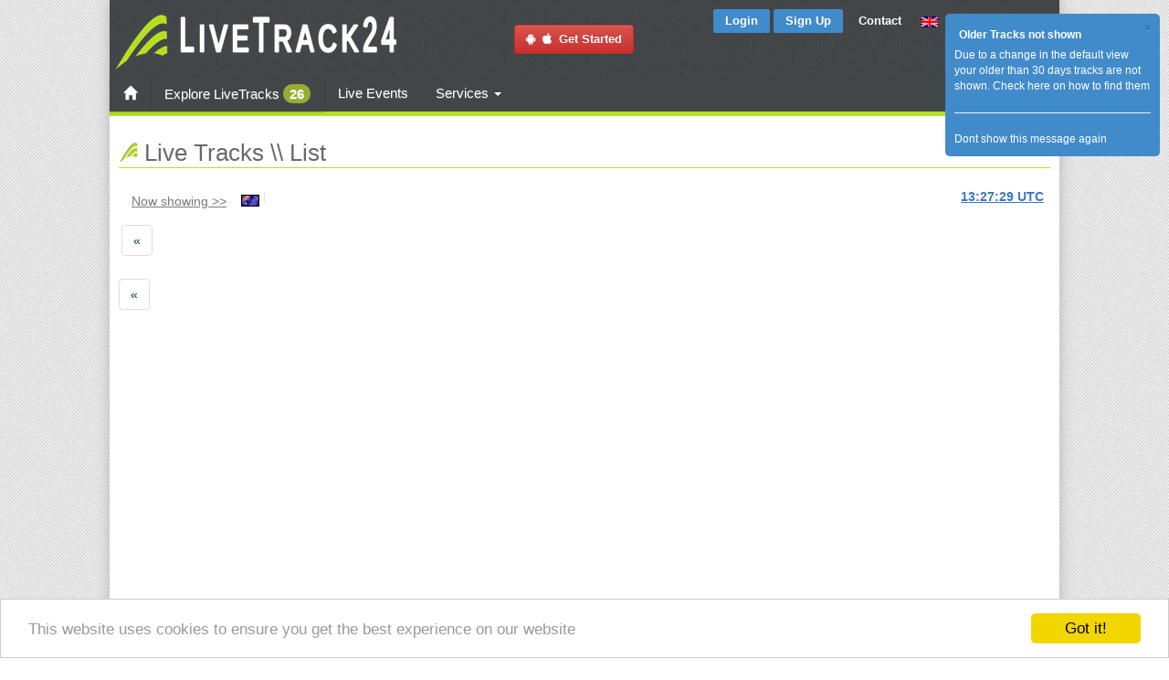

--- FILE ---
content_type: text/html; charset=utf-8
request_url: https://www.livetrack24.com/tracks/country/au/page_num/3835
body_size: 21093
content:
<!DOCTYPE html PUBLIC "-//W3C//DTD XHTML 1.0 Strict//EN" "http://www.w3.org/TR/xhtml1/DTD/xhtml1-strict.dtd">
<html  lang='en' >
<head>
<title>LiveTrack24 | List Tracks</title>
<meta name="title" content="LiveTrack24 | List Tracks" />
<meta http-equiv="Content-Type" content="text/html; charset=UTF-8">
    <link rel="stylesheet" type="text/css" href="https://fonts.googleapis.com/css?family=Open+Sans:400,300,600&subset=cyrillic,latin,greek">
<link rel='stylesheet' type='text/css' href='https://www.livetrack24.com/grouped.min.css' />
<script language='javascript' src='https://www.livetrack24.com/js/grouped.min.js'></script>
<script type="text/javascript">
var site_url = '/wall/';

var delete_com_alert = "Are you sure you want to delete this comment?";
var delete_post_alert = "Are you sure you want to delete this post?";
var language_like = "Like";
var language_unlike = "Unlike";
var lang_com_next = "Next";
var lang_write_comment = "Write a comment";
var lang_group_label = "";
var lang_account_sett = "Account Settings";
var lang_remove_buddy = "REMEMBER: Removing a friend will remove all the posts and sharings between you and your friend permanently. Do you still want to Continue?";

var lightbox_path = '/wall/assets/lightbox/';

var _lang_time_few_sec = " seconds ago";
var _lang_time_mints_ago = "minutes ago";
var _lang_time_hours_ago = "hours ago";
var txt_var_49 = "Error: It seems this post is deleted or you are not allowed do this action.";

var MainPage = "";
var notMyProfile = "";

var objType = "0";
var objID = "0";

</script>


    <script type="text/javascript" src="/js/jquery-polyglot.language.switcher.js"></script>
    <link rel='stylesheet' type='text/css' href='/css/polyglot-language-switcher-2.css' />

    <script type="application/javascript">
        function geoip(json){}
    </script>
    <script async src="https://geojs.srv.waymore.io/geo.js"></script>

    <script type="text/javascript">
	var translateActive=0;
	var translateDontFollowLinks=1;
	var language='english';

    var  server_task_ajax='https://c4.livetrack24.com';
    var  server_track_ajax='';


    $.fn.extend({
        popoverClosable: function (options) {
            var defaults = {
                template:
                    '<div class="popover popoverService">\
    <div class="arrow"></div>\
    <div class="popover-header">\
    <button type="button" class="close" data-dismiss="popover" aria-hidden="true">&times;</button>\
    <h3 class="popover-title"></h3>\
    </div>\
    <div class="popover-content"></div>\
    </div>'
            };
            options = $.extend({}, defaults, options);
            var $popover_togglers = this;
            $popover_togglers.popover(options);
            $popover_togglers.on('click', function (e) {
                e.preventDefault();
                $popover_togglers.not(this).popover('hide');
                // $(this).parent().parent().hide().css('display:none;');
            });
            $('html').on('click', '[data-dismiss="popover"]', function (e) {
                $popover_togglers.popover('hide');
                $(this).parent().parent().hide().css('display:none;');
            });
        }
    });


    $(document).ready(function(){

        $('#langSelect').polyglotLanguageSwitcher();

        $(".serviceText").each(function(){
            var this_id=$(this).attr('id');
            var orgHtml=$(this).html();
            var serviceName=this_id.substring(8);

            $.getJSON(  '/ajax_actions.php?op=serviceInfo&name='+serviceName, function( data ) {
                // alert(data['title']);
                $("#service_"+data['name']).addClass('servicePopover');

                var html=data['desc'];

                if ( data['until']!=0 ){
                    html+='<BR><BR><div class="alert alert-success">You have this feature activated until '+data['until']+'</div>';
                } else {
                    html+='<BR><BR><div class="alert alert-info">You can get this feature too, see below on how to buy extra services</div>';
                }

                if (data['packages']) {
                    html+='It is included in the following services:<BR><BR>';

                    for (key in data['packages']) {
                        html+=
                            '<a class="btn btn-primary" href="'+data['packages'][key]+'"><span class="glyphicon glyphicon-chevron-down"></span> '+key+'</a>&nbsp;';
                    }
                    html+='<BR>';
                }



                $("#service_"+data['name']).popoverClosable({
                    'toggle':"popover",
                    'html':true,
                    'placement':"top",
                    'title':data['title'],
                    'content':html
                });
            });

        });


        
		bindActionsToTrackDivs();

        initClickovers();
		/*
		$("#breadcrumbs a").hover(
		    function () {
		        $(this).addClass("hover").children().addClass("hover");
		        $(this).parent().prev().find("span.arrow:first").addClass("pre_hover");
		    },
		    function () {
		        $(this).removeClass("hover").children().removeClass("hover");
		        $(this).parent().prev().find("span.arrow:first").removeClass("pre_hover");
		    }
		);*/

        

    });


	function bindActionsToTrackDivs() {
		return;
		//To switch directions up/down and left/right just place a "-" in front of the top/left attribute
		//Caption Sliding (Partially Hidden to Visible)

		$('.boxgrid.caption').hover(function(){
			$(".cover", this).stop().animate({top:'73px'},{queue:false,duration:160});
			$(this).css( 'overflow', 'visible' );

		}, function() {
			 $(".cover", this).stop().animate({top:'103px'},{queue:false,duration:160});
			 $(this).css( 'overflow', 'hidden' );
		});


		// $(".zoomImg").thumbPopup();
	}

    function switchBeta(on) {
        $.get('/ajax_actions.php?op=switch_beta&on='+on,
            function(result){
                location.reload();
            }
        );
    }
    function betaOptOut() {
        $.get('/ajax_actions.php?op=beta_opt_out',
            function(result){
                location.reload();
            }
        );
    }

    window.cookieconsent_options = {"message":"This website uses cookies to ensure you get the best experience on our website","dismiss":"Got it!","learnMore":"More info","link":null,"theme":"light-bottom"};

</script>

<script type="text/javascript" src="/js/cookieconsent.min.js"></script>


    <style type="text/css">
<!--

#translateDiv{
    position: absolute;
    top: 10%;
    left: 10%;
    width: 80%;
    height: 80%;
    background: rgb(232, 232, 232);
    padding: 4px;
    border: 2px solid #B3B3B3;
    z-index:999999;
    display: none;


}
#translateDiv{
    overflow-y: scroll;
}

.translateStringDiv {
    margin:2px;

}
#translateControl {
    position: absolute;
    top: 0;
    left: 0;
    width: 120px;
    height: auto;
    background: #D5DCFF;
    font-size: 12px;
    padding: 2px;
    border: 2px solid #B3B3B3;
}
#translateDontFollowLinks {
    text-decoration: none;
    /* cursor: pointer; */
    font-size: 9px;
}
.colorgraph {
    height: 5px;
    border-top: 0;
    background: #c4e17f;
    border-radius: 5px;
    background-image: -webkit-linear-gradient(left, #c4e17f, #c4e17f 12.5%, #f7fdca 12.5%, #f7fdca 25%, #fecf71 25%, #fecf71 37.5%, #f0776c 37.5%, #f0776c 50%, #db9dbe 50%, #db9dbe 62.5%, #c49cde 62.5%, #c49cde 75%, #669ae1 75%, #669ae1 87.5%, #62c2e4 87.5%, #62c2e4);
    background-image: -moz-linear-gradient(left, #c4e17f, #c4e17f 12.5%, #f7fdca 12.5%, #f7fdca 25%, #fecf71 25%, #fecf71 37.5%, #f0776c 37.5%, #f0776c 50%, #db9dbe 50%, #db9dbe 62.5%, #c49cde 62.5%, #c49cde 75%, #669ae1 75%, #669ae1 87.5%, #62c2e4 87.5%, #62c2e4);
    background-image: -o-linear-gradient(left, #c4e17f, #c4e17f 12.5%, #f7fdca 12.5%, #f7fdca 25%, #fecf71 25%, #fecf71 37.5%, #f0776c 37.5%, #f0776c 50%, #db9dbe 50%, #db9dbe 62.5%, #c49cde 62.5%, #c49cde 75%, #669ae1 75%, #669ae1 87.5%, #62c2e4 87.5%, #62c2e4);
    background-image: linear-gradient(to right, #c4e17f, #c4e17f 12.5%, #f7fdca 12.5%, #f7fdca 25%, #fecf71 25%, #fecf71 37.5%, #f0776c 37.5%, #f0776c 50%, #db9dbe 50%, #db9dbe 62.5%, #c49cde 62.5%, #c49cde 75%, #669ae1 75%, #669ae1 87.5%, #62c2e4 87.5%, #62c2e4);
}


.navbar-collapse.collapse {
    display: block!important;
}

.navbar-nav>li, .navbar-nav {
    float: left !important;
}

.navbar-nav.navbar-right:last-child {
    margin-right: -15px !important;
}
.navbar-right {
    float: right!important;
}
.pull-right {
    float: right!important;
}


body , html, * {
    /*font-family: "Open Sans", Arial, sans-serif;*/
    font-family: "Roboto", sans-serif ;

}

.popoverService {
    max-width: 400px ! important;
}

.beta-dialog .modal-dialog {
    width: 800px;
}

.beta-dialog p , .beta-dialog li {
    font-size:12px;
}



.mbc_container  {padding:0}

ul.token-input-list-facebook {
    width:80px;
    float:left;
}

 .containerMC{
    width: 500px;
    height: auto;
}

#dock{
    position: fixed;
    top: 0;
    left:0;
    width: 100%;
    background: rgba(0,0,0,0.5);
}


#user_menu_div  { width: 1000px; }
.contentMain    {    width:1040px; }
.leftCol        {    width:780px; }


.style1 {font-size: 13px}
.smallLink , .smallLink a:link, .smallLink a:visited, .smallLink a:active {font-size: 11px}
.style2 {
	color: #FF0000;
	font-style: italic;
}
body, #wrapperMain , #wrapper , .main_div  {
/*height:100%;*/
}

#wrapperMain , #wrapper , .main_div  {
/*height:100%;*/
}


.flag {
    margin-left:1px;
    margin-right:1px;
    width:24px;
}

.flagFilter {
    margin-left:1px;
    margin-right:1px;
    width:20px;
}

.activityFilter {
    margin-left:1px;
    margin-right:1px;
    width:16px;
}

.flagsDiv {
    position:relative;
    top:-17px;
    left:7px;
    padding:1px;
    padding-left:0;
    padding-right:0;
    background-color:#FFFFFF;
    width:80px;

    overflow:hidden;
}

.activitiesDiv {
    position:relative;
    top:-19px;
    left:7px;
    padding:1px;
    padding-left:0;
    padding-right:0;
    background-color:#FFFFFF;
    width:80px;

    overflow:hidden;
}

-->
</style>


<!-- Google tag (gtag.js) -->
<script async src="https://www.googletagmanager.com/gtag/js?id=G-L5B3RHKHCF"></script>
<script>
  window.dataLayer = window.dataLayer || [];
  function gtag(){dataLayer.push(arguments);}
  gtag('js', new Date());

  gtag('config', 'G-L5B3RHKHCF');
</script>


</head>
<body >



<div width=100% align=center id='wrapperMain' class='wrapperMain'>

<div id='wrapper-e' align=center>
  <div class="wrapper-l">
    <div class="wrapper-r" style='width:1040px;'>



	
<script type="text/javascript">

var hidetimer;
var site_url='/wall/';

$(function() {

	$('.vid_trigger').click( function(e){
		var URL = $(this).attr('id');
		var htm = '<iframe width="350" height="250" src="https://www.youtube.com/embed/' + URL + '?rel=0&autoplay=1" frameborder="0" allowfullscreen ></iframe>';
		$(this).html(htm);
		return false;
	});

});


function changeLanguage(lang0) {
    var lang=lang0;
    if (!lang) lang=$("#selectLang").val();
    $.get("/ajax_actions.php?op=change_language&new_language="+lang,
        function(result){
            location.reload();
        }
    );
}

function changeTZ() {
    var changeOffset=$("#changeOffset").val();
    var showLocalTimes=$("#showLocalTimes").is(':checked')?1:0;

    $.get("/ajax_actions.php?op=change_tz&changeOffset="+changeOffset+"&showLocalTimes="+showLocalTimes,
        function(result){
            window.location.reload(true);
           //window.location.href=window.location.href;
        }
    );

}



(function(d, s, id) {
    var js, fjs = d.getElementsByTagName(s)[0];
    if (d.getElementById(id)) return;
    js = d.createElement(s); js.id = id;
    //js.src = "//connect.facebook.net/en_US/all.js#xfbml=1&appId=83965197938";
    js.src = "//connect.facebook.net/en_US/sdk.js#xfbml=1&version=v2.6&appId=83965197938";
    fjs.parentNode.insertBefore(js, fjs);
}(document, 'script', 'facebook-jssdk'));


	$(function() {
		var pageUrl = window.location;
		var pageTitle=$("title").text();	
	});





$(document).ready(function () {
	$("#userSearchBox").tokenInput("/EXT_pilot_functions.php?op=findPilot&format=json",
		 {
		hintText: "Search for username...",
        minChars: 2,
        theme: "light",
        // tokenLimit: 1,
        onAdd: function (item) {
            var url='https://www.livetrack24.com/user/%USERID%';
            url=url.replace('%USERID%',item.id);
            window.location = url;
        }
	});

	});
</script>

<div id="fb-root"></div>

<div class="topdiv" id="topdiv" width="100%" align="center">
	<div class="hsep5"></div>
	<table class='topMenu'>
    	<tr>
        	<td rowspan="2" align="left">
        	 <a href="/" > 
						 
        		<img src="/img/logo.png" />
        	</a>
        	</td>
            <td align="center" rowspan="2">
                
                <a class="btn btn-danger" style="text-decoration:none" href="/docs/mobile" alt="Install on yuor phone & start Tracking">
                    <i class="fa fa-android fa-1x" target="_blank"></i>&nbsp;
                    <i class="fa fa-apple fa-1x" target="_blank"></i>&nbsp; Get Started</a>

            </td>
        	<td align="right" valign="top" style="padding-top:5px;">

            	            <a href="/login" class="buttonsmall bluetop">Login</a>
	            <a href="/register" class="buttonsmall bluetop">Sign Up</a>
             

            
            <a contact-id='2' href="javascript:;" class="contactButton buttonsmall">Contact</a>
            </td>
        	<td align="left" valign="top" style="padding-top:7px; padding-left:8px;" width="160">
        	
                            <div id="langSelect" class="polyglot-language-switcher"  data-selected-lang="english" data-grid-columns="3" data-anim-effect="slide" data-open-mode="click">
                    <ul style="display: none">
                        <li><a href='javascript:changeLanguage("english");' title='English' data-lang-id='english'><img src='/img/flags/uk.gif' alt='English'> English</a></li>
<li><a href='javascript:changeLanguage("german");' title='Deutsch' data-lang-id='german'><img src='/img/flags/de.gif' alt='Deutsch'> Deutsch</a></li>
<li><a href='javascript:changeLanguage("french");' title='Français' data-lang-id='french'><img src='/img/flags/fr.gif' alt='Français'> Français</a></li>
<li><a href='javascript:changeLanguage("italian");' title='Italiano' data-lang-id='italian'><img src='/img/flags/it.gif' alt='Italiano'> Italiano</a></li>
<li><a href='javascript:changeLanguage("spanish");' title='Español' data-lang-id='spanish'><img src='/img/flags/es.gif' alt='Español'> Español</a></li>
<li><a href='javascript:changeLanguage("portuguese");' title='Português' data-lang-id='portuguese'><img src='/img/flags/pt.gif' alt='Português'> Português</a></li>
<li><a href='javascript:changeLanguage("greek");' title='Ελληνικά' data-lang-id='greek'><img src='/img/flags/gr.gif' alt='Ελληνικά'> Ελληνικά</a></li>
<li><a href='javascript:changeLanguage("turkish");' title='Türkçe' data-lang-id='turkish'><img src='/img/flags/tr.gif' alt='Türkçe'> Türkçe</a></li>
<li><a href='javascript:changeLanguage("danish");' title='Dansk' data-lang-id='danish'><img src='/img/flags/dk.gif' alt='Dansk'> Dansk</a></li>
<li><a href='javascript:changeLanguage("swedish");' title='Svenska' data-lang-id='swedish'><img src='/img/flags/se.gif' alt='Svenska'> Svenska</a></li>
<li><a href='javascript:changeLanguage("finnish");' title='Suomi' data-lang-id='finnish'><img src='/img/flags/fi.gif' alt='Suomi'> Suomi</a></li>
<li><a href='javascript:changeLanguage("dutch");' title='Nederlands' data-lang-id='dutch'><img src='/img/flags/nl.gif' alt='Nederlands'> Nederlands</a></li>
<li><a href='javascript:changeLanguage("polish");' title='Polski' data-lang-id='polish'><img src='/img/flags/pl.gif' alt='Polski'> Polski</a></li>
<li><a href='javascript:changeLanguage("czech");' title='Čeština' data-lang-id='czech'><img src='/img/flags/cz.gif' alt='Čeština'> Čeština</a></li>
<li><a href='javascript:changeLanguage("hungarian");' title='Magyar' data-lang-id='hungarian'><img src='/img/flags/hu.gif' alt='Magyar'> Magyar</a></li>
<li><a href='javascript:changeLanguage("slovenian");' title='Slovenščina' data-lang-id='slovenian'><img src='/img/flags/si.gif' alt='Slovenščina'> Slovenščina</a></li>
<li><a href='javascript:changeLanguage("afrikaans");' title='Afrikaans' data-lang-id='afrikaans'><img src='/img/flags/za.gif' alt='Afrikaans'> Afrikaans</a></li>
<li><a href='javascript:changeLanguage("romanian");' title='Română' data-lang-id='romanian'><img src='/img/flags/ro.gif' alt='Română'> Română</a></li>
<li><a href='javascript:changeLanguage("russian");' title='Ру́сский язы́к' data-lang-id='russian'><img src='/img/flags/ru.gif' alt='Ру́сский язы́к'> Ру́сский язы́к</a></li>
<li><a href='javascript:changeLanguage("bulgarian");' title='български език' data-lang-id='bulgarian'><img src='/img/flags/bg.gif' alt='български език'> български език</a></li>
<li><a href='javascript:changeLanguage("serbian");' title='Cрпски језик' data-lang-id='serbian'><img src='/img/flags/cs.gif' alt='Cрпски језик'> Cрпски језик</a></li>
<li><a href='javascript:changeLanguage("croatian");' title='Hrvatski jezik' data-lang-id='croatian'><img src='/img/flags/hr.gif' alt='Hrvatski jezik'> Hrvatski jezik</a></li>
<li><a href='javascript:changeLanguage("chinese");' title='中文' data-lang-id='chinese'><img src='/img/flags/cn.gif' alt='中文'> 中文</a></li>
<li><a href='javascript:changeLanguage("hebrew");' title='עברית' data-lang-id='hebrew'><img src='/img/flags/il.gif' alt='עברית'> עברית</a></li>
                    </ul>
                </div>

            </td>
        </tr>
        <tr>
        
        <td colspan='3' align='right'>
                 	<div align='right' style='float: right; margin-right: 22px; margin-bottom: 11px; margin-top: 10px;'>

                 <a href="https://twitter.com/livetrack24" class="twitter-follow-button"
                    data-show-screen-name="false"
                    data-show-count="false" data-size="normal">Follow @livetrack24</a>
                 <script>!function(d,s,id){var js,fjs=d.getElementsByTagName(s)[0],p=/^http:/.test(d.location)?'http':'https';if(!d.getElementById(id)){js=d.createElement(s);js.id=id;js.src=p+'://platform.twitter.com/widgets.js';fjs.parentNode.insertBefore(js,fjs);}}(document, 'script', 'twitter-wjs');
                 </script>



                <div style='line-height: 10px' class="fb-like"
                     data-href="https://www.facebook.com/LiveTrack24"
                     data-width="120"
                     data-height="40"
                     data-colorscheme="light" data-layout="button_count"
                     data-action="like" data-show-faces="false" data-send="false"></div>
	        </ul>
        	</div>	
        	        	
        	        </td>
        </tr>
    </table>




<!----   second line menu  -->
 <div class="navbar navbar-green">
  <div class="container-fluidX">

  <!---
  <div class="navbar-collapse collapse">
  -->
    <div class="" >

    <ul class="nav navbar-nav">
        <li>
            <a class="buttonTopMenu" href="/" class="">
                <span class="glyphicon glyphicon-home"></span>
                            </a>
        </li>
        <li class="dropdown mega-menu-6 transition">
            <a href="/tracks" class="buttonTopMenu ">Explore LiveTracks                                    <span class="badge btn-main">26</span>
                            </a>
        </li><!-- Regular Menu Ends -->
        <li class="dropdown mega-menu-6 transition">
            <a href="/events/year/2026">Live Events                              </a>
        </li><!-- 3 Columns -->
        <li class="dropdown menu-large">
            <a href="/services/index" class="dropdown-toggle" data-toggle="dropdown">Services                <b class="caret"></b>
            </a>
            <ul class="dropdown-menu megamenu row">
                <div class="row">

                    <div class="col-xs-12 col-sm-4 col-md-4 col-lg-4">
                        <div class="thumbnail ">
                            <a href="#services1">
                                <span class="img-circle homeThumbnailCircle"><i class="icomoon-bubbles-3 left"></i></span>
                                <img class="img-circle" src='/img/banners/photo_takeoff_assist_small.jpg' width='90%'>
                            </a>
                            <div class="caption">
                                <h3>Livetracking services for individuals</h3>
                                <p>LiveTrack24 is the answer to every pilot's need.
                                    Combining a robust reliable device with an innovative
                                    and easy to use service, adding security and fun to your
                                    activity</p>
                                <p><a class="btn btn-primary" href="/services/index#services1"><i class=" icomoon-arrow-right-2  "></i>Read more</a></p>
                            </div>
                        </div>
                    </div>
                    <div class="col-xs-12 col-sm-4 col-md-4 col-lg-4">
                        <div class="thumbnail ">
                            <a href="#services2">
                                <span class="img-circle homeThumbnailCircle"><i class="icomoon-stats center"></i></span>
                                <img class="img-circle" src='/img/banners/photo_event_small.jpg' width='90%'>
                            </a>
                            <div class="caption">
                                <h3>Services for Events / Competitions</h3>
                                <p>
                                    The Livetrack24 service gives you more than you thought was possible
                                    Real time tracking, Live scoreboard and Retrieve made simple, all in one simple and affordable package.

                                </p>
                                <p><a class="btn btn-primary" href="/services/index#services2"><i class=" icomoon-arrow-right-2  "></i>Read more</a></p>
                            </div>
                        </div>
                    </div>
                    <div class="col-xs-12 col-sm-4 col-md-4 col-lg-4">
                        <div class="thumbnail ">
                            <a href="#services3">
                                <span class="img-circle homeThumbnailCircle"><i class="icomoon-cogs right"></i></span>
                                <img class="img-circle" src='/img/banners/photo_code_small.jpg' width='90%'>
                            </a>
                            <div class="caption">
                                <h3>Outsourcing Services / for 3rd party apps & services</h3>
                                <p>We offer a complete set of APIs so that you can integrade Livetracking in your service very fast and easy.</p>
                                <div style="height: 8px;"></div>
                                <p><a class="btn btn-primary" href="/services/index#services3">Read more</a></p>
                            </div>
                        </div>
                    </div>
                </div>
                            </ul>
        </li>
                 <li class="dropdown mega-menu-6 transition">
                 <div class="sb-toggle-left">

                     <div class="navicon-line"></div>
                     <div class="navicon-line"></div>
                     <div class="navicon-line"></div>
                 </div>
         </li>
    </ul>


    
    </div><!--/.nav-collapse -->
</div>

    </div><!-- /.navbar .navbar-inverse -->


</div>




<script language="javascript">

    function translateSeeAll() {
        $("#translateDiv").toggle();

    }

var msgBoxes=[];

function hideMessageAlert(mID) {
	$.post( '/ajax_actions.php?op=alert_message&action=hide', {mID:mID} );
	$("#msg_close_"+mID).html("<strong>OK</strong>").parent().parent().fadeOut(300);
}

function showContact(page) {
	//var topicID=page.substring(1);
    var topicID=page;
	var url="/contact.php?topicID="+topicID;
	$.get(url,
		function(result){
            $("#modalDialog .modal-title").html('Contact us');
            $("#modalDialog .modal-body").html( result );
            $("#modalDialog .modal-footer").html('');
            $('#modalDialog').modal();

		}
	);
}

function closePopup() {
	activeUserMenu='';
	$("#actionDiv").hide();
	$("#takeoffAddID").hide();
	$("#smsPopupDiv").hide();
	$("#smsPopupError").hide();
    $("#userMenuDiv").hide();

}

$(document).ready(function(){
	// initBtn();

	$(".userMenuLinkX").live('click', function(e) {
		if ($("#userMenuDiv").is(':visible') ) {
			$("#userMenuDiv").hide();
			return;
		}
		$("#userMenuDiv").css({
				left:$(this).offset().left-5,
				top:$(this).offset().top+15
			}).html("<img src='/img/ajax-loader.gif'>").show();
		var this_id=$(this).attr('id');
		var parts=this_id.split("_");
		var user_id=parts[1];

		$("#userMenuDiv").load('/GUI_EXT_user.php?op=usermenu&user_id='+user_id);
	});

    $(".userMenuLinkX").clickover({
        content: function() {
            return "###";
        },
        html: true,
        global_close: true,
        trigger: 'click',
        placement: 'bottom'
    });

    $('.userMenuLink').clickover({
        placement: 'bottom',
        trigger: 'click',
        html: true,
        title:'',
        content:'content',
        container: 'body',
        class_name: 'clickover',
        global_close: true,

        onShown: function(e){
            var clickover=this;
            var this_id=this.$element[0].id;
            var parts=this_id.split("_");

            var url="/GUI_EXT_user.php?op=usermenu&user_id="+parts[1];
            $.get(url,function(response) {
                $("div.clickover").find("div.popover-content").html(response);
                $("div.clickover").find(".popover-title").prepend(popoverCloseButtonHtml);
                clickover.resetPosition();
            });

        }

    });



    $(document.body).on('click', '.closePopupButton', function() {
        closePopup();
    })

	$(".closePopupButton").live('click', function(e) {
			closePopup();
	});

	$(".contactButton").click(function(f) {
		showContact( $(this).attr('contact-id') );
	});
	

	msgBoxes[13]=$.jGrowl('Due to a change in the default view your older than 30 days tracks are not shown. <a href="https://www.livetrack24.com/news/2023_08_19">Check here on how to find them</a><HR><div id="msg_close_13"><a href="javascript:void(0);" onclick="hideMessageAlert(13);">Dont show this message again</a></div>', {
		header: 'Older Tracks not shown',
		theme: 'manilla',
		sticky: true
	});
	

});

</script>


<div class="maindiv" id="maindiv">
    <div class="contentMain">
        <div id='userMenuDiv'></div>

<div style='clear:both;'>
<style type="text/css">
<!--
.sendSmsIcon {
    font-size: 0.8em;
    text-decoration: underline;

}

span#resultDiv {
	position:relative;
	float :none;
	display:block;
}

.chars {
	font-family:"Courier New", Courier, monospace;
	font-size:11px;
	font-weight:bold;
	color:#6666FF;
}

#smsCredits {
	font-weight:bold;
	color:#DA6F0E;
	font-size:130%;
}

div#smsPopupDiv
{
  width:300px;
  height:120px;
  border: 0px solid #8cacbb;
  margin: 0.5em;
  background-color: #ffffff;
  padding-bottom: 5px;
  
  	height:auto;
	display:none;
	position:absolute;
	z-index:100;
	border:0px solid #6699FF;
	padding:10px;
}

div#smsPopupError {
	width:auto;
    background-color: #ffffff;
    padding-bottom: 100px;

    display:none;
    padding:0px;
    margin-top:-7px;
    position: relative;
    border:none;
}

div#waitDiv 
{
  width:60px;
  height:45px;
  display:none;
  border: 1px solid #8cacbb;
  margin: 0.5em;
  background-color: #dee7ec;
  padding-bottom: 5px;
  position:absolute;
  z-index:100;
  border:2px solid #6699FF;
  padding:3px;
}

#message {
   /* line-height:20px;*/
}

-->
</style>



<div id ='smsPopupErrorOLD' style='display:none;'>
	<table width="100%" border="0" cellpadding="2">
      <tr>
        <td valign="top">
        	<div id ='errorMessageOLD'></div>
		</td>
        <td width="45" align="right"><a  class='btn btn-primary'   id='closeSmsPopupError' href='javascript:nop()'>Close</a></td>
      </tr>
    </table>
</div>

<div id ='smsPopupError' style='display:none;'>
    <div id ='errorMessageTop'></div>
    <div id ='errorMessage'></div>
</div>


<div id ='smsPopupDiv' style='display:mone;'>
	<table width="100%" border="0" cellpadding="2">
      <tr>
        <td valign="top">
            <div id ='resDiv'>
              <label>Enter your message to <b><span id='testDivName'></span></b> <Br />
              <textarea name="message" cols="35"  id="message"  ></textarea>
              </label>
          </div>
        </td>
     </tr>
     <tr>
        <td >
            <div align="center">
                <a  class='btn btn-primary'   id='closeSmsPopupDiv' href='javascript:nop()'>Close</a>
                &nbsp;&nbsp;&nbsp;
                <a  class='btn btn-success'  id='sendSMS' href='javascript:nop()'>Send SMS</a>
                <input type='hidden' id='phoneNum' value=''>
            </div>
        </td>
     </tr>
      <tr>
        <td height="30">
		<span id ='resultDiv' class='info'>
	        <div id ='infoDiv'></div>
		</span>
		 </td>
      </tr>
    </table>
</div>



<script type="text/javascript">


function computeCharsLeft() {
		var message=$("#message").val();	
		var maxSmsNum=3;		
				
		$.post( '/ajax_actions.php?op=info&action=charsLeft', 
			{text:message,unicode:useUnicode}, 
				function(result){ 
					var parts=result.split(";");
					var isLatin1=parts[0];
					var smsNum=parts[1];
					var charsLeft=parts[2];
					var charsTot=parts[3];
					var hasGreek=parts[4];
					
					if (isLatin1==1 || useUnicode==0) { 			
						if ( hasGreek==1 ){
							$("#unicodeWarning").html('<span class="smallRed">The greek characters will be send as CAPITALS</span>');										
						} else {											
							$("#unicodeWarning").html('<span class="smallRed"><BR /><BR /></span>');						
						}	
					} else {
						$("#unicodeWarning").html('<span class="smallRed">The number of characters in this sms '+
						'has been reduced to '+(maxSmsNum*68)+' because  you have include some non-latin1 chars, '+
						'probably from your native language</span>');
					}

					$("#messageChars").html(charsTot);					
					$("#charsLeft").html(charsLeft);
					$("#smsNum").html(smsNum);
				}
			);		
}

var pilotStatusList= [];
$(document).ready(
	function(){

        //$('#message').trigger('autosize.destroy');

		$("#closeSmsPopupDiv").click(function(f) {
			$("#smsPopupDiv").hide();
		});	

		$("#closeSmsPopupError").click(function(f) {
            $("div.clickover").hide();
            // $("#smsPopupError").hide();
        });

        $(".closeClickOver").bind( "click", function() {
            $(".clickoverX").hide();
        });

        $("input[name='changeStatus']:radio").bind("click",function () {
            updateStatus2();
        });

        $("#sendSMSpopup").live('click', function(e) {
		
			if ( $("#smsPopupDiv").is(":visible")  ) {
				$("#smsPopupDiv").hide();
				return;
			}
			
			var currentUserID= $("#currentUserID").val();
			var isLiveTracking= $("#isLiveTracking").val();
			
			var thisdDiv=this;
			$("#resultDiv").hide();
			$("#infoDiv").hide();
			
			$("#waitDiv").css({
								left:$(thisdDiv).offset().left+50,
								top:$(thisdDiv).offset().top+25
							}).html("<img src='https://www.livetrack24.com/img/ajax-loader.gif'>").show();
							
			// var currentUserID=7;
			$.post( '/ajax_actions.php?op=profile&action=receivesSMS', 
			{ targetUserID:currentUserID }, 
				function(result){ 
					var parts=result.split(";");
					
					// has validated number; receives SMS ; Also in flight;  target user username;  target user phone prefix
					var validatedNumber=parts[0];
					var receivesSMS=parts[1];
					var alsoInFlight=parts[2];
					var targetUsername=parts[3];
					var targetUserPhonePrefix=parts[4];

					$("#waitDiv").hide();

					var canSendSMS=true;
					var message="";
					
					if (activeUserID==0) {
						canSendSMS=false;
						message="<strong>You are not logged in</strong><BR><BR> Please <strong>log in</strong> by entering your username and password on the right side of this page or <BR><BR> <strong><a href='/userRegister.php'>Register</a></strong><br><br> in order to be able to send out SMS ";
					} else 	if (receivesSMS==0) {
						canSendSMS=false;
						message="<strong>This user has opted to NOT accept SMS</strong><BR>";
					} else if (alsoInFlight==0 && isLiveTracking==1) {
						canSendSMS=false;
						message="<strong>This user has opted to accept SMS</strong><BR><BR>However he wishes <br><BR><strong>NO SMS while he/she is LiveTracing.</strong><BR><BR>Please respect this and contact him when he has ended the LiveTracking";
					} else if (validatedNumber==0) {					
						canSendSMS=false;
						message="<strong>This user has not validated his mobile phone number</strong><BR><BR>Users MUST do that in order to accept SMS messages from other users via this web page";
					}

					//canSendSMS=false;
					//message=result;
					
					if (!canSendSMS) {
						$("#errorMessage").html(message);
						$("#smsPopupError").css({
								left:$(thisdDiv).offset().left-290,
								top:$(thisdDiv).offset().top+25
						}).show();
						
						return;
					}
					
					if (canSendSMS) {						
						$("#smsPopupDiv").css({
								left:$(thisdDiv).offset().left-370,
								top:$(thisdDiv).offset().top+25
							}).show();
							
						$("#testDivName").html(targetUsername);
						
						e.stopPropagation(); // Stops the following click function from being executed
					}				
						
				}
			);					
			

		});
		
	
	
	$("#sendSMS").live('click',
		function() {	
				
			setInfo("resultDiv");
			
			$("#resultDiv").show();
			$("#infoDiv").show();
			
			$("#infoDiv").html("Sending SMS, Please wait<BR><img src='https://www.livetrack24.com/img/ajax-loader.gif'>");
			
			var message=$("#message").val();		
			var currentUserID= $("#currentUserID").val();
			var targetUsername= $("#testDivName").html();
			
			var phoneNum=$("#phoneNum").val();
			var taskID=$("#taskID").val();
			
			//$("#infoDiv").html(currentUserID);
			//return;
			
			$.post( '/ajax_actions.php?op=sms&action=send', 
					{userID:0,message:message,phoneNumber:phoneNum,targetUserID:currentUserID,targetUsername:targetUsername,useUnicode:useUnicode}, 
						function(result){ 
							var parts=result.split(";");
							var resCode=parts[0];
							var resText=parts[1];
							if (resCode==1) { 								
								setOK("resultDiv");
								$("#infoDiv").html('OK: '+resText);						
							} else {
								setError("resultDiv");
								$("#infoDiv").html('PROBLEM: '+resText);
							}
						}
					);					
			// $("#smsPopupDiv").hide();		
		}		
		
	);
	
});


var useUnicode=0;
	
function changeUnicode() {
	if ( $("#useUnicode").is(':checked')  ) {
		useUnicode=1;
	} else {
		useUnicode=0;
	}

	computeCharsLeft();
}

</script>


<div id="waitDiv"></div>


<link rel='stylesheet' type='text/css' href='https://www.livetrack24.com/js/jquery.selectlist/selectlist.css' />
<link rel='stylesheet' type='text/css' href='https://www.livetrack24.com/js/jquery.tokeninput/token-input.css' />
<link rel='stylesheet' type='text/css' href='https://www.livetrack24.com/js/jquery.tokeninput/token-input-mac.css' />
<link rel='stylesheet' type='text/css' href='https://www.livetrack24.com/js/jquery.ui.date.range.picker/ui.daterangepicker.css' />
<link rel='stylesheet' type='text/css' href='https://www.livetrack24.com/css/colorPicker.css' />


<script language='javascript' src='https://www.livetrack24.com/js/jquery.selectlist/jquery.selectlist.pack.js'></script>
<script language='javascript' src='https://www.livetrack24.com/js/jquery.tokeninput/jquery.tokeninput.js'></script>


<script language='javascript' src='https://www.livetrack24.com/js/jquery.ui.date.range.picker/date.js'></script>
<script language='javascript' src='https://www.livetrack24.com/js/jquery.ui.date.range.picker/daterangepicker.jQuery.js'></script>
<script language='javascript' src='https://www.livetrack24.com/js/live.js'></script>
<script language='javascript' src='https://www.livetrack24.com/js/jquery.zoomi.js'></script>


<style type="text/css">
    <!--

    span#resultDiv {
        position:relative;
        float :none;
        display:block;
    }


    .windowTitle {
        width:100%;
        text-align:center;
        background:#2F588C;
        padding-top:4px;
        padding-bottom:4px;
        font-weight:bold;
        color:#FFFFFF;
    }

    div#actionDiv
    {
        width: 500px;
        height:auto;

        border: 1px solid #8cacbb;
        margin: 0.5em;
        border-bottom:2px solid #777777;
        border-right:2px solid #777777;
        background-color: #D5E5D5;

        background-color:#E2CB70;
        background-color:#F9F9F1;
        padding-bottom: 5px;
        display:none;
        position:absolute;
    }

    #wikiWindow , #wikiWindowHide {
        display:none;
        height:auto;

    }

    #wikiWindow  {
        background:#FBF9CA;
        width:500px;
        position:relative;
        border:1px solid #CCCCCC;
    }

    -->
</style>

<script type="text/javascript">

var baseURL='http://www.livetrack24.com';
var isOldView=0;


function resetDates() {
    $("#fromDate").val('');
    $("#toDate").val('');
}

function selectItem(li) {
    if (li.extra) {
        var username=li.extra[1];
        var url='/tracks/country/au/page_num/3835/username/#USERNAME#'.replace('#USERNAME#',username);
        window.location=url;
        // window.location="/index.php?username="+username;
    }
}

function formatItem(row) {
    return row[1];
}

var activeUserID=0;

function wikiWindowHide() {
    $("#wikiWindow").hide();
}


function toggleSearch() {

    if ($("#filterMenu").is(":visible") ) {
        $("#filterMenu").slideUp(200);
    } else {
        $("#filterMenu").slideDown(200);
    }
}


function showWiki(wikiPage) {
    var wikiUrl="/wiki/index.php?title="+wikiPage+"&mode=print&lang=en";
    var wikiUrl2="/wiki/index.php?title="+wikiPage;

    $.get(wikiUrl,
            function(result){
                jQuery.facebox('<a href="'+wikiUrl2+'" target="_blank">Direct Link to page</a><hr>'+result);

            }
    );


}

var currenttime = 'January 29, 2026 13:27:26'; //PHP method of getting server date
var montharray=new Array("January","February","March","April","May","June","July","August","September","October","November","December");
var serverdate=new Date(currenttime);

var countryStr="au";
var activityStr="";

var loadedUsers=[];

var activeUserMenu='';

var geTrackUrlTemplate;
var is2D=0;
var is3Dchecked=" checked='true' ";
var color='ff0000';


function displayMenu(userID,username,trackID,hasPoints,isLive,hasSubmissions,trackIs2D) {

    var idStr=userID+"_"+trackID+"_"+username;

    var trackURL="/leo_live.php?";
    var str='';

    is2D=trackIs2D;
    if (is2D==1) is3Dchecked="";
    else is3Dchecked="checked='true'";

    color='ff0000';
    if (isLive){
        geTrackUrlTemplate=trackURL+"op=ge&user="+username+"&color=%color%&is2d=%2d%";
    } else {
        geTrackUrlTemplate=trackURL+"op=track&user="+username+"&trackID="+trackID+"&points=1&color=%color%&is2d=%2d%";
    }

    var geTrackUrl=geTrackUrlTemplate.replace("%2d%",is2D).replace("%color%",color);

    str+="<table id='trackMenuBoxInner' class='noAction' cellppading='4' cellspacing='0' ><tr>";

//    str+= "<td width='290' id='trackMenuBoxExtraInfo' style='text-align:left;'>";
//    str+="</td>";

//    str+= "<td width='100' style='text-align:left;'>";
//    str+="</td>";


    if (hasPoints) {
    
        str+="<td width='130'><a href='/track/"+trackID+"/2d' target='_blank'>";
        str+="<img class='trackActionsImg' src='https://www.livetrack24.com/img/icon_120_gmaps_2d.png'><br>Follow in 2D</a></td>";

        str+="<td width='130'><a href='/track/"+trackID+"/view3d' target='_blank'>";
        str+="<img class='trackActionsImg' src='https://www.livetrack24.com/img/icon_120_gmaps_3d.png'><br>Follow in 3D</a><img src='https://www.livetrack24.com/img/icon_star.gif' border=0 align='absmiddle'></td>";

        str+=" <td width='130'><a id='geLink' href='"+geTrackUrl+"'><img class='trackActionsImg' src='https://www.livetrack24.com/img/icon_120_ge.png'><br> Track this user in Google Earth</a> ";
        str+=" <br> [<span class='colorPicker'><label for='geColor'>Select Color </label> <input id='geColor' class='geColor' name='geColor' type='text' size=2 value='#ff0000' /></span> <label for='ge3D'>3D&nbsp;</label>&nbsp;<input id='ge3D' type='checkbox' "+is3Dchecked+" value='1' style='vertical-align:middle'> ] </td>";

    } else {
        str+="<td width='400'>[ No GPS tracklog available ]</td>";
    }

    // str=$("#track_button_"+trackID).html()+'<br><BR>'+str;

    $("#trackMenuBox").html(str);


    $('#geColor').colorPicker();
    $('#ge3D').change(function(){
        updateGeLink();
    });
    $('#geColor').change(function(){
        updateGeLink();
    });


}

function updateGeLink() {
    color=$('#geColor').val().substr(1);
    if ( $('#ge3D:checked').val() ) {
        is2D=0;
    } else {
        is2D=1;
    }
    var geTrackUrl=geTrackUrlTemplate.replace("%2d%",is2D).replace("%color%",color);
    $('#geLink').attr('href',geTrackUrl);
}

function hideWiki() {
    $("#wikiWindow").hide();
}

var currentOpenBox=null;
var currentOpenBoxTrack=null;


$(document).ready(function () {

    setInterval("displaytime()", 1000);



    $("#timeBoxActivate").clickover({
        content: function() {
            return $("#selectTzBox").html();
        },
        html: true,
        global_close: true,
        trigger: 'click',
        placement: 'left'
    });

    $(".closeButton").click(function(f) {
        closeActionDiv();
    });
    //use this method to add new colors to pallete
    //$.fn.colorPicker.addColors(['000', '000', 'fff', 'fff']);

    $('select#countryCodeFilter').selectList({ sort: true });
    $('select#activityFilter').selectList({ sort: true });


    $('#fromDate, #toDate').daterangepicker({
        dateFormat: 'yy-mm-dd'

    });

    initClickovers();

    $(".trackMenuTrigger").click(function(e) {
        // e.stopPropagation();

        var userID=$(this).attr('data-userID');
        var trackID=$(this).attr('data-trackID');
        var username=$(this).attr('data-username');

        var idStr=userID+"_"+trackID+"_"+username;

        var trackRow=$("#trackRow_"+idStr);
        var ref=$("#action_"+idStr).attr('ref');
        var refParts=ref.split('_');

        var hasPoints=parseInt(refParts[0]);
        var isLive=parseInt(refParts[1]);
        var hasSubmissions=parseInt(refParts[2]);
        var typeOfTrack=parseInt(refParts[3]);

        //$(".trackDetailsBox").hide();
        currentOpenBoxTrack="trackRow_"+idStr;

        var button=$(this).find(".fa"); // <i class="fa fa-chevron-down"></i>

        //close div
        if ( trackRow.hasClass('expandedMap0') ) {
            button.removeClass('fa-chevron-up');
            button.addClass('fa-chevron-down');

            trackRow.removeClass('expandedMap0');
            $("#"+currentOpenBoxTrack).removeClass('expandedTrackDiv');
            currentOpenBoxTrack=null;
            $("#trackMenu_"+idStr).html('');
            $("#trackMenuBox").slideUp(100);

        } else { // open div
            $(".trackMenuTrigger .fa").removeClass('fa-chevron-up');
            $(".trackMenuTrigger .fa").addClass('fa-chevron-down');

            button.removeClass('fa-chevron-down');
            button.addClass('fa-chevron-up');
            $("div.boxgridSocial").removeClass('expandedMap0');
            $(".boxgridSocial").removeClass('expandedTrackDiv');
            trackRow.addClass('expandedMap0');

            displayMenu(userID,username,trackID,hasPoints,isLive,hasSubmissions,typeOfTrack);

            $("#trackMenuBox").appendTo("#trackRow_"+idStr).slideDown(250);

        }

    });




    var baseUrl='/tracks';
    var baseUrlSearchGroup='/group/[groupname]';
    var baseUrlSearchUser='/user/[username]/tracks';
    var baseUrlSearchTracks='/tracks';

    var currentPage='tracks';

    $("#searchButtonGroup").click(function() {
        var groupnames=$("#groupSearch").tokenInput("get");

        var url =baseUrl;

        if (groupnames.length == 1 ) {
            url = baseUrlSearchGroup.replace('[groupname]', groupnames[0]['id']);
        } else {
            return;
        }
        window.location=url;
    });

    $("#searchButton").click(function() {

        // get all the values
        var countryList=$("select#countryCodeFilter").val();
        var activityList=$("select#activityFilter").val();
        var usernames=$("#userSearch").tokenInput("get");


        //var url='/tracks';
        var url =baseUrl;

        if (usernames.length == 1  ) {
            url = baseUrlSearchUser.replace('[username]', usernames[0]['id']);
        } else {

            url =baseUrlSearchTracks;

            if (usernames.length >0  ) {
                url=url+'/username/';
                for(var i=0;i<usernames.length;i++){
                    if (i>0) url=url+',';
                    url=url+usernames[i]['id'];
                }
            }

        }
        if (countryList!=null) {
            if (countryList.length >0) {
                url=url+'/country/';
                for(var i=0;i<countryList.length;i++){
                    if (i>0) url=url+',';
                    url=url+countryList[i];
                }
            }
        }

        if (activityList!=null) {
            if (activityList.length >0) {
                url=url+'/activity/';
                for(var i=0;i<activityList.length;i++){
                    if (i>0) url=url+',';
                    url=url+activityList[i];
                }
            }
        }

        var fromDate=$("#fromDate").val();
        var toDate=$("#toDate").val();

        if (fromDate) {
            url=url+'/from/'+fromDate;
        }

        if (toDate) {
            url=url+'/to/'+toDate;
        }

        //$("#res").html(url);
        window.location=url;

    });

    $("#userSearch").tokenInput("/EXT_pilot_functions.php?op=findPilot&format=json",
            {
                hintText: "Enter username to search for...",
                minChars: 2,
                tokenLimit: 5
                        }
    );

        $("#groupSearch").tokenInput("/EXT_pilot_functions.php?op=findGroup&format=json",
        {
            hintText: "Enter group name to search for...",
            minChars: 2,
            tokenLimit: 1
                    }
    );
});


</script>


<h1 class='pageheader'>Live Tracks \\  List<small><a  href='javascript:toggleSearch();'>Search <span class='caret'></span></a></small></h1>
<div id='filterMenu'>
    <table width='100%' cellpadding='8' cellspacing='0'>
        <tr>
            <th class='borderRight' width='220' valign='top'>
                Groups
            </th>

            <th width='220' valign='top'>When
            </th>
            <th valign='top'>Where
            </th>
            <th valign='top'>What
            </th>
            <th valign='top'>Who
            </th>

        <tr>
                        <td class='borderRight' valign='top'>
                <input type="text" id="groupSearch" name="groupSearch" />
            </td>
            <td valign='top'>
                <div style='width:60px; float:left;'>From: </div><input type='text' size='13' id='fromDate' value=''><br>
                <div style='width:60px; float:left;'>To: </div><input type='text' size='13' id='toDate' value=''>

                <a style='float:left; margin-top:10px; border-bottom:1px dotted #858585;' href='javascript:resetDates();'>Reset Dates</a>

            </td>

            <td valign='top'>
                <Select name='countryCodeFilter[]' multiple='multiple' id='countryCodeFilter'><option value=''>--- Show All ---</option>
<option value='fr' >France</option>
<option value='jp' >Japan</option>
<option value='it' >Italy</option>
<option value='gb' >UK</option>
<option value='es' >Spain</option>
<option value='us' >USA</option>
<option value='ch' >Switzerland</option>
<option value='de' >Germany</option>
<option value='at' >Austria</option>
<option value='gr' >Greece</option>
<option value='br' >Brazil</option>
<option value='si' >Slovenia</option>
<option value='au'  selected='selected' >Australia</option>
<option value='co' >Colombia</option>
<option value='za' >South Africa</option>
<option value='pt' >Portugal</option>
<option value='tr' >Turkey</option>
<option value='pl' >Poland</option>
<option value='mk' >Former Yugoslav Macedonia</option>
<option value='bg' >Bulgaria</option>
<option value='se' >Sweden</option>
<option value='hu' >Hungary</option>
<option value='no' >Norway</option>
<option value='mx' >Mexico</option>
<option value='ru' >Russia</option>
<option value='dk' >Denmark</option>
<option value='ro' >Romania</option>
<option value='in' >India</option>
<option value='nl' >Netherlands</option>
<option value='cz' >Czech</option>
<option value='fi' >Finland</option>
<option value='cn' >China</option>
<option value='hr' >Croatia</option>
<option value='vn' >Vietnam</option>
<option value='id' >Indonesia</option>
<option value='nz' >New Zealand</option>
<option value='ar' >Argentine</option>
<option value='ca' >Canada</option>
<option value='be' >Belgium</option>
<option value='ir' >Iran</option>
<option value='ma' >Morocco</option>
<option value='th' >Thailand</option>
<option value='re' >Reunion</option>
<option value='cs' >Serbia and Montenegro</option>
<option value='cl' >Chile</option>
<option value='il' >Israel</option>
<option value='sk' >Slovakia</option>
<option value='tw' >Taiwan</option>
<option value='kz' >Kazakhstan</option>
<option value='np' >Nepal</option>
<option value='lt' >Lithuania</option>
<option value='mt' >Malta</option>
<option value='kr' >South Korea</option>
<option value='ua' >Ukraine</option>
<option value='cr' >Costa Rica</option>
<option value='ve' >Venezuela</option>
<option value='lv' >Latvia</option>
<option value='ke' >Kenya</option>
<option value='gt' >Guatemala</option>
<option value='ie' >Ireland</option>
<option value='ec' >Ecuador</option>
<option value='is' >Iceland</option>
<option value='am' >Armenia</option>
<option value='om' >Oman</option>
<option value='lu' >Luxembourg</option>
<option value='ee' >Estonia</option>
<option value='na' >Namibia</option>
<option value='cy' >Cyprus</option>
<option value='md' >Moldova</option>
<option value='hk' >Hong Kong</option>
<option value='ba' >Bosnia and Herzegovina</option>
<option value='pk' >Pakistan</option>
<option value='li' >Liechtenstein</option>
<option value='do' >Dominican</option>
<option value='by' >Belarus</option>
<option value='ao' >Angola</option>
<option value='my' >Malaysia</option>
<option value='ci' >Cote d'Ivoire</option>
<option value='al' >Albania</option>
<option value='uy' >Uruguay</option>
<option value='tz' >Tanzania</option>
<option value='ae' >United Arab Emirates</option>
<option value='ly' >Libya</option>
<option value='cv' >Cape Verde</option>
<option value='gi' >Gibraltar</option>
<option value='ge' >Georgia</option>
<option value='pe' >Peru</option>
<option value='ad' >Andorra</option>
<option value='kg' >Kyrgyz</option>
<option value='tm' >Turkmenistan</option>
<option value='qa' >Qatar</option>
<option value='gl' >Greenland</option>
<option value='sg' >Singapore</option>
<option value='et' >Ethiopia</option>
<option value='bm' >Bermuda</option>
<option value='uz' >Uzbekistan</option>
<option value='gh' >Ghana</option>
<option value='ls' >Lesotho</option>
<option value='mr' >Mauritania</option>
<option value='cu' >Cuba</option>
<option value='eg' >Egypt</option>
<option value='sd' >Sudan</option>
<option value='bo' >Bolivia</option>
<option value='ph' >Philippines</option>
<option value='sm' >San Marino</option>
<option value='mc' >Monaco</option>
<option value='nc' >New Caledonia</option>
<option value='mn' >Mongolia</option>
<option value='pm' >St. Pierre and Miquelon</option>
<option value='mz' >Mozambique</option>
<option value='hn' >Honduras</option>
<option value='sj' >Svalbard & Jan Mayen Islands</option>
<option value='bz' >Belize</option>
<option value='lb' >Lebanese</option>
<option value='bw' >Botswana</option>
<option value='ng' >Nigeria</option>
<option value='az' >Azerbaijan</option>
<option value='tj' >Tajikistan</option>
<option value='la' >Lao</option>
<option value='af' >Afghanistan</option>
<option value='mv' >Maldives</option>
<option value='dz' >Algeria</option>
<option value='bh' >Bahrain</option>
<option value='sv' >El Salvador</option>
<option value='sa' >Saudi Arabia</option>
<option value='vi' >US Virgin Islands</option>
<option value='pf' >French Polynesia</option>
<option value='lk' >Sri Lanka</option>
<option value='mq' >Martinique</option>
<option value='tn' >Tunisia</option>
<option value='gm' >Gambia</option>
<option value='iq' >Iraq</option>
<option value='mo' >Macau - China</option>
<option value='sh' >St. Helena</option>
<option value='sn' >Senegal</option>
<option value='ug' >Uganda</option>
<option value='sc' >Seychelles</option>
<option value='jo' >Jordan</option>
<option value='mg' >Madagascar</option>
<option value='sz' >Swaziland</option>
<option value='zm' >Zambia</option>
<option value='ag' >Antigua and Barbuda</option>
<option value='cf' >Central Africa</option>
<option value='mw' >Malawi</option>
<option value='pg' >Papua New Guinea</option>
<option value='pa' >Panama</option>
<option value='kh' >Cambodia</option>
<option value='kp' >North Korea</option>
<option value='aw' >Aruba</option>
<option value='bn' >Brunei Darussalam</option>
<option value='mu' >Mauritius</option>
<option value='gp' >Guadaloupe</option>
<option value='mm' >Burma</option>
<option value='tg' >Togolese</option>
<option value='gf' >French Guiana</option>
<option value='ne' >Niger</option>
<option value='st' >Sao Tome and Principe</option>
<option value='py' >Paraguay</option>
<option value='bd' >Bangladesh</option>
<option value='gq' >Equatorial Guinea</option>
<option value='lr' >Liberia</option>
<option value='ws' >Samoa</option>
<option value='td' >Chad</option>
<option value='bs' >Bahamas</option>
<option value='jm' >Jamaica</option>
<option value='kw' >Kuwait</option>
<option value='fj' >Fiji Islands</option>
<option value='vu' >Vanuatu</option>
<option value='bb' >Barbados</option>
<option value='pn' >Pitcairn Island</option>
<option value='ml' >Mali</option>
<option value='cg' >Congo</option>
<option value='ht' >Haiti</option>
<option value='so' >Somalia</option>
<option value='fm' >Micronesia</option>
<option value='ky' >Cayman Islands</option>
<option value='dj' >Djibouti</option>
<option value='ye' >Yemen</option>
<option value='ki' >Kiribati</option>
<option value='lc' >Saint Lucia</option>
<option value='ni' >Nicaragua</option>
<option value='tt' >Trinidad and Tobago</option>
<option value='bf' >Burkina Faso</option>
<option value='tk' >Tokelau</option>
<option value='wf' >Wallis and Futuna Islands</option>
<option value='mh' >Marshall Islands</option>
<option value='cd' >Congo</option>
<option value='to' >Tonga</option>
<option value='dm' >Dominica</option>
<option value='gd' >Grenada</option>
<option value='pw' >Palau</option>
<option value='bt' >Bhutan</option>
<option value='ck' >Cook Islands</option>
<option value='sr' >Suriname</option>
<option value='ai' >Anguilla</option>
<option value='fo' >Faeroe Islands</option>
<option value='gw' >Guinea-Bissau</option>
<option value='er' >Eritrea</option>
<option value='ga' >Gabonese</option>
<option value='gn' >Guinea</option>
<option value='sl' >Sierra Leone</option>
<option value='yt' >Mayotte</option>
</Select>            </td>
            <td valign='top'>
                <Select  multiple='multiple' name='activityFilter[]' id='activityFilter'  ><option value=''>--- Show All ---</option>
<option value='0' >General</option>
<option value='1' >Paraglider</option>
<option value='2' >Flex wing FAI1</option>
<option value='4' >Rigid wing FAI5</option>
<option value='6' >Ultralight Glider FAI2</option>
<option value='8' >Glider</option>
<option value='16' >Paramotor</option>
<option value='32' >Trike</option>
<option value='64' >Powered flight</option>
<option value='128' >Hot Air Balloon</option>
<option value='256' >HG Mosquito</option>
<option value='512' >SkyDive</option>
<option value='1023' >AirSports</option>
<option value='1024' >Bird</option>
<option value='16385' >Walk</option>
<option value='16386' >Run</option>
<option value='16388' >Bike</option>
<option value='16400' >Hike</option>
<option value='16401' >Cycle</option>
<option value='16402' >Mountain Bike</option>
<option value='16403' >Motorcycle</option>
<option value='16500' >Windsurf</option>
<option value='16501' >Kitesurf</option>
<option value='16502' >Sailing</option>
<option value='16503' >Kayak</option>
<option value='16504' >Sea Kayak</option>
<option value='16600' >Snowboard</option>
<option value='16601' >Ski</option>
<option value='16602' >Snowkite</option>
<option value='17100' >Car</option>
<option value='17101' >4x4 Car</option>
<option value='18000' >Horse</option>
<option value='18001' >Dog</option>
</Select>            </td>

            <td width='200' valign='top'>
                <input type="text" id="userSearch" name="userSearch" />
            </td>



        </tr>
        <tr>
            <td class='borderRight' valign='top' align='right'>
                <input class='btn btn-primary' type="button" id='searchButtonGroup' value="Visit Group" />
            </td>
            <td colspan='4' valign='top' align='right'>
                <div align='right'>
                    <input class='btn btn-primary' type="button" id='searchButton' value="Update Your Search" />
                </div>
            </td>
        </tr>
    </table>
</div>


<div id='secondLine'>
    <ol id='barSimple' class='tracksBarSimple'><li style='background:none;'><a href='javascript:toggleSearch();' class='current'>Now showing >></a></li><li>&nbsp;<img class='flagFilter' src='https://www.livetrack24.com/img/flags/au.gif'  align='absmiddle'  title='Australia'>&nbsp;</li><li><div class='barSimpleDivider'>&nbsp;</div></li></ol>    <div id='timeBox'>
        <a id='timeBoxActivate' href='javascript:;' >
            <span id="servertime"></span> UTC        </a>
    </div>
</div>



<div style='clear:both; height:10px;'></div>
<div width='100%' class='clearfix' id='tracksPagination'><ul class="pagination">
 <li><a href="/tracks/country/au/page_num/1">&laquo;</a></li>

</ul></div><table class='clearfix listTable0' cellpadding='0' cellspacing='0'  \><tr><td valign='top'><table class='listTable' cellpadding='0' cellspacing='0'  \></table><div width='100%' class='clearfix' id='tracksPagination2'><ul class="pagination">
 <li><a href="/tracks/country/au/page_num/1">&laquo;</a></li>

</ul></div></td><td valign='top'></td><td valign='top' width='130' style='padding-left:20px; background: none;'>
    <script async src="//pagead2.googlesyndication.com/pagead/js/adsbygoogle.js"></script>
    <!-- LiveTrack24 block 1 -->
    <ins class="adsbygoogle"
         style="display:inline-block;width:120px;height:240px"
         data-ad-client="ca-pub-1129886839181308"
         data-ad-slot="3154798270"></ins>
    <script>
        (adsbygoogle = window.adsbygoogle || []).push({});
    </script>


    <!-- LiveTrack24 block 2 -->
    <ins class="adsbygoogle"
         style="display:inline-block;width:120px;height:240px"
         data-ad-client="ca-pub-1129886839181308"
         data-ad-slot="3015197473"></ins>
    <script>
        (adsbygoogle = window.adsbygoogle || []).push({});
    </script>
    <!-- LiveTrack24 block 3 -->
    <ins class="adsbygoogle"
         style="display:inline-block;width:120px;height:240px"
         data-ad-client="ca-pub-1129886839181308"
         data-ad-slot="4491930678"></ins>
    <script>
        (adsbygoogle = window.adsbygoogle || []).push({});
    </script>






</td>


</tr></table>

<!-- Definition of popup boxes  -->
<div id='userBox'></div>

<!-- Modal -->
<div id="userModalBox" class="modal hide fade" tabindex="-1" role="dialog"
     aria-labelledby=""
     aria-hidden="true">
    <div class="modal-header">
        <button type="button" class="close" data-dismiss="modal" aria-hidden="true">×</button>
        <h3 id="myModalLabel">Info</h3>
    </div>
    <div class="modal-body">
        <p></p>
    </div>
    <div class="modal-footer">
        <button class="btn" data-dismiss="modal" aria-hidden="true">Close</button>
        <button class="btn btn-primary">Save changes</button>
    </div>
</div>

<div id='trackMenuBox' class='trackMenuBoxMinimal' align='center'></div>


<div id="takeoffAddID" class="dropBox takeoffOptionsDropDown" style="display:none; z-index:9999; left:0" width="10"><iframe
        name="addTakeoffFrame" id="addTakeoffFrame" width="100%" height="100%" frameborder=0 style='border-width:0px'></iframe></div>


<div id="wikiWindow">
    <div align=right><a href='javascript:wikiWindowHide()'>close</a></div>
    <div id="wikiWindowContent"></div>
</div>

<div id='actionDiv'>
    <div class="actionDivHeader">
        <div id="actionDivTitle" class='title'>Select action for this LiveTrack</div>
        <div class='closeButton'></div>
    </div>
    <div id='actionDivMain'></div>
</div>


<div id='sendTrackTemplate' class='sendTrackMenu'>
</div>

<div id='selectTzBox'>
    <h2 class="modal-title" id="myModalLabel">Timezone offset in Hours</h2>
    <form METHOD="POST">
        Timezone offset in Hours        <input type="text" size="3" id='changeOffset' name='changeOffset' value="0">
        <br>
        <input name="showLocalTimes" id="showLocalTimes" type="checkbox" value="1"  >
        <label for='showLocalTimes'>
            Display tracks in their local time        </label>
        <br><BR>

        <button type="button" class="btn btn-default"  data-dismiss='clickover'>Cancel</button>
        <input class='btn btn-primary' type="button"  onclick='changeTZ()' name="Submit" value="Change">
    </form>

</div>

</div> 	</div>

    <div class="hsep1 clearfix" ></div>
</div>

    <div class="modal fade" id="modalDialog" tabindex="-1" role="dialog" aria-labelledby="myModalLabel" aria-hidden="true">
        <div class="modal-dialog">
            <div class="modal-content">
                <div class="modal-header">
                    <button type="button" class="close" data-dismiss="modal" aria-hidden="true">&times;</button>
                    <h4 class="modal-title">INFO</h4>
                </div>
                <div class="modal-body">

                </div>
                <div class="modal-footer">
                    <button type="button" class="btn btn-primary" data-dismiss="modal">OK</button>
                </div>
            </div>
        </div>
    </div>


<div class="bottom1div" width="100%" style="clear:both;"></div>
<div class="bottom2div" width="100%" style="clear:both;">

    <div id="ft">
        <div id="footer_nav">
          <div class="yui-u first">
            <ul class="left" style='width:180px'>
              <li><strong>About</strong></li>
              <li><a href="/docs/aboutus">About us</a></li>
              <li><a href="/docs/index">How it works</a></li>
              <li><a href="/apps/gprs_calculator">How much does it cost</a></li>
              <li><a href="/services/index">Features and services</a></li>
              <li><a contact-id='2' href="javascript:;" onclick="showContact( $(this).attr('contact-id') )">Contact Us</a></li>
            </ul>
            <ul class="left" style='width:180px'>
              <li><strong>I want to be tracked...</strong></li>
              <li><a href="/apps/index" >Install on the Phone </a></li>
              <li><a href="/docs/mobile">Our App for Android/iPhone</a></li>
              <li><a href="/store/index">Get a Tracking device</a></li>
              <li><a href="/register">Create an account</a></li>
              <li><a href="/docs/embed">Let your friends know</a></li>

            </ul>
            <ul class="left" style='width:200px'>
              <li><strong>I want to track a friend</strong></li>
              <li><a href="/docs/viewing">General FAQ for viewers</a></li>
              <li><a href="/docs/rss">Rss feeds</a></li>
              <li><a href="/docs/mobilepages">Pages for use on Mobile phones</a></li>
            </ul>
            <ul class="left" style='width:180px'>
              <li><strong><a href="/tasks" rel="nofollow" >Events / Races / Comps</a></strong></li>
              <li><a href="/services/events">Services for organizers</a></li>
              <li><a href="/doc/Livetracking%20for%20Competitions.pdf">Guide for organizers</a></li>
              <li><a contact-id='2' href="javascript:;" onclick="showContact( $(this).attr('contact-id') )">Contact Us</a></li>

            </ul>
            <div class="clearl"></div>
          </div>



            <div id="footer_copyright">
            ©2006-2026 LiveTrack24 ::
                <a href='/wiki'>Wiki</a> ::
                <a href='/docs/api'>API</a>

          </div>
        </div>
    </div>

</div>


			</div>
		</div>
	</div>
</div>




</body>
</html>



--- FILE ---
content_type: text/html; charset=utf-8
request_url: https://www.google.com/recaptcha/api2/aframe
body_size: 267
content:
<!DOCTYPE HTML><html><head><meta http-equiv="content-type" content="text/html; charset=UTF-8"></head><body><script nonce="IBLtwaqjsKr08L8wBup0Gg">/** Anti-fraud and anti-abuse applications only. See google.com/recaptcha */ try{var clients={'sodar':'https://pagead2.googlesyndication.com/pagead/sodar?'};window.addEventListener("message",function(a){try{if(a.source===window.parent){var b=JSON.parse(a.data);var c=clients[b['id']];if(c){var d=document.createElement('img');d.src=c+b['params']+'&rc='+(localStorage.getItem("rc::a")?sessionStorage.getItem("rc::b"):"");window.document.body.appendChild(d);sessionStorage.setItem("rc::e",parseInt(sessionStorage.getItem("rc::e")||0)+1);localStorage.setItem("rc::h",'1769693250550');}}}catch(b){}});window.parent.postMessage("_grecaptcha_ready", "*");}catch(b){}</script></body></html>

--- FILE ---
content_type: text/css
request_url: https://www.livetrack24.com/grouped.min.css
body_size: 66365
content:
.contentMain *,.contentMain p{}.clear{clear:both}body,html{padding:0}body{background:url('img/bg-diagonal-noise.png') repeat fixed 0 0 #FDFDFD}body,p,table,td{}.mobileMain{background:none #FFF}#wrapperMain{height:100%;min-height:100%}.wrapperMain *,.wrapperMain *:before,.wrapperMain *:after{}* html #wrapperMain{height:100%}div#wrapper-e{width:1040px;margin:auto;margin-bottom:0;padding:0;height:100%;-moz-box-shadow:0 0 15px #B4B4B4!important;-webkit-box-shadow:0 0 15px #B4B4B4!important;box-shadow:0 0 15px #B4B4B4!important}.contentMain{-moz-box-sizing:border-box;box-sizing:border-box}.leftColX{display:block;clear:left;float:left;width:730px}.leftCol{background:none repeat scroll 0 0 white;clear:left;display:block;float:left;padding:8px;width:730px;margin-top:-1px}.leftColTask{border:1px solid #d9d8d8}.rightCol{display:block;clear:right;float:right;width:355px;width:215px;margin-top:0}.menu_table td,.menu_table{display:block;clear:none;border:1px solid #ddd}.menuTable a:link,.menuTable a:visited{color:#000;text-decoration:none}.userMenu{background:none}.userMenu td{color:#444}.line200{line-height:200%}a:link,a:visited{text-decoration:none;color:#036}a.btn:link,a.btn:visited{text-decoration:none;color:white}a.btn-default:link,a.btn-default:visited{text-decoration:none;color:#333}.topMenuTable a:link,.topMenuTable a:visited{text-decoration:none;color:#fff}.small{font-size:7pt;font-style:normal}.header1{background-color:#EBE9E5}.header2{background-color:#F3F6D8}.all_tracks{display:none}.actionsTable{display:none;border:1px solid #ccc;background-color:#E3EEC2;background-color:#F1F5E5}.actionsTable td{padding:1px}.topMenu a:link,.topMenu a:visited{color:#FFF;text-decoration:none;font-weight:bold;font-size:13px}.listTable{background-color:#FDFDFF;background-image:none;border-right:1px solid #F2F2F2;margin-right:15px}.listTable td,.listTable th{padding:2px;padding-top:1px;padding-bottom:1px;vertical-align:top;text-align:left}.listTable th{background-color:#F6F6E8;text-align:left}.listTable img{vertical-align:middle;border:none}.innerTable{padding:2px;padding-top:1px;padding-bottom:0;margin:0}td.userTracksCell{padding:0;margin:0}.userNameCell{width:200px;background-color:#F9EA97;text-align:left}.detailsHeader0{background-color:#F0E0C6;background-color:#C8C6F0;padding:3px;padding-bottom:2px;padding-top:0}.detailsHeader{background-color:#F5E8DF;background-color:#E9DEF6;padding:3px}.detailsHeader1{background-color:#C7E0EF}.detailsHeader2{background-color:#ECF0C6}.detailsHeader3{background-color:#DCF0C6}.userNameCell a:link,.userNameCell a:visited{color:#1276A4}.last_info{background-color:#EAF1F4;background-image:none;border:1px solid #aaa;padding:3px}.last_info td{padding:1px;margin:0}.list_tracks{background-color:#fff;background-image:none}.list_tracks td{padding:3px;margin:0}td.list_tracks_details{font-size:10px;padding-top:1px;padding-bottom:1px;background-color:#E5EBEF}td.list_tracks_details1{background-color:#E5EBEF}td.list_tracks_details2{background-color:#F8F8F6;font-size:9px;padding-left:5px}td.list_tracks_details3{background-color:#EBEFE5}.list_tracks_action_header{background-color:#E0EBBB}.list_tracks th{padding:3px;background-color:#298ABD;color:#FFF;font-weight:bold;border-bottom:1px solid #bbb}.row1{background-color:#FFF}.row2{background-color:#F5F5FA}.row1_b{background-color:#FFF4F4}.row2_b{background-color:#F1E4E3}.row1_p{background-color:#E7E8DC}.row2_p{background-color:#F7F8E6}.resTable.td,.resTable td{font-family:Verdana,Arial,Helvetica,sans-serif;font-size:11px;border:1px solid #ddd}.resTable th{font-weight:bold;border:1px solid #ddd;background-color:#FAF8EF}.resTable .row1{background-color:#E3EDEE}.resTable .row2{background-color:#EFF5F5}.resTable .row_p1{background-color:#fff;color:#666}.noLive{background-color:#C9E0DF}.noLive td{color:#999}.liveTaskTable{border-collapse:collapse;border-color:#999;border-color:#E1E1E1}.liveTaskTable .row2{background-color:#EFEDD1;background-color:#EFEFEF}.actionRow1{background-color:#FBF7D5}.actionRow2{background-color:#EFEEE1}.dropBox{display:none;position:absolute;width:auto;height:auto;border-style:solid;border-right-width:2px;border-bottom-width:2px;border-top-width:1px;border-left-width:1px;border-right-color:#999;border-bottom-color:#999;border-top-color:#E2E2E2;border-left-color:#E2E2E2;border-right-color:#555;border-bottom-color:#555;border-top-color:#E2E2E2;border-left-color:#E2E2E2;background-color:#FFF;padding:0;margin:0}.takeoffOptionsDropDown{width:410px}.liveTasks{border:1px solid #0F73A7;border:1px solid #aaa;border:none;padding:4px;background-color:#D0E6F4;display:block}.liveTasks td{background-color:#f4f4f4}.eventBox{display:block;width:98%;border-bottom:1px solid #f0f0f0;margin-bottom:15px;padding-bottom:3px}.eventName{color:#656565;font-weight:bold}.eventTask{color:#656565;font-size:0.7em;font-style:italic}.eventLink{color:#656565;font-size:0.9em;font-weight:bold}.eventStatus{color:#fff;background-color:#C0C0C0;text-align:right;font-size:0.9em;padding:2px;text-shadow:0 2px 2px rgba(0,0,0,.6);float:right;width:auto;padding:4px;padding-right:10px;padding-left:10px;clear:right}.liveTasksCell{padding:3px;display:block;width:100%}.liveTasksCell a:link,.liveTasksCell a:visited{text-align:center;background-color:#F60;display:block;width:98%;border:1px solid #999;padding:4px;color:#FFF}.liveTasks th{background-color:#f4f4f4;padding:5px;color:#033;text-align:center;font-weight:bold}.formError{display:inline;color:#F00;font-size:11px}#tzSelect{display:none}.actionsHeader{background-color:#9EC5DE;color:#6365BB;font-weight:bold}.actionsDiv a:link,.actionsDiv a:active,.actionsDiv a:visited{text-decoration:none;font-size:93%}.actionsDiv{width:180px;border:1px solid #ccc;background-color:#E6E6FF}.actionsDiv div{padding:4px;padding-top:2px;padding-bottom:1px}div.col1{width:22px}td.col1,th.col1{width:22px}td.col2,th.col2{width:24px}td.col3,th.col3{width:292px;text-align:left}td.col4,th.col4{width:114px}td.col5,th.col5{width:58px;text-align:right}td.col6,th.col6{width:58px;text-align:right}td.col7,th.col7{width:70px;text-align:right}td.col3,th.col3{}td.noPadding{padding:0}tr.userFirstRow td{border-top:1px solid #A6D89A;border:0;padding-top:3px;background-image:url('img/user_row_bg.jpg');background-repeat:repeat-x}td.userFirstRow2{color:#FFF;background-repeat:no-repeat}.distanceSpan{font-size:9px;color:#999}.notice{border:1px solid #8cacbb;margin:0.5em;display:block;font-size:11px;background-color:#C0F0C3;padding:5px}span.alert,span.info,span.download,span.note,span.ok{border-top-width:3px;border-top-style:solid;border-bottom-width:3px;border-bottom-style:solid;background-repeat:no-repeat;background-attachment:scroll;background-x-position:10px;background-y-position:50%;display:block;padding-top:10px;padding-right:10px;padding-bottom:10px;padding-left:45px;margin-top:15px;margin-right:0pt;margin-bottom:15px;margin-left:0pt}span.note{color:#b79000;color:#9B772B;border-top-color:#fde179;border-bottom-color:#fde179;background-color:#fef6d8;background-image:url('img/status-note.png')}span.alert{color:#c00;border-top-color:#fe7b7a;border-bottom-color:#fe7b7a;background-color:#ffd6d6;background-image:url('img/status-alert.png')}span.info{color:#05b;border-top-color:#629de3;border-bottom-color:#629de3;background-color:#d8e5f8;background-image:url('img/status-info.png')}span.download{color:#57861a;border-top-color:#c2df88;border-bottom-color:#c2df88;background-color:#eef7dd;background-image:url('img/status-download.png')}span.ok{color:#57861a;border-top-color:#c2df88;border-bottom-color:#c2df88;background-color:#eef7dd;background-image:url('img/icon_ok.gif');background-image:url('img/status-ok.png')}pre{padding-top:10px;padding-right:10px;padding-bottom:10px;padding-left:10px;background-color:transparent;background-image:url('img/blockquote-bg.png');background-repeat:repeat;background-attachment:scroll;background-x-position:0pt;background-y-position:0pt}pre.lines{outline-color:#0F3;border-bottom:1px solid #444;line-height:150%}div.button{background-color:#629DE3;text-align:center;text-decoration:none;font-weight:bold;cursor:pointer;border:2px solid #404040;border-top:none;border-left:none;color:#fff;display:inline;width:auto;clear:none;padding:5px;padding-right:30px;padding-left:30px;margin-top:3px}div.green{background-color:#4D9E0C}div.blue{background-color:#6691C2}div.orange{background-color:#FD923B}div.button a{color:#fff;text-decoration:none}span.num0{background-image:url('img/icon_0.gif')}span.num1{background-image:url('img/icon_1.gif')}span.num2{background-image:url('img/icon_2.gif')}span.num3{background-image:url('img/icon_3.gif')}span.num4{background-image:url('img/icon_4.gif')}span.num5{background-image:url('img/icon_5.gif')}span.num6{background-image:url('img/icon_6.gif')}span.num7{background-image:url('img/icon_7.gif')}span.num8{background-image:url('img/icon_8.gif')}span.num9{background-image:url('img/icon_9.gif')}.smallRed{color:#F00;font-size:10px}a.cta-w:hover,a.cta-c:hover,a.cta-s:hover,a.cta-h:hover{background-color:none}.cta-w,.cta-c,.cta-s,.cta-h{background:transparent no-repeat top left;color:#000;text-decoration:none;text-align:center;cursor:hand;cursor:pointer;display:block;width:9em;vertical-align:middle;font:bold 123%/1.5em arial;margin:1em auto 0}.cta-w strong strong strong{font-weight:bold}.cta-w:hover,.cta-c:hover,.cta-s:hover,.cta-h:hover{cursor:hand;cursor:pointer}.cta-w strong,.cta-c strong,.cta-s strong,.cta-h strong{background:transparent no-repeat top right;right:-4px;position:relative;display:block}.cta-w strong strong,.cta-c strong strong,.cta-s strong strong,.cta-h strong strong{background:transparent no-repeat bottom left;top:5px;left:-4px;right:0}.cta-w strong strong strong,.cta-c strong strong strong,.cta-s strong strong strong,.cta-h strong strong strong{background:transparent no-repeat bottom right;padding:.1em 0 .3em 0;top:auto;right:-4px;left:auto;text-indent:-5px}.cta-w em,.cta-c em,.cta-s em,.cta-h em{display:block;font:70% arial}.cta-w{background-image:url('img/buttons/yel_tl2.gif')}.cta-w strong{background-image:url('img/buttons/yel_tr.gif')}.cta-w strong strong{background-image:url('img/buttons/yel_bl.gif')}.cta-w strong strong strong{background-image:url('img/buttons/yel_br.gif')}.cta-c{background-image:url('img/buttons/pur_tl.gif');color:#fff}.cta-c strong{background-image:url('img/buttons/pur_tr.gif')}.cta-c strong strong{background-image:url('img/buttons/pur_bl.gif')}.cta-c strong strong strong{background-image:url('img/buttons/pur_br.gif')}.cta-s{background-image:url('img/buttons/gry_tl.gif')}.cta-s strong{background-image:url('img/buttons/gry_tr.gif')}.cta-s strong strong{background-image:url('img/buttons/gry_bl.gif')}.cta-s strong strong strong{background-image:url('img/buttons/gry_br.gif')}.cta-h,.cta-w:hover,.cta-c:hover,.cta-s:hover{color:#000;background-image:url('img/buttons/grn_tl.gif')}.cta-h strong,.cta-w:hover strong,.cta-c:hover strong,.cta-s:hover strong{background-image:url('img/buttons/grn_tr.gif')}.cta-h strong strong,.cta-w:hover strong strong,.cta-c:hover strong strong,.cta-s:hover strong strong{background-image:url('img/buttons/grn_bl.gif')}.cta-h strong strong strong,.cta-w:hover strong strong strong,.cta-c:hover strong strong strong,.cta-s:hover strong strong strong{background-image:url('img/buttons/grn_br.gif')}.clear{overflow:hidden;width:100%}a.btn2{background:transparent url('img/buttons/bg_button_a_2.gif') no-repeat scroll top right}a.btn2 span{background:transparent url('img/buttons/bg_button_span_2.gif') no-repeat}a.btn6{background:transparent url('img/buttons/bg_button_a_3.gif') no-repeat scroll top right}a.btn6 span{background:transparent url('img/buttons/bg_button_span_3.gif') no-repeat}a.btn4{background:transparent url('img/buttons/bg_button_a_4.gif') no-repeat scroll top right}a.btn4 span{background:transparent url('img/buttons/bg_button_span_4.gif') no-repeat}a.btn5{background:transparent url('img/buttons/bg_button_a_5.gif') no-repeat scroll top right}a.btn5 span{background:transparent url('img/buttons/bg_button_span_5.gif') no-repeat}a.bold span{font-weight:bold}.noborder{border:0}.btn.small{font-size:9px;height:10px;font-weight:normal}a.btn.small span{font-weight:normal}.btn.blue{background:#2ae}.btn.green{background:#9d4}.btn.pink{background:#e1a}.btn.grey{background:#999}.btn.yellowgrey{background:#F2E1AE}.btn.right{float:right}.btn:hover{background-color:#a00}.btn:active{background-color:#444}.btn2[class]{background-image:url('img/buttons/shade.png');background-position:bottom}* html .btn{border:3px double #aaa}* html .btn.blue{border-color:#2ae}* html .btn.green{border-color:#9d4}* html .btn.pink{border-color:#e1a}* html .btn.grey{border-color:#999}* html .btn:hover{border-color:#a00}.dark[class]{background-image:url('img/buttons/shade_dark.png')}.dark *{background-image:url('img/buttons/btn2_dark.png')}a.btn span{text-decoration:none;font-weight:bold;color:#FFF}a.btn:visited span,a.btn:link span{text-decoration:none}#dropdownpanel{position:absolute;width:100%;left:0;top:0;visibility:hidden}#dropdownpanel .contentdiv{background:black;color:white;padding:10px}#dropdownpanel .control{border-top:2px solid #1C79BF;color:white;font-weight:bold;text-align:center;background:transparent url('img/panel.gif') center center no-repeat;padding-bottom:3px;height:21px;line-height:21px}.noUserName a:link,.noUserName a:active,.noUserName a:visited{font-weight:bold;color:#666;color:#292929;text-decoration:underline;text-decoration:none}.userName,.userName a:link,.userName a:active,.userName a:visited{font-weight:bold;color:#039;text-decoration:underline;text-decoration:none}.userLoggedIn,.userLoggedIn a:link,.userLoggedIn a:active,.userLoggedIn a:visited{color:#F90}.userInvalid,.userInvalid a:link,.userInvalid a:active,.userInvalid a:visited{color:#999;font-style:italic}.timeAgo{padding-top:6px;padding-left:4px;font-size:9px;color:#999;color:#BC4040}.oldVersion{color:#F00}.oldVersion3{color:#F90;color:#F60}.topMenuCell{border:1px solid #589ACC;background:#45789F;font-weight:bold;font-size:13px;vertical-align:middle}.topMenuCell a,.topMenuCell a:visited{display:block;width:100%;height:100%;vertical-align:middle}.topMenuCellSmall{border:1px solid #B0CDE6;padding-top:1px;padding-bottom:1px;font-size:11px;background:#92B743}.topMenuCellSmall a:link,.topMenuCellSmall a:visited{font-size:11px;font-weight:normal}a.simpleLink,a:hover.simpleLink{text-decoration:none;border:0;background:none;display:inline}a.external{background-color:transparent;background:url('img/external.png') no-repeat scroll right;padding-top:0pt;padding-right:13px;padding-bottom:0pt;padding-left:0}.linkActive{color:#F93}a.smallLink{font-size:10px;text-decoration:none;color:#069}.actionDivHeader{display:block;clear:both;border:none;border-top:1px solid #CCC;font-size:11px;font-family:Verdana,Arial,Helvetica,sans-serif;font-weight:bold;text-align:center;text-decoration:none;width:100%;margin:0;padding:0;padding-bottom:3px;padding-top:4px;background-color:#2D7FBB;color:#FFF;height:16px}.actionDivHeader .title{display:inline;float:left;clear:left;margin-left:10px;font-weight:bold}.actionDivHeader td{color:#FFF}#actionDivMain{padding:5px;line-height:1.3em}#actionDivMain a:link,#actionDivMain a:visited,#actionDivMain a:active{color:#3E466C;text-decoration:none}a.trackActionsLink{text-decoration:none;color:#2B241E}.closeButton,.closePopupButton{cursor:hand;cursor:pointer;display:block;width:14px;height:14px;float:right;clear:none;margin:0;margin-right:2px;padding:0;background:url('img/icon_x_white.gif') no-repeat left top}#actionDivMain div{height:22px}.track_status{font-family:"Courier New",Courier,monospace;font-family:Geneva,Arial,Helvetica,sans-serif;font-size:9px;color:#09C}.langIcon{border:none;margin-left:3px}.langIconActive{border:1px solid #FC0}.selectBox{background-color:#444;color:#FFF;font-size:10px}.selectBoxLang{border:1px solid #C5DF21;border-radius:5.3px;font-size:12px;padding:1px 2px 2px;width:95px}.contactButton{text-decoration:underline;padding:3px;color:#069;cursor:pointer}.userMenuLink{text-decoration:underline;padding:3px;color:#069;cursor:pointer}ul.userMenuUl{font-size:12px;line-height:1.7em;color:#0C3;text-decoration:none;text-indent:0;list-style-position:inside;list-style-image:url('img/menu_arrow_left.gif');list-style-type:square;padding:3px;margin:0}div#userMenuDiv{margin:0.5em;background-color:#FEFEFE;padding-bottom:5px;width:180px;height:auto;display:none;position:absolute;z-index:19999;border:2px solid #DEDEDE;padding:0}a.filterLink{background-image:url('img/icon_look2.gif');background-repeat:no-repeat;background-position:2px 2px;background-color:#F4AAD2;padding:2px;padding-left:20px;padding-right:4px;font-size:13px;font-weight:bold;text-decoration:underline;color:#F60;border:2px #F63 solid;border-top:none;border-left:none}.ac_input{width:100px;border:1px solid #060;font-size:11px}.ac_results{width:300px;padding:0;border:1px solid WindowFrame;background-color:Window;overflow:hidden}.ac_results ul{width:100%;list-style-position:outside;list-style:none;padding:0;margin:0}.ac_results iframe{display:none;display:block;position:absolute;top:0;left:0;z-index:-1;filter:mask();width:3000px;height:3000px}.ac_results li{margin:0;padding:2px 5px;cursor:pointer;display:block;width:100%;font:menu;font-size:12px;overflow:hidden}.ac_loading{background:url('img/ajax-loader.gif') right center no-repeat}.ac_over{background-color:Highlight;color:HighlightText}#footer_nav{font-size:90%;min-height:120px;padding-top:2px;width:980px;margin-top:0pt;margin-right:auto;margin-bottom:0pt;margin-left:auto;text-align:left}#ft{margin-top:0;padding:0pt;padding-bottom:5px;font-size:11px}#ft *{font-size:12px;color:white;-moz-box-sizing:content-box;box-sizing:content-box}#footer_nav ul li{list-style-position:outside;list-style-type:none;padding-left:0pt;margin:0;line-height:1.6em}#footer_nav a,#footer_nav a:visited{color:#f0f0f0;padding:3px}#footer_nav a:hover{color:#04a2d8;color:#b5df21;background-color:#333;padding:3px}.clearl{clear:left}.left{display:inline;float:left}#footer_nav .first ul{width:155px}#footer_copyright{font-size:95%;display:block;color:#999;line-height:1.8em;height:20px;text-align:center}a.black,a.black:link,a.black:visited,span.black,p.black,strong.black{color:black}.fm{font-size:110%}.header li{float:left}.header .categories{height:34px;z-index:0;background-color:transparent;background-image:url('img/nav-bg.png');background-repeat:repeat-x;background-attachment:scroll;background-position:0 0}.header .categories ul{list-style-type:none;margin:0;padding:0;position:relative;margin-left:80px;height:30px;padding-top:0pt;padding-right:0pt;padding-bottom:0pt;padding-left:2px;background-color:transparent}.header .categories li{position:relative;top:3px;height:26px;padding-top:7px;padding-right:12px;padding-bottom:2px;padding-left:12px;background-color:transparent;background-image:url('img/nav-divider.png');background-repeat:no-repeat;background-attachment:scroll;background-position:0 -5px}.header .categories li a,.header .categories li a:link{padding-top:0;text-decoration:none;color:#353535;font-size:15px;font-weight:normal}.headerTop{background:url('img/headerTop2.jpg') repeat-x}div.menuItemNotice{border:1px solid #f00000;padding:5px;margin:5px;background-color:#FF3D29;color:#fff;font-weight:bold;font-size:13px}.newsRow{margin-bottom:10px;padding:5px;background-color:#f0f0f0;text-align:left;font-size:12px}.timeSpan{font-weight:bold}.numeration{display:block;font-size:15px;font-family:helvetica;float:right}.numeration a:link,.numeration a:active,.numeration a:visited{font-size:15px;border:1px solid #e5e5e5;padding:4px;background-color:#f0f0f0;margin-left:3px;margin-right:3px}.activePageNum{display:inline;color:#ffea00;font-weight:bold;font-size:16px;vertical-align:bottom;margin-left:3px;margin-right:3px;background-color:#858585;border:1px solid #e5e5e5;padding:4px}.share_this li{}a.sidebutton{color:#454545;color:#454545;font-size:13px;display:block;float:left;clear:both}.sidebutton{color:#454545;font-size:13px;background-color:transparent;background-image:url('img/ico-bullet.png');background-repeat:no-repeat;background-attachment:scroll;background-position:4px 8px;background:none;padding:3px;padding-left:6px;border-bottom:1px solid #ededed;margin-bottom:4px}input,textarea,select{background-color:#EEE;border:1px solid #CCC;color:#454545;padding:7px;font:14px Arial,Helvetica,sans-serif;width:230px;width:auto;-moz-border-radius:5px;-webkit-border-radius:5px}select{width:auto}input:focus,textarea:focus{border-color:#ccc;color:#555}.cname{width:150px;display:inline-block}#breadcrumbsSimple{padding:0;margin:0;margin-left:125px;height:30px;font:bold 14px/30px arial;text-shadow:0 -1px 0 #e3e3e3;list-style-type:none;background:#CCC;width:auto;clear:both;margin-bottom:10px}#breadcrumbsSimple li{float:left}#breadcrumbsSimple a,#breadcrumbsSimple div.current{float:left;position:relative;padding:0 20px 0 10px;color:#000;text-decoration:none;outline:none}#breadcrumbsSimple a.odd{background:#e9e9e9}#breadcrumbsSimple div.current{background:#FAD259;color:#fff;text-shadow:0 -1px 0 #454545;font:bold 15px/30px arial}#breadcrumbsSimple div.current span{border-left:10px solid #FAD259;border-top:15px solid #CCC;border-bottom:15px solid #CCC}#breadcrumbsSimple span{position:absolute;display:block;line-height:0;height:0;width:0;right:0;top:0;border-left:10px solid #CCC;border-right:none;border-top:15px solid #e9e9e9;border-bottom:15px solid #e9e9e9}#breadcrumbsSimple div.current2{line-height:100%;height:auto;width:auto;right:0;top:0;border:mone}#breadcrumbsSimple a.odd span{border-left:10px solid #e9e9e9;border-top:15px solid #CCC;border-bottom:15px solid #CCC}#breadcrumbsSimple a.hover{text-decoration:none;background:#999}#breadcrumbsSimple a span.hover{border-left:10px solid #999}#breadcrumbsSimple a span.pre_hover{border-top:15px solid #999;border-bottom:15px solid #999}#barSimple span.searchSpan{background:url('img/icon_search_look.png') no-repeat 0 0;width:24px;height:24px;display:block;cursor:pointer;float:right;margin-top:3px;margin-left:5px}#barSimple{padding:0;margin:0;margin-top:0;margin-left:96px;margin-bottom:10px;margin-right:-3px;height:30px;font:nonmal 12px;list-style-type:none;width:auto;clear:both}#barSimple.tracksBarSimple{float:left;clear:none;width:781px;height:auto;margin:0;line-height:1.7em}#barSimple.tracksBarSimpleA li a{-webkit-border-radius:0 0 0 16px;-moz-border-radius:0 0 0 16px;border-radius:40 0 0 16px}#barSimple li{float:left}#barSimple a,#barSimple div.current{float:left;position:relative;padding:0 6px 0 10px;color:#000;text-decoration:none;outline:none}#barSimple div.current{background:#FAD259;color:#fff;text-shadow:0 1px 0 #252525;font:bold 15px/30px arial}#barSimple a.current{text-decoration:underline;color:#7E7878;padding:2px;padding-left:10px;padding-right:11px}#barSimple div.barSimpleDivider{border-left:1px solid #E3E8EE;height:13px;margin-top:3px;padding-top:0;width:1px}#barSimple a.hover{text-decoration:none;background:#999}#barSimple a span.hover{border-left:10px solid #999}#barSimple a span.pre_hover{border-top:15px solid #999;border-bottom:15px solid #999}#filterMenu,#selectTzBox{width:100%;margin-left:0;margin-top:-20px;margin-bottom:20px;display:block;display:none;height:auto;padding:8px;padding-right:0;padding-left:0;background:#F2F2F2;border-bottom:1px solid #D3D3D3}#filterMenu.trackingOptions{display:none;position:absolute;width:1010px;z-index:1}#filterMenu.trackingOptions *{}#filterMenu.trackingOptions{background:none repeat scroll 0 0 #fff;margin-bottom:10px;margin-top:3px}#filterMenu.trackingOptions td{text-align:center}#filterMenu.trackingOptions img{}#filterMenu.trackingOptions a:link,#filterMenu.trackingOptions a:visited,#filterMenu.trackingOptions a:active{color:#fff}#filterMenu.trackingOptions a:hover{}#timeBox{clear:none;display:block;float:right;font-size:14px;font-weight:bold;height:23px;margin:0;margin-right:7px;margin-top:-2px;padding:0 0 0;text-align:right}#timeBox a:link,#timeBox a:active,#timeBox a:visited{color:#3D78BF;font-size:14px;text-decoration:underline}#timeBoxActivate a:link,#timeBoxActivate a:active,#timeBoxActivate a:visited,#timeBoxActivate *{color:#3D78BF;font-size:14px;text-decoration:underline}#secondLine{clear:both;float:left;margin:-1px 0 0 2px;padding:4px 2px 2px;width:100%}#tracksPagination{padding-left:3px;text-align:left}#tracksPagination .pagination{margin:0}#smsPagination{float:right;margin:10px;margin-top:0;clear:both;text-align:right}#smsPagination .pagination{margin:0}#google_translate_element{clear:none;float:left;margin-top:-3px;margin-right:5px}#google_translate_element a:link,#google_translate_element a:active,#google_translate_element a:visited{color:#353535}.linkOld{float:left;clear:none;background:#676767;padding:2px;padding-left:5px;padding-right:5px}.linkOld a:link,.linkOld a:active,.linkOld a:visited{color:#fff}.translate{background:#F8C6C6;border:1px dotted #FFF}.translateOK{background:none repeat scroll 0 0 rgba(168,200,169,0.67)}.translateNOK{background:none repeat scroll 0 0 rgba(228,151,136,0.61)}.translate input{font-size:9px;padding:0;margin:0}.translateOrg{display:none}.translateCmd{background:#00f;color:#fff;border:1px solid #d0d0d0;z-index:9999;cursor:crosshair}#translateControl{position:absolute;top:0;left:0;width:100px;height:60px;background:#d9d9d9;font-size:9px}#translateDontFollowLinks{text-decoration:underline;cursor:pointer}#breadcrumbs .watchLive{background-color:#963DBB;background-color:#32B031;height:24px;padding:0;padding-top:7px;width:90%;display:block;top:3px;left:1px;position:absolute}#breadcrumbs a:link.watchLive,#breadcrumbs .watchLive a:hover{color:#fff;text-shadow:0 1px 0 #454545}.alignForm div{float:left;clear:both;width:350px}.alignForm input{float:right}.mbc_container div .debugEntry,.debugEntry{line-height:120%}.debugEntry .sqlTime{background-color:#F7DCC2}.debugEntry .debugTime{color:#00f}.trackListBanner{margin-bottom:10px}.liveusername{color:#3B5998;font-weight:bold;font-size:1.0em}.list_last_location,.list_last_time{color:#999;margin-left:17px;margin-bottom:3px;font-size:11px}.eventsTable{margin-left:10px}#carousel-1 .carousel-caption{max-width:550px;padding:0 20px;margin:0 auto;margin-top:200px;text-align:center}.bs-callout-warning{background-color:#FAF8F0;border-color:#FAEBCC}.bs-callout{border-left:3px solid #748BDC;background-color:#FAF8F0;margin:10px 0;padding:10px}#taskMenuTop *{margin-right:3px}#taskMenuTopAdmin *{margin-right:3px}.profile-photo-big{width:400px;height:400px}.profile-photo-med{width:250px;height:250px}.profile-photo-normal{width:60px;height:60px}.profile-photo-small{width:30px;height:30px}.boxed h3{text-align:center;position:relative;top:80px}.boxed{width:100%;height:100%;background:#FFF;margin:40px auto}.effect1{-webkit-box-shadow:0 10px 6px -6px #777;-moz-box-shadow:0 10px 6px -6px #777;box-shadow:0 10px 6px -6px #777}.effect2{position:relative}.effect2:before,.effect2:after{z-index:-1;position:absolute;content:"";bottom:15px;left:10px;width:50%;top:80%;max-width:300px;background:#777;-webkit-box-shadow:0 15px 10px #777;-moz-box-shadow:0 15px 10px #777;box-shadow:0 15px 10px #777;-webkit-transform:rotate(-3deg);-moz-transform:rotate(-3deg);-o-transform:rotate(-3deg);-ms-transform:rotate(-3deg);transform:rotate(-3deg)}.effect2:after{-webkit-transform:rotate(3deg);-moz-transform:rotate(3deg);-o-transform:rotate(3deg);-ms-transform:rotate(3deg);transform:rotate(3deg);right:10px;left:auto}.effect3{position:relative}.effect3:before{z-index:-1;position:absolute;content:"";bottom:15px;left:10px;width:50%;top:80%;max-width:300px;background:#777;-webkit-box-shadow:0 15px 10px #777;-moz-box-shadow:0 15px 10px #777;box-shadow:0 15px 10px #777;-webkit-transform:rotate(-3deg);-moz-transform:rotate(-3deg);-o-transform:rotate(-3deg);-ms-transform:rotate(-3deg);transform:rotate(-3deg)}.effect4{position:relative}.effect4:after{z-index:-1;position:absolute;content:"";bottom:15px;right:10px;left:auto;width:50%;top:80%;max-width:300px;background:#777;-webkit-box-shadow:0 15px 10px #777;-moz-box-shadow:0 15px 10px #777;box-shadow:0 15px 10px #777;-webkit-transform:rotate(3deg);-moz-transform:rotate(3deg);-o-transform:rotate(3deg);-ms-transform:rotate(3deg);transform:rotate(3deg)}.effect5{position:relative}.effect5:before,.effect5:after{z-index:-1;position:absolute;content:"";bottom:25px;left:10px;width:50%;top:80%;max-width:300px;background:#777;-webkit-box-shadow:0 35px 20px #777;-moz-box-shadow:0 35px 20px #777;box-shadow:0 35px 20px #777;-webkit-transform:rotate(-8deg);-moz-transform:rotate(-8deg);-o-transform:rotate(-8deg);-ms-transform:rotate(-8deg);transform:rotate(-8deg)}.effect5:after{-webkit-transform:rotate(8deg);-moz-transform:rotate(8deg);-o-transform:rotate(8deg);-ms-transform:rotate(8deg);transform:rotate(8deg);right:10px;left:auto}.effect6{position:relative;-webkit-box-shadow:0 1px 4px rgba(0,0,0,0.3),0 0 40px rgba(0,0,0,0.1) inset;-moz-box-shadow:0 1px 4px rgba(0,0,0,0.3),0 0 40px rgba(0,0,0,0.1) inset;box-shadow:0 1px 4px rgba(0,0,0,0.3),0 0 40px rgba(0,0,0,0.1) inset}.effect6:before,.effect6:after{content:"";position:absolute;z-index:-1;-webkit-box-shadow:0 0 20px rgba(0,0,0,0.8);-moz-box-shadow:0 0 20px rgba(0,0,0,0.8);box-shadow:0 0 20px rgba(0,0,0,0.8);top:50%;bottom:0;left:10px;right:10px;-moz-border-radius:100px / 10px;border-radius:100px / 10px}.effect6:after{right:10px;left:auto;-webkit-transform:skew(8deg) rotate(3deg);-moz-transform:skew(8deg) rotate(3deg);-ms-transform:skew(8deg) rotate(3deg);-o-transform:skew(8deg) rotate(3deg);transform:skew(8deg) rotate(3deg)}.effect7{position:relative;-webkit-box-shadow:0 1px 4px rgba(0,0,0,0.3),0 0 40px rgba(0,0,0,0.1) inset;-moz-box-shadow:0 1px 4px rgba(0,0,0,0.3),0 0 40px rgba(0,0,0,0.1) inset;box-shadow:0 1px 4px rgba(0,0,0,0.3),0 0 40px rgba(0,0,0,0.1) inset}.effect7:before,.effect7:after{content:"";position:absolute;z-index:-1;-webkit-box-shadow:0 0 20px rgba(0,0,0,0.8);-moz-box-shadow:0 0 20px rgba(0,0,0,0.8);box-shadow:0 0 20px rgba(0,0,0,0.8);top:0;bottom:0;left:10px;right:10px;-moz-border-radius:100px / 10px;border-radius:100px / 10px}.effect7:after{right:10px;left:auto;-webkit-transform:skew(8deg) rotate(3deg);-moz-transform:skew(8deg) rotate(3deg);-ms-transform:skew(8deg) rotate(3deg);-o-transform:skew(8deg) rotate(3deg);transform:skew(8deg) rotate(3deg)}.effect8{position:relative;-webkit-box-shadow:0 1px 4px rgba(0,0,0,0.3),0 0 40px rgba(0,0,0,0.1) inset;-moz-box-shadow:0 1px 4px rgba(0,0,0,0.3),0 0 40px rgba(0,0,0,0.1) inset;box-shadow:0 1px 4px rgba(0,0,0,0.3),0 0 40px rgba(0,0,0,0.1) inset}.effect8:before,.effect8:after{content:"";position:absolute;z-index:-1;-webkit-box-shadow:0 0 20px rgba(0,0,0,0.8);-moz-box-shadow:0 0 20px rgba(0,0,0,0.8);box-shadow:0 0 20px rgba(0,0,0,0.8);top:10px;bottom:10px;left:0;right:0;-moz-border-radius:100px / 10px;border-radius:100px / 10px}.effect8:after{right:10px;left:auto;-webkit-transform:skew(8deg) rotate(3deg);-moz-transform:skew(8deg) rotate(3deg);-ms-transform:skew(8deg) rotate(3deg);-o-transform:skew(8deg) rotate(3deg);transform:skew(8deg) rotate(3deg)}h1.pageheader{background:url('img/logo_white_small_transparent.png') no-repeat scroll 0 4px rgba(0,0,0,0);border-bottom:1px solid #B5DF21;color:#696969;font-size:26px;margin-bottom:20px;margin-top:10px;padding-left:28px;text-align:left;line-height:32px}.underline{border-bottom:1px solid #B5DF21;color:#696969}h1.pageheader a,h1.pageheader *{font-size:26px;color:#3D78BF;text-decoration:none}h1.pageheader small{float:right;font-size:16px;padding-top:5px}h1.pageheader small a{font-size:16px}h1.pageheaderSmallFont{background-position:0 7px}h1.pageheaderMedFont{background-position:0 7px}h1.pageheaderSmallFont,h1.pageheaderSmallFont a,h1.pageheaderSmallFont *{font-size:18px}h1.pageheaderMedFont,h1.pageheaderMedFont a,h1.pageheaderMedFont *{font-size:22px}.popover{max-width:900px!important}.badge-base{margin-left:2px;border-radius:10px;color:#FFF;display:inline-block;font-size:12px;font-weight:bold;line-height:1;min-width:10px;padding:3px 7px;text-align:center;vertical-align:baseline;white-space:nowrap}.badge-red{background-color:#d31c2e}.btn-primary{background-image:none;background:none repeat scroll 0 0 #428BCA;border-color:#428BCA}.servicePopover{cursor:pointer;text-decoration:underline;font-weight:bold;color:#428BCA;-moz-text-decoration-line:underline;-moz-text-decoration-style:dashed}.popoverService{max-width:400px ! important}.ribbon-wrapper{width:180px;height:180px;background:white;border-radius:10px;-webkit-box-shadow:0 0 8px rgba(0,0,0,0.3);-moz-box-shadow:0 0 8px rgba(0,0,0,0.3);box-shadow:0 0 8px rgba(0,0,0,0.3);position:relative;z-index:90}.ribbon-wrapper-green{width:105px;height:108px;overflow:hidden;position:absolute;top:-3px;right:-3px}.ribbon-green{font:14px Sans-Serif;color:#333;text-align:center;text-shadow:rgba(255,255,255,0.5) 0 1px 0;-webkit-transform:rotate(45deg);-moz-transform:rotate(45deg);-ms-transform:rotate(45deg);-o-transform:rotate(45deg);position:relative;padding:4px 0;left:-5px;top:23px;width:140px;background-color:#BFDC7A;background-image:-webkit-gradient(linear,left top,left bottom,from(#BFDC7A),to(#8EBF45));background-image:-webkit-linear-gradient(top,#BFDC7A,#8EBF45);background-image:-moz-linear-gradient(top,#BFDC7A,#8EBF45);background-image:-ms-linear-gradient(top,#BFDC7A,#8EBF45);background-image:-o-linear-gradient(top,#BFDC7A,#8EBF45);color:#6a6340;-webkit-box-shadow:0 0 3px rgba(0,0,0,0.3);-moz-box-shadow:0 0 3px rgba(0,0,0,0.3);box-shadow:0 0 3px rgba(0,0,0,0.3)}.ribbon-green:before,.ribbon-green:after{content:"";border-top:3px solid #6e8900;border-left:3px solid transparent;border-right:3px solid transparent;position:absolute;bottom:-3px}.ribbon-green:before{left:0}.ribbon-green:after{right:0}.ribbon-wrapper-blue{width:105px;height:108px;overflow:hidden;position:absolute;top:-3px;right:-3px}.ribbon-blue{font:14px Sans-Serif;color:#333;text-align:center;text-shadow:rgba(255,255,255,0.5) 0 1px 0;-webkit-transform:rotate(45deg);-moz-transform:rotate(45deg);-ms-transform:rotate(45deg);-o-transform:rotate(45deg);position:relative;padding:4px 0;left:-5px;top:23px;width:140px;background-color:#92b4dc;background-image:-webkit-gradient(linear,left top,left bottom,from(#9ac7dc),to(#5e7abf));background-image:-webkit-linear-gradient(top,#9ac7dc,#5e7abf);background-image:-moz-linear-gradient(top,#9ac7dc,#5e7abf);background-image:-ms-linear-gradient(top,#9ac7dc,#5e7abf);background-image:-o-linear-gradient(top,#9ac7dc,#5e7abf);color:#6a6340;-webkit-box-shadow:0 0 3px rgba(0,0,0,0.3);-moz-box-shadow:0 0 3px rgba(0,0,0,0.3);box-shadow:0 0 3px rgba(0,0,0,0.3)}.ribbon-blue:before,.ribbon-blue:after{content:"";border-top:3px solid #012d89;border-left:3px solid transparent;border-right:3px solid transparent;position:absolute;bottom:-3px}.ribbon-blue:before{left:0}.ribbon-blue:after{right:0}.ribbon-wrapper-red{width:105px;height:108px;overflow:hidden;position:absolute;top:-3px;right:-3px}.ribbon-red{font:14px Sans-Serif;color:#333;text-align:center;text-shadow:rgba(255,255,255,0.5) 0 1px 0;-webkit-transform:rotate(45deg);-moz-transform:rotate(45deg);-ms-transform:rotate(45deg);-o-transform:rotate(45deg);position:relative;padding:4px 0;left:-5px;top:23px;width:140px;background-color:#dc7e85;background-image:-webkit-gradient(linear,left top,left bottom,from(#dc958b),to(#bf4b38));background-image:-webkit-linear-gradient(top,#dc958b,#bf4b38);background-image:-moz-linear-gradient(top,#dc958b,#bf4b38);background-image:-ms-linear-gradient(top,#dc958b,#bf4b38);background-image:-o-linear-gradient(top,#dc958b,#bf4b38);color:#6a6340;-webkit-box-shadow:0 0 3px rgba(0,0,0,0.3);-moz-box-shadow:0 0 3px rgba(0,0,0,0.3);box-shadow:0 0 3px rgba(0,0,0,0.3)}.ribbon-red:before,.ribbon-red:after{content:"";border-top:3px solid #890d00;border-left:3px solid transparent;border-right:3px solid transparent;position:absolute;bottom:-3px}.ribbon-red:before{left:0}.ribbon-red:after{right:0}.unhappyMessage{padding:10px;background:#F2CFD2;display:block;margin-top:5px;color:#DF2D4A}@charset "utf-8";body{padding:0;margin:0}img{border:none;vertical-align:middle}table{margin:0;padding:0}.hsep1{height:1px;line-height:1px}.hsep3{height:3px;line-height:3px}.hsep5{height:5px;line-height:5px}.hsep7{height:7px;line-height:7px}.hsep10{height:10px;line-height:10px}.topdiv{background:none repeat scroll 0 0 #424649;height:auto}.topMenu{background:url('img/noise2.jpg') repeat;width:100%;border-collapse:collapse}.topMenu td,.topMenu th{padding:0}.topMenuDiv{background-color:#FFF;border-bottom:1px solid #EAEAEA;padding:4px}.topMenuTable{width:100%;border-bottom:5px solid #b5df21}.topMenuTable td{padding-bottom:0;padding-left:5px;padding-top:5px}.maindiv{display:block;background:#fff;padding:0;margin:0;height:auto;min-height:300px;float:left;width:100%;padding-bottom:10px;padding-top:4px}.headerdiv{width:1000px;width:100%;background:#fff;padding:0;margin:0;height:1px}.bottomdiv{background-image:url('img/bottom-bg.png');background-repeat:repeat-x;height:343px}.bottom1div{background:#b5df21;height:5px;margin:0;margin-top:10px}.bottom2div{background-color:#4b4d4a;background-color:transparent;background-image:url('img/footer_back.png');background-repeat:repeat;background-attachment:scroll;background-position:0pt 0pt;padding-top:10px;padding-bottom:10px}.bottom3div{background-image:url('tmpl_images/bottom2-bg.png');background-repeat:repeat-x;height:46px}.iconEventsNum{background:#97AC34;font-size:12px;line-height:12px;font-weight:bold;text-shadow:0 2px 2px rgba(0,0,0,.6);border:0;padding:5px;padding-top:3px;padding-bottom:3px;-webkit-border-radius:.3em;-moz-border-radius:.3em;border-radius:.3em;-webkit-box-shadow:0 1px 2px rgba(0,0,0,.2);-moz-box-shadow:0 1px 2px rgba(0,0,0,.2);box-shadow:0 1px 2px rgba(0,0,0,.2)}.iconnew{border:0 none;font-size:12px;font-weight:normal;margin-left:4px;margin-top:-5px}.buttonTopMenu{display:inline-block;outline:none;cursor:pointer;text-align:center;text-decoration:none;font-size:15px;padding:.5em 1em .55em;padding-top:5px;padding-bottom:6px;text-shadow:0 1px 1px rgba(0,0,0,.3);-webkit-border-radius:0em;-moz-border-radius:0em;border-radius:0em;-webkit-box-shadow:0 1px 2px rgba(0,0,0,.2);-moz-box-shadow:0 1px 2px rgba(0,0,0,.2);box-shadow:0 1px 2px rgba(0,0,0,.2);border-collapse:separate;overflow:visible;-moz-box-sizing:border-box;box-sizing:border-box;height:34px;border-top:3px solid #424649;border-bottom:none}.buttonTopMenu:hover{height:34px;-moz-box-sizing:border-box;box-sizing:border-box;border-top:3px solid #b5df21;border-bottom:none}.buttonTopMenu:hover{text-decoration:none}.buttonTopMenu:active{position:relative;top:1px}.buttonsmall{display:inline-block;outline:none;cursor:pointer;text-align:center;text-decoration:none;font-size:12px;padding:.3em 1em .3em;-webkit-border-radius:.2em;-moz-border-radius:.2em;border-radius:.2em}.buttonsmall:hover{text-decoration:none}.buttonsmall:active{position:relative;top:1px}.buttonvsmall{display:inline-block;outline:none;cursor:pointer;text-align:center;text-decoration:none;font:11px/100% Arial,Helvetica,sans-serif;padding:.1em .2em .1em;-webkit-border-radius:.2em;-moz-border-radius:.2em;border-radius:.2em}.buttonvsmall:hover{text-decoration:none}.buttonvsmall:active{position:relative;top:1px}.button0{display:block;width:150px;clear:both;margin-bottom:5px;font-size:13px}.button1{display:block;width:90px;clear:both;margin-bottom:4px;margin-left:4px}.topMenuSelected{background:none repeat scroll 0 0 #B5DF21;border-radius:0;color:#7B3500}a.topMenuSelected{color:#7b3500}.bluetop{background:none repeat scroll 0 0 #428BCA}.orange{color:#fef4e9;color:#7b3500;border:solid 1px #f2a61b;background:#f78d1d;background:-webkit-gradient(linear,left top,left bottom,from(#fddc60),to(#e19100));background:-moz-linear-gradient(top,#fddc60,#e19100);filter:progid:DXImageTransform.Microsoft.gradient(startColorstr='#fddc60',endColorstr='#e19100')}a.orange{color:#7b3500}.orange:hover{background:#f47c20;background:-webkit-gradient(linear,left top,left bottom,from(#fddc60),to(#f5b705));background:-moz-linear-gradient(top,#fddc60,#f5b705);filter:progid:DXImageTransform.Microsoft.gradient(startColorstr='#fddc60',endColorstr='#f5b705')}.orange:active{color:#fcd3a5;background:-webkit-gradient(linear,left top,left bottom,from(#f47a20),to(#faa51a));background:-moz-linear-gradient(top,#f47a20,#faa51a);filter:progid:DXImageTransform.Microsoft.gradient(startColorstr='#f47a20',endColorstr='#faa51a')}.blue{color:#FFF;border:solid 1px #28b1d2;background:#74cdfa;background:-webkit-gradient(linear,left top,left bottom,from(#74cdfa),to(#1f79c1));background:-moz-linear-gradient(top,#74cdfa,#1f79c1);filter:progid:DXImageTransform.Microsoft.gradient(startColorstr='#74cdfa',endColorstr='#1f79c1')}a.blue{color:#FFF}.blue:hover{background:#f47c20;background:-webkit-gradient(linear,left top,left bottom,from(#fddc60),to(#f5b705));background:-moz-linear-gradient(top,#fddc60,#f5b705);filter:progid:DXImageTransform.Microsoft.gradient(startColorstr='#fddc60',endColorstr='#f5b705')}.blue:active{color:#fcd3a5;background:-webkit-gradient(linear,left top,left bottom,from(#f47a20),to(#faa51a));background:-moz-linear-gradient(top,#f47a20,#faa51a);filter:progid:DXImageTransform.Microsoft.gradient(startColorstr='#f47a20',endColorstr='#faa51a')}.red,a.red{color:#fff;border:solid 1px #354357;background:#5B87C9;background:-webkit-gradient(linear,left top,left bottom,from(#5B87C9),to(#245092));background:-moz-linear-gradient(top,#5B87C9,#245092);filter:progid:DXImageTransform.Microsoft.gradient(startColorstr='#5B87C9',endColorstr='#245092')}.red:hover{background:#000;background:-webkit-gradient(linear,left top,left bottom,from(#fddc60),to(#f5b705));background:-moz-linear-gradient(top,#fddc60,#f5b705);filter:progid:DXImageTransform.Microsoft.gradient(startColorstr='#fddc60',endColorstr='#f5b705')}.red:active{color:#000;background:#5B87C9;background:-webkit-gradient(linear,left top,left bottom,from(#f47a20),to(#faa51a));background:-moz-linear-gradient(top,#f47a20,#faa51a);filter:progid:DXImageTransform.Microsoft.gradient(startColorstr='#f47a20',endColorstr='#faa51a')}.gray{color:#000;color:#444;border:solid 1px #B9B9B7;background:#818480;background:-webkit-gradient(linear,left top,left bottom,from(#818480),to(#4B4D4A));background:-moz-linear-gradient(top,#818480,#4B4D4A);filter:progid:DXImageTransform.Microsoft.gradient(startColorstr='#818480',endColorstr='#4B4D4A')}.gray2{background:none;filter:none;color:#fff;border:none;border-bottom:1px dashed #858585}.gray3{background:none;background:#4B4B4B;filter:none;color:#fff;border:solid 1px #B9B9B7}.blue2{color:#000;color:#444;border:solid 1px #fff;background:#B0E5F0;background:-webkit-gradient(linear,left top,left bottom,from(#B0E5F0),to(#59A5DF));background:-moz-linear-gradient(top,#B0E5F0,#59A5DF);filter:progid:DXImageTransform.Microsoft.gradient(startColorstr='#B0E5F0',endColorstr='#59A5DF')}a.gray,a.gray3,.topMenu a.gray,.topMenu a.gray:link{color:#fff}a.blue2,.topMenu a.blue2,.topMenu a.blue2:link{color:#646464}.gray:hover,.blue2:hover{background:#000;background:-webkit-gradient(linear,left top,left bottom,from(#fddc60),to(#f5b705));background:-moz-linear-gradient(top,#fddc60,#f5b705);filter:progid:DXImageTransform.Microsoft.gradient(startColorstr='#fddc60',endColorstr='#f5b705')}.gray3:hover{color:#353535}.gray:active,.blue2:active{color:#000;color:#848484;background:-webkit-gradient(linear,left top,left bottom,from(#f47a20),to(#faa51a));background:-moz-linear-gradient(top,#f47a20,#faa51a);filter:progid:DXImageTransform.Microsoft.gradient(startColorstr='#f47a20',endColorstr='#faa51a')}.tracks,.content{background-color:#FFF;border:none;float:left;width:100%;height:auto;margin-top:0;margin-bottom:0;padding:8px;padding-top:5px;padding-left:0;padding-right:0}.contentMain{background-color:#F2f2f2;background-color:#FFF;border:medium none;float:left;height:auto;text-align:left;margin-top:0;margin-bottom:0;margin-left:5px;margin-right:5px;padding-bottom:5px;padding-top:5px;padding-left:0;padding-right:0;margin:0;padding:10px}.contentMainBigcontentMainBig p{font-size:15px}.sidebar{float:left;background-color:#eee;width:260px;height:700px;padding:10px;margin:10px}.tracklinks{height:50px;background-image:url('img/opacity-blue-bg.png');margin:-10px 10px 0 10px;padding:2px 0}.tracktable{margin:0;padding:0}.tracktitle{padding:10px;font-family:tahoma,arial,helvetica,sans serif;font-size:21px;font-weight:bold;color:#fff}.profilephoto{padding:3px}.trackdetails{font-size:13px;color:#666;line-height:1.5em}.trackTextInfo{display:block}a.trackTextInfo:hover{text-decoration:none}.boxgrid{width:740px;height:auto;margin:10px;float:left;background-color:#F5F5F5;overflow:hidden;overflow:visible;position:relative;margin:10px;padding:0;padding-top:3px;-webkit-border-radius:.5em;-moz-border-radius:.5em;border-radius:.5em;color:#101010;font-size:12px;border-bottom:1px solid #E0E0E0}.boxgridSocial{width:550px;width:485px;height:auto;margin:10px;float:left;overflow:hidden;overflow:visible;position:relative;margin:7px 0 3px 10px;padding:0;padding-top:3px;color:#101010;font-size:12px;border-bottom:1px solid #EDEDED}.boxgridShort{width:540px;margin:3px;height:64px}.boxgridStatusLive{border-left:10px solid #98E78E;background-color:#F0FFEF}.boxgridStatusProblem{border-left:10px solid #CF4A76;background-color:#F7E9E9}.boxgridStatusOk{border-left:10px solid #A5BBEB;background-color:#F5F4FF}.boxgridStatusNotTerminated{border-left:10px solid #D5D2AE;background-color:#FFFFF2}.boxcaption{float:left;position:absolute;background:#000;height:100px;width:100%;opacity:.8;filter:progid:DXImageTransform.Microsoft.Alpha(Opacity=80);-MS-filter:"progid:DXImageTransform.Microsoft.Alpha(Opacity=80)"}.mapContainer{display:block;position:relative}.ccFlag{display:block;float:left;left:-1px;margin-left:auto;margin-top:auto;position:absolute;top:-6px;width:24px;z-index:999}img.staticPosMap{background-color:#FFF;border:1px solid #DDD;-webkit-border-radius:.3em;-moz-border-radius:.3em;border-radius:.3em;cursor:pointer;display:block;margin:2px;max-width:inherit;padding:3px;position:relative;width:67px;z-index:998}.mapPopup,.mapPopup *{text-align:center;font-size:11px;line-height:110%;display:none}.mapPopupWindow{text-align:center}.mapPopupWindow *{font-size:11px;line-height:110%}.expandedMap0{box-shadow:-2px 2px 15px 7px rgba(121,171,239,0.16)}img.expandedMap{border:5px solid #FAD259;display:block;height:120px;width:180px;left:693px;overflow:visible;position:absolute;top:-10px;background:none repeat scroll 0 0 #FFF;border:1px solid #8F8F8F;display:block;height:180px;left:693px;overflow:visible;padding:6px;position:absolute;top:-78px;top:-81px;left:-149px;width:180px;z-index:1001}.expandedTrackDiv{width:910px}.trackDetailsBox{display:none}.boxcaption{float:left;position:absolute;background:none;opacity:.9;filter:progid:DXImageTransform.Microsoft.Alpha(Opacity=90);-MS-filter:"progid:DXImageTransform.Microsoft.Alpha(Opacity=90)";z-index:1000}.caption .boxcaption{top:103px;left:0;width:840px;left:0;height:30px;background:#4B4D4A;padding-top:4px}.actionsCaption,.actionsCaption table{background-color:#4F524E;color:#CCC}.userMenuDiv{padding-top:0.5em;padding-right:0pt;padding-bottom:0.5em;padding-left:0pt;margin-bottom:3px;background-color:#f6f6f6;border-bottom:1px solid #CDCDCD}img.activityImg{position:absolute;top:50px;left:55px;z-index:20}img.activityImg2{position:absolute;top:5px;left:70px;z-index:20}img.userFlag{position:absolute;top:4px;left:1px;z-index:20;top:7px;left:7px}div.followTrack{border-radius:6px;left:77px;padding:2px;position:absolute;top:76px;z-index:999;background-image:linear-gradient(to bottom,#428BCA 0,#3071A9 100%);background-repeat:repeat-x;background-color:#3071A9;border-color:#2D6CA2}.ztopMenu{background-color:#a9a9a9}#user_menu_div{-moz-box-sizing:content-box;box-sizing:content-box;background:none repeat scroll 0 0 #414141;border-bottom:6px solid #B5DF21;display:none;height:210px;left:0;margin-left:-5px;margin-top:-4px;opacity:1;zoom:1;filter:alpha(opacity=100);padding:15px 20px 20px;position:absolute;top:0}#user_menu_div .buttonsmall{display:block;color:white;font-size:13px;border:none;margrin:2px;padding:4px;padding-bottom:4px;padding-left:10px;text-align:left;border-bottom:1px solid #B5DF21;-webkit-border-radius:0;-moz-border-radius:0;border-radius:0}.share_this{margin:0;padding:0}.share_this li{list-style-type:none;display:block;float:left;margin:3px}.userCell{cursor:pointer;height:82px}.userCellParent{width:90px}#userBox,#trackMenuBox{display:none;width:100%;height:auto;overflow:visible;padding-bottom:10px;padding-left:0;font-size:13px}#trackMenuBox{margin-top:22px;margin-top:6px;float:left}#trackMenuBox td{text-align:center}#trackMenuBox.trackMenuBoxShort{width:530px;z-index:9999;display:none;margin-top:-3px;margin-left:13px}#trackMenuBox.trackMenuBoxMinimal{width:auto;width:100%;z-index:9999;display:none;color:#999;cursor:auto}#trackMenuBox.trackMenuBoxMinimal a:link,#trackMenuBox.trackMenuBoxMinimal a:active,#trackMenuBox.trackMenuBoxMinimal a:visited{color:#717171;font-size:11px}img.zoomImgExpanded{width:100px;height:100px;border:5px solid #FFCC07}img.profilePhotoMedium,.popover-content img.profilePhotoMedium{width:90px;height:auto}#userBox h3,#trackMenuBox h3{font-size:14px;margin-left:-10px;margin-top:0;background-color:#FAD259;color:#fff;font-weight:bold;text-shadow:0 1px 1px rgba(0,0,0,.6)}#trackMenuBox h3{}#userBox a:link,#userBox a:active,#userBox a:visited{color:#036}#trackMenuBox a:link,#trackMenuBox a:active,#trackMenuBox a:visited{color:#036;font-size:11px}img.trackActionsImg{border:1px solid #8F8F8F;margin-bottom:5px;padding:3px;width:90px}img.trackActionsImgSmall{border:1px solid #8F8F8F;margin-bottom:5px;padding:3px;width:80px}.startDescText{color:#595959}.extraInfofDiv{display:none;border-top:1px solid #696969;padding-left:0;font-size:80%}.extraInfofDiv2{border-top:1px solid #696969;padding-left:0;font-size:10px}.extraInfofDiv td{text-align:left}.trackInfo2{text-align:right}.trackInfo1 *{color:#BC4040}.cname{width:130px;text-align:left}.fnum{float:right;font-size:13px;margin-right:5px;text-align:right;width:21px}.liveNowRow{background:#F4F8FC;margin-bottom:3px;border-bottom:1px solid #EFEFEF}.liveNowRow a:link,.liveNowRow a:active,.liveNowRow a:visited{}.liveNowRowTotal{background:#F5F5ED}.seperator{border:none;border-top:1px solid #EAEAEA;background:#f9f9f9}.vid_trigger{cursor:pointer}.listTableFrontPage *{}#bannersHolder{display:none}.seeSubmissions{background:#989898;width:136px;padding:2px}.statusWindow h1,.statusWindow h2,.statusWindow h3,h1.header,h2.header,h3.header{background:none;border-bottom:2px solid #B5DF21;border-style:none none solid;box-shadow:none;color:#6F6F6F;height:auto;margin:3px 0 11px;padding:6px 5px 5px 2px;text-align:left;text-shadow:none}.statusWindow h1{font-size:13px}.statusWindow h2{font-size:11px}.statusWindow h3{font-size:11px}h3.frontPage{font-family:'Helvetica Neue',Helvetica,Arial,'lucida grande',tahoma,verdana,arial,sans-serif;text-align:left;box-shadow:none;color:#333;background:#EDEFF4;text-shadow:none;height:auto;border-top:0;border-left:0;border-right:0;border-bottom:1px solid #D8DFEA;font-size:11px;margin-top:3px;margin-bottom:5px;padding:5px;padding-left:10px;outline:medium none}.box-callout{border-left:3px solid #EEE;margin:10px 0;padding:10px}.box-callout h4{margin-bottom:5px;margin-top:0}.box-callout p:last-child{margin-bottom:0}.box-callout-danger{background-color:#FDF7F7;border-color:#EED3D7}.box-callout-danger h4{color:#B94A48}.box-callout-warning{background-color:#FAF8F0;border-color:#FAEBCC}.box-callout-warning h4{color:#8A6D3B}.box-callout-info{background-color:#F4F8FA;border-color:#BCE8F1}.box-callout-info h4{color:#34789A}.space-one-line{height:1em}#headerDiv{background:none repeat scroll 0 0 #F5F5F5;border-bottom:3px solid #B5DF21;clear:none;color:#888;float:none;font-size:16px;font-weight:bold;padding:8px}.eventItem{border-bottom:2px solid #b5df21}.eventItem *{font-size:14px}#taskMenuTop{border-bottom:3px solid #B5DF21;padding:15px;padding-top:0;padding-left:28px;margin-bottom:5px;font-size:24px;text-align:left}#taskMenuTop *{font-size:24px}#taskMenuTop a{color:#3D78BF;text-decoration:underline}#taskAdminBarXXX{background-color:#F2F2F2;margin-bottom:5px;margin-left:0;margin-top:-5px;padding:5px 5px 5px 31px;text-align:left;display:none;font-size:14px}#taskAdminBar{background-color:#fff;border-left:1px solid #d9d8d8;border-right:1px solid #d9d8d8;display:none;font-size:14px;margin-bottom:1px;margin-left:0;margin-top:0;padding:13px 5px 10px 17px;text-align:left}#taskAdminBar .nav .caret{border-top-color:#CA4242;border-bottom-color:#CA4242}#taskAdminBar .dropdown-submenu:hover > a{color:#06c;text-decoration:none;background:none;background-color:none;background-image:none;background-repeat:none;filter:none}div.popover{z-index:21010}.borderRight{border-right:1px solid #CDCDCD}@font-face{font-family:'FontAwesome';src:url('css/fonts/fontawesome-webfont.eot?v=4.5.0');src:url('css/fonts/fontawesome-webfont.eot?#iefix&v=4.5.0') format('embedded-opentype'),url('css/fonts/fontawesome-webfont.woff2?v=4.5.0') format('woff2'),url('css/fonts/fontawesome-webfont.woff?v=4.5.0') format('woff'),url('css/fonts/fontawesome-webfont.ttf?v=4.5.0') format('truetype'),url('css/fonts/fontawesome-webfont.svg?v=4.5.0#fontawesomeregular') format('svg');font-weight:normal;font-style:normal}.fa{display:inline-block;font:normal normal normal 14px/1 FontAwesome;font-size:inherit;text-rendering:auto;-webkit-font-smoothing:antialiased;-moz-osx-font-smoothing:grayscale}.fa-lg{font-size:1.33333333em;line-height:.75em;vertical-align:-15%}.fa-2x{font-size:2em}.fa-3x{font-size:3em}.fa-4x{font-size:4em}.fa-5x{font-size:5em}.fa-fw{width:1.28571429em;text-align:center}.fa-ul{padding-left:0;margin-left:2.14285714em;list-style-type:none}.fa-ul>li{position:relative}.fa-li{position:absolute;left:-2.14285714em;width:2.14285714em;top:.14285714em;text-align:center}.fa-li.fa-lg{left:-1.85714286em}.fa-border{padding:.2em .25em .15em;border:solid .08em #eee;border-radius:.1em}.fa-pull-left{float:left}.fa-pull-right{float:right}.fa.fa-pull-left{margin-right:.3em}.fa.fa-pull-right{margin-left:.3em}.pull-right{float:right}.pull-left{float:left}.fa.pull-left{margin-right:.3em}.fa.pull-right{margin-left:.3em}.fa-spin{-webkit-animation:fa-spin 2s infinite linear;animation:fa-spin 2s infinite linear}.fa-pulse{-webkit-animation:fa-spin 1s infinite steps(8);animation:fa-spin 1s infinite steps(8)}@-webkit-keyframes fa-spin{0%{-webkit-transform:rotate(0deg);transform:rotate(0deg)}100%{-webkit-transform:rotate(359deg);transform:rotate(359deg)}}@keyframes fa-spin{0%{-webkit-transform:rotate(0deg);transform:rotate(0deg)}100%{-webkit-transform:rotate(359deg);transform:rotate(359deg)}}.fa-rotate-90{filter:progid:DXImageTransform.Microsoft.BasicImage(rotation=1);-webkit-transform:rotate(90deg);-ms-transform:rotate(90deg);transform:rotate(90deg)}.fa-rotate-180{filter:progid:DXImageTransform.Microsoft.BasicImage(rotation=2);-webkit-transform:rotate(180deg);-ms-transform:rotate(180deg);transform:rotate(180deg)}.fa-rotate-270{filter:progid:DXImageTransform.Microsoft.BasicImage(rotation=3);-webkit-transform:rotate(270deg);-ms-transform:rotate(270deg);transform:rotate(270deg)}.fa-flip-horizontal{filter:progid:DXImageTransform.Microsoft.BasicImage(rotation=0,mirror=1);-webkit-transform:scale(-1,1);-ms-transform:scale(-1,1);transform:scale(-1,1)}.fa-flip-vertical{filter:progid:DXImageTransform.Microsoft.BasicImage(rotation=2,mirror=1);-webkit-transform:scale(1,-1);-ms-transform:scale(1,-1);transform:scale(1,-1)}:root .fa-rotate-90,:root .fa-rotate-180,:root .fa-rotate-270,:root .fa-flip-horizontal,:root .fa-flip-vertical{filter:none}.fa-stack{position:relative;display:inline-block;width:2em;height:2em;line-height:2em;vertical-align:middle}.fa-stack-1x,.fa-stack-2x{position:absolute;left:0;width:100%;text-align:center}.fa-stack-1x{line-height:inherit}.fa-stack-2x{font-size:2em}.fa-inverse{color:#fff}.fa-glass:before{content:"\f000"}.fa-music:before{content:"\f001"}.fa-search:before{content:"\f002"}.fa-envelope-o:before{content:"\f003"}.fa-heart:before{content:"\f004"}.fa-star:before{content:"\f005"}.fa-star-o:before{content:"\f006"}.fa-user:before{content:"\f007"}.fa-film:before{content:"\f008"}.fa-th-large:before{content:"\f009"}.fa-th:before{content:"\f00a"}.fa-th-list:before{content:"\f00b"}.fa-check:before{content:"\f00c"}.fa-remove:before,.fa-close:before,.fa-times:before{content:"\f00d"}.fa-search-plus:before{content:"\f00e"}.fa-search-minus:before{content:"\f010"}.fa-power-off:before{content:"\f011"}.fa-signal:before{content:"\f012"}.fa-gear:before,.fa-cog:before{content:"\f013"}.fa-trash-o:before{content:"\f014"}.fa-home:before{content:"\f015"}.fa-file-o:before{content:"\f016"}.fa-clock-o:before{content:"\f017"}.fa-road:before{content:"\f018"}.fa-download:before{content:"\f019"}.fa-arrow-circle-o-down:before{content:"\f01a"}.fa-arrow-circle-o-up:before{content:"\f01b"}.fa-inbox:before{content:"\f01c"}.fa-play-circle-o:before{content:"\f01d"}.fa-rotate-right:before,.fa-repeat:before{content:"\f01e"}.fa-refresh:before{content:"\f021"}.fa-list-alt:before{content:"\f022"}.fa-lock:before{content:"\f023"}.fa-flag:before{content:"\f024"}.fa-headphones:before{content:"\f025"}.fa-volume-off:before{content:"\f026"}.fa-volume-down:before{content:"\f027"}.fa-volume-up:before{content:"\f028"}.fa-qrcode:before{content:"\f029"}.fa-barcode:before{content:"\f02a"}.fa-tag:before{content:"\f02b"}.fa-tags:before{content:"\f02c"}.fa-book:before{content:"\f02d"}.fa-bookmark:before{content:"\f02e"}.fa-print:before{content:"\f02f"}.fa-camera:before{content:"\f030"}.fa-font:before{content:"\f031"}.fa-bold:before{content:"\f032"}.fa-italic:before{content:"\f033"}.fa-text-height:before{content:"\f034"}.fa-text-width:before{content:"\f035"}.fa-align-left:before{content:"\f036"}.fa-align-center:before{content:"\f037"}.fa-align-right:before{content:"\f038"}.fa-align-justify:before{content:"\f039"}.fa-list:before{content:"\f03a"}.fa-dedent:before,.fa-outdent:before{content:"\f03b"}.fa-indent:before{content:"\f03c"}.fa-video-camera:before{content:"\f03d"}.fa-photo:before,.fa-image:before,.fa-picture-o:before{content:"\f03e"}.fa-pencil:before{content:"\f040"}.fa-map-marker:before{content:"\f041"}.fa-adjust:before{content:"\f042"}.fa-tint:before{content:"\f043"}.fa-edit:before,.fa-pencil-square-o:before{content:"\f044"}.fa-share-square-o:before{content:"\f045"}.fa-check-square-o:before{content:"\f046"}.fa-arrows:before{content:"\f047"}.fa-step-backward:before{content:"\f048"}.fa-fast-backward:before{content:"\f049"}.fa-backward:before{content:"\f04a"}.fa-play:before{content:"\f04b"}.fa-pause:before{content:"\f04c"}.fa-stop:before{content:"\f04d"}.fa-forward:before{content:"\f04e"}.fa-fast-forward:before{content:"\f050"}.fa-step-forward:before{content:"\f051"}.fa-eject:before{content:"\f052"}.fa-chevron-left:before{content:"\f053"}.fa-chevron-right:before{content:"\f054"}.fa-plus-circle:before{content:"\f055"}.fa-minus-circle:before{content:"\f056"}.fa-times-circle:before{content:"\f057"}.fa-check-circle:before{content:"\f058"}.fa-question-circle:before{content:"\f059"}.fa-info-circle:before{content:"\f05a"}.fa-crosshairs:before{content:"\f05b"}.fa-times-circle-o:before{content:"\f05c"}.fa-check-circle-o:before{content:"\f05d"}.fa-ban:before{content:"\f05e"}.fa-arrow-left:before{content:"\f060"}.fa-arrow-right:before{content:"\f061"}.fa-arrow-up:before{content:"\f062"}.fa-arrow-down:before{content:"\f063"}.fa-mail-forward:before,.fa-share:before{content:"\f064"}.fa-expand:before{content:"\f065"}.fa-compress:before{content:"\f066"}.fa-plus:before{content:"\f067"}.fa-minus:before{content:"\f068"}.fa-asterisk:before{content:"\f069"}.fa-exclamation-circle:before{content:"\f06a"}.fa-gift:before{content:"\f06b"}.fa-leaf:before{content:"\f06c"}.fa-fire:before{content:"\f06d"}.fa-eye:before{content:"\f06e"}.fa-eye-slash:before{content:"\f070"}.fa-warning:before,.fa-exclamation-triangle:before{content:"\f071"}.fa-plane:before{content:"\f072"}.fa-calendar:before{content:"\f073"}.fa-random:before{content:"\f074"}.fa-comment:before{content:"\f075"}.fa-magnet:before{content:"\f076"}.fa-chevron-up:before{content:"\f077"}.fa-chevron-down:before{content:"\f078"}.fa-retweet:before{content:"\f079"}.fa-shopping-cart:before{content:"\f07a"}.fa-folder:before{content:"\f07b"}.fa-folder-open:before{content:"\f07c"}.fa-arrows-v:before{content:"\f07d"}.fa-arrows-h:before{content:"\f07e"}.fa-bar-chart-o:before,.fa-bar-chart:before{content:"\f080"}.fa-twitter-square:before{content:"\f081"}.fa-facebook-square:before{content:"\f082"}.fa-camera-retro:before{content:"\f083"}.fa-key:before{content:"\f084"}.fa-gears:before,.fa-cogs:before{content:"\f085"}.fa-comments:before{content:"\f086"}.fa-thumbs-o-up:before{content:"\f087"}.fa-thumbs-o-down:before{content:"\f088"}.fa-star-half:before{content:"\f089"}.fa-heart-o:before{content:"\f08a"}.fa-sign-out:before{content:"\f08b"}.fa-linkedin-square:before{content:"\f08c"}.fa-thumb-tack:before{content:"\f08d"}.fa-external-link:before{content:"\f08e"}.fa-sign-in:before{content:"\f090"}.fa-trophy:before{content:"\f091"}.fa-github-square:before{content:"\f092"}.fa-upload:before{content:"\f093"}.fa-lemon-o:before{content:"\f094"}.fa-phone:before{content:"\f095"}.fa-square-o:before{content:"\f096"}.fa-bookmark-o:before{content:"\f097"}.fa-phone-square:before{content:"\f098"}.fa-twitter:before{content:"\f099"}.fa-facebook-f:before,.fa-facebook:before{content:"\f09a"}.fa-github:before{content:"\f09b"}.fa-unlock:before{content:"\f09c"}.fa-credit-card:before{content:"\f09d"}.fa-feed:before,.fa-rss:before{content:"\f09e"}.fa-hdd-o:before{content:"\f0a0"}.fa-bullhorn:before{content:"\f0a1"}.fa-bell:before{content:"\f0f3"}.fa-certificate:before{content:"\f0a3"}.fa-hand-o-right:before{content:"\f0a4"}.fa-hand-o-left:before{content:"\f0a5"}.fa-hand-o-up:before{content:"\f0a6"}.fa-hand-o-down:before{content:"\f0a7"}.fa-arrow-circle-left:before{content:"\f0a8"}.fa-arrow-circle-right:before{content:"\f0a9"}.fa-arrow-circle-up:before{content:"\f0aa"}.fa-arrow-circle-down:before{content:"\f0ab"}.fa-globe:before{content:"\f0ac"}.fa-wrench:before{content:"\f0ad"}.fa-tasks:before{content:"\f0ae"}.fa-filter:before{content:"\f0b0"}.fa-briefcase:before{content:"\f0b1"}.fa-arrows-alt:before{content:"\f0b2"}.fa-group:before,.fa-users:before{content:"\f0c0"}.fa-chain:before,.fa-link:before{content:"\f0c1"}.fa-cloud:before{content:"\f0c2"}.fa-flask:before{content:"\f0c3"}.fa-cut:before,.fa-scissors:before{content:"\f0c4"}.fa-copy:before,.fa-files-o:before{content:"\f0c5"}.fa-paperclip:before{content:"\f0c6"}.fa-save:before,.fa-floppy-o:before{content:"\f0c7"}.fa-square:before{content:"\f0c8"}.fa-navicon:before,.fa-reorder:before,.fa-bars:before{content:"\f0c9"}.fa-list-ul:before{content:"\f0ca"}.fa-list-ol:before{content:"\f0cb"}.fa-strikethrough:before{content:"\f0cc"}.fa-underline:before{content:"\f0cd"}.fa-table:before{content:"\f0ce"}.fa-magic:before{content:"\f0d0"}.fa-truck:before{content:"\f0d1"}.fa-pinterest:before{content:"\f0d2"}.fa-pinterest-square:before{content:"\f0d3"}.fa-google-plus-square:before{content:"\f0d4"}.fa-google-plus:before{content:"\f0d5"}.fa-money:before{content:"\f0d6"}.fa-caret-down:before{content:"\f0d7"}.fa-caret-up:before{content:"\f0d8"}.fa-caret-left:before{content:"\f0d9"}.fa-caret-right:before{content:"\f0da"}.fa-columns:before{content:"\f0db"}.fa-unsorted:before,.fa-sort:before{content:"\f0dc"}.fa-sort-down:before,.fa-sort-desc:before{content:"\f0dd"}.fa-sort-up:before,.fa-sort-asc:before{content:"\f0de"}.fa-envelope:before{content:"\f0e0"}.fa-linkedin:before{content:"\f0e1"}.fa-rotate-left:before,.fa-undo:before{content:"\f0e2"}.fa-legal:before,.fa-gavel:before{content:"\f0e3"}.fa-dashboard:before,.fa-tachometer:before{content:"\f0e4"}.fa-comment-o:before{content:"\f0e5"}.fa-comments-o:before{content:"\f0e6"}.fa-flash:before,.fa-bolt:before{content:"\f0e7"}.fa-sitemap:before{content:"\f0e8"}.fa-umbrella:before{content:"\f0e9"}.fa-paste:before,.fa-clipboard:before{content:"\f0ea"}.fa-lightbulb-o:before{content:"\f0eb"}.fa-exchange:before{content:"\f0ec"}.fa-cloud-download:before{content:"\f0ed"}.fa-cloud-upload:before{content:"\f0ee"}.fa-user-md:before{content:"\f0f0"}.fa-stethoscope:before{content:"\f0f1"}.fa-suitcase:before{content:"\f0f2"}.fa-bell-o:before{content:"\f0a2"}.fa-coffee:before{content:"\f0f4"}.fa-cutlery:before{content:"\f0f5"}.fa-file-text-o:before{content:"\f0f6"}.fa-building-o:before{content:"\f0f7"}.fa-hospital-o:before{content:"\f0f8"}.fa-ambulance:before{content:"\f0f9"}.fa-medkit:before{content:"\f0fa"}.fa-fighter-jet:before{content:"\f0fb"}.fa-beer:before{content:"\f0fc"}.fa-h-square:before{content:"\f0fd"}.fa-plus-square:before{content:"\f0fe"}.fa-angle-double-left:before{content:"\f100"}.fa-angle-double-right:before{content:"\f101"}.fa-angle-double-up:before{content:"\f102"}.fa-angle-double-down:before{content:"\f103"}.fa-angle-left:before{content:"\f104"}.fa-angle-right:before{content:"\f105"}.fa-angle-up:before{content:"\f106"}.fa-angle-down:before{content:"\f107"}.fa-desktop:before{content:"\f108"}.fa-laptop:before{content:"\f109"}.fa-tablet:before{content:"\f10a"}.fa-mobile-phone:before,.fa-mobile:before{content:"\f10b"}.fa-circle-o:before{content:"\f10c"}.fa-quote-left:before{content:"\f10d"}.fa-quote-right:before{content:"\f10e"}.fa-spinner:before{content:"\f110"}.fa-circle:before{content:"\f111"}.fa-mail-reply:before,.fa-reply:before{content:"\f112"}.fa-github-alt:before{content:"\f113"}.fa-folder-o:before{content:"\f114"}.fa-folder-open-o:before{content:"\f115"}.fa-smile-o:before{content:"\f118"}.fa-frown-o:before{content:"\f119"}.fa-meh-o:before{content:"\f11a"}.fa-gamepad:before{content:"\f11b"}.fa-keyboard-o:before{content:"\f11c"}.fa-flag-o:before{content:"\f11d"}.fa-flag-checkered:before{content:"\f11e"}.fa-terminal:before{content:"\f120"}.fa-code:before{content:"\f121"}.fa-mail-reply-all:before,.fa-reply-all:before{content:"\f122"}.fa-star-half-empty:before,.fa-star-half-full:before,.fa-star-half-o:before{content:"\f123"}.fa-location-arrow:before{content:"\f124"}.fa-crop:before{content:"\f125"}.fa-code-fork:before{content:"\f126"}.fa-unlink:before,.fa-chain-broken:before{content:"\f127"}.fa-question:before{content:"\f128"}.fa-info:before{content:"\f129"}.fa-exclamation:before{content:"\f12a"}.fa-superscript:before{content:"\f12b"}.fa-subscript:before{content:"\f12c"}.fa-eraser:before{content:"\f12d"}.fa-puzzle-piece:before{content:"\f12e"}.fa-microphone:before{content:"\f130"}.fa-microphone-slash:before{content:"\f131"}.fa-shield:before{content:"\f132"}.fa-calendar-o:before{content:"\f133"}.fa-fire-extinguisher:before{content:"\f134"}.fa-rocket:before{content:"\f135"}.fa-maxcdn:before{content:"\f136"}.fa-chevron-circle-left:before{content:"\f137"}.fa-chevron-circle-right:before{content:"\f138"}.fa-chevron-circle-up:before{content:"\f139"}.fa-chevron-circle-down:before{content:"\f13a"}.fa-html5:before{content:"\f13b"}.fa-css3:before{content:"\f13c"}.fa-anchor:before{content:"\f13d"}.fa-unlock-alt:before{content:"\f13e"}.fa-bullseye:before{content:"\f140"}.fa-ellipsis-h:before{content:"\f141"}.fa-ellipsis-v:before{content:"\f142"}.fa-rss-square:before{content:"\f143"}.fa-play-circle:before{content:"\f144"}.fa-ticket:before{content:"\f145"}.fa-minus-square:before{content:"\f146"}.fa-minus-square-o:before{content:"\f147"}.fa-level-up:before{content:"\f148"}.fa-level-down:before{content:"\f149"}.fa-check-square:before{content:"\f14a"}.fa-pencil-square:before{content:"\f14b"}.fa-external-link-square:before{content:"\f14c"}.fa-share-square:before{content:"\f14d"}.fa-compass:before{content:"\f14e"}.fa-toggle-down:before,.fa-caret-square-o-down:before{content:"\f150"}.fa-toggle-up:before,.fa-caret-square-o-up:before{content:"\f151"}.fa-toggle-right:before,.fa-caret-square-o-right:before{content:"\f152"}.fa-euro:before,.fa-eur:before{content:"\f153"}.fa-gbp:before{content:"\f154"}.fa-dollar:before,.fa-usd:before{content:"\f155"}.fa-rupee:before,.fa-inr:before{content:"\f156"}.fa-cny:before,.fa-rmb:before,.fa-yen:before,.fa-jpy:before{content:"\f157"}.fa-ruble:before,.fa-rouble:before,.fa-rub:before{content:"\f158"}.fa-won:before,.fa-krw:before{content:"\f159"}.fa-bitcoin:before,.fa-btc:before{content:"\f15a"}.fa-file:before{content:"\f15b"}.fa-file-text:before{content:"\f15c"}.fa-sort-alpha-asc:before{content:"\f15d"}.fa-sort-alpha-desc:before{content:"\f15e"}.fa-sort-amount-asc:before{content:"\f160"}.fa-sort-amount-desc:before{content:"\f161"}.fa-sort-numeric-asc:before{content:"\f162"}.fa-sort-numeric-desc:before{content:"\f163"}.fa-thumbs-up:before{content:"\f164"}.fa-thumbs-down:before{content:"\f165"}.fa-youtube-square:before{content:"\f166"}.fa-youtube:before{content:"\f167"}.fa-xing:before{content:"\f168"}.fa-xing-square:before{content:"\f169"}.fa-youtube-play:before{content:"\f16a"}.fa-dropbox:before{content:"\f16b"}.fa-stack-overflow:before{content:"\f16c"}.fa-instagram:before{content:"\f16d"}.fa-flickr:before{content:"\f16e"}.fa-adn:before{content:"\f170"}.fa-bitbucket:before{content:"\f171"}.fa-bitbucket-square:before{content:"\f172"}.fa-tumblr:before{content:"\f173"}.fa-tumblr-square:before{content:"\f174"}.fa-long-arrow-down:before{content:"\f175"}.fa-long-arrow-up:before{content:"\f176"}.fa-long-arrow-left:before{content:"\f177"}.fa-long-arrow-right:before{content:"\f178"}.fa-apple:before{content:"\f179"}.fa-windows:before{content:"\f17a"}.fa-android:before{content:"\f17b"}.fa-linux:before{content:"\f17c"}.fa-dribbble:before{content:"\f17d"}.fa-skype:before{content:"\f17e"}.fa-foursquare:before{content:"\f180"}.fa-trello:before{content:"\f181"}.fa-female:before{content:"\f182"}.fa-male:before{content:"\f183"}.fa-gittip:before,.fa-gratipay:before{content:"\f184"}.fa-sun-o:before{content:"\f185"}.fa-moon-o:before{content:"\f186"}.fa-archive:before{content:"\f187"}.fa-bug:before{content:"\f188"}.fa-vk:before{content:"\f189"}.fa-weibo:before{content:"\f18a"}.fa-renren:before{content:"\f18b"}.fa-pagelines:before{content:"\f18c"}.fa-stack-exchange:before{content:"\f18d"}.fa-arrow-circle-o-right:before{content:"\f18e"}.fa-arrow-circle-o-left:before{content:"\f190"}.fa-toggle-left:before,.fa-caret-square-o-left:before{content:"\f191"}.fa-dot-circle-o:before{content:"\f192"}.fa-wheelchair:before{content:"\f193"}.fa-vimeo-square:before{content:"\f194"}.fa-turkish-lira:before,.fa-try:before{content:"\f195"}.fa-plus-square-o:before{content:"\f196"}.fa-space-shuttle:before{content:"\f197"}.fa-slack:before{content:"\f198"}.fa-envelope-square:before{content:"\f199"}.fa-wordpress:before{content:"\f19a"}.fa-openid:before{content:"\f19b"}.fa-institution:before,.fa-bank:before,.fa-university:before{content:"\f19c"}.fa-mortar-board:before,.fa-graduation-cap:before{content:"\f19d"}.fa-yahoo:before{content:"\f19e"}.fa-google:before{content:"\f1a0"}.fa-reddit:before{content:"\f1a1"}.fa-reddit-square:before{content:"\f1a2"}.fa-stumbleupon-circle:before{content:"\f1a3"}.fa-stumbleupon:before{content:"\f1a4"}.fa-delicious:before{content:"\f1a5"}.fa-digg:before{content:"\f1a6"}.fa-pied-piper:before{content:"\f1a7"}.fa-pied-piper-alt:before{content:"\f1a8"}.fa-drupal:before{content:"\f1a9"}.fa-joomla:before{content:"\f1aa"}.fa-language:before{content:"\f1ab"}.fa-fax:before{content:"\f1ac"}.fa-building:before{content:"\f1ad"}.fa-child:before{content:"\f1ae"}.fa-paw:before{content:"\f1b0"}.fa-spoon:before{content:"\f1b1"}.fa-cube:before{content:"\f1b2"}.fa-cubes:before{content:"\f1b3"}.fa-behance:before{content:"\f1b4"}.fa-behance-square:before{content:"\f1b5"}.fa-steam:before{content:"\f1b6"}.fa-steam-square:before{content:"\f1b7"}.fa-recycle:before{content:"\f1b8"}.fa-automobile:before,.fa-car:before{content:"\f1b9"}.fa-cab:before,.fa-taxi:before{content:"\f1ba"}.fa-tree:before{content:"\f1bb"}.fa-spotify:before{content:"\f1bc"}.fa-deviantart:before{content:"\f1bd"}.fa-soundcloud:before{content:"\f1be"}.fa-database:before{content:"\f1c0"}.fa-file-pdf-o:before{content:"\f1c1"}.fa-file-word-o:before{content:"\f1c2"}.fa-file-excel-o:before{content:"\f1c3"}.fa-file-powerpoint-o:before{content:"\f1c4"}.fa-file-photo-o:before,.fa-file-picture-o:before,.fa-file-image-o:before{content:"\f1c5"}.fa-file-zip-o:before,.fa-file-archive-o:before{content:"\f1c6"}.fa-file-sound-o:before,.fa-file-audio-o:before{content:"\f1c7"}.fa-file-movie-o:before,.fa-file-video-o:before{content:"\f1c8"}.fa-file-code-o:before{content:"\f1c9"}.fa-vine:before{content:"\f1ca"}.fa-codepen:before{content:"\f1cb"}.fa-jsfiddle:before{content:"\f1cc"}.fa-life-bouy:before,.fa-life-buoy:before,.fa-life-saver:before,.fa-support:before,.fa-life-ring:before{content:"\f1cd"}.fa-circle-o-notch:before{content:"\f1ce"}.fa-ra:before,.fa-rebel:before{content:"\f1d0"}.fa-ge:before,.fa-empire:before{content:"\f1d1"}.fa-git-square:before{content:"\f1d2"}.fa-git:before{content:"\f1d3"}.fa-y-combinator-square:before,.fa-yc-square:before,.fa-hacker-news:before{content:"\f1d4"}.fa-tencent-weibo:before{content:"\f1d5"}.fa-qq:before{content:"\f1d6"}.fa-wechat:before,.fa-weixin:before{content:"\f1d7"}.fa-send:before,.fa-paper-plane:before{content:"\f1d8"}.fa-send-o:before,.fa-paper-plane-o:before{content:"\f1d9"}.fa-history:before{content:"\f1da"}.fa-circle-thin:before{content:"\f1db"}.fa-header:before{content:"\f1dc"}.fa-paragraph:before{content:"\f1dd"}.fa-sliders:before{content:"\f1de"}.fa-share-alt:before{content:"\f1e0"}.fa-share-alt-square:before{content:"\f1e1"}.fa-bomb:before{content:"\f1e2"}.fa-soccer-ball-o:before,.fa-futbol-o:before{content:"\f1e3"}.fa-tty:before{content:"\f1e4"}.fa-binoculars:before{content:"\f1e5"}.fa-plug:before{content:"\f1e6"}.fa-slideshare:before{content:"\f1e7"}.fa-twitch:before{content:"\f1e8"}.fa-yelp:before{content:"\f1e9"}.fa-newspaper-o:before{content:"\f1ea"}.fa-wifi:before{content:"\f1eb"}.fa-calculator:before{content:"\f1ec"}.fa-paypal:before{content:"\f1ed"}.fa-google-wallet:before{content:"\f1ee"}.fa-cc-visa:before{content:"\f1f0"}.fa-cc-mastercard:before{content:"\f1f1"}.fa-cc-discover:before{content:"\f1f2"}.fa-cc-amex:before{content:"\f1f3"}.fa-cc-paypal:before{content:"\f1f4"}.fa-cc-stripe:before{content:"\f1f5"}.fa-bell-slash:before{content:"\f1f6"}.fa-bell-slash-o:before{content:"\f1f7"}.fa-trash:before{content:"\f1f8"}.fa-copyright:before{content:"\f1f9"}.fa-at:before{content:"\f1fa"}.fa-eyedropper:before{content:"\f1fb"}.fa-paint-brush:before{content:"\f1fc"}.fa-birthday-cake:before{content:"\f1fd"}.fa-area-chart:before{content:"\f1fe"}.fa-pie-chart:before{content:"\f200"}.fa-line-chart:before{content:"\f201"}.fa-lastfm:before{content:"\f202"}.fa-lastfm-square:before{content:"\f203"}.fa-toggle-off:before{content:"\f204"}.fa-toggle-on:before{content:"\f205"}.fa-bicycle:before{content:"\f206"}.fa-bus:before{content:"\f207"}.fa-ioxhost:before{content:"\f208"}.fa-angellist:before{content:"\f209"}.fa-cc:before{content:"\f20a"}.fa-shekel:before,.fa-sheqel:before,.fa-ils:before{content:"\f20b"}.fa-meanpath:before{content:"\f20c"}.fa-buysellads:before{content:"\f20d"}.fa-connectdevelop:before{content:"\f20e"}.fa-dashcube:before{content:"\f210"}.fa-forumbee:before{content:"\f211"}.fa-leanpub:before{content:"\f212"}.fa-sellsy:before{content:"\f213"}.fa-shirtsinbulk:before{content:"\f214"}.fa-simplybuilt:before{content:"\f215"}.fa-skyatlas:before{content:"\f216"}.fa-cart-plus:before{content:"\f217"}.fa-cart-arrow-down:before{content:"\f218"}.fa-diamond:before{content:"\f219"}.fa-ship:before{content:"\f21a"}.fa-user-secret:before{content:"\f21b"}.fa-motorcycle:before{content:"\f21c"}.fa-street-view:before{content:"\f21d"}.fa-heartbeat:before{content:"\f21e"}.fa-venus:before{content:"\f221"}.fa-mars:before{content:"\f222"}.fa-mercury:before{content:"\f223"}.fa-intersex:before,.fa-transgender:before{content:"\f224"}.fa-transgender-alt:before{content:"\f225"}.fa-venus-double:before{content:"\f226"}.fa-mars-double:before{content:"\f227"}.fa-venus-mars:before{content:"\f228"}.fa-mars-stroke:before{content:"\f229"}.fa-mars-stroke-v:before{content:"\f22a"}.fa-mars-stroke-h:before{content:"\f22b"}.fa-neuter:before{content:"\f22c"}.fa-genderless:before{content:"\f22d"}.fa-facebook-official:before{content:"\f230"}.fa-pinterest-p:before{content:"\f231"}.fa-whatsapp:before{content:"\f232"}.fa-server:before{content:"\f233"}.fa-user-plus:before{content:"\f234"}.fa-user-times:before{content:"\f235"}.fa-hotel:before,.fa-bed:before{content:"\f236"}.fa-viacoin:before{content:"\f237"}.fa-train:before{content:"\f238"}.fa-subway:before{content:"\f239"}.fa-medium:before{content:"\f23a"}.fa-yc:before,.fa-y-combinator:before{content:"\f23b"}.fa-optin-monster:before{content:"\f23c"}.fa-opencart:before{content:"\f23d"}.fa-expeditedssl:before{content:"\f23e"}.fa-battery-4:before,.fa-battery-full:before{content:"\f240"}.fa-battery-3:before,.fa-battery-three-quarters:before{content:"\f241"}.fa-battery-2:before,.fa-battery-half:before{content:"\f242"}.fa-battery-1:before,.fa-battery-quarter:before{content:"\f243"}.fa-battery-0:before,.fa-battery-empty:before{content:"\f244"}.fa-mouse-pointer:before{content:"\f245"}.fa-i-cursor:before{content:"\f246"}.fa-object-group:before{content:"\f247"}.fa-object-ungroup:before{content:"\f248"}.fa-sticky-note:before{content:"\f249"}.fa-sticky-note-o:before{content:"\f24a"}.fa-cc-jcb:before{content:"\f24b"}.fa-cc-diners-club:before{content:"\f24c"}.fa-clone:before{content:"\f24d"}.fa-balance-scale:before{content:"\f24e"}.fa-hourglass-o:before{content:"\f250"}.fa-hourglass-1:before,.fa-hourglass-start:before{content:"\f251"}.fa-hourglass-2:before,.fa-hourglass-half:before{content:"\f252"}.fa-hourglass-3:before,.fa-hourglass-end:before{content:"\f253"}.fa-hourglass:before{content:"\f254"}.fa-hand-grab-o:before,.fa-hand-rock-o:before{content:"\f255"}.fa-hand-stop-o:before,.fa-hand-paper-o:before{content:"\f256"}.fa-hand-scissors-o:before{content:"\f257"}.fa-hand-lizard-o:before{content:"\f258"}.fa-hand-spock-o:before{content:"\f259"}.fa-hand-pointer-o:before{content:"\f25a"}.fa-hand-peace-o:before{content:"\f25b"}.fa-trademark:before{content:"\f25c"}.fa-registered:before{content:"\f25d"}.fa-creative-commons:before{content:"\f25e"}.fa-gg:before{content:"\f260"}.fa-gg-circle:before{content:"\f261"}.fa-tripadvisor:before{content:"\f262"}.fa-odnoklassniki:before{content:"\f263"}.fa-odnoklassniki-square:before{content:"\f264"}.fa-get-pocket:before{content:"\f265"}.fa-wikipedia-w:before{content:"\f266"}.fa-safari:before{content:"\f267"}.fa-chrome:before{content:"\f268"}.fa-firefox:before{content:"\f269"}.fa-opera:before{content:"\f26a"}.fa-internet-explorer:before{content:"\f26b"}.fa-tv:before,.fa-television:before{content:"\f26c"}.fa-contao:before{content:"\f26d"}.fa-500px:before{content:"\f26e"}.fa-amazon:before{content:"\f270"}.fa-calendar-plus-o:before{content:"\f271"}.fa-calendar-minus-o:before{content:"\f272"}.fa-calendar-times-o:before{content:"\f273"}.fa-calendar-check-o:before{content:"\f274"}.fa-industry:before{content:"\f275"}.fa-map-pin:before{content:"\f276"}.fa-map-signs:before{content:"\f277"}.fa-map-o:before{content:"\f278"}.fa-map:before{content:"\f279"}.fa-commenting:before{content:"\f27a"}.fa-commenting-o:before{content:"\f27b"}.fa-houzz:before{content:"\f27c"}.fa-vimeo:before{content:"\f27d"}.fa-black-tie:before{content:"\f27e"}.fa-fonticons:before{content:"\f280"}.fa-reddit-alien:before{content:"\f281"}.fa-edge:before{content:"\f282"}.fa-credit-card-alt:before{content:"\f283"}.fa-codiepie:before{content:"\f284"}.fa-modx:before{content:"\f285"}.fa-fort-awesome:before{content:"\f286"}.fa-usb:before{content:"\f287"}.fa-product-hunt:before{content:"\f288"}.fa-mixcloud:before{content:"\f289"}.fa-scribd:before{content:"\f28a"}.fa-pause-circle:before{content:"\f28b"}.fa-pause-circle-o:before{content:"\f28c"}.fa-stop-circle:before{content:"\f28d"}.fa-stop-circle-o:before{content:"\f28e"}.fa-shopping-bag:before{content:"\f290"}.fa-shopping-basket:before{content:"\f291"}.fa-hashtag:before{content:"\f292"}.fa-bluetooth:before{content:"\f293"}.fa-bluetooth-b:before{content:"\f294"}.fa-percent:before{content:"\f295"}#fancybox-loading{position:fixed;top:50%;left:50%;width:40px;height:40px;margin-top:-20px;margin-left:-20px;cursor:pointer;overflow:hidden;z-index:1104;display:none}#fancybox-loading div{position:absolute;top:0;left:0;width:40px;height:480px;background-image:url('js/fancybox/fancybox.png')}#fancybox-overlay{position:absolute;top:0;left:0;width:100%;z-index:1100;display:none}#fancybox-tmp{padding:0;margin:0;border:0;overflow:auto;display:none}#fancybox-wrap{position:absolute;top:0;left:0;padding:20px;z-index:1101;outline:none;display:none}#fancybox-outer{position:relative;width:105%;height:100%;background:#fff}#fancybox-content{width:0;height:0;padding:0;outline:none;position:relative;overflow:hidden;z-index:1102;border:0 solid #fff}#fancybox-hide-sel-frame{position:absolute;top:0;left:0;width:100%;height:100%;background:transparent;z-index:1101}#fancybox-close{position:absolute;top:-15px;right:-15px;width:30px;height:30px;background:transparent url('js/fancybox/fancybox.png') -40px 0;cursor:pointer;z-index:1103;display:none}#fancybox-error{color:#444;font:normal 12px/20px Arial;padding:14px;margin:0}#fancybox-img{width:100%;height:100%;padding:0;margin:0;border:none;outline:none;line-height:0;vertical-align:top}#fancybox-frame{width:100%;height:100%;border:none;display:block}#fancybox-left,#fancybox-right{position:absolute;bottom:0;height:100%;width:35%;cursor:pointer;outline:none;background:transparent url('js/fancybox/blank.gif');z-index:1102;display:none}#fancybox-left{left:0}#fancybox-right{right:0}#fancybox-left-ico,#fancybox-right-ico{position:absolute;top:50%;left:-9999px;width:30px;height:30px;margin-top:-15px;cursor:pointer;z-index:1102;display:block}#fancybox-left-ico{background-image:url('js/fancybox/fancybox.png');background-position:-40px -30px}#fancybox-right-ico{background-image:url('js/fancybox/fancybox.png');background-position:-40px -60px}#fancybox-left:hover,#fancybox-right:hover{visibility:visible}#fancybox-left:hover span{left:20px}#fancybox-right:hover span{left:auto;right:20px}.fancybox-bg{position:absolute;padding:0;margin:0;border:0;width:20px;height:20px;z-index:1001}#fancybox-bg-n{top:-20px;left:0;width:100%;background-image:url('js/fancybox/fancybox-x.png')}#fancybox-bg-ne{top:-20px;right:-20px;background-image:url('js/fancybox/fancybox.png');background-position:-40px -162px}#fancybox-bg-e{top:0;right:-20px;height:100%;background-image:url('js/fancybox/fancybox-y.png');background-position:-20px 0}#fancybox-bg-se{bottom:-20px;right:-20px;background-image:url('js/fancybox/fancybox.png');background-position:-40px -182px}#fancybox-bg-s{bottom:-20px;left:0;width:100%;background-image:url('js/fancybox/fancybox-x.png');background-position:0 -20px}#fancybox-bg-sw{bottom:-20px;left:-20px;background-image:url('js/fancybox/fancybox.png');background-position:-40px -142px}#fancybox-bg-w{top:0;left:-20px;height:100%;background-image:url('js/fancybox/fancybox-y.png')}#fancybox-bg-nw{top:-20px;left:-20px;background-image:url('js/fancybox/fancybox.png');background-position:-40px -122px}#fancybox-title{font-family:Helvetica;font-size:12px;z-index:1102}.fancybox-title-inside{padding-bottom:10px;text-align:center;color:#333;background:#fff;position:relative}.fancybox-title-outside{padding-top:10px;color:#fff}.fancybox-title-over{position:absolute;bottom:0;left:0;color:#FFF;text-align:left}#fancybox-title-over{padding:10px;background-image:url('js/fancybox/fancy_title_over.png');display:block}.fancybox-title-float{position:absolute;left:0;bottom:-20px;height:32px}#fancybox-title-float-wrap{border:none;border-collapse:collapse;width:auto}#fancybox-title-float-wrap td{border:none;white-space:nowrap}#fancybox-title-float-left{padding:0 0 0 15px;background:url('js/fancybox/fancybox.png') -40px -90px no-repeat}#fancybox-title-float-main{color:#FFF;line-height:29px;font-weight:bold;padding:0 0 3px 0;background:url('js/fancybox/fancybox-x.png') 0 -40px}#fancybox-title-float-right{padding:0 0 0 15px;background:url('js/fancybox/fancybox.png') -55px -90px no-repeat}.fancybox-ie6 #fancybox-close{background:transparent;filter:progid:DXImageTransform.Microsoft.AlphaImageLoader(src='/js/fancybox/fancy_close.png',sizingMethod='scale')}.fancybox-ie6 #fancybox-left-ico{background:transparent;filter:progid:DXImageTransform.Microsoft.AlphaImageLoader(src='/js/fancybox/fancy_nav_left.png',sizingMethod='scale')}.fancybox-ie6 #fancybox-right-ico{background:transparent;filter:progid:DXImageTransform.Microsoft.AlphaImageLoader(src='/js/fancybox/fancy_nav_right.png',sizingMethod='scale')}.fancybox-ie6 #fancybox-title-over{background:transparent;filter:progid:DXImageTransform.Microsoft.AlphaImageLoader(src='/js/fancybox/fancy_title_over.png',sizingMethod='scale');zoom:1}.fancybox-ie6 #fancybox-title-float-left{background:transparent;filter:progid:DXImageTransform.Microsoft.AlphaImageLoader(src='/js/fancybox/fancy_title_left.png',sizingMethod='scale')}.fancybox-ie6 #fancybox-title-float-main{background:transparent;filter:progid:DXImageTransform.Microsoft.AlphaImageLoader(src='/js/fancybox/fancy_title_main.png',sizingMethod='scale')}.fancybox-ie6 #fancybox-title-float-right{background:transparent;filter:progid:DXImageTransform.Microsoft.AlphaImageLoader(src='/js/fancybox/fancy_title_right.png',sizingMethod='scale')}.fancybox-ie6 #fancybox-bg-w,.fancybox-ie6 #fancybox-bg-e,.fancybox-ie6 #fancybox-left,.fancybox-ie6 #fancybox-right,#fancybox-hide-sel-frame{height:expression(this.parentNode.clientHeight + "px")}#fancybox-loading.fancybox-ie6{position:absolute;margin-top:0;top:expression( (-20 + (document.documentElement.clientHeight ? document.documentElement.clientHeight/2:document.body.clientHeight/2 ) + ( ignoreMe = document.documentElement.scrollTop ? document.documentElement.scrollTop:document.body.scrollTop )) + 'px')}#fancybox-loading.fancybox-ie6 div{background:transparent;filter:progid:DXImageTransform.Microsoft.AlphaImageLoader(src='/js/fancybox/fancy_loading.png',sizingMethod='scale')}.fancybox-ie .fancybox-bg{background:transparent!important}.fancybox-ie #fancybox-bg-n{filter:progid:DXImageTransform.Microsoft.AlphaImageLoader(src='/js/fancybox/fancy_shadow_n.png',sizingMethod='scale')}.fancybox-ie #fancybox-bg-ne{filter:progid:DXImageTransform.Microsoft.AlphaImageLoader(src='/js/fancybox/fancy_shadow_ne.png',sizingMethod='scale')}.fancybox-ie #fancybox-bg-e{filter:progid:DXImageTransform.Microsoft.AlphaImageLoader(src='/js/fancybox/fancy_shadow_e.png',sizingMethod='scale')}.fancybox-ie #fancybox-bg-se{filter:progid:DXImageTransform.Microsoft.AlphaImageLoader(src='/js/fancybox/fancy_shadow_se.png',sizingMethod='scale')}.fancybox-ie #fancybox-bg-s{filter:progid:DXImageTransform.Microsoft.AlphaImageLoader(src='/js/fancybox/fancy_shadow_s.png',sizingMethod='scale')}.fancybox-ie #fancybox-bg-sw{filter:progid:DXImageTransform.Microsoft.AlphaImageLoader(src='/js/fancybox/fancy_shadow_sw.png',sizingMethod='scale')}.fancybox-ie #fancybox-bg-w{filter:progid:DXImageTransform.Microsoft.AlphaImageLoader(src='/js/fancybox/fancy_shadow_w.png',sizingMethod='scale')}.fancybox-ie #fancybox-bg-nw{filter:progid:DXImageTransform.Microsoft.AlphaImageLoader(src='/js/fancybox/fancy_shadow_nw.png',sizingMethod='scale')}.eventBanner{background:#424649;padding:0;margin-left:-10px;margin-right:auto;width:102%;margin-top:-14px;border-top:9px solid #424649;border-bottom:9px solid #424649;color:white}.eventBanner a:link,.eventBanner a:active,.eventBanner a:visited{color:white}.basic,#navigation{width:100%;margin-right:4px}#navigation{}#navigation a.head{}#navigation a.head:hover{color:#FF9}#navigation a.selected{background-image:url('css/expanded.gif')}#navigation a.current{background-color:#FF9}a.button1{font-weight:bold;color:#994800;background-color:#fed81c;background-image:url('img/bg_04.jpg');border:#ecc101 1px solid;padding:5px;width:auto;text-align:center;display:block;text-decoration:none;font-size:10px}a:hover.button1{text-decoration:underline}a.buttonInline{display:inline;width:auto;padding:3px;height:16px;font-weight:bold;font-size:10px;text-decoration:none;color:#994800;background-color:#fed81c;background-image:url('img/bg_04.jpg');border:#ecc101 1px solid}div.statusWindowHeader{font-family:'Helvetica Neue',Helvetica,Arial,'lucida grande',tahoma,verdana,arial,sans-serif;text-align:left;box-shadow:none;color:#333;background:#EDEFF4;text-shadow:none;height:auto;border-top:0;border-left:0;border-right:0;border-bottom:1px solid #D8DFEA;margin:0;margin-top:3px;margin-bottom:5px;padding:5px;padding-left:10px;outline:medium none}div.statusWindowHeaderXX{font-size:14px;font-weight:bold;text-align:left;padding:12px;padding-bottom:8px;padding-top:8px;margin:0;margin-bottom:3px;width:auto;displau:block;background:none;background-color:#EEE;color:#656565;text-shadow:0 1px 1px rgba(111,111,111,.4);border-bottom:1px solid #CCC;border-top:1px solid #CCC;-webkit-border-radius:0;-moz-border-radius:0;border-radius:0}div.statusWindow{background:#EEF1DF;background:none;font-size:12px;padding:0;padding-bottom:10px;margin-top:0;margin-bottom:15px;display:block;height:auto;clear:both}div.statusWindowTask{background:none repeat scroll 0 0 #fff;clear:both;display:block;font-size:12px;height:auto;margin:0 17px 24px 0;padding:2px 10px 10px}.statusWindowTask h1{font-size:14px;background:none repeat scroll 0 0 rgba(0,0,0,0);border-bottom:1px solid #b5df21;border-style:none none solid;box-shadow:none;color:#6f6f6f;height:auto;margin:3px 0 11px;padding:6px 5px 5px 2px;text-align:left;text-shadow:none}div.statusWindowGlow{box-shadow:1px 6px 8px -1px rgba(121,171,239,0.13)}.statusWindow select{font-size:10px;background-color:#F9E7E1}div.menuItem{background-color:#FFFFFE;border:1px solid #E6E6E6;margin:5px;padding:5px}div.menuItemCenter{text-align:center}div.menuItemTask{background-color:#FFFFFE;border:none;margin:5px;padding:5px}.basic{width:250px;font-family:verdana;font-size:10px}.basic p{margin-bottom:10px;border:none;text-decoration:none;font-weight:bold;font-size:10px;margin:0;padding:10px}.basic a{cursor:pointer;font-size:10px;color:black}a.head{cursor:pointer;display:block;margin-top:0;text-decoration:none;font-size:11px;color:black;background-color:#00a0c6;border-top:1px solid #FFF;border-bottom:1px solid #999;background-image:url('img/bg_06.jpg');padding:5px;padding-left:17px;font-weight:bold}a:hover.head{background-color:white;background-image:url('img/bg_07.jpg')}.head a.selected{color:black;background-color:#80cfe2;background-image:url('img/bg_07.jpg')}@media print{.basic div,#navigation ul,#list2 dd,#list3 div{display:block!important;height:auto!important}}ul.tabs{margin:0;padding:0;float:left;list-style:none;height:32px;border-bottom:1px solid #999;border-bottom:none;border-left:1px solid #999;width:auto;border:none}ul.tabs li{float:left;margin:0;padding:0;height:31px;line-height:31px;border:1px solid #999;border-left:none;margin-bottom:-1px;overflow:hidden;position:relative;background:#fff;border:none}ul.tabs li a{text-decoration:none;color:#000;display:block;font-size:1.2em;padding:0 20px;border:1px solid #fff;outline:none;border:none}ul.tabs li a:hover{background:#ccc}html ul.tabs li.active,html ul.tabs li.active a:hover{background:#e0e0e0;border-bottom:1px solid #fff;border:none}.tab_container{border:1px solid #999;border-top:none;border-bottom:none;border:none;overflow:hidden;clear:both;float:left;width:100%;background:#fff}.tab_content{padding:20px;padding:7px;padding-right:2px;font-size:1.2em}.listHeader{-moz-border-bottom-colors:none;-moz-border-left-colors:none;-moz-border-right-colors:none;-moz-border-top-colors:none;background:none repeat scroll 0 0 #60747c;border-image:none;border-style:none none solid;border-width:0 0 1px;box-shadow:0 -2px 0 rgba(0,0,0,0.05) inset;color:white;display:block;margin-left:0;margin-right:1px;margin-top:4px;padding:10px 10px 10px 45px}.taskViewTextHeader{-moz-border-bottom-colors:none;-moz-border-left-colors:none;-moz-border-right-colors:none;-moz-border-top-colors:none;background:none repeat scroll 0 0 #b5df21;border-image:none;border-style:none none solid;border-width:0 0 1px;box-shadow:0 -2px 0 rgba(0,0,0,0.05) inset;color:white;display:block;margin-left:0;margin-right:1px;margin-top:8px;padding:10px 10px 10px 45px}#taskMenuHor a:link{font-size:20px}.thumbCaption{border:medium none;height:200px;margin-bottom:0;margin-right:5px;margin-top:0;overflow:hidden;position:relative;width:220px}.thumbCaption img{height:200px;width:220px}.thumbCaption2{border:medium none;height:200px;margin-bottom:23px;margin-right:5px;margin-top:21px;overflow:hidden;position:relative;width:180px}.thumbCaption2 img{height:180px;width:180px}.captionTop{background:none repeat scroll 0 0 rgba(70,160,244,0.72);color:#fff!important;display:block;font-weight:bold;height:33px;left:auto;padding:6px;position:absolute;right:auto;text-align:center;top:0;width:220px;z-index:99999}.captionBottom{background:none repeat scroll 0 0 rgba(95,95,95,0.69);bottom:0;color:#fff!important;display:block;font-size:12px;font-weight:normal;height:60px;left:0;padding:6px;position:absolute;right:auto;text-align:center;width:220px;z-index:99999}.captionMiddle{background:none repeat scroll 0 0 rgba(95,211,50,0.86);border-radius:4px;bottom:45%;color:#fff!important;display:block;font-size:16px;font-weight:normal;height:34px;left:25%;padding:6px;position:absolute;right:25%;text-align:center;width:50%;z-index:99999}.captionBottom2{background:none repeat scroll 0 0 rgba(39,96,200,0.69);bottom:0;color:#fff!important;display:block;font-size:16px;font-weight:bold;height:41px;left:0;padding:8px;position:absolute;text-align:center;width:180px;z-index:9999}.main_div2{}.taskMainDiv{background-color:#F2f2f2}.taskContentMainDiv{background-color:rgba(255,255,255,0)}.iframeTop{background:url('img/noise2.jpg') repeat scroll 0 0 #424649}h3.embed{font-size:14pt;font-weight:bold;border:none;padding:2px;margin:0;margin-top:0;text-align:center;color:#fff;text-shadow:none}.eventTime{background:white}#taskTimeStatus{color:#848484;font-size:13px}.clickover.topLeft{margin-top:-10px}.clickover.topLeft .arrow{bottom:-10px;left:25%;margin-left:-10px;border-width:10px 10px 0;border-top-color:#fff}.clickover.topLeft .arrow:after{border-width:11px 11px 0;border-top-color:rgba(0,0,0,0.25);bottom:-1px;left:-11px}.clickover.topRight{margin-top:-10px}.clickover.topRight .arrow{bottom:-10px;left:75%;margin-left:-10px;border-width:10px 10px 0;border-top-color:#fff}.clickover.topRight .arrow:after{border-width:11px 11px 0;border-top-color:rgba(0,0,0,0.25);bottom:-1px;left:-11px}.clickover.rightTop{margin-left:10px}.clickover.rightTop .arrow{top:0%;left:-10px;margin-top:-10px;border-width:10px 10px 10px 0;border-right-color:#fff}.clickover.rightTop .arrow:after{border-width:11px 11px 11px 0;border-right-color:rgba(0,0,0,0.25);bottom:-25px;left:-1px}.clickover.rightBottom{margin-left:10px}.clickover.rightBottom .arrow{top:75%;left:-10px;margin-top:-10px;border-width:10px 10px 10px 0;border-right-color:#fff}.clickover.rightBottom .arrow:after{border-width:11px 11px 11px 0;border-right-color:rgba(0,0,0,0.25);bottom:-11px;left:-1px}.clickover.bottomLeft{margin-top:10px}.clickover.bottomLeft .arrow{top:-10px;left:25%;margin-left:-10px;border-width:0 10px 10px;border-bottom-color:#fff}.clickover.bottomLeft .arrow:after{border-width:0 11px 11px;border-bottom-color:rgba(0,0,0,0.25);top:-1px;left:-11px}.clickover.bottomRight{margin-top:10px}.clickover.bottomRight .arrow{top:-10px;left:95%;margin-left:-10px;border-width:0 10px 10px;border-bottom-color:#fff;background:#fff}.clickover.bottomRight .arrow:after{border-width:0 11px 11px;border-bottom-color:rgba(0,0,0,0.25);top:-1px;left:-11px}.clickover.leftTop{margin-left:-10px}.clickover.leftTop .arrow{top:0%;right:-10px;margin-top:-10px;border-width:10px 0 10px 10px;border-left-color:#fff}.clickover.leftTop .arrow:after{border-width:11px 0 11px 11px;border-left-color:rgba(0,0,0,0.25);bottom:-25px;right:-1px}.clickover.leftBottom{margin-left:-10px}.clickover.leftBottom .arrow{top:75%;right:-10px;margin-top:-10px;border-width:10px 0 10px 10px;border-left-color:#fff}.clickover.leftBottom .arrow:after{border-width:11px 0 11px 11px;border-left-color:rgba(0,0,0,0.25);bottom:-11px;right:-1px}article,aside,details,figcaption,figure,footer,header,hgroup,main,nav,section,summary{display:block}audio,canvas,video{display:inline-block}audio:not([controls]){display:none;height:0}[hidden]{display:none}html{font-family:sans-serif;-webkit-text-size-adjust:100%;-ms-text-size-adjust:100%}body{margin:0}a:focus{outline:thin dotted}a:active,a:hover{outline:0}h1{margin:.67em 0;font-size:2em}abbr[title]{border-bottom:1px dotted}b,strong{font-weight:bold}dfn{font-style:italic}hr{height:0;-moz-box-sizing:content-box;box-sizing:content-box}mark{color:#000;background:#ff0}code,kbd,pre,samp{font-family:monospace,serif;font-size:1em}pre{white-space:pre-wrap}q{quotes:"\201C" "\201D" "\2018" "\2019"}small{font-size:80%}sub,sup{position:relative;font-size:75%;line-height:0;vertical-align:baseline}sup{top:-0.5em}sub{bottom:-0.25em}img{border:0}svg:not(:root){overflow:hidden}figure{margin:0}fieldset{padding:.35em .625em .75em;margin:0 2px;border:1px solid #c0c0c0}legend{padding:0;border:0}button,input,select,textarea{margin:0;font-family:inherit;font-size:100%}button,input{line-height:normal}button,select{text-transform:none}button,html input[type="button"],input[type="reset"],input[type="submit"]{cursor:pointer;-webkit-appearance:button}button[disabled],html input[disabled]{cursor:default}input[type="checkbox"],input[type="radio"]{padding:0;box-sizing:border-box}input[type="search"]{-webkit-box-sizing:content-box;-moz-box-sizing:content-box;box-sizing:content-box;-webkit-appearance:textfield}input[type="search"]::-webkit-search-cancel-button,input[type="search"]::-webkit-search-decoration{-webkit-appearance:none}button::-moz-focus-inner,input::-moz-focus-inner{padding:0;border:0}textarea{overflow:auto;vertical-align:top}table{border-collapse:collapse;border-spacing:0}@media print{*{color:#000!important;text-shadow:none!important;background:transparent!important;box-shadow:none!important}a,a:visited{text-decoration:underline}a[href]:after{content:" (" attr(href) ")"}abbr[title]:after{content:" (" attr(title) ")"}.ir a:after,a[href^="javascript:"]:after,a[href^="#"]:after{content:""}pre,blockquote{border:1px solid #999;page-break-inside:avoid}thead{display:table-header-group}tr,img{page-break-inside:avoid}img{max-width:100%!important}@page{margin:2cm .5cm}p,h2,h3{orphans:3;widows:3}h2,h3{page-break-after:avoid}.navbar{display:none}.table td,.table th{background-color:#fff!important}.btn>.caret,.dropup>.btn>.caret{border-top-color:#000!important}.label{border:1px solid #000}.table{border-collapse:collapse!important}.table-bordered th,.table-bordered td{border:1px solid #ddd!important}}*,*:before,*:after{-webkit-box-sizing:border-box;-moz-box-sizing:border-box;box-sizing:border-box}html{font-size:62.5%;-webkit-tap-highlight-color:rgba(0,0,0,0)}body{font-family:"Helvetica Neue",Helvetica,Arial,sans-serif;font-size:14px;line-height:1.428571429;color:#333;background-color:#fff}input,button,select,textarea{font-family:inherit;font-size:inherit;line-height:inherit}button,input,select[multiple],textarea{background-image:none}a{color:#428bca;text-decoration:none}a:hover,a:focus{color:#2a6496;text-decoration:underline}a:focus{outline:thin dotted #333;outline:5px auto -webkit-focus-ring-color;outline-offset:-2px}img{vertical-align:middle}.img-responsive{display:block;height:auto;max-width:100%}.img-rounded{border-radius:6px}.img-thumbnail{display:inline-block;height:auto;max-width:100%;padding:4px;line-height:1.428571429;background-color:#fff;border:1px solid #ddd;border-radius:4px;-webkit-transition:all .2s ease-in-out;transition:all .2s ease-in-out}.img-circle{border-radius:50%}hr{margin-top:20px;margin-bottom:20px;border:0;border-top:1px solid #eee}.sr-only{position:absolute;width:1px;height:1px;padding:0;margin:-1px;overflow:hidden;clip:rect(0 0 0 0);border:0}p{margin:0 0 10px}.lead{margin-bottom:20px;font-size:16.099999999999998px;font-weight:200;line-height:1.4}@media(min-width:768px){.lead{font-size:21px}}small{font-size:85%}cite{font-style:normal}.text-muted{color:#999}.text-primary{color:#428bca}.text-warning{color:#c09853}.text-danger{color:#b94a48}.text-success{color:#468847}.text-info{color:#3a87ad}.text-left{text-align:left}.text-right{text-align:right}.text-center{text-align:center}h1,h2,h3,h4,h5,h6,.h1,.h2,.h3,.h4,.h5,.h6{font-family:"Helvetica Neue",Helvetica,Arial,sans-serif;font-weight:500;line-height:1.1}h1 small,h2 small,h3 small,h4 small,h5 small,h6 small,.h1 small,.h2 small,.h3 small,.h4 small,.h5 small,.h6 small{font-weight:normal;line-height:1;color:#999}h1,h2,h3{margin-top:20px;margin-bottom:10px}h4,h5,h6{margin-top:10px;margin-bottom:10px}h1,.h1{font-size:36px}h2,.h2{font-size:30px}h3,.h3{font-size:24px}h4,.h4{font-size:18px}h5,.h5{font-size:14px}h6,.h6{font-size:12px}h1 small,.h1 small{font-size:24px}h2 small,.h2 small{font-size:18px}h3 small,.h3 small,h4 small,.h4 small{font-size:14px}.page-header{padding-bottom:9px;margin:40px 0 20px;border-bottom:1px solid #eee}ul,ol{margin-top:0;margin-bottom:10px}ul ul,ol ul,ul ol,ol ol{margin-bottom:0}.list-unstyled{padding-left:0;list-style:none}.list-inline{padding-left:0;list-style:none}.list-inline>li{display:inline-block;padding-right:5px;padding-left:5px}dl{margin-bottom:20px}dt,dd{line-height:1.428571429}dt{font-weight:bold}dd{margin-left:0}@media(min-width:768px){.dl-horizontal dt{float:left;width:160px;overflow:hidden;clear:left;text-align:right;text-overflow:ellipsis;white-space:nowrap}.dl-horizontal dd{margin-left:180px}.dl-horizontal dd:before,.dl-horizontal dd:after{display:table;content:" "}.dl-horizontal dd:after{clear:both}.dl-horizontal dd:before,.dl-horizontal dd:after{display:table;content:" "}.dl-horizontal dd:after{clear:both}}abbr[title],abbr[data-original-title]{cursor:help;border-bottom:1px dotted #999}abbr.initialism{font-size:90%;text-transform:uppercase}blockquote{padding:10px 20px;margin:0 0 20px;border-left:5px solid #eee}blockquote p{font-size:17.5px;font-weight:300;line-height:1.25}blockquote p:last-child{margin-bottom:0}blockquote small{display:block;line-height:1.428571429;color:#999}blockquote small:before{content:'\2014 \00A0'}blockquote.pull-right{padding-right:15px;padding-left:0;border-right:5px solid #eee;border-left:0}blockquote.pull-right p,blockquote.pull-right small{text-align:right}blockquote.pull-right small:before{content:''}blockquote.pull-right small:after{content:'\00A0 \2014'}q:before,q:after,blockquote:before,blockquote:after{content:""}address{display:block;margin-bottom:20px;font-style:normal;line-height:1.428571429}code,pre{font-family:Monaco,Menlo,Consolas,"Courier New",monospace}code{padding:2px 4px;font-size:90%;color:#c7254e;white-space:nowrap;background-color:#f9f2f4;border-radius:4px}pre{display:block;padding:9.5px;margin:0 0 10px;font-size:13px;line-height:1.428571429;color:#333;word-break:break-all;word-wrap:break-word;background-color:#f5f5f5;border:1px solid #ccc;border-radius:4px}pre.prettyprint{margin-bottom:20px}pre code{padding:0;font-size:inherit;color:inherit;white-space:pre-wrap;background-color:transparent;border:0}.pre-scrollable{max-height:340px;overflow-y:scroll}.container{padding-right:15px;padding-left:15px;margin-right:auto;margin-left:auto}.container:before,.container:after{display:table;content:" "}.container:after{clear:both}.container:before,.container:after{display:table;content:" "}.container:after{clear:both}.row{margin-right:-15px;margin-left:-15px}.row:before,.row:after{display:table;content:" "}.row:after{clear:both}.row:before,.row:after{display:table;content:" "}.row:after{clear:both}.col-xs-1,.col-xs-2,.col-xs-3,.col-xs-4,.col-xs-5,.col-xs-6,.col-xs-7,.col-xs-8,.col-xs-9,.col-xs-10,.col-xs-11,.col-xs-12,.col-sm-1,.col-sm-2,.col-sm-3,.col-sm-4,.col-sm-5,.col-sm-6,.col-sm-7,.col-sm-8,.col-sm-9,.col-sm-10,.col-sm-11,.col-sm-12,.col-md-1,.col-md-2,.col-md-3,.col-md-4,.col-md-5,.col-md-6,.col-md-7,.col-md-8,.col-md-9,.col-md-10,.col-md-11,.col-md-12,.col-lg-1,.col-lg-2,.col-lg-3,.col-lg-4,.col-lg-5,.col-lg-6,.col-lg-7,.col-lg-8,.col-lg-9,.col-lg-10,.col-lg-11,.col-lg-12{position:relative;min-height:1px;padding-right:15px;padding-left:15px}.col-xs-1,.col-xs-2,.col-xs-3,.col-xs-4,.col-xs-5,.col-xs-6,.col-xs-7,.col-xs-8,.col-xs-9,.col-xs-10,.col-xs-11{float:left}.col-xs-1{width:8.333333333333332%}.col-xs-2{width:16.666666666666664%}.col-xs-3{width:25%}.col-xs-4{width:33.33333333333333%}.col-xs-5{width:41.66666666666667%}.col-xs-6{width:50%}.col-xs-7{width:58.333333333333336%}.col-xs-8{width:66.66666666666666%}.col-xs-9{width:75%}.col-xs-10{width:83.33333333333334%}.col-xs-11{width:91.66666666666666%}.col-xs-12{width:100%}@media(min-width:768px){.container{max-width:750px}.col-sm-1,.col-sm-2,.col-sm-3,.col-sm-4,.col-sm-5,.col-sm-6,.col-sm-7,.col-sm-8,.col-sm-9,.col-sm-10,.col-sm-11{float:left}.col-sm-1{width:8.333333333333332%}.col-sm-2{width:16.666666666666664%}.col-sm-3{width:25%}.col-sm-4{width:33.33333333333333%}.col-sm-5{width:41.66666666666667%}.col-sm-6{width:50%}.col-sm-7{width:58.333333333333336%}.col-sm-8{width:66.66666666666666%}.col-sm-9{width:75%}.col-sm-10{width:83.33333333333334%}.col-sm-11{width:91.66666666666666%}.col-sm-12{width:100%}.col-sm-push-1{left:8.333333333333332%}.col-sm-push-2{left:16.666666666666664%}.col-sm-push-3{left:25%}.col-sm-push-4{left:33.33333333333333%}.col-sm-push-5{left:41.66666666666667%}.col-sm-push-6{left:50%}.col-sm-push-7{left:58.333333333333336%}.col-sm-push-8{left:66.66666666666666%}.col-sm-push-9{left:75%}.col-sm-push-10{left:83.33333333333334%}.col-sm-push-11{left:91.66666666666666%}.col-sm-pull-1{right:8.333333333333332%}.col-sm-pull-2{right:16.666666666666664%}.col-sm-pull-3{right:25%}.col-sm-pull-4{right:33.33333333333333%}.col-sm-pull-5{right:41.66666666666667%}.col-sm-pull-6{right:50%}.col-sm-pull-7{right:58.333333333333336%}.col-sm-pull-8{right:66.66666666666666%}.col-sm-pull-9{right:75%}.col-sm-pull-10{right:83.33333333333334%}.col-sm-pull-11{right:91.66666666666666%}.col-sm-offset-1{margin-left:8.333333333333332%}.col-sm-offset-2{margin-left:16.666666666666664%}.col-sm-offset-3{margin-left:25%}.col-sm-offset-4{margin-left:33.33333333333333%}.col-sm-offset-5{margin-left:41.66666666666667%}.col-sm-offset-6{margin-left:50%}.col-sm-offset-7{margin-left:58.333333333333336%}.col-sm-offset-8{margin-left:66.66666666666666%}.col-sm-offset-9{margin-left:75%}.col-sm-offset-10{margin-left:83.33333333333334%}.col-sm-offset-11{margin-left:91.66666666666666%}}@media(min-width:992px){.container{max-width:970px}.col-md-1,.col-md-2,.col-md-3,.col-md-4,.col-md-5,.col-md-6,.col-md-7,.col-md-8,.col-md-9,.col-md-10,.col-md-11{float:left}.col-md-1{width:8.333333333333332%}.col-md-2{width:16.666666666666664%}.col-md-3{width:25%}.col-md-4{width:33.33333333333333%}.col-md-5{width:41.66666666666667%}.col-md-6{width:50%}.col-md-7{width:58.333333333333336%}.col-md-8{width:66.66666666666666%}.col-md-9{width:75%}.col-md-10{width:83.33333333333334%}.col-md-11{width:91.66666666666666%}.col-md-12{width:100%}.col-md-push-0{left:auto}.col-md-push-1{left:8.333333333333332%}.col-md-push-2{left:16.666666666666664%}.col-md-push-3{left:25%}.col-md-push-4{left:33.33333333333333%}.col-md-push-5{left:41.66666666666667%}.col-md-push-6{left:50%}.col-md-push-7{left:58.333333333333336%}.col-md-push-8{left:66.66666666666666%}.col-md-push-9{left:75%}.col-md-push-10{left:83.33333333333334%}.col-md-push-11{left:91.66666666666666%}.col-md-pull-0{right:auto}.col-md-pull-1{right:8.333333333333332%}.col-md-pull-2{right:16.666666666666664%}.col-md-pull-3{right:25%}.col-md-pull-4{right:33.33333333333333%}.col-md-pull-5{right:41.66666666666667%}.col-md-pull-6{right:50%}.col-md-pull-7{right:58.333333333333336%}.col-md-pull-8{right:66.66666666666666%}.col-md-pull-9{right:75%}.col-md-pull-10{right:83.33333333333334%}.col-md-pull-11{right:91.66666666666666%}.col-md-offset-0{margin-left:0}.col-md-offset-1{margin-left:8.333333333333332%}.col-md-offset-2{margin-left:16.666666666666664%}.col-md-offset-3{margin-left:25%}.col-md-offset-4{margin-left:33.33333333333333%}.col-md-offset-5{margin-left:41.66666666666667%}.col-md-offset-6{margin-left:50%}.col-md-offset-7{margin-left:58.333333333333336%}.col-md-offset-8{margin-left:66.66666666666666%}.col-md-offset-9{margin-left:75%}.col-md-offset-10{margin-left:83.33333333333334%}.col-md-offset-11{margin-left:91.66666666666666%}}@media(min-width:1200px){.container{max-width:1170px}.col-lg-1,.col-lg-2,.col-lg-3,.col-lg-4,.col-lg-5,.col-lg-6,.col-lg-7,.col-lg-8,.col-lg-9,.col-lg-10,.col-lg-11{float:left}.col-lg-1{width:8.333333333333332%}.col-lg-2{width:16.666666666666664%}.col-lg-3{width:25%}.col-lg-4{width:33.33333333333333%}.col-lg-5{width:41.66666666666667%}.col-lg-6{width:50%}.col-lg-7{width:58.333333333333336%}.col-lg-8{width:66.66666666666666%}.col-lg-9{width:75%}.col-lg-10{width:83.33333333333334%}.col-lg-11{width:91.66666666666666%}.col-lg-12{width:100%}.col-lg-push-0{left:auto}.col-lg-push-1{left:8.333333333333332%}.col-lg-push-2{left:16.666666666666664%}.col-lg-push-3{left:25%}.col-lg-push-4{left:33.33333333333333%}.col-lg-push-5{left:41.66666666666667%}.col-lg-push-6{left:50%}.col-lg-push-7{left:58.333333333333336%}.col-lg-push-8{left:66.66666666666666%}.col-lg-push-9{left:75%}.col-lg-push-10{left:83.33333333333334%}.col-lg-push-11{left:91.66666666666666%}.col-lg-pull-0{right:auto}.col-lg-pull-1{right:8.333333333333332%}.col-lg-pull-2{right:16.666666666666664%}.col-lg-pull-3{right:25%}.col-lg-pull-4{right:33.33333333333333%}.col-lg-pull-5{right:41.66666666666667%}.col-lg-pull-6{right:50%}.col-lg-pull-7{right:58.333333333333336%}.col-lg-pull-8{right:66.66666666666666%}.col-lg-pull-9{right:75%}.col-lg-pull-10{right:83.33333333333334%}.col-lg-pull-11{right:91.66666666666666%}.col-lg-offset-0{margin-left:0}.col-lg-offset-1{margin-left:8.333333333333332%}.col-lg-offset-2{margin-left:16.666666666666664%}.col-lg-offset-3{margin-left:25%}.col-lg-offset-4{margin-left:33.33333333333333%}.col-lg-offset-5{margin-left:41.66666666666667%}.col-lg-offset-6{margin-left:50%}.col-lg-offset-7{margin-left:58.333333333333336%}.col-lg-offset-8{margin-left:66.66666666666666%}.col-lg-offset-9{margin-left:75%}.col-lg-offset-10{margin-left:83.33333333333334%}.col-lg-offset-11{margin-left:91.66666666666666%}}table{max-width:100%;background-color:transparent}th{text-align:left}.table{width:100%;margin-bottom:20px}.table thead>tr>th,.table tbody>tr>th,.table tfoot>tr>th,.table thead>tr>td,.table tbody>tr>td,.table tfoot>tr>td{padding:8px;line-height:1.428571429;vertical-align:top;border-top:1px solid #ddd}.table thead>tr>th{vertical-align:bottom;border-bottom:2px solid #ddd}.table caption+thead tr:first-child th,.table colgroup+thead tr:first-child th,.table thead:first-child tr:first-child th,.table caption+thead tr:first-child td,.table colgroup+thead tr:first-child td,.table thead:first-child tr:first-child td{border-top:0}.table tbody+tbody{border-top:2px solid #ddd}.table .table{background-color:#fff}.table-condensed thead>tr>th,.table-condensed tbody>tr>th,.table-condensed tfoot>tr>th,.table-condensed thead>tr>td,.table-condensed tbody>tr>td,.table-condensed tfoot>tr>td{padding:5px}.table-bordered{border:1px solid #ddd}.table-bordered>thead>tr>th,.table-bordered>tbody>tr>th,.table-bordered>tfoot>tr>th,.table-bordered>thead>tr>td,.table-bordered>tbody>tr>td,.table-bordered>tfoot>tr>td{border:1px solid #ddd}.table-bordered>thead>tr>th,.table-bordered>thead>tr>td{border-bottom-width:2px}.table-striped>tbody>tr:nth-child(odd)>td,.table-striped>tbody>tr:nth-child(odd)>th{background-color:#f9f9f9}.table-hover>tbody>tr:hover>td,.table-hover>tbody>tr:hover>th{background-color:#f5f5f5}table col[class*="col-"]{display:table-column;float:none}table td[class*="col-"],table th[class*="col-"]{display:table-cell;float:none}.table>thead>tr>td.active,.table>tbody>tr>td.active,.table>tfoot>tr>td.active,.table>thead>tr>th.active,.table>tbody>tr>th.active,.table>tfoot>tr>th.active,.table>thead>tr.active>td,.table>tbody>tr.active>td,.table>tfoot>tr.active>td,.table>thead>tr.active>th,.table>tbody>tr.active>th,.table>tfoot>tr.active>th{background-color:#f5f5f5}.table>thead>tr>td.success,.table>tbody>tr>td.success,.table>tfoot>tr>td.success,.table>thead>tr>th.success,.table>tbody>tr>th.success,.table>tfoot>tr>th.success,.table>thead>tr.success>td,.table>tbody>tr.success>td,.table>tfoot>tr.success>td,.table>thead>tr.success>th,.table>tbody>tr.success>th,.table>tfoot>tr.success>th{background-color:#dff0d8;border-color:#d6e9c6}.table-hover>tbody>tr>td.success:hover,.table-hover>tbody>tr>th.success:hover,.table-hover>tbody>tr.success:hover>td{background-color:#d0e9c6;border-color:#c9e2b3}.table>thead>tr>td.danger,.table>tbody>tr>td.danger,.table>tfoot>tr>td.danger,.table>thead>tr>th.danger,.table>tbody>tr>th.danger,.table>tfoot>tr>th.danger,.table>thead>tr.danger>td,.table>tbody>tr.danger>td,.table>tfoot>tr.danger>td,.table>thead>tr.danger>th,.table>tbody>tr.danger>th,.table>tfoot>tr.danger>th{background-color:#f2dede;border-color:#eed3d7}.table-hover>tbody>tr>td.danger:hover,.table-hover>tbody>tr>th.danger:hover,.table-hover>tbody>tr.danger:hover>td{background-color:#ebcccc;border-color:#e6c1c7}.table>thead>tr>td.warning,.table>tbody>tr>td.warning,.table>tfoot>tr>td.warning,.table>thead>tr>th.warning,.table>tbody>tr>th.warning,.table>tfoot>tr>th.warning,.table>thead>tr.warning>td,.table>tbody>tr.warning>td,.table>tfoot>tr.warning>td,.table>thead>tr.warning>th,.table>tbody>tr.warning>th,.table>tfoot>tr.warning>th{background-color:#fcf8e3;border-color:#fbeed5}.table-hover>tbody>tr>td.warning:hover,.table-hover>tbody>tr>th.warning:hover,.table-hover>tbody>tr.warning:hover>td{background-color:#faf2cc;border-color:#f8e5be}@media(max-width:768px){.table-responsive{width:100%;margin-bottom:15px;overflow-x:scroll;overflow-y:hidden;border:1px solid #ddd}.table-responsive>.table{margin-bottom:0;background-color:#fff}.table-responsive>.table>thead>tr>th,.table-responsive>.table>tbody>tr>th,.table-responsive>.table>tfoot>tr>th,.table-responsive>.table>thead>tr>td,.table-responsive>.table>tbody>tr>td,.table-responsive>.table>tfoot>tr>td{white-space:nowrap}.table-responsive>.table-bordered{border:0}.table-responsive>.table-bordered>thead>tr>th:first-child,.table-responsive>.table-bordered>tbody>tr>th:first-child,.table-responsive>.table-bordered>tfoot>tr>th:first-child,.table-responsive>.table-bordered>thead>tr>td:first-child,.table-responsive>.table-bordered>tbody>tr>td:first-child,.table-responsive>.table-bordered>tfoot>tr>td:first-child{border-left:0}.table-responsive>.table-bordered>thead>tr>th:last-child,.table-responsive>.table-bordered>tbody>tr>th:last-child,.table-responsive>.table-bordered>tfoot>tr>th:last-child,.table-responsive>.table-bordered>thead>tr>td:last-child,.table-responsive>.table-bordered>tbody>tr>td:last-child,.table-responsive>.table-bordered>tfoot>tr>td:last-child{border-right:0}.table-responsive>.table-bordered>thead>tr:last-child>th,.table-responsive>.table-bordered>tbody>tr:last-child>th,.table-responsive>.table-bordered>tfoot>tr:last-child>th,.table-responsive>.table-bordered>thead>tr:last-child>td,.table-responsive>.table-bordered>tbody>tr:last-child>td,.table-responsive>.table-bordered>tfoot>tr:last-child>td{border-bottom:0}}fieldset{padding:0;margin:0;border:0}legend{display:block;width:100%;padding:0;margin-bottom:20px;font-size:21px;line-height:inherit;color:#333;border:0;border-bottom:1px solid #e5e5e5}label{display:inline-block;margin-bottom:5px;font-weight:bold}input[type="search"]{-webkit-box-sizing:border-box;-moz-box-sizing:border-box;box-sizing:border-box}input[type="radio"],input[type="checkbox"]{margin:4px 0 0;margin-top:1px \9;line-height:normal}input[type="file"]{display:block}select[multiple],select[size]{height:auto}select optgroup{font-family:inherit;font-size:inherit;font-style:inherit}input[type="file"]:focus,input[type="radio"]:focus,input[type="checkbox"]:focus{outline:thin dotted #333;outline:5px auto -webkit-focus-ring-color;outline-offset:-2px}input[type="number"]::-webkit-outer-spin-button,input[type="number"]::-webkit-inner-spin-button{height:auto}.form-control:-moz-placeholder{color:#999}.form-control::-moz-placeholder{color:#999}.form-control:-ms-input-placeholder{color:#999}.form-control::-webkit-input-placeholder{color:#999}.form-control{display:block;width:100%;height:34px;padding:6px 12px;font-size:14px;line-height:1.428571429;color:#555;vertical-align:middle;background-color:#fff;border:1px solid #ccc;border-radius:4px;-webkit-box-shadow:inset 0 1px 1px rgba(0,0,0,0.075);box-shadow:inset 0 1px 1px rgba(0,0,0,0.075);-webkit-transition:border-color ease-in-out .15s,box-shadow ease-in-out .15s;transition:border-color ease-in-out .15s,box-shadow ease-in-out .15s}.form-control:focus{border-color:#66afe9;outline:0;-webkit-box-shadow:inset 0 1px 1px rgba(0,0,0,0.075),0 0 8px rgba(102,175,233,0.6);box-shadow:inset 0 1px 1px rgba(0,0,0,0.075),0 0 8px rgba(102,175,233,0.6)}.form-control[disabled],.form-control[readonly],fieldset[disabled] .form-control{cursor:not-allowed;background-color:#eee}textarea.form-control{height:auto}.form-group{margin-bottom:15px}.radio,.checkbox{display:block;min-height:20px;padding-left:20px;margin-top:10px;margin-bottom:10px;vertical-align:middle}.radio label,.checkbox label{display:inline;margin-bottom:0;font-weight:normal;cursor:pointer}.radio input[type="radio"],.radio-inline input[type="radio"],.checkbox input[type="checkbox"],.checkbox-inline input[type="checkbox"]{float:left;margin-left:-20px}.radio+.radio,.checkbox+.checkbox{margin-top:-5px}.radio-inline,.checkbox-inline{display:inline-block;padding-left:20px;margin-bottom:0;font-weight:normal;vertical-align:middle;cursor:pointer}.radio-inline+.radio-inline,.checkbox-inline+.checkbox-inline{margin-top:0;margin-left:10px}input[type="radio"][disabled],input[type="checkbox"][disabled],.radio[disabled],.radio-inline[disabled],.checkbox[disabled],.checkbox-inline[disabled],fieldset[disabled] input[type="radio"],fieldset[disabled] input[type="checkbox"],fieldset[disabled] .radio,fieldset[disabled] .radio-inline,fieldset[disabled] .checkbox,fieldset[disabled] .checkbox-inline{cursor:not-allowed}.input-sm{height:30px;padding:5px 10px;font-size:12px;line-height:1.5;border-radius:3px}select.input-sm{height:30px;line-height:30px}textarea.input-sm{height:auto}.input-lg{height:45px;padding:10px 16px;font-size:18px;line-height:1.33;border-radius:6px}select.input-lg{height:45px;line-height:45px}textarea.input-lg{height:auto}.has-warning .help-block,.has-warning .control-label{color:#c09853}.has-warning .form-control{border-color:#c09853;-webkit-box-shadow:inset 0 1px 1px rgba(0,0,0,0.075);box-shadow:inset 0 1px 1px rgba(0,0,0,0.075)}.has-warning .form-control:focus{border-color:#a47e3c;-webkit-box-shadow:inset 0 1px 1px rgba(0,0,0,0.075),0 0 6px #dbc59e;box-shadow:inset 0 1px 1px rgba(0,0,0,0.075),0 0 6px #dbc59e}.has-warning .input-group-addon{color:#c09853;background-color:#fcf8e3;border-color:#c09853}.has-error .help-block,.has-error .control-label{color:#b94a48}.has-error .form-control{border-color:#b94a48;-webkit-box-shadow:inset 0 1px 1px rgba(0,0,0,0.075);box-shadow:inset 0 1px 1px rgba(0,0,0,0.075)}.has-error .form-control:focus{border-color:#953b39;-webkit-box-shadow:inset 0 1px 1px rgba(0,0,0,0.075),0 0 6px #d59392;box-shadow:inset 0 1px 1px rgba(0,0,0,0.075),0 0 6px #d59392}.has-error .input-group-addon{color:#b94a48;background-color:#f2dede;border-color:#b94a48}.has-success .help-block,.has-success .control-label{color:#468847}.has-success .form-control{border-color:#468847;-webkit-box-shadow:inset 0 1px 1px rgba(0,0,0,0.075);box-shadow:inset 0 1px 1px rgba(0,0,0,0.075)}.has-success .form-control:focus{border-color:#356635;-webkit-box-shadow:inset 0 1px 1px rgba(0,0,0,0.075),0 0 6px #7aba7b;box-shadow:inset 0 1px 1px rgba(0,0,0,0.075),0 0 6px #7aba7b}.has-success .input-group-addon{color:#468847;background-color:#dff0d8;border-color:#468847}.form-control-static{padding-top:7px;margin-bottom:0}.help-block{display:block;margin-top:5px;margin-bottom:10px;color:#737373}@media(min-width:768px){.form-inline .form-group{display:inline-block;margin-bottom:0;vertical-align:middle}.form-inline .form-control{display:inline-block}.form-inline .radio,.form-inline .checkbox{display:inline-block;padding-left:0;margin-top:0;margin-bottom:0}.form-inline .radio input[type="radio"],.form-inline .checkbox input[type="checkbox"]{float:none;margin-left:0}}.form-horizontal .control-label,.form-horizontal .radio,.form-horizontal .checkbox,.form-horizontal .radio-inline,.form-horizontal .checkbox-inline{padding-top:7px;margin-top:0;margin-bottom:0}.form-horizontal .form-group{margin-right:-15px;margin-left:-15px}.form-horizontal .form-group:before,.form-horizontal .form-group:after{display:table;content:" "}.form-horizontal .form-group:after{clear:both}.form-horizontal .form-group:before,.form-horizontal .form-group:after{display:table;content:" "}.form-horizontal .form-group:after{clear:both}@media(min-width:768px){.form-horizontal .control-label{text-align:right}}.btn{display:inline-block;padding:6px 12px;margin-bottom:0;font-size:14px;font-weight:normal;line-height:1.428571429;text-align:center;white-space:nowrap;vertical-align:middle;cursor:pointer;border:1px solid transparent;border-radius:4px;-webkit-user-select:none;-moz-user-select:none;-ms-user-select:none;-o-user-select:none;user-select:none}.btn:focus{outline:thin dotted #333;outline:5px auto -webkit-focus-ring-color;outline-offset:-2px}.btn:hover,.btn:focus{color:#333;text-decoration:none}.btn:active,.btn.active{background-image:none;outline:0;-webkit-box-shadow:inset 0 3px 5px rgba(0,0,0,0.125);box-shadow:inset 0 3px 5px rgba(0,0,0,0.125)}.btn.disabled,.btn[disabled],fieldset[disabled] .btn{pointer-events:none;cursor:not-allowed;opacity:.65;filter:alpha(opacity=65);-webkit-box-shadow:none;box-shadow:none}.btn-default{color:#333;background-color:#fff;border-color:#ccc}.btn-default:hover,.btn-default:focus,.btn-default:active,.btn-default.active,.open .dropdown-toggle.btn-default{color:#333;background-color:#ebebeb;border-color:#adadad}.btn-default:active,.btn-default.active,.open .dropdown-toggle.btn-default{background-image:none}.btn-default.disabled,.btn-default[disabled],fieldset[disabled] .btn-default,.btn-default.disabled:hover,.btn-default[disabled]:hover,fieldset[disabled] .btn-default:hover,.btn-default.disabled:focus,.btn-default[disabled]:focus,fieldset[disabled] .btn-default:focus,.btn-default.disabled:active,.btn-default[disabled]:active,fieldset[disabled] .btn-default:active,.btn-default.disabled.active,.btn-default[disabled].active,fieldset[disabled] .btn-default.active{background-color:#fff;border-color:#ccc}.btn-primary{color:#fff;background-color:#428bca;border-color:#357ebd}.btn-primary:hover,.btn-primary:focus,.btn-primary:active,.btn-primary.active,.open .dropdown-toggle.btn-primary{color:#fff;background-color:#3276b1;border-color:#285e8e}.btn-primary:active,.btn-primary.active,.open .dropdown-toggle.btn-primary{background-image:none}.btn-primary.disabled,.btn-primary[disabled],fieldset[disabled] .btn-primary,.btn-primary.disabled:hover,.btn-primary[disabled]:hover,fieldset[disabled] .btn-primary:hover,.btn-primary.disabled:focus,.btn-primary[disabled]:focus,fieldset[disabled] .btn-primary:focus,.btn-primary.disabled:active,.btn-primary[disabled]:active,fieldset[disabled] .btn-primary:active,.btn-primary.disabled.active,.btn-primary[disabled].active,fieldset[disabled] .btn-primary.active{background-color:#428bca;border-color:#357ebd}.btn-warning{color:#fff;background-color:#f0ad4e;border-color:#eea236}.btn-warning:hover,.btn-warning:focus,.btn-warning:active,.btn-warning.active,.open .dropdown-toggle.btn-warning{color:#fff;background-color:#ed9c28;border-color:#d58512}.btn-warning:active,.btn-warning.active,.open .dropdown-toggle.btn-warning{background-image:none}.btn-warning.disabled,.btn-warning[disabled],fieldset[disabled] .btn-warning,.btn-warning.disabled:hover,.btn-warning[disabled]:hover,fieldset[disabled] .btn-warning:hover,.btn-warning.disabled:focus,.btn-warning[disabled]:focus,fieldset[disabled] .btn-warning:focus,.btn-warning.disabled:active,.btn-warning[disabled]:active,fieldset[disabled] .btn-warning:active,.btn-warning.disabled.active,.btn-warning[disabled].active,fieldset[disabled] .btn-warning.active{background-color:#f0ad4e;border-color:#eea236}.btn-danger{color:#fff;background-color:#d9534f;border-color:#d43f3a}.btn-danger:hover,.btn-danger:focus,.btn-danger:active,.btn-danger.active,.open .dropdown-toggle.btn-danger{color:#fff;background-color:#d2322d;border-color:#ac2925}.btn-danger:active,.btn-danger.active,.open .dropdown-toggle.btn-danger{background-image:none}.btn-danger.disabled,.btn-danger[disabled],fieldset[disabled] .btn-danger,.btn-danger.disabled:hover,.btn-danger[disabled]:hover,fieldset[disabled] .btn-danger:hover,.btn-danger.disabled:focus,.btn-danger[disabled]:focus,fieldset[disabled] .btn-danger:focus,.btn-danger.disabled:active,.btn-danger[disabled]:active,fieldset[disabled] .btn-danger:active,.btn-danger.disabled.active,.btn-danger[disabled].active,fieldset[disabled] .btn-danger.active{background-color:#d9534f;border-color:#d43f3a}.btn-success{color:#fff;background-color:#5cb85c;border-color:#4cae4c}.btn-success:hover,.btn-success:focus,.btn-success:active,.btn-success.active,.open .dropdown-toggle.btn-success{color:#fff;background-color:#47a447;border-color:#398439}.btn-success:active,.btn-success.active,.open .dropdown-toggle.btn-success{background-image:none}.btn-success.disabled,.btn-success[disabled],fieldset[disabled] .btn-success,.btn-success.disabled:hover,.btn-success[disabled]:hover,fieldset[disabled] .btn-success:hover,.btn-success.disabled:focus,.btn-success[disabled]:focus,fieldset[disabled] .btn-success:focus,.btn-success.disabled:active,.btn-success[disabled]:active,fieldset[disabled] .btn-success:active,.btn-success.disabled.active,.btn-success[disabled].active,fieldset[disabled] .btn-success.active{background-color:#5cb85c;border-color:#4cae4c}.btn-info{color:#fff;background-color:#5bc0de;border-color:#46b8da}.btn-info:hover,.btn-info:focus,.btn-info:active,.btn-info.active,.open .dropdown-toggle.btn-info{color:#fff;background-color:#39b3d7;border-color:#269abc}.btn-info:active,.btn-info.active,.open .dropdown-toggle.btn-info{background-image:none}.btn-info.disabled,.btn-info[disabled],fieldset[disabled] .btn-info,.btn-info.disabled:hover,.btn-info[disabled]:hover,fieldset[disabled] .btn-info:hover,.btn-info.disabled:focus,.btn-info[disabled]:focus,fieldset[disabled] .btn-info:focus,.btn-info.disabled:active,.btn-info[disabled]:active,fieldset[disabled] .btn-info:active,.btn-info.disabled.active,.btn-info[disabled].active,fieldset[disabled] .btn-info.active{background-color:#5bc0de;border-color:#46b8da}.btn-link{font-weight:normal;color:#428bca;cursor:pointer;border-radius:0}.btn-link,.btn-link:active,.btn-link[disabled],fieldset[disabled] .btn-link{background-color:transparent;-webkit-box-shadow:none;box-shadow:none}.btn-link,.btn-link:hover,.btn-link:focus,.btn-link:active{border-color:transparent}.btn-link:hover,.btn-link:focus{color:#2a6496;text-decoration:underline;background-color:transparent}.btn-link[disabled]:hover,fieldset[disabled] .btn-link:hover,.btn-link[disabled]:focus,fieldset[disabled] .btn-link:focus{color:#999;text-decoration:none}.btn-lg{padding:10px 16px;font-size:18px;line-height:1.33;border-radius:6px}.btn-sm,.btn-xs{padding:5px 10px;font-size:12px;line-height:1.5;border-radius:3px}.btn-xs{padding:1px 5px}.btn-block{display:block;width:100%;padding-right:0;padding-left:0}.btn-block+.btn-block{margin-top:5px}input[type="submit"].btn-block,input[type="reset"].btn-block,input[type="button"].btn-block{width:100%}.fade{opacity:0;-webkit-transition:opacity .15s linear;transition:opacity .15s linear}.fade.in{opacity:1}.collapse{display:none}.collapse.in{display:block}.collapsing{position:relative;height:0;overflow:hidden;-webkit-transition:height .35s ease;transition:height .35s ease}@font-face{font-family:'Glyphicons Halflings';src:url('css/fonts/glyphicons-halflings-regular.eot');src:url('css/fonts/glyphicons-halflings-regular.eot?#iefix') format('embedded-opentype'),url('css/fonts/glyphicons-halflings-regular.woff') format('woff'),url('css/fonts/glyphicons-halflings-regular.ttf') format('truetype'),url('css/fonts/glyphicons-halflings-regular.svg#glyphicons-halflingsregular') format('svg')}.glyphicon{position:relative;top:1px;display:inline-block;font-family:'Glyphicons Halflings';-webkit-font-smoothing:antialiased;font-style:normal;font-weight:normal;line-height:1}.glyphicon-asterisk:before{content:"\2a"}.glyphicon-plus:before{content:"\2b"}.glyphicon-euro:before{content:"\20ac"}.glyphicon-minus:before{content:"\2212"}.glyphicon-cloud:before{content:"\2601"}.glyphicon-envelope:before{content:"\2709"}.glyphicon-pencil:before{content:"\270f"}.glyphicon-glass:before{content:"\e001"}.glyphicon-music:before{content:"\e002"}.glyphicon-search:before{content:"\e003"}.glyphicon-heart:before{content:"\e005"}.glyphicon-star:before{content:"\e006"}.glyphicon-star-empty:before{content:"\e007"}.glyphicon-user:before{content:"\e008"}.glyphicon-film:before{content:"\e009"}.glyphicon-th-large:before{content:"\e010"}.glyphicon-th:before{content:"\e011"}.glyphicon-th-list:before{content:"\e012"}.glyphicon-ok:before{content:"\e013"}.glyphicon-remove:before{content:"\e014"}.glyphicon-zoom-in:before{content:"\e015"}.glyphicon-zoom-out:before{content:"\e016"}.glyphicon-off:before{content:"\e017"}.glyphicon-signal:before{content:"\e018"}.glyphicon-cog:before{content:"\e019"}.glyphicon-trash:before{content:"\e020"}.glyphicon-home:before{content:"\e021"}.glyphicon-file:before{content:"\e022"}.glyphicon-time:before{content:"\e023"}.glyphicon-road:before{content:"\e024"}.glyphicon-download-alt:before{content:"\e025"}.glyphicon-download:before{content:"\e026"}.glyphicon-upload:before{content:"\e027"}.glyphicon-inbox:before{content:"\e028"}.glyphicon-play-circle:before{content:"\e029"}.glyphicon-repeat:before{content:"\e030"}.glyphicon-refresh:before{content:"\e031"}.glyphicon-list-alt:before{content:"\e032"}.glyphicon-flag:before{content:"\e034"}.glyphicon-headphones:before{content:"\e035"}.glyphicon-volume-off:before{content:"\e036"}.glyphicon-volume-down:before{content:"\e037"}.glyphicon-volume-up:before{content:"\e038"}.glyphicon-qrcode:before{content:"\e039"}.glyphicon-barcode:before{content:"\e040"}.glyphicon-tag:before{content:"\e041"}.glyphicon-tags:before{content:"\e042"}.glyphicon-book:before{content:"\e043"}.glyphicon-print:before{content:"\e045"}.glyphicon-font:before{content:"\e047"}.glyphicon-bold:before{content:"\e048"}.glyphicon-italic:before{content:"\e049"}.glyphicon-text-height:before{content:"\e050"}.glyphicon-text-width:before{content:"\e051"}.glyphicon-align-left:before{content:"\e052"}.glyphicon-align-center:before{content:"\e053"}.glyphicon-align-right:before{content:"\e054"}.glyphicon-align-justify:before{content:"\e055"}.glyphicon-list:before{content:"\e056"}.glyphicon-indent-left:before{content:"\e057"}.glyphicon-indent-right:before{content:"\e058"}.glyphicon-facetime-video:before{content:"\e059"}.glyphicon-picture:before{content:"\e060"}.glyphicon-map-marker:before{content:"\e062"}.glyphicon-adjust:before{content:"\e063"}.glyphicon-tint:before{content:"\e064"}.glyphicon-edit:before{content:"\e065"}.glyphicon-share:before{content:"\e066"}.glyphicon-check:before{content:"\e067"}.glyphicon-move:before{content:"\e068"}.glyphicon-step-backward:before{content:"\e069"}.glyphicon-fast-backward:before{content:"\e070"}.glyphicon-backward:before{content:"\e071"}.glyphicon-play:before{content:"\e072"}.glyphicon-pause:before{content:"\e073"}.glyphicon-stop:before{content:"\e074"}.glyphicon-forward:before{content:"\e075"}.glyphicon-fast-forward:before{content:"\e076"}.glyphicon-step-forward:before{content:"\e077"}.glyphicon-eject:before{content:"\e078"}.glyphicon-chevron-left:before{content:"\e079"}.glyphicon-chevron-right:before{content:"\e080"}.glyphicon-plus-sign:before{content:"\e081"}.glyphicon-minus-sign:before{content:"\e082"}.glyphicon-remove-sign:before{content:"\e083"}.glyphicon-ok-sign:before{content:"\e084"}.glyphicon-question-sign:before{content:"\e085"}.glyphicon-info-sign:before{content:"\e086"}.glyphicon-screenshot:before{content:"\e087"}.glyphicon-remove-circle:before{content:"\e088"}.glyphicon-ok-circle:before{content:"\e089"}.glyphicon-ban-circle:before{content:"\e090"}.glyphicon-arrow-left:before{content:"\e091"}.glyphicon-arrow-right:before{content:"\e092"}.glyphicon-arrow-up:before{content:"\e093"}.glyphicon-arrow-down:before{content:"\e094"}.glyphicon-share-alt:before{content:"\e095"}.glyphicon-resize-full:before{content:"\e096"}.glyphicon-resize-small:before{content:"\e097"}.glyphicon-exclamation-sign:before{content:"\e101"}.glyphicon-gift:before{content:"\e102"}.glyphicon-leaf:before{content:"\e103"}.glyphicon-eye-open:before{content:"\e105"}.glyphicon-eye-close:before{content:"\e106"}.glyphicon-warning-sign:before{content:"\e107"}.glyphicon-plane:before{content:"\e108"}.glyphicon-random:before{content:"\e110"}.glyphicon-comment:before{content:"\e111"}.glyphicon-magnet:before{content:"\e112"}.glyphicon-chevron-up:before{content:"\e113"}.glyphicon-chevron-down:before{content:"\e114"}.glyphicon-retweet:before{content:"\e115"}.glyphicon-shopping-cart:before{content:"\e116"}.glyphicon-folder-close:before{content:"\e117"}.glyphicon-folder-open:before{content:"\e118"}.glyphicon-resize-vertical:before{content:"\e119"}.glyphicon-resize-horizontal:before{content:"\e120"}.glyphicon-hdd:before{content:"\e121"}.glyphicon-bullhorn:before{content:"\e122"}.glyphicon-certificate:before{content:"\e124"}.glyphicon-thumbs-up:before{content:"\e125"}.glyphicon-thumbs-down:before{content:"\e126"}.glyphicon-hand-right:before{content:"\e127"}.glyphicon-hand-left:before{content:"\e128"}.glyphicon-hand-up:before{content:"\e129"}.glyphicon-hand-down:before{content:"\e130"}.glyphicon-circle-arrow-right:before{content:"\e131"}.glyphicon-circle-arrow-left:before{content:"\e132"}.glyphicon-circle-arrow-up:before{content:"\e133"}.glyphicon-circle-arrow-down:before{content:"\e134"}.glyphicon-globe:before{content:"\e135"}.glyphicon-tasks:before{content:"\e137"}.glyphicon-filter:before{content:"\e138"}.glyphicon-fullscreen:before{content:"\e140"}.glyphicon-dashboard:before{content:"\e141"}.glyphicon-heart-empty:before{content:"\e143"}.glyphicon-link:before{content:"\e144"}.glyphicon-phone:before{content:"\e145"}.glyphicon-usd:before{content:"\e148"}.glyphicon-gbp:before{content:"\e149"}.glyphicon-sort:before{content:"\e150"}.glyphicon-sort-by-alphabet:before{content:"\e151"}.glyphicon-sort-by-alphabet-alt:before{content:"\e152"}.glyphicon-sort-by-order:before{content:"\e153"}.glyphicon-sort-by-order-alt:before{content:"\e154"}.glyphicon-sort-by-attributes:before{content:"\e155"}.glyphicon-sort-by-attributes-alt:before{content:"\e156"}.glyphicon-unchecked:before{content:"\e157"}.glyphicon-expand:before{content:"\e158"}.glyphicon-collapse-down:before{content:"\e159"}.glyphicon-collapse-up:before{content:"\e160"}.glyphicon-log-in:before{content:"\e161"}.glyphicon-flash:before{content:"\e162"}.glyphicon-log-out:before{content:"\e163"}.glyphicon-new-window:before{content:"\e164"}.glyphicon-record:before{content:"\e165"}.glyphicon-save:before{content:"\e166"}.glyphicon-open:before{content:"\e167"}.glyphicon-saved:before{content:"\e168"}.glyphicon-import:before{content:"\e169"}.glyphicon-export:before{content:"\e170"}.glyphicon-send:before{content:"\e171"}.glyphicon-floppy-disk:before{content:"\e172"}.glyphicon-floppy-saved:before{content:"\e173"}.glyphicon-floppy-remove:before{content:"\e174"}.glyphicon-floppy-save:before{content:"\e175"}.glyphicon-floppy-open:before{content:"\e176"}.glyphicon-credit-card:before{content:"\e177"}.glyphicon-transfer:before{content:"\e178"}.glyphicon-cutlery:before{content:"\e179"}.glyphicon-header:before{content:"\e180"}.glyphicon-compressed:before{content:"\e181"}.glyphicon-earphone:before{content:"\e182"}.glyphicon-phone-alt:before{content:"\e183"}.glyphicon-tower:before{content:"\e184"}.glyphicon-stats:before{content:"\e185"}.glyphicon-sd-video:before{content:"\e186"}.glyphicon-hd-video:before{content:"\e187"}.glyphicon-subtitles:before{content:"\e188"}.glyphicon-sound-stereo:before{content:"\e189"}.glyphicon-sound-dolby:before{content:"\e190"}.glyphicon-sound-5-1:before{content:"\e191"}.glyphicon-sound-6-1:before{content:"\e192"}.glyphicon-sound-7-1:before{content:"\e193"}.glyphicon-copyright-mark:before{content:"\e194"}.glyphicon-registration-mark:before{content:"\e195"}.glyphicon-cloud-download:before{content:"\e197"}.glyphicon-cloud-upload:before{content:"\e198"}.glyphicon-tree-conifer:before{content:"\e199"}.glyphicon-tree-deciduous:before{content:"\e200"}.glyphicon-briefcase:before{content:"\1f4bc"}.glyphicon-calendar:before{content:"\1f4c5"}.glyphicon-pushpin:before{content:"\1f4cc"}.glyphicon-paperclip:before{content:"\1f4ce"}.glyphicon-camera:before{content:"\1f4f7"}.glyphicon-lock:before{content:"\1f512"}.glyphicon-bell:before{content:"\1f514"}.glyphicon-bookmark:before{content:"\1f516"}.glyphicon-fire:before{content:"\1f525"}.glyphicon-wrench:before{content:"\1f527"}.caret{display:inline-block;width:0;height:0;margin-left:2px;vertical-align:middle;border-top:4px solid #000;border-right:4px solid transparent;border-bottom:0 dotted;border-left:4px solid transparent;content:""}.dropdown{position:relative}.dropdown-toggle:focus{outline:0}.dropdown-menu{position:absolute;top:100%;left:0;z-index:1000;display:none;float:left;min-width:160px;padding:5px 0;margin:2px 0 0;font-size:14px;list-style:none;background-color:#fff;border:1px solid #ccc;border:1px solid rgba(0,0,0,0.15);border-radius:4px;-webkit-box-shadow:0 6px 12px rgba(0,0,0,0.175);box-shadow:0 6px 12px rgba(0,0,0,0.175);background-clip:padding-box}.dropdown-menu.pull-right{right:0;left:auto}.dropdown-menu .divider{height:1px;margin:9px 0;overflow:hidden;background-color:#e5e5e5}.dropdown-menu>li>a{display:block;padding:3px 20px;clear:both;font-weight:normal;line-height:1.428571429;color:#333;white-space:nowrap}.dropdown-menu>li>a:hover,.dropdown-menu>li>a:focus{color:#fff;text-decoration:none;background-color:#428bca}.dropdown-menu>.active>a,.dropdown-menu>.active>a:hover,.dropdown-menu>.active>a:focus{color:#fff;text-decoration:none;background-color:#428bca;outline:0}.dropdown-menu>.disabled>a,.dropdown-menu>.disabled>a:hover,.dropdown-menu>.disabled>a:focus{color:#999}.dropdown-menu>.disabled>a:hover,.dropdown-menu>.disabled>a:focus{text-decoration:none;cursor:not-allowed;background-color:transparent;background-image:none;filter:progid:DXImageTransform.Microsoft.gradient(enabled=false)}.open>.dropdown-menu{display:block}.open>a{outline:0}.dropdown-header{display:block;padding:3px 20px;font-size:12px;line-height:1.428571429;color:#999}.dropdown-backdrop{position:fixed;top:0;right:0;bottom:0;left:0;z-index:990}.pull-right>.dropdown-menu{right:0;left:auto}.dropup .caret,.navbar-fixed-bottom .dropdown .caret{border-top:0 dotted;border-bottom:4px solid #000;content:""}.dropup .dropdown-menu,.navbar-fixed-bottom .dropdown .dropdown-menu{top:auto;bottom:100%;margin-bottom:1px}@media(min-width:768px){.navbar-right .dropdown-menu{right:0;left:auto}}.btn-default .caret{border-top-color:#333}.btn-primary .caret,.btn-success .caret,.btn-warning .caret,.btn-danger .caret,.btn-info .caret{border-top-color:#fff}.dropup .btn-default .caret{border-bottom-color:#333}.dropup .btn-primary .caret,.dropup .btn-success .caret,.dropup .btn-warning .caret,.dropup .btn-danger .caret,.dropup .btn-info .caret{border-bottom-color:#fff}.btn-group,.btn-group-vertical{position:relative;display:inline-block;vertical-align:middle}.btn-group>.btn,.btn-group-vertical>.btn{position:relative;float:left}.btn-group>.btn:hover,.btn-group-vertical>.btn:hover,.btn-group>.btn:focus,.btn-group-vertical>.btn:focus,.btn-group>.btn:active,.btn-group-vertical>.btn:active,.btn-group>.btn.active,.btn-group-vertical>.btn.active{z-index:2}.btn-group>.btn:focus,.btn-group-vertical>.btn:focus{outline:0}.btn-group .btn+.btn,.btn-group .btn+.btn-group,.btn-group .btn-group+.btn,.btn-group .btn-group+.btn-group{margin-left:-1px}.btn-toolbar:before,.btn-toolbar:after{display:table;content:" "}.btn-toolbar:after{clear:both}.btn-toolbar:before,.btn-toolbar:after{display:table;content:" "}.btn-toolbar:after{clear:both}.btn-toolbar .btn-group{float:left}.btn-toolbar>.btn+.btn,.btn-toolbar>.btn-group+.btn,.btn-toolbar>.btn+.btn-group,.btn-toolbar>.btn-group+.btn-group{margin-left:5px}.btn-group>.btn:not(:first-child):not(:last-child):not(.dropdown-toggle){border-radius:0}.btn-group>.btn:first-child{margin-left:0}.btn-group>.btn:first-child:not(:last-child):not(.dropdown-toggle){border-top-right-radius:0;border-bottom-right-radius:0}.btn-group>.btn:last-child:not(:first-child),.btn-group>.dropdown-toggle:not(:first-child){border-bottom-left-radius:0;border-top-left-radius:0}.btn-group>.btn-group{float:left}.btn-group>.btn-group:not(:first-child):not(:last-child)>.btn{border-radius:0}.btn-group>.btn-group:first-child>.btn:last-child,.btn-group>.btn-group:first-child>.dropdown-toggle{border-top-right-radius:0;border-bottom-right-radius:0}.btn-group>.btn-group:last-child>.btn:first-child{border-bottom-left-radius:0;border-top-left-radius:0}.btn-group .dropdown-toggle:active,.btn-group.open .dropdown-toggle{outline:0}.btn-group-xs>.btn{padding:5px 10px;padding:1px 5px;font-size:12px;line-height:1.5;border-radius:3px}.btn-group-sm>.btn{padding:5px 10px;font-size:12px;line-height:1.5;border-radius:3px}.btn-group-lg>.btn{padding:10px 16px;font-size:18px;line-height:1.33;border-radius:6px}.btn-group>.btn+.dropdown-toggle{padding-right:8px;padding-left:8px}.btn-group>.btn-lg+.dropdown-toggle{padding-right:12px;padding-left:12px}.btn-group.open .dropdown-toggle{-webkit-box-shadow:inset 0 3px 5px rgba(0,0,0,0.125);box-shadow:inset 0 3px 5px rgba(0,0,0,0.125)}.btn .caret{margin-left:0}.btn-lg .caret{border-width:5px 5px 0;border-bottom-width:0}.dropup .btn-lg .caret{border-width:0 5px 5px}.btn-group-vertical>.btn,.btn-group-vertical>.btn-group{display:block;float:none;width:100%;max-width:100%}.btn-group-vertical>.btn-group:before,.btn-group-vertical>.btn-group:after{display:table;content:" "}.btn-group-vertical>.btn-group:after{clear:both}.btn-group-vertical>.btn-group:before,.btn-group-vertical>.btn-group:after{display:table;content:" "}.btn-group-vertical>.btn-group:after{clear:both}.btn-group-vertical>.btn-group>.btn{float:none}.btn-group-vertical>.btn+.btn,.btn-group-vertical>.btn+.btn-group,.btn-group-vertical>.btn-group+.btn,.btn-group-vertical>.btn-group+.btn-group{margin-top:-1px;margin-left:0}.btn-group-vertical>.btn:not(:first-child):not(:last-child){border-radius:0}.btn-group-vertical>.btn:first-child:not(:last-child){border-top-right-radius:4px;border-bottom-right-radius:0;border-bottom-left-radius:0}.btn-group-vertical>.btn:last-child:not(:first-child){border-top-right-radius:0;border-bottom-left-radius:4px;border-top-left-radius:0}.btn-group-vertical>.btn-group:not(:first-child):not(:last-child)>.btn{border-radius:0}.btn-group-vertical>.btn-group:first-child>.btn:last-child,.btn-group-vertical>.btn-group:first-child>.dropdown-toggle{border-bottom-right-radius:0;border-bottom-left-radius:0}.btn-group-vertical>.btn-group:last-child>.btn:first-child{border-top-right-radius:0;border-top-left-radius:0}.btn-group-justified{display:table;width:100%;border-collapse:separate;table-layout:fixed}.btn-group-justified .btn{display:table-cell;float:none;width:1%}[data-toggle="buttons"]>.btn>input[type="radio"],[data-toggle="buttons"]>.btn>input[type="checkbox"]{display:none}.input-group{position:relative;display:table;border-collapse:separate}.input-group.col{float:none;padding-right:0;padding-left:0}.input-group .form-control{width:100%;margin-bottom:0}.input-group-lg>.form-control,.input-group-lg>.input-group-addon,.input-group-lg>.input-group-btn>.btn{height:45px;padding:10px 16px;font-size:18px;line-height:1.33;border-radius:6px}select.input-group-lg>.form-control,select.input-group-lg>.input-group-addon,select.input-group-lg>.input-group-btn>.btn{height:45px;line-height:45px}textarea.input-group-lg>.form-control,textarea.input-group-lg>.input-group-addon,textarea.input-group-lg>.input-group-btn>.btn{height:auto}.input-group-sm>.form-control,.input-group-sm>.input-group-addon,.input-group-sm>.input-group-btn>.btn{height:30px;padding:5px 10px;font-size:12px;line-height:1.5;border-radius:3px}select.input-group-sm>.form-control,select.input-group-sm>.input-group-addon,select.input-group-sm>.input-group-btn>.btn{height:30px;line-height:30px}textarea.input-group-sm>.form-control,textarea.input-group-sm>.input-group-addon,textarea.input-group-sm>.input-group-btn>.btn{height:auto}.input-group-addon,.input-group-btn,.input-group .form-control{display:table-cell}.input-group-addon:not(:first-child):not(:last-child),.input-group-btn:not(:first-child):not(:last-child),.input-group .form-control:not(:first-child):not(:last-child){border-radius:0}.input-group-addon,.input-group-btn{width:1%;white-space:nowrap;vertical-align:middle}.input-group-addon{padding:6px 12px;font-size:14px;font-weight:normal;line-height:1;text-align:center;background-color:#eee;border:1px solid #ccc;border-radius:4px}.input-group-addon.input-sm{padding:5px 10px;font-size:12px;border-radius:3px}.input-group-addon.input-lg{padding:10px 16px;font-size:18px;border-radius:6px}.input-group-addon input[type="radio"],.input-group-addon input[type="checkbox"]{margin-top:0}.input-group .form-control:first-child,.input-group-addon:first-child,.input-group-btn:first-child>.btn,.input-group-btn:first-child>.dropdown-toggle,.input-group-btn:last-child>.btn:not(:last-child):not(.dropdown-toggle){border-top-right-radius:0;border-bottom-right-radius:0}.input-group-addon:first-child{border-right:0}.input-group .form-control:last-child,.input-group-addon:last-child,.input-group-btn:last-child>.btn,.input-group-btn:last-child>.dropdown-toggle,.input-group-btn:first-child>.btn:not(:first-child){border-bottom-left-radius:0;border-top-left-radius:0}.input-group-addon:last-child{border-left:0}.input-group-btn{position:relative;white-space:nowrap}.input-group-btn>.btn{position:relative}.input-group-btn>.btn+.btn{margin-left:-4px}.input-group-btn>.btn:hover,.input-group-btn>.btn:active{z-index:2}.nav{padding-left:0;margin-bottom:0;list-style:none}.nav:before,.nav:after{display:table;content:" "}.nav:after{clear:both}.nav:before,.nav:after{display:table;content:" "}.nav:after{clear:both}.nav>li{position:relative;display:block}.nav>li>a{position:relative;display:block;padding:10px 15px}.nav>li>a:hover,.nav>li>a:focus{text-decoration:none;background-color:#eee}.nav>li.disabled>a{color:#999}.nav>li.disabled>a:hover,.nav>li.disabled>a:focus{color:#999;text-decoration:none;cursor:not-allowed;background-color:transparent}.nav .open>a,.nav .open>a:hover,.nav .open>a:focus{background-color:#eee;border-color:#428bca}.nav .nav-divider{height:1px;margin:9px 0;overflow:hidden;background-color:#e5e5e5}.nav>li>a>img{max-width:none}.nav-tabs{border-bottom:1px solid #ddd}.nav-tabs>li{float:left;margin-bottom:-1px}.nav-tabs>li>a{margin-right:2px;line-height:1.428571429;border:1px solid transparent;border-radius:4px 4px 0 0}.nav-tabs>li>a:hover{border-color:#eee #eee #ddd}.nav-tabs>li.active>a,.nav-tabs>li.active>a:hover,.nav-tabs>li.active>a:focus{color:#555;cursor:default;background-color:#fff;border:1px solid #ddd;border-bottom-color:transparent}.nav-tabs.nav-justified{width:100%;border-bottom:0}.nav-tabs.nav-justified>li{float:none}.nav-tabs.nav-justified>li>a{text-align:center}@media(min-width:768px){.nav-tabs.nav-justified>li{display:table-cell;width:1%}}.nav-tabs.nav-justified>li>a{margin-right:0;border-bottom:1px solid #ddd}.nav-tabs.nav-justified>.active>a{border-bottom-color:#fff}.nav-pills>li{float:left}.nav-pills>li>a{border-radius:5px}.nav-pills>li+li{margin-left:2px}.nav-pills>li.active>a,.nav-pills>li.active>a:hover,.nav-pills>li.active>a:focus{color:#fff;background-color:#428bca}.nav-stacked>li{float:none}.nav-stacked>li+li{margin-top:2px;margin-left:0}.nav-justified{width:100%}.nav-justified>li{float:none}.nav-justified>li>a{text-align:center}@media(min-width:768px){.nav-justified>li{display:table-cell;width:1%}}.nav-tabs-justified{border-bottom:0}.nav-tabs-justified>li>a{margin-right:0;border-bottom:1px solid #ddd}.nav-tabs-justified>.active>a{border-bottom-color:#fff}.tabbable:before,.tabbable:after{display:table;content:" "}.tabbable:after{clear:both}.tabbable:before,.tabbable:after{display:table;content:" "}.tabbable:after{clear:both}.tab-content>.tab-pane,.pill-content>.pill-pane{display:none}.tab-content>.active,.pill-content>.active{display:block}.nav .caret{border-top-color:#428bca;border-bottom-color:#428bca}.nav a:hover .caret{border-top-color:#2a6496;border-bottom-color:#2a6496}.nav-tabs .dropdown-menu{margin-top:-1px;border-top-right-radius:0;border-top-left-radius:0}.navbar{position:relative;z-index:1000;min-height:50px;margin-bottom:20px;border:1px solid transparent}.navbar:before,.navbar:after{display:table;content:" "}.navbar:after{clear:both}.navbar:before,.navbar:after{display:table;content:" "}.navbar:after{clear:both}@media(min-width:768px){.navbar{border-radius:4px}}.navbar-header:before,.navbar-header:after{display:table;content:" "}.navbar-header:after{clear:both}.navbar-header:before,.navbar-header:after{display:table;content:" "}.navbar-header:after{clear:both}@media(min-width:768px){.navbar-header{float:left}}.navbar-collapse{max-height:340px;padding-right:15px;padding-left:15px;overflow-x:visible;border-top:1px solid transparent;box-shadow:inset 0 1px 0 rgba(255,255,255,0.1);-webkit-overflow-scrolling:touch}.navbar-collapse:before,.navbar-collapse:after{display:table;content:" "}.navbar-collapse:after{clear:both}.navbar-collapse:before,.navbar-collapse:after{display:table;content:" "}.navbar-collapse:after{clear:both}.navbar-collapse.in{overflow-y:auto}@media(min-width:768px){.navbar-collapse{width:auto;border-top:0;box-shadow:none}.navbar-collapse.collapse{display:block!important;height:auto!important;padding-bottom:0;overflow:visible!important}.navbar-collapse.in{overflow-y:visible}.navbar-collapse .navbar-nav.navbar-left:first-child{margin-left:-15px}.navbar-collapse .navbar-nav.navbar-right:last-child{margin-right:-15px}.navbar-collapse .navbar-text:last-child{margin-right:0}}.container>.navbar-header,.container>.navbar-collapse{margin-right:-15px;margin-left:-15px}@media(min-width:768px){.container>.navbar-header,.container>.navbar-collapse{margin-right:0;margin-left:0}}.navbar-static-top{border-width:0 0 1px}@media(min-width:768px){.navbar-static-top{border-radius:0}}.navbar-fixed-top,.navbar-fixed-bottom{position:fixed;right:0;left:0;border-width:0 0 1px}@media(min-width:768px){.navbar-fixed-top,.navbar-fixed-bottom{border-radius:0}}.navbar-fixed-top{top:0;z-index:1030}.navbar-fixed-bottom{bottom:0;margin-bottom:0}.navbar-brand{float:left;padding:15px 15px;font-size:18px;line-height:20px}.navbar-brand:hover,.navbar-brand:focus{text-decoration:none}@media(min-width:768px){.navbar>.container .navbar-brand{margin-left:-15px}}.navbar-toggle{position:relative;float:right;padding:9px 10px;margin-top:8px;margin-right:15px;margin-bottom:8px;background-color:transparent;border:1px solid transparent;border-radius:4px}.navbar-toggle .icon-bar{display:block;width:22px;height:2px;border-radius:1px}.navbar-toggle .icon-bar+.icon-bar{margin-top:4px}@media(min-width:768px){.navbar-toggle{display:none}}.navbar-nav{margin:7.5px -15px}.navbar-nav>li>a{padding-top:10px;padding-bottom:10px;line-height:20px}@media(max-width:767px){.navbar-nav .open .dropdown-menu{position:static;float:none;width:auto;margin-top:0;background-color:transparent;border:0;box-shadow:none}.navbar-nav .open .dropdown-menu>li>a,.navbar-nav .open .dropdown-menu .dropdown-header{padding:5px 15px 5px 25px}.navbar-nav .open .dropdown-menu>li>a{line-height:20px}.navbar-nav .open .dropdown-menu>li>a:hover,.navbar-nav .open .dropdown-menu>li>a:focus{background-image:none}}@media(min-width:768px){.navbar-nav{float:left;margin:0}.navbar-nav>li{float:left}.navbar-nav>li>a{padding-top:15px;padding-bottom:15px}}@media(min-width:768px){.navbar-left{float:left!important}.navbar-right{float:right!important}}.navbar-form{padding:10px 15px;margin-top:8px;margin-right:-15px;margin-bottom:8px;margin-left:-15px;border-top:1px solid transparent;border-bottom:1px solid transparent;-webkit-box-shadow:inset 0 1px 0 rgba(255,255,255,0.1),0 1px 0 rgba(255,255,255,0.1);box-shadow:inset 0 1px 0 rgba(255,255,255,0.1),0 1px 0 rgba(255,255,255,0.1)}@media(min-width:768px){.navbar-form .form-group{display:inline-block;margin-bottom:0;vertical-align:middle}.navbar-form .form-control{display:inline-block}.navbar-form .radio,.navbar-form .checkbox{display:inline-block;padding-left:0;margin-top:0;margin-bottom:0}.navbar-form .radio input[type="radio"],.navbar-form .checkbox input[type="checkbox"]{float:none;margin-left:0}}@media(max-width:767px){.navbar-form .form-group{margin-bottom:5px}}@media(min-width:768px){.navbar-form{width:auto;padding-top:0;padding-bottom:0;margin-right:0;margin-left:0;border:0;-webkit-box-shadow:none;box-shadow:none}}.navbar-nav>li>.dropdown-menu{margin-top:0;border-top-right-radius:0;border-top-left-radius:0}.navbar-fixed-bottom .navbar-nav>li>.dropdown-menu{border-bottom-right-radius:0;border-bottom-left-radius:0}.navbar-nav.pull-right>li>.dropdown-menu,.navbar-nav>li>.dropdown-menu.pull-right{right:0;left:auto}.navbar-btn{margin-top:8px;margin-bottom:8px}.navbar-text{float:left;margin-top:15px;margin-bottom:15px}@media(min-width:768px){.navbar-text{margin-right:15px;margin-left:15px}}.navbar-default{background-color:#f8f8f8;border-color:#e7e7e7}.navbar-default .navbar-brand{color:#777}.navbar-default .navbar-brand:hover,.navbar-default .navbar-brand:focus{color:#5e5e5e;background-color:transparent}.navbar-default .navbar-text{color:#777}.navbar-default .navbar-nav>li>a{color:#777}.navbar-default .navbar-nav>li>a:hover,.navbar-default .navbar-nav>li>a:focus{color:#333;background-color:transparent}.navbar-default .navbar-nav>.active>a,.navbar-default .navbar-nav>.active>a:hover,.navbar-default .navbar-nav>.active>a:focus{color:#555;background-color:#e7e7e7}.navbar-default .navbar-nav>.disabled>a,.navbar-default .navbar-nav>.disabled>a:hover,.navbar-default .navbar-nav>.disabled>a:focus{color:#ccc;background-color:transparent}.navbar-default .navbar-toggle{border-color:#ddd}.navbar-default .navbar-toggle:hover,.navbar-default .navbar-toggle:focus{background-color:#ddd}.navbar-default .navbar-toggle .icon-bar{background-color:#ccc}.navbar-default .navbar-collapse,.navbar-default .navbar-form{border-color:#e6e6e6}.navbar-default .navbar-nav>.dropdown>a:hover .caret,.navbar-default .navbar-nav>.dropdown>a:focus .caret{border-top-color:#333;border-bottom-color:#333}.navbar-default .navbar-nav>.open>a,.navbar-default .navbar-nav>.open>a:hover,.navbar-default .navbar-nav>.open>a:focus{color:#555;background-color:#e7e7e7}.navbar-default .navbar-nav>.open>a .caret,.navbar-default .navbar-nav>.open>a:hover .caret,.navbar-default .navbar-nav>.open>a:focus .caret{border-top-color:#555;border-bottom-color:#555}.navbar-default .navbar-nav>.dropdown>a .caret{border-top-color:#777;border-bottom-color:#777}@media(max-width:767px){.navbar-default .navbar-nav .open .dropdown-menu>li>a{color:#777}.navbar-default .navbar-nav .open .dropdown-menu>li>a:hover,.navbar-default .navbar-nav .open .dropdown-menu>li>a:focus{color:#333;background-color:transparent}.navbar-default .navbar-nav .open .dropdown-menu>.active>a,.navbar-default .navbar-nav .open .dropdown-menu>.active>a:hover,.navbar-default .navbar-nav .open .dropdown-menu>.active>a:focus{color:#555;background-color:#e7e7e7}.navbar-default .navbar-nav .open .dropdown-menu>.disabled>a,.navbar-default .navbar-nav .open .dropdown-menu>.disabled>a:hover,.navbar-default .navbar-nav .open .dropdown-menu>.disabled>a:focus{color:#ccc;background-color:transparent}}.navbar-default .navbar-link{color:#777}.navbar-default .navbar-link:hover{color:#333}.navbar-inverse{background-color:#222;border-color:#080808}.navbar-inverse .navbar-brand{color:#999}.navbar-inverse .navbar-brand:hover,.navbar-inverse .navbar-brand:focus{color:#fff;background-color:transparent}.navbar-inverse .navbar-text{color:#999}.navbar-inverse .navbar-nav>li>a{color:#999}.navbar-inverse .navbar-nav>li>a:hover,.navbar-inverse .navbar-nav>li>a:focus{color:#fff;background-color:transparent}.navbar-inverse .navbar-nav>.active>a,.navbar-inverse .navbar-nav>.active>a:hover,.navbar-inverse .navbar-nav>.active>a:focus{color:#fff;background-color:#080808}.navbar-inverse .navbar-nav>.disabled>a,.navbar-inverse .navbar-nav>.disabled>a:hover,.navbar-inverse .navbar-nav>.disabled>a:focus{color:#444;background-color:transparent}.navbar-inverse .navbar-toggle{border-color:#333}.navbar-inverse .navbar-toggle:hover,.navbar-inverse .navbar-toggle:focus{background-color:#333}.navbar-inverse .navbar-toggle .icon-bar{background-color:#fff}.navbar-inverse .navbar-collapse,.navbar-inverse .navbar-form{border-color:#101010}.navbar-inverse .navbar-nav>.open>a,.navbar-inverse .navbar-nav>.open>a:hover,.navbar-inverse .navbar-nav>.open>a:focus{color:#fff;background-color:#080808}.navbar-inverse .navbar-nav>.dropdown>a:hover .caret{border-top-color:#fff;border-bottom-color:#fff}.navbar-inverse .navbar-nav>.dropdown>a .caret{border-top-color:#999;border-bottom-color:#999}.navbar-inverse .navbar-nav>.open>a .caret,.navbar-inverse .navbar-nav>.open>a:hover .caret,.navbar-inverse .navbar-nav>.open>a:focus .caret{border-top-color:#fff;border-bottom-color:#fff}@media(max-width:767px){.navbar-inverse .navbar-nav .open .dropdown-menu>.dropdown-header{border-color:#080808}.navbar-inverse .navbar-nav .open .dropdown-menu>li>a{color:#999}.navbar-inverse .navbar-nav .open .dropdown-menu>li>a:hover,.navbar-inverse .navbar-nav .open .dropdown-menu>li>a:focus{color:#fff;background-color:transparent}.navbar-inverse .navbar-nav .open .dropdown-menu>.active>a,.navbar-inverse .navbar-nav .open .dropdown-menu>.active>a:hover,.navbar-inverse .navbar-nav .open .dropdown-menu>.active>a:focus{color:#fff;background-color:#080808}.navbar-inverse .navbar-nav .open .dropdown-menu>.disabled>a,.navbar-inverse .navbar-nav .open .dropdown-menu>.disabled>a:hover,.navbar-inverse .navbar-nav .open .dropdown-menu>.disabled>a:focus{color:#444;background-color:transparent}}.navbar-inverse .navbar-link{color:#999}.navbar-inverse .navbar-link:hover{color:#fff}.breadcrumb{padding:8px 15px;margin-bottom:20px;list-style:none;background-color:#f5f5f5;border-radius:4px}.breadcrumb>li{display:inline-block}.breadcrumb>li+li:before{padding:0 5px;color:#ccc;content:"/\00a0"}.breadcrumb>.active{color:#999}.pagination{display:inline-block;padding-left:0;margin:20px 0;border-radius:4px}.pagination>li{display:inline}.pagination>li>a,.pagination>li>span{position:relative;float:left;padding:6px 12px;margin-left:-1px;line-height:1.428571429;text-decoration:none;background-color:#fff;border:1px solid #ddd}.pagination>li:first-child>a,.pagination>li:first-child>span{margin-left:0;border-bottom-left-radius:4px;border-top-left-radius:4px}.pagination>li:last-child>a,.pagination>li:last-child>span{border-top-right-radius:4px;border-bottom-right-radius:4px}.pagination>li>a:hover,.pagination>li>span:hover,.pagination>li>a:focus,.pagination>li>span:focus{background-color:#eee}.pagination>.active>a,.pagination>.active>span,.pagination>.active>a:hover,.pagination>.active>span:hover,.pagination>.active>a:focus,.pagination>.active>span:focus{z-index:2;color:#fff;cursor:default;background-color:#428bca;border-color:#428bca}.pagination>.disabled>span,.pagination>.disabled>a,.pagination>.disabled>a:hover,.pagination>.disabled>a:focus{color:#999;cursor:not-allowed;background-color:#fff;border-color:#ddd}.pagination-lg>li>a,.pagination-lg>li>span{padding:10px 16px;font-size:18px}.pagination-lg>li:first-child>a,.pagination-lg>li:first-child>span{border-bottom-left-radius:6px;border-top-left-radius:6px}.pagination-lg>li:last-child>a,.pagination-lg>li:last-child>span{border-top-right-radius:6px;border-bottom-right-radius:6px}.pagination-sm>li>a,.pagination-sm>li>span{padding:5px 10px;font-size:12px}.pagination-sm>li:first-child>a,.pagination-sm>li:first-child>span{border-bottom-left-radius:3px;border-top-left-radius:3px}.pagination-sm>li:last-child>a,.pagination-sm>li:last-child>span{border-top-right-radius:3px;border-bottom-right-radius:3px}.pager{padding-left:0;margin:20px 0;text-align:center;list-style:none}.pager:before,.pager:after{display:table;content:" "}.pager:after{clear:both}.pager:before,.pager:after{display:table;content:" "}.pager:after{clear:both}.pager li{display:inline}.pager li>a,.pager li>span{display:inline-block;padding:5px 14px;background-color:#fff;border:1px solid #ddd;border-radius:15px}.pager li>a:hover,.pager li>a:focus{text-decoration:none;background-color:#eee}.pager .next>a,.pager .next>span{float:right}.pager .previous>a,.pager .previous>span{float:left}.pager .disabled>a,.pager .disabled>a:hover,.pager .disabled>a:focus,.pager .disabled>span{color:#999;cursor:not-allowed;background-color:#fff}.label{display:inline;padding:.2em .6em .3em;font-size:75%;font-weight:bold;line-height:1;color:#fff;text-align:center;white-space:nowrap;vertical-align:baseline;border-radius:.25em}.label[href]:hover,.label[href]:focus{color:#fff;text-decoration:none;cursor:pointer}.label:empty{display:none}.label-default{background-color:#999}.label-default[href]:hover,.label-default[href]:focus{background-color:#808080}.label-primary{background-color:#428bca}.label-primary[href]:hover,.label-primary[href]:focus{background-color:#3071a9}.label-success{background-color:#5cb85c}.label-success[href]:hover,.label-success[href]:focus{background-color:#449d44}.label-info{background-color:#5bc0de}.label-info[href]:hover,.label-info[href]:focus{background-color:#31b0d5}.label-warning{background-color:#f0ad4e}.label-warning[href]:hover,.label-warning[href]:focus{background-color:#ec971f}.label-danger{background-color:#d9534f}.label-danger[href]:hover,.label-danger[href]:focus{background-color:#c9302c}.badge{display:inline-block;min-width:10px;padding:3px 7px;font-size:12px;font-weight:bold;line-height:1;color:#fff;text-align:center;white-space:nowrap;vertical-align:baseline;background-color:#999;border-radius:10px}.badge:empty{display:none}a.badge:hover,a.badge:focus{color:#fff;text-decoration:none;cursor:pointer}.btn .badge{position:relative;top:-1px}a.list-group-item.active>.badge,.nav-pills>.active>a>.badge{color:#428bca;background-color:#fff}.nav-pills>li>a>.badge{margin-left:3px}.jumbotron{padding:30px;margin-bottom:30px;font-size:21px;font-weight:200;line-height:2.1428571435;color:inherit;background-color:#eee}.jumbotron h1{line-height:1;color:inherit}.jumbotron p{line-height:1.4}.container .jumbotron{border-radius:6px}@media screen and (min-width:768px){.jumbotron{padding-top:48px;padding-bottom:48px}.container .jumbotron{padding-right:60px;padding-left:60px}.jumbotron h1{font-size:63px}}.thumbnail{display:inline-block;display:block;height:auto;max-width:100%;padding:4px;line-height:1.428571429;background-color:#fff;border:1px solid #ddd;border-radius:4px;-webkit-transition:all .2s ease-in-out;transition:all .2s ease-in-out}.thumbnail>img{display:block;height:auto;max-width:100%}a.thumbnail:hover,a.thumbnail:focus{border-color:#428bca}.thumbnail>img{margin-right:auto;margin-left:auto}.thumbnail .caption{padding:9px;color:#333}.alert{padding:15px;margin-bottom:20px;border:1px solid transparent;border-radius:4px}.alert h4{margin-top:0;color:inherit}.alert .alert-link{font-weight:bold}.alert>p,.alert>ul{margin-bottom:0}.alert>p+p{margin-top:5px}.alert-dismissable{padding-right:35px}.alert-dismissable .close{position:relative;top:-2px;right:-21px;color:inherit}.alert-success{color:#468847;background-color:#dff0d8;border-color:#d6e9c6}.alert-success hr{border-top-color:#c9e2b3}.alert-success .alert-link{color:#356635}.alert-info{color:#3a87ad;background-color:#d9edf7;border-color:#bce8f1}.alert-info hr{border-top-color:#a6e1ec}.alert-info .alert-link{color:#2d6987}.alert-warning{color:#c09853;background-color:#fcf8e3;border-color:#fbeed5}.alert-warning hr{border-top-color:#f8e5be}.alert-warning .alert-link{color:#a47e3c}.alert-danger{color:#b94a48;background-color:#f2dede;border-color:#eed3d7}.alert-danger hr{border-top-color:#e6c1c7}.alert-danger .alert-link{color:#953b39}@-webkit-keyframes progress-bar-stripes{from{background-position:40px 0}to{background-position:0 0}}@-moz-keyframes progress-bar-stripes{from{background-position:40px 0}to{background-position:0 0}}@-o-keyframes progress-bar-stripes{from{background-position:0 0}to{background-position:40px 0}}@keyframes progress-bar-stripes{from{background-position:40px 0}to{background-position:0 0}}.progress{height:20px;margin-bottom:20px;overflow:hidden;background-color:#f5f5f5;border-radius:4px;-webkit-box-shadow:inset 0 1px 2px rgba(0,0,0,0.1);box-shadow:inset 0 1px 2px rgba(0,0,0,0.1)}.progress-bar{float:left;width:0;height:100%;font-size:12px;color:#fff;text-align:center;background-color:#428bca;-webkit-box-shadow:inset 0 -1px 0 rgba(0,0,0,0.15);box-shadow:inset 0 -1px 0 rgba(0,0,0,0.15);-webkit-transition:width .6s ease;transition:width .6s ease}.progress-striped .progress-bar{background-image:-webkit-gradient(linear,0 100%,100% 0,color-stop(0.25,rgba(255,255,255,0.15)),color-stop(0.25,transparent),color-stop(0.5,transparent),color-stop(0.5,rgba(255,255,255,0.15)),color-stop(0.75,rgba(255,255,255,0.15)),color-stop(0.75,transparent),to(transparent));background-image:-webkit-linear-gradient(45deg,rgba(255,255,255,0.15) 25%,transparent 25%,transparent 50%,rgba(255,255,255,0.15) 50%,rgba(255,255,255,0.15) 75%,transparent 75%,transparent);background-image:-moz-linear-gradient(45deg,rgba(255,255,255,0.15) 25%,transparent 25%,transparent 50%,rgba(255,255,255,0.15) 50%,rgba(255,255,255,0.15) 75%,transparent 75%,transparent);background-image:linear-gradient(45deg,rgba(255,255,255,0.15) 25%,transparent 25%,transparent 50%,rgba(255,255,255,0.15) 50%,rgba(255,255,255,0.15) 75%,transparent 75%,transparent);background-size:40px 40px}.progress.active .progress-bar{-webkit-animation:progress-bar-stripes 2s linear infinite;-moz-animation:progress-bar-stripes 2s linear infinite;-ms-animation:progress-bar-stripes 2s linear infinite;-o-animation:progress-bar-stripes 2s linear infinite;animation:progress-bar-stripes 2s linear infinite}.progress-bar-success{background-color:#5cb85c}.progress-striped .progress-bar-success{background-image:-webkit-gradient(linear,0 100%,100% 0,color-stop(0.25,rgba(255,255,255,0.15)),color-stop(0.25,transparent),color-stop(0.5,transparent),color-stop(0.5,rgba(255,255,255,0.15)),color-stop(0.75,rgba(255,255,255,0.15)),color-stop(0.75,transparent),to(transparent));background-image:-webkit-linear-gradient(45deg,rgba(255,255,255,0.15) 25%,transparent 25%,transparent 50%,rgba(255,255,255,0.15) 50%,rgba(255,255,255,0.15) 75%,transparent 75%,transparent);background-image:-moz-linear-gradient(45deg,rgba(255,255,255,0.15) 25%,transparent 25%,transparent 50%,rgba(255,255,255,0.15) 50%,rgba(255,255,255,0.15) 75%,transparent 75%,transparent);background-image:linear-gradient(45deg,rgba(255,255,255,0.15) 25%,transparent 25%,transparent 50%,rgba(255,255,255,0.15) 50%,rgba(255,255,255,0.15) 75%,transparent 75%,transparent)}.progress-bar-info{background-color:#5bc0de}.progress-striped .progress-bar-info{background-image:-webkit-gradient(linear,0 100%,100% 0,color-stop(0.25,rgba(255,255,255,0.15)),color-stop(0.25,transparent),color-stop(0.5,transparent),color-stop(0.5,rgba(255,255,255,0.15)),color-stop(0.75,rgba(255,255,255,0.15)),color-stop(0.75,transparent),to(transparent));background-image:-webkit-linear-gradient(45deg,rgba(255,255,255,0.15) 25%,transparent 25%,transparent 50%,rgba(255,255,255,0.15) 50%,rgba(255,255,255,0.15) 75%,transparent 75%,transparent);background-image:-moz-linear-gradient(45deg,rgba(255,255,255,0.15) 25%,transparent 25%,transparent 50%,rgba(255,255,255,0.15) 50%,rgba(255,255,255,0.15) 75%,transparent 75%,transparent);background-image:linear-gradient(45deg,rgba(255,255,255,0.15) 25%,transparent 25%,transparent 50%,rgba(255,255,255,0.15) 50%,rgba(255,255,255,0.15) 75%,transparent 75%,transparent)}.progress-bar-warning{background-color:#f0ad4e}.progress-striped .progress-bar-warning{background-image:-webkit-gradient(linear,0 100%,100% 0,color-stop(0.25,rgba(255,255,255,0.15)),color-stop(0.25,transparent),color-stop(0.5,transparent),color-stop(0.5,rgba(255,255,255,0.15)),color-stop(0.75,rgba(255,255,255,0.15)),color-stop(0.75,transparent),to(transparent));background-image:-webkit-linear-gradient(45deg,rgba(255,255,255,0.15) 25%,transparent 25%,transparent 50%,rgba(255,255,255,0.15) 50%,rgba(255,255,255,0.15) 75%,transparent 75%,transparent);background-image:-moz-linear-gradient(45deg,rgba(255,255,255,0.15) 25%,transparent 25%,transparent 50%,rgba(255,255,255,0.15) 50%,rgba(255,255,255,0.15) 75%,transparent 75%,transparent);background-image:linear-gradient(45deg,rgba(255,255,255,0.15) 25%,transparent 25%,transparent 50%,rgba(255,255,255,0.15) 50%,rgba(255,255,255,0.15) 75%,transparent 75%,transparent)}.progress-bar-danger{background-color:#d9534f}.progress-striped .progress-bar-danger{background-image:-webkit-gradient(linear,0 100%,100% 0,color-stop(0.25,rgba(255,255,255,0.15)),color-stop(0.25,transparent),color-stop(0.5,transparent),color-stop(0.5,rgba(255,255,255,0.15)),color-stop(0.75,rgba(255,255,255,0.15)),color-stop(0.75,transparent),to(transparent));background-image:-webkit-linear-gradient(45deg,rgba(255,255,255,0.15) 25%,transparent 25%,transparent 50%,rgba(255,255,255,0.15) 50%,rgba(255,255,255,0.15) 75%,transparent 75%,transparent);background-image:-moz-linear-gradient(45deg,rgba(255,255,255,0.15) 25%,transparent 25%,transparent 50%,rgba(255,255,255,0.15) 50%,rgba(255,255,255,0.15) 75%,transparent 75%,transparent);background-image:linear-gradient(45deg,rgba(255,255,255,0.15) 25%,transparent 25%,transparent 50%,rgba(255,255,255,0.15) 50%,rgba(255,255,255,0.15) 75%,transparent 75%,transparent)}.media,.media-body{overflow:hidden;zoom:1}.media,.media .media{margin-top:15px}.media:first-child{margin-top:0}.media-object{display:block}.media-heading{margin:0 0 5px}.media>.pull-left{margin-right:10px}.media>.pull-right{margin-left:10px}.media-list{padding-left:0;list-style:none}.list-group{padding-left:0;margin-bottom:20px}.list-group-item{position:relative;display:block;padding:10px 15px;margin-bottom:-1px;background-color:#fff;border:1px solid #ddd}.list-group-item:first-child{border-top-right-radius:4px;border-top-left-radius:4px}.list-group-item:last-child{margin-bottom:0;border-bottom-right-radius:4px;border-bottom-left-radius:4px}.list-group-item>.badge{float:right}.list-group-item>.badge+.badge{margin-right:5px}a.list-group-item{color:#555}a.list-group-item .list-group-item-heading{color:#333}a.list-group-item:hover,a.list-group-item:focus{text-decoration:none;background-color:#f5f5f5}.list-group-item.active,.list-group-item.active:hover,.list-group-item.active:focus{z-index:2;color:#fff;background-color:#428bca;border-color:#428bca}.list-group-item.active .list-group-item-heading,.list-group-item.active:hover .list-group-item-heading,.list-group-item.active:focus .list-group-item-heading{color:inherit}.list-group-item.active .list-group-item-text,.list-group-item.active:hover .list-group-item-text,.list-group-item.active:focus .list-group-item-text{color:#e1edf7}.list-group-item-heading{margin-top:0;margin-bottom:5px}.list-group-item-text{margin-bottom:0;line-height:1.3}.panel{margin-bottom:20px;background-color:#fff;border:1px solid transparent;border-radius:4px;-webkit-box-shadow:0 1px 1px rgba(0,0,0,0.05);box-shadow:0 1px 1px rgba(0,0,0,0.05)}.panel-body{padding:15px}.panel-body:before,.panel-body:after{display:table;content:" "}.panel-body:after{clear:both}.panel-body:before,.panel-body:after{display:table;content:" "}.panel-body:after{clear:both}.panel>.list-group{margin-bottom:0}.panel>.list-group .list-group-item{border-width:1px 0}.panel>.list-group .list-group-item:first-child{border-top-right-radius:0;border-top-left-radius:0}.panel>.list-group .list-group-item:last-child{border-bottom:0}.panel-heading+.list-group .list-group-item:first-child{border-top-width:0}.panel>.table{margin-bottom:0}.panel>.panel-body+.table{border-top:1px solid #ddd}.panel-heading{padding:10px 15px;border-bottom:1px solid transparent;border-top-right-radius:3px;border-top-left-radius:3px}.panel-title{margin-top:0;margin-bottom:0;font-size:16px}.panel-title>a{color:inherit}.panel-footer{padding:10px 15px;background-color:#f5f5f5;border-top:1px solid #ddd;border-bottom-right-radius:3px;border-bottom-left-radius:3px}.panel-group .panel{margin-bottom:0;overflow:hidden;border-radius:4px}.panel-group .panel+.panel{margin-top:5px}.panel-group .panel-heading{border-bottom:0}.panel-group .panel-heading+.panel-collapse .panel-body{border-top:1px solid #ddd}.panel-group .panel-footer{border-top:0}.panel-group .panel-footer+.panel-collapse .panel-body{border-bottom:1px solid #ddd}.panel-default{border-color:#ddd}.panel-default>.panel-heading{color:#333;background-color:#f5f5f5;border-color:#ddd}.panel-default>.panel-heading+.panel-collapse .panel-body{border-top-color:#ddd}.panel-default>.panel-footer+.panel-collapse .panel-body{border-bottom-color:#ddd}.panel-primary{border-color:#428bca}.panel-primary>.panel-heading{color:#fff;background-color:#428bca;border-color:#428bca}.panel-primary>.panel-heading+.panel-collapse .panel-body{border-top-color:#428bca}.panel-primary>.panel-footer+.panel-collapse .panel-body{border-bottom-color:#428bca}.panel-success{border-color:#d6e9c6}.panel-success>.panel-heading{color:#468847;background-color:#dff0d8;border-color:#d6e9c6}.panel-success>.panel-heading+.panel-collapse .panel-body{border-top-color:#d6e9c6}.panel-success>.panel-footer+.panel-collapse .panel-body{border-bottom-color:#d6e9c6}.panel-warning{border-color:#fbeed5}.panel-warning>.panel-heading{color:#c09853;background-color:#fcf8e3;border-color:#fbeed5}.panel-warning>.panel-heading+.panel-collapse .panel-body{border-top-color:#fbeed5}.panel-warning>.panel-footer+.panel-collapse .panel-body{border-bottom-color:#fbeed5}.panel-danger{border-color:#eed3d7}.panel-danger>.panel-heading{color:#b94a48;background-color:#f2dede;border-color:#eed3d7}.panel-danger>.panel-heading+.panel-collapse .panel-body{border-top-color:#eed3d7}.panel-danger>.panel-footer+.panel-collapse .panel-body{border-bottom-color:#eed3d7}.panel-info{border-color:#bce8f1}.panel-info>.panel-heading{color:#3a87ad;background-color:#d9edf7;border-color:#bce8f1}.panel-info>.panel-heading+.panel-collapse .panel-body{border-top-color:#bce8f1}.panel-info>.panel-footer+.panel-collapse .panel-body{border-bottom-color:#bce8f1}.well{min-height:20px;padding:19px;margin-bottom:20px;background-color:#f5f5f5;border:1px solid #e3e3e3;border-radius:4px;-webkit-box-shadow:inset 0 1px 1px rgba(0,0,0,0.05);box-shadow:inset 0 1px 1px rgba(0,0,0,0.05)}.well blockquote{border-color:#ddd;border-color:rgba(0,0,0,0.15)}.well-lg{padding:24px;border-radius:6px}.well-sm{padding:9px;border-radius:3px}.close{float:right;font-size:21px;font-weight:bold;line-height:1;color:#000;text-shadow:0 1px 0 #fff;opacity:.2;filter:alpha(opacity=20)}.close:hover,.close:focus{color:#000;text-decoration:none;cursor:pointer;opacity:.5;filter:alpha(opacity=50)}button.close{padding:0;cursor:pointer;background:transparent;border:0;-webkit-appearance:none}.modal-open{overflow:hidden}body.modal-open,.modal-open .navbar-fixed-top,.modal-open .navbar-fixed-bottom{margin-right:15px}.modal{position:fixed;top:0;right:0;bottom:0;left:0;z-index:1040;display:none;overflow:auto;overflow-y:scroll}.modal.fade .modal-dialog{-webkit-transform:translate(0,-25%);-ms-transform:translate(0,-25%);transform:translate(0,-25%);-webkit-transition:-webkit-transform .3s ease-out;-moz-transition:-moz-transform .3s ease-out;-o-transition:-o-transform .3s ease-out;transition:transform .3s ease-out}.modal.in .modal-dialog{-webkit-transform:translate(0,0);-ms-transform:translate(0,0);transform:translate(0,0)}.modal-dialog{z-index:1050;width:auto;padding:10px;margin-right:auto;margin-left:auto}.modal-content{position:relative;background-color:#fff;border:1px solid #999;border:1px solid rgba(0,0,0,0.2);border-radius:6px;outline:0;-webkit-box-shadow:0 3px 9px rgba(0,0,0,0.5);box-shadow:0 3px 9px rgba(0,0,0,0.5);background-clip:padding-box}.modal-backdrop{position:fixed;top:0;right:0;bottom:0;left:0;z-index:1030;background-color:#000}.modal-backdrop.fade{opacity:0;filter:alpha(opacity=0)}.modal-backdrop.in{opacity:.5;filter:alpha(opacity=50)}.modal-header{min-height:16.428571429px;padding:15px;border-bottom:1px solid #e5e5e5}.modal-header .close{margin-top:-2px}.modal-title{margin:0;line-height:1.428571429}.modal-body{position:relative;padding:20px}.modal-footer{padding:19px 20px 20px;margin-top:15px;text-align:right;border-top:1px solid #e5e5e5}.modal-footer:before,.modal-footer:after{display:table;content:" "}.modal-footer:after{clear:both}.modal-footer:before,.modal-footer:after{display:table;content:" "}.modal-footer:after{clear:both}.modal-footer .btn+.btn{margin-bottom:0;margin-left:5px}.modal-footer .btn-group .btn+.btn{margin-left:-1px}.modal-footer .btn-block+.btn-block{margin-left:0}@media screen and (min-width:768px){.modal-dialog{right:auto;left:50%;width:600px;padding-top:30px;padding-bottom:30px}.modal-content{-webkit-box-shadow:0 5px 15px rgba(0,0,0,0.5);box-shadow:0 5px 15px rgba(0,0,0,0.5)}}.tooltip{position:absolute;z-index:1030;display:block;font-size:12px;line-height:1.4;opacity:0;filter:alpha(opacity=0);visibility:visible}.tooltip.in{opacity:.9;filter:alpha(opacity=90)}.tooltip.top{padding:5px 0;margin-top:-3px}.tooltip.right{padding:0 5px;margin-left:3px}.tooltip.bottom{padding:5px 0;margin-top:3px}.tooltip.left{padding:0 5px;margin-left:-3px}.tooltip-inner{max-width:200px;padding:3px 8px;color:#fff;text-align:center;text-decoration:none;background-color:#000;border-radius:4px}.tooltip-arrow{position:absolute;width:0;height:0;border-color:transparent;border-style:solid}.tooltip.top .tooltip-arrow{bottom:0;left:50%;margin-left:-5px;border-top-color:#000;border-width:5px 5px 0}.tooltip.top-left .tooltip-arrow{bottom:0;left:5px;border-top-color:#000;border-width:5px 5px 0}.tooltip.top-right .tooltip-arrow{right:5px;bottom:0;border-top-color:#000;border-width:5px 5px 0}.tooltip.right .tooltip-arrow{top:50%;left:0;margin-top:-5px;border-right-color:#000;border-width:5px 5px 5px 0}.tooltip.left .tooltip-arrow{top:50%;right:0;margin-top:-5px;border-left-color:#000;border-width:5px 0 5px 5px}.tooltip.bottom .tooltip-arrow{top:0;left:50%;margin-left:-5px;border-bottom-color:#000;border-width:0 5px 5px}.tooltip.bottom-left .tooltip-arrow{top:0;left:5px;border-bottom-color:#000;border-width:0 5px 5px}.tooltip.bottom-right .tooltip-arrow{top:0;right:5px;border-bottom-color:#000;border-width:0 5px 5px}.popover{position:absolute;top:0;left:0;z-index:1010;display:none;max-width:276px;padding:1px;text-align:left;white-space:normal;background-color:#fff;border:1px solid #ccc;border:1px solid rgba(0,0,0,0.2);border-radius:6px;-webkit-box-shadow:0 5px 10px rgba(0,0,0,0.2);box-shadow:0 5px 10px rgba(0,0,0,0.2);background-clip:padding-box}.popover.top{margin-top:-10px}.popover.right{margin-left:10px}.popover.bottom{margin-top:10px}.popover.left{margin-left:-10px}.popover-title{padding:8px 14px;margin:0;font-size:14px;font-weight:normal;line-height:18px;background-color:#f7f7f7;border-bottom:1px solid #ebebeb;border-radius:5px 5px 0 0}.popover-content{padding:9px 14px}.popover .arrow,.popover .arrow:after{position:absolute;display:block;width:0;height:0;border-color:transparent;border-style:solid}.popover .arrow{border-width:11px}.popover .arrow:after{border-width:10px;content:""}.popover.top .arrow{bottom:-11px;left:50%;margin-left:-11px;border-top-color:#999;border-top-color:rgba(0,0,0,0.25);border-bottom-width:0}.popover.top .arrow:after{bottom:1px;margin-left:-10px;border-top-color:#fff;border-bottom-width:0;content:" "}.popover.right .arrow{top:50%;left:-11px;margin-top:-11px;border-right-color:#999;border-right-color:rgba(0,0,0,0.25);border-left-width:0}.popover.right .arrow:after{bottom:-10px;left:1px;border-right-color:#fff;border-left-width:0;content:" "}.popover.bottom .arrow{top:-11px;left:50%;margin-left:-11px;border-bottom-color:#999;border-bottom-color:rgba(0,0,0,0.25);border-top-width:0}.popover.bottom .arrow:after{top:1px;margin-left:-10px;border-bottom-color:#fff;border-top-width:0;content:" "}.popover.left .arrow{top:50%;right:-11px;margin-top:-11px;border-left-color:#999;border-left-color:rgba(0,0,0,0.25);border-right-width:0}.popover.left .arrow:after{right:1px;bottom:-10px;border-left-color:#fff;border-right-width:0;content:" "}.carousel{position:relative}.carousel-inner{position:relative;width:100%;overflow:hidden}.carousel-inner>.item{position:relative;display:none;-webkit-transition:.6s ease-in-out left;transition:.6s ease-in-out left}.carousel-inner>.item>img,.carousel-inner>.item>a>img{display:block;height:auto;max-width:100%;line-height:1}.carousel-inner>.active,.carousel-inner>.next,.carousel-inner>.prev{display:block}.carousel-inner>.active{left:0}.carousel-inner>.next,.carousel-inner>.prev{position:absolute;top:0;width:100%}.carousel-inner>.next{left:100%}.carousel-inner>.prev{left:-100%}.carousel-inner>.next.left,.carousel-inner>.prev.right{left:0}.carousel-inner>.active.left{left:-100%}.carousel-inner>.active.right{left:100%}.carousel-control{position:absolute;top:0;bottom:0;left:0;width:15%;font-size:20px;color:#fff;text-align:center;text-shadow:0 1px 2px rgba(0,0,0,0.6);opacity:.5;filter:alpha(opacity=50)}.carousel-control.left{background-image:-webkit-gradient(linear,0 top,100% top,from(rgba(0,0,0,0.5)),to(rgba(0,0,0,0.0001)));background-image:-webkit-linear-gradient(left,color-stop(rgba(0,0,0,0.5) 0),color-stop(rgba(0,0,0,0.0001) 100%));background-image:-moz-linear-gradient(left,rgba(0,0,0,0.5) 0,rgba(0,0,0,0.0001) 100%);background-image:linear-gradient(to right,rgba(0,0,0,0.5) 0,rgba(0,0,0,0.0001) 100%);background-repeat:repeat-x;filter:progid:DXImageTransform.Microsoft.gradient(startColorstr='#80000000',endColorstr='#00000000',GradientType=1)}.carousel-control.right{right:0;left:auto;background-image:-webkit-gradient(linear,0 top,100% top,from(rgba(0,0,0,0.0001)),to(rgba(0,0,0,0.5)));background-image:-webkit-linear-gradient(left,color-stop(rgba(0,0,0,0.0001) 0),color-stop(rgba(0,0,0,0.5) 100%));background-image:-moz-linear-gradient(left,rgba(0,0,0,0.0001) 0,rgba(0,0,0,0.5) 100%);background-image:linear-gradient(to right,rgba(0,0,0,0.0001) 0,rgba(0,0,0,0.5) 100%);background-repeat:repeat-x;filter:progid:DXImageTransform.Microsoft.gradient(startColorstr='#00000000',endColorstr='#80000000',GradientType=1)}.carousel-control:hover,.carousel-control:focus{color:#fff;text-decoration:none;opacity:.9;filter:alpha(opacity=90)}.carousel-control .icon-prev,.carousel-control .icon-next,.carousel-control .glyphicon-chevron-left,.carousel-control .glyphicon-chevron-right{position:absolute;top:50%;left:50%;z-index:5;display:inline-block}.carousel-control .icon-prev,.carousel-control .icon-next{width:20px;height:20px;margin-top:-10px;margin-left:-10px;font-family:serif}.carousel-control .icon-prev:before{content:'\2039'}.carousel-control .icon-next:before{content:'\203a'}.carousel-indicators{position:absolute;bottom:10px;left:50%;z-index:15;width:60%;padding-left:0;margin-left:-30%;text-align:center;list-style:none}.carousel-indicators li{display:inline-block;width:10px;height:10px;margin:1px;text-indent:-999px;cursor:pointer;border:1px solid #fff;border-radius:10px}.carousel-indicators .active{width:12px;height:12px;margin:0;background-color:#fff}.carousel-caption{position:absolute;right:15%;bottom:20px;left:15%;z-index:10;padding-top:20px;padding-bottom:20px;color:#fff;text-align:center;text-shadow:0 1px 2px rgba(0,0,0,0.6)}.carousel-caption .btn{text-shadow:none}@media screen and (min-width:768px){.carousel-control .icon-prev,.carousel-control .icon-next{width:30px;height:30px;margin-top:-15px;margin-left:-15px;font-size:30px}.carousel-caption{right:20%;left:20%;padding-bottom:30px}.carousel-indicators{bottom:20px}}.clearfix:before,.clearfix:after{display:table;content:" "}.clearfix:after{clear:both}.pull-right{float:right!important}.pull-left{float:left!important}.hide{display:none!important}.show{display:block!important}.invisible{visibility:hidden}.text-hide{font:0/0 a;color:transparent;text-shadow:none;background-color:transparent;border:0}.affix{position:fixed}@-ms-viewport{width:device-width}@media screen and (max-width:400px){@-ms-viewport{width:320px}}.hidden{display:none!important;visibility:hidden!important}.visible-xs{display:none!important}tr.visible-xs{display:none!important}th.visible-xs,td.visible-xs{display:none!important}@media(max-width:767px){.visible-xs{display:block!important}tr.visible-xs{display:table-row!important}th.visible-xs,td.visible-xs{display:table-cell!important}}@media(min-width:768px) and (max-width:991px){.visible-xs.visible-sm{display:block!important}tr.visible-xs.visible-sm{display:table-row!important}th.visible-xs.visible-sm,td.visible-xs.visible-sm{display:table-cell!important}}@media(min-width:992px) and (max-width:1199px){.visible-xs.visible-md{display:block!important}tr.visible-xs.visible-md{display:table-row!important}th.visible-xs.visible-md,td.visible-xs.visible-md{display:table-cell!important}}@media(min-width:1200px){.visible-xs.visible-lg{display:block!important}tr.visible-xs.visible-lg{display:table-row!important}th.visible-xs.visible-lg,td.visible-xs.visible-lg{display:table-cell!important}}.visible-sm{display:none!important}tr.visible-sm{display:none!important}th.visible-sm,td.visible-sm{display:none!important}@media(max-width:767px){.visible-sm.visible-xs{display:block!important}tr.visible-sm.visible-xs{display:table-row!important}th.visible-sm.visible-xs,td.visible-sm.visible-xs{display:table-cell!important}}@media(min-width:768px) and (max-width:991px){.visible-sm{display:block!important}tr.visible-sm{display:table-row!important}th.visible-sm,td.visible-sm{display:table-cell!important}}@media(min-width:992px) and (max-width:1199px){.visible-sm.visible-md{display:block!important}tr.visible-sm.visible-md{display:table-row!important}th.visible-sm.visible-md,td.visible-sm.visible-md{display:table-cell!important}}@media(min-width:1200px){.visible-sm.visible-lg{display:block!important}tr.visible-sm.visible-lg{display:table-row!important}th.visible-sm.visible-lg,td.visible-sm.visible-lg{display:table-cell!important}}.visible-md{display:none!important}tr.visible-md{display:none!important}th.visible-md,td.visible-md{display:none!important}@media(max-width:767px){.visible-md.visible-xs{display:block!important}tr.visible-md.visible-xs{display:table-row!important}th.visible-md.visible-xs,td.visible-md.visible-xs{display:table-cell!important}}@media(min-width:768px) and (max-width:991px){.visible-md.visible-sm{display:block!important}tr.visible-md.visible-sm{display:table-row!important}th.visible-md.visible-sm,td.visible-md.visible-sm{display:table-cell!important}}@media(min-width:992px) and (max-width:1199px){.visible-md{display:block!important}tr.visible-md{display:table-row!important}th.visible-md,td.visible-md{display:table-cell!important}}@media(min-width:1200px){.visible-md.visible-lg{display:block!important}tr.visible-md.visible-lg{display:table-row!important}th.visible-md.visible-lg,td.visible-md.visible-lg{display:table-cell!important}}.visible-lg{display:none!important}tr.visible-lg{display:none!important}th.visible-lg,td.visible-lg{display:none!important}@media(max-width:767px){.visible-lg.visible-xs{display:block!important}tr.visible-lg.visible-xs{display:table-row!important}th.visible-lg.visible-xs,td.visible-lg.visible-xs{display:table-cell!important}}@media(min-width:768px) and (max-width:991px){.visible-lg.visible-sm{display:block!important}tr.visible-lg.visible-sm{display:table-row!important}th.visible-lg.visible-sm,td.visible-lg.visible-sm{display:table-cell!important}}@media(min-width:992px) and (max-width:1199px){.visible-lg.visible-md{display:block!important}tr.visible-lg.visible-md{display:table-row!important}th.visible-lg.visible-md,td.visible-lg.visible-md{display:table-cell!important}}@media(min-width:1200px){.visible-lg{display:block!important}tr.visible-lg{display:table-row!important}th.visible-lg,td.visible-lg{display:table-cell!important}}.hidden-xs{display:block!important}tr.hidden-xs{display:table-row!important}th.hidden-xs,td.hidden-xs{display:table-cell!important}@media(max-width:767px){.hidden-xs{display:none!important}tr.hidden-xs{display:none!important}th.hidden-xs,td.hidden-xs{display:none!important}}@media(min-width:768px) and (max-width:991px){.hidden-xs.hidden-sm{display:none!important}tr.hidden-xs.hidden-sm{display:none!important}th.hidden-xs.hidden-sm,td.hidden-xs.hidden-sm{display:none!important}}@media(min-width:992px) and (max-width:1199px){.hidden-xs.hidden-md{display:none!important}tr.hidden-xs.hidden-md{display:none!important}th.hidden-xs.hidden-md,td.hidden-xs.hidden-md{display:none!important}}@media(min-width:1200px){.hidden-xs.hidden-lg{display:none!important}tr.hidden-xs.hidden-lg{display:none!important}th.hidden-xs.hidden-lg,td.hidden-xs.hidden-lg{display:none!important}}.hidden-sm{display:block!important}tr.hidden-sm{display:table-row!important}th.hidden-sm,td.hidden-sm{display:table-cell!important}@media(max-width:767px){.hidden-sm.hidden-xs{display:none!important}tr.hidden-sm.hidden-xs{display:none!important}th.hidden-sm.hidden-xs,td.hidden-sm.hidden-xs{display:none!important}}@media(min-width:768px) and (max-width:991px){.hidden-sm{display:none!important}tr.hidden-sm{display:none!important}th.hidden-sm,td.hidden-sm{display:none!important}}@media(min-width:992px) and (max-width:1199px){.hidden-sm.hidden-md{display:none!important}tr.hidden-sm.hidden-md{display:none!important}th.hidden-sm.hidden-md,td.hidden-sm.hidden-md{display:none!important}}@media(min-width:1200px){.hidden-sm.hidden-lg{display:none!important}tr.hidden-sm.hidden-lg{display:none!important}th.hidden-sm.hidden-lg,td.hidden-sm.hidden-lg{display:none!important}}.hidden-md{display:block!important}tr.hidden-md{display:table-row!important}th.hidden-md,td.hidden-md{display:table-cell!important}@media(max-width:767px){.hidden-md.hidden-xs{display:none!important}tr.hidden-md.hidden-xs{display:none!important}th.hidden-md.hidden-xs,td.hidden-md.hidden-xs{display:none!important}}@media(min-width:768px) and (max-width:991px){.hidden-md.hidden-sm{display:none!important}tr.hidden-md.hidden-sm{display:none!important}th.hidden-md.hidden-sm,td.hidden-md.hidden-sm{display:none!important}}@media(min-width:992px) and (max-width:1199px){.hidden-md{display:none!important}tr.hidden-md{display:none!important}th.hidden-md,td.hidden-md{display:none!important}}@media(min-width:1200px){.hidden-md.hidden-lg{display:none!important}tr.hidden-md.hidden-lg{display:none!important}th.hidden-md.hidden-lg,td.hidden-md.hidden-lg{display:none!important}}.hidden-lg{display:block!important}tr.hidden-lg{display:table-row!important}th.hidden-lg,td.hidden-lg{display:table-cell!important}@media(max-width:767px){.hidden-lg.hidden-xs{display:none!important}tr.hidden-lg.hidden-xs{display:none!important}th.hidden-lg.hidden-xs,td.hidden-lg.hidden-xs{display:none!important}}@media(min-width:768px) and (max-width:991px){.hidden-lg.hidden-sm{display:none!important}tr.hidden-lg.hidden-sm{display:none!important}th.hidden-lg.hidden-sm,td.hidden-lg.hidden-sm{display:none!important}}@media(min-width:992px) and (max-width:1199px){.hidden-lg.hidden-md{display:none!important}tr.hidden-lg.hidden-md{display:none!important}th.hidden-lg.hidden-md,td.hidden-lg.hidden-md{display:none!important}}@media(min-width:1200px){.hidden-lg{display:none!important}tr.hidden-lg{display:none!important}th.hidden-lg,td.hidden-lg{display:none!important}}.visible-print{display:none!important}tr.visible-print{display:none!important}th.visible-print,td.visible-print{display:none!important}@media print{.visible-print{display:block!important}tr.visible-print{display:table-row!important}th.visible-print,td.visible-print{display:table-cell!important}.hidden-print{display:none!important}tr.hidden-print{display:none!important}th.hidden-print,td.hidden-print{display:none!important}}.btn-default,.btn-primary,.btn-success,.btn-info,.btn-warning,.btn-danger{text-shadow:0 -1px 0 rgba(0,0,0,0.2);-webkit-box-shadow:inset 0 1px 0 rgba(255,255,255,0.15),0 1px 1px rgba(0,0,0,0.075);box-shadow:inset 0 1px 0 rgba(255,255,255,0.15),0 1px 1px rgba(0,0,0,0.075)}.btn-default:active,.btn-primary:active,.btn-success:active,.btn-info:active,.btn-warning:active,.btn-danger:active,.btn-default.active,.btn-primary.active,.btn-success.active,.btn-info.active,.btn-warning.active,.btn-danger.active{-webkit-box-shadow:inset 0 3px 5px rgba(0,0,0,0.125);box-shadow:inset 0 3px 5px rgba(0,0,0,0.125)}.btn:active,.btn.active{background-image:none}.btn-default{text-shadow:0 1px 0 #fff;background-image:-webkit-gradient(linear,left 0,left 100%,from(#fff),to(#e6e6e6));background-image:-webkit-linear-gradient(top,#fff,0%,#e6e6e6,100%);background-image:-moz-linear-gradient(top,#fff 0,#e6e6e6 100%);background-image:linear-gradient(to bottom,#fff 0,#e6e6e6 100%);background-repeat:repeat-x;border-color:#e0e0e0;border-color:#ccc;filter:progid:DXImageTransform.Microsoft.gradient(startColorstr='#ffffffff',endColorstr='#ffe6e6e6',GradientType=0)}.btn-default:active,.btn-default.active{background-color:#e6e6e6;border-color:#e0e0e0}.btn-primary{background-image:-webkit-gradient(linear,left 0,left 100%,from(#428bca),to(#3071a9));background-image:-webkit-linear-gradient(top,#428bca,0%,#3071a9,100%);background-image:-moz-linear-gradient(top,#428bca 0,#3071a9 100%);background-image:linear-gradient(to bottom,#428bca 0,#3071a9 100%);background-repeat:repeat-x;border-color:#2d6ca2;filter:progid:DXImageTransform.Microsoft.gradient(startColorstr='#ff428bca',endColorstr='#ff3071a9',GradientType=0)}.btn-primary:active,.btn-primary.active{background-color:#3071a9;border-color:#2d6ca2}.btn-success{background-image:-webkit-gradient(linear,left 0,left 100%,from(#5cb85c),to(#449d44));background-image:-webkit-linear-gradient(top,#5cb85c,0%,#449d44,100%);background-image:-moz-linear-gradient(top,#5cb85c 0,#449d44 100%);background-image:linear-gradient(to bottom,#5cb85c 0,#449d44 100%);background-repeat:repeat-x;border-color:#419641;filter:progid:DXImageTransform.Microsoft.gradient(startColorstr='#ff5cb85c',endColorstr='#ff449d44',GradientType=0)}.btn-success:active,.btn-success.active{background-color:#449d44;border-color:#419641}.btn-warning{background-image:-webkit-gradient(linear,left 0,left 100%,from(#f0ad4e),to(#ec971f));background-image:-webkit-linear-gradient(top,#f0ad4e,0%,#ec971f,100%);background-image:-moz-linear-gradient(top,#f0ad4e 0,#ec971f 100%);background-image:linear-gradient(to bottom,#f0ad4e 0,#ec971f 100%);background-repeat:repeat-x;border-color:#eb9316;filter:progid:DXImageTransform.Microsoft.gradient(startColorstr='#fff0ad4e',endColorstr='#ffec971f',GradientType=0)}.btn-warning:active,.btn-warning.active{background-color:#ec971f;border-color:#eb9316}.btn-danger{background-image:-webkit-gradient(linear,left 0,left 100%,from(#d9534f),to(#c9302c));background-image:-webkit-linear-gradient(top,#d9534f,0%,#c9302c,100%);background-image:-moz-linear-gradient(top,#d9534f 0,#c9302c 100%);background-image:linear-gradient(to bottom,#d9534f 0,#c9302c 100%);background-repeat:repeat-x;border-color:#c12e2a;filter:progid:DXImageTransform.Microsoft.gradient(startColorstr='#ffd9534f',endColorstr='#ffc9302c',GradientType=0)}.btn-danger:active,.btn-danger.active{background-color:#c9302c;border-color:#c12e2a}.btn-info{background-image:-webkit-gradient(linear,left 0,left 100%,from(#5bc0de),to(#31b0d5));background-image:-webkit-linear-gradient(top,#5bc0de,0%,#31b0d5,100%);background-image:-moz-linear-gradient(top,#5bc0de 0,#31b0d5 100%);background-image:linear-gradient(to bottom,#5bc0de 0,#31b0d5 100%);background-repeat:repeat-x;border-color:#2aabd2;filter:progid:DXImageTransform.Microsoft.gradient(startColorstr='#ff5bc0de',endColorstr='#ff31b0d5',GradientType=0)}.btn-info:active,.btn-info.active{background-color:#31b0d5;border-color:#2aabd2}.thumbnail,.img-thumbnail{-webkit-box-shadow:0 1px 2px rgba(0,0,0,0.075);box-shadow:0 1px 2px rgba(0,0,0,0.075)}.dropdown-menu>li>a:hover,.dropdown-menu>li>a:focus,.dropdown-menu>.active>a,.dropdown-menu>.active>a:hover,.dropdown-menu>.active>a:focus{background-color:#357ebd;background-image:-webkit-gradient(linear,left 0,left 100%,from(#428bca),to(#357ebd));background-image:-webkit-linear-gradient(top,#428bca,0%,#357ebd,100%);background-image:-moz-linear-gradient(top,#428bca 0,#357ebd 100%);background-image:linear-gradient(to bottom,#428bca 0,#357ebd 100%);background-repeat:repeat-x;filter:progid:DXImageTransform.Microsoft.gradient(startColorstr='#ff428bca',endColorstr='#ff357ebd',GradientType=0)}.navbar{background-image:-webkit-gradient(linear,left 0,left 100%,from(#fff),to(#f8f8f8));background-image:-webkit-linear-gradient(top,#fff,0%,#f8f8f8,100%);background-image:-moz-linear-gradient(top,#fff 0,#f8f8f8 100%);background-image:linear-gradient(to bottom,#fff 0,#f8f8f8 100%);background-repeat:repeat-x;border-radius:4px;filter:progid:DXImageTransform.Microsoft.gradient(startColorstr='#ffffffff',endColorstr='#fff8f8f8',GradientType=0);-webkit-box-shadow:inset 0 1px 0 rgba(255,255,255,0.15),0 1px 5px rgba(0,0,0,0.075);box-shadow:inset 0 1px 0 rgba(255,255,255,0.15),0 1px 5px rgba(0,0,0,0.075)}.navbar .navbar-nav>.active>a{background-color:#f8f8f8}.navbar-brand,.navbar-nav>li>a{text-shadow:0 1px 0 rgba(255,255,255,0.25)}.navbar-inverse{background-image:-webkit-gradient(linear,left 0,left 100%,from(#3c3c3c),to(#222));background-image:-webkit-linear-gradient(top,#3c3c3c,0%,#222,100%);background-image:-moz-linear-gradient(top,#3c3c3c 0,#222 100%);background-image:linear-gradient(to bottom,#3c3c3c 0,#222 100%);background-repeat:repeat-x;filter:progid:DXImageTransform.Microsoft.gradient(startColorstr='#ff3c3c3c',endColorstr='#ff222222',GradientType=0)}.navbar-inverse .navbar-nav>.active>a{background-color:#222}.navbar-inverse .navbar-brand,.navbar-inverse .navbar-nav>li>a{text-shadow:0 -1px 0 rgba(0,0,0,0.25)}.navbar-static-top,.navbar-fixed-top,.navbar-fixed-bottom{border-radius:0}.alert{text-shadow:0 1px 0 rgba(255,255,255,0.2);-webkit-box-shadow:inset 0 1px 0 rgba(255,255,255,0.25),0 1px 2px rgba(0,0,0,0.05);box-shadow:inset 0 1px 0 rgba(255,255,255,0.25),0 1px 2px rgba(0,0,0,0.05)}.alert-success{background-image:-webkit-gradient(linear,left 0,left 100%,from(#dff0d8),to(#c8e5bc));background-image:-webkit-linear-gradient(top,#dff0d8,0%,#c8e5bc,100%);background-image:-moz-linear-gradient(top,#dff0d8 0,#c8e5bc 100%);background-image:linear-gradient(to bottom,#dff0d8 0,#c8e5bc 100%);background-repeat:repeat-x;border-color:#b2dba1;filter:progid:DXImageTransform.Microsoft.gradient(startColorstr='#ffdff0d8',endColorstr='#ffc8e5bc',GradientType=0)}.alert-info{background-image:-webkit-gradient(linear,left 0,left 100%,from(#d9edf7),to(#b9def0));background-image:-webkit-linear-gradient(top,#d9edf7,0%,#b9def0,100%);background-image:-moz-linear-gradient(top,#d9edf7 0,#b9def0 100%);background-image:linear-gradient(to bottom,#d9edf7 0,#b9def0 100%);background-repeat:repeat-x;border-color:#9acfea;filter:progid:DXImageTransform.Microsoft.gradient(startColorstr='#ffd9edf7',endColorstr='#ffb9def0',GradientType=0)}.alert-warning{background-image:-webkit-gradient(linear,left 0,left 100%,from(#fcf8e3),to(#f8efc0));background-image:-webkit-linear-gradient(top,#fcf8e3,0%,#f8efc0,100%);background-image:-moz-linear-gradient(top,#fcf8e3 0,#f8efc0 100%);background-image:linear-gradient(to bottom,#fcf8e3 0,#f8efc0 100%);background-repeat:repeat-x;border-color:#f5e79e;filter:progid:DXImageTransform.Microsoft.gradient(startColorstr='#fffcf8e3',endColorstr='#fff8efc0',GradientType=0)}.alert-danger{background-image:-webkit-gradient(linear,left 0,left 100%,from(#f2dede),to(#e7c3c3));background-image:-webkit-linear-gradient(top,#f2dede,0%,#e7c3c3,100%);background-image:-moz-linear-gradient(top,#f2dede 0,#e7c3c3 100%);background-image:linear-gradient(to bottom,#f2dede 0,#e7c3c3 100%);background-repeat:repeat-x;border-color:#dca7a7;filter:progid:DXImageTransform.Microsoft.gradient(startColorstr='#fff2dede',endColorstr='#ffe7c3c3',GradientType=0)}.progress{background-image:-webkit-gradient(linear,left 0,left 100%,from(#ebebeb),to(#f5f5f5));background-image:-webkit-linear-gradient(top,#ebebeb,0%,#f5f5f5,100%);background-image:-moz-linear-gradient(top,#ebebeb 0,#f5f5f5 100%);background-image:linear-gradient(to bottom,#ebebeb 0,#f5f5f5 100%);background-repeat:repeat-x;filter:progid:DXImageTransform.Microsoft.gradient(startColorstr='#ffebebeb',endColorstr='#fff5f5f5',GradientType=0)}.progress-bar{background-image:-webkit-gradient(linear,left 0,left 100%,from(#428bca),to(#3071a9));background-image:-webkit-linear-gradient(top,#428bca,0%,#3071a9,100%);background-image:-moz-linear-gradient(top,#428bca 0,#3071a9 100%);background-image:linear-gradient(to bottom,#428bca 0,#3071a9 100%);background-repeat:repeat-x;filter:progid:DXImageTransform.Microsoft.gradient(startColorstr='#ff428bca',endColorstr='#ff3071a9',GradientType=0)}.progress-bar-success{background-image:-webkit-gradient(linear,left 0,left 100%,from(#5cb85c),to(#449d44));background-image:-webkit-linear-gradient(top,#5cb85c,0%,#449d44,100%);background-image:-moz-linear-gradient(top,#5cb85c 0,#449d44 100%);background-image:linear-gradient(to bottom,#5cb85c 0,#449d44 100%);background-repeat:repeat-x;filter:progid:DXImageTransform.Microsoft.gradient(startColorstr='#ff5cb85c',endColorstr='#ff449d44',GradientType=0)}.progress-bar-info{background-image:-webkit-gradient(linear,left 0,left 100%,from(#5bc0de),to(#31b0d5));background-image:-webkit-linear-gradient(top,#5bc0de,0%,#31b0d5,100%);background-image:-moz-linear-gradient(top,#5bc0de 0,#31b0d5 100%);background-image:linear-gradient(to bottom,#5bc0de 0,#31b0d5 100%);background-repeat:repeat-x;filter:progid:DXImageTransform.Microsoft.gradient(startColorstr='#ff5bc0de',endColorstr='#ff31b0d5',GradientType=0)}.progress-bar-warning{background-image:-webkit-gradient(linear,left 0,left 100%,from(#f0ad4e),to(#ec971f));background-image:-webkit-linear-gradient(top,#f0ad4e,0%,#ec971f,100%);background-image:-moz-linear-gradient(top,#f0ad4e 0,#ec971f 100%);background-image:linear-gradient(to bottom,#f0ad4e 0,#ec971f 100%);background-repeat:repeat-x;filter:progid:DXImageTransform.Microsoft.gradient(startColorstr='#fff0ad4e',endColorstr='#ffec971f',GradientType=0)}.progress-bar-danger{background-image:-webkit-gradient(linear,left 0,left 100%,from(#d9534f),to(#c9302c));background-image:-webkit-linear-gradient(top,#d9534f,0%,#c9302c,100%);background-image:-moz-linear-gradient(top,#d9534f 0,#c9302c 100%);background-image:linear-gradient(to bottom,#d9534f 0,#c9302c 100%);background-repeat:repeat-x;filter:progid:DXImageTransform.Microsoft.gradient(startColorstr='#ffd9534f',endColorstr='#ffc9302c',GradientType=0)}.list-group{border-radius:4px;-webkit-box-shadow:0 1px 2px rgba(0,0,0,0.075);box-shadow:0 1px 2px rgba(0,0,0,0.075)}.list-group-item.active,.list-group-item.active:hover,.list-group-item.active:focus{text-shadow:0 -1px 0 #3071a9;background-image:-webkit-gradient(linear,left 0,left 100%,from(#428bca),to(#3278b3));background-image:-webkit-linear-gradient(top,#428bca,0%,#3278b3,100%);background-image:-moz-linear-gradient(top,#428bca 0,#3278b3 100%);background-image:linear-gradient(to bottom,#428bca 0,#3278b3 100%);background-repeat:repeat-x;border-color:#3278b3;filter:progid:DXImageTransform.Microsoft.gradient(startColorstr='#ff428bca',endColorstr='#ff3278b3',GradientType=0)}.panel{-webkit-box-shadow:0 1px 2px rgba(0,0,0,0.05);box-shadow:0 1px 2px rgba(0,0,0,0.05)}.panel-default>.panel-heading{background-image:-webkit-gradient(linear,left 0,left 100%,from(#f5f5f5),to(#e8e8e8));background-image:-webkit-linear-gradient(top,#f5f5f5,0%,#e8e8e8,100%);background-image:-moz-linear-gradient(top,#f5f5f5 0,#e8e8e8 100%);background-image:linear-gradient(to bottom,#f5f5f5 0,#e8e8e8 100%);background-repeat:repeat-x;filter:progid:DXImageTransform.Microsoft.gradient(startColorstr='#fff5f5f5',endColorstr='#ffe8e8e8',GradientType=0)}.panel-primary>.panel-heading{background-image:-webkit-gradient(linear,left 0,left 100%,from(#428bca),to(#357ebd));background-image:-webkit-linear-gradient(top,#428bca,0%,#357ebd,100%);background-image:-moz-linear-gradient(top,#428bca 0,#357ebd 100%);background-image:linear-gradient(to bottom,#428bca 0,#357ebd 100%);background-repeat:repeat-x;filter:progid:DXImageTransform.Microsoft.gradient(startColorstr='#ff428bca',endColorstr='#ff357ebd',GradientType=0)}.panel-success>.panel-heading{background-image:-webkit-gradient(linear,left 0,left 100%,from(#dff0d8),to(#d0e9c6));background-image:-webkit-linear-gradient(top,#dff0d8,0%,#d0e9c6,100%);background-image:-moz-linear-gradient(top,#dff0d8 0,#d0e9c6 100%);background-image:linear-gradient(to bottom,#dff0d8 0,#d0e9c6 100%);background-repeat:repeat-x;filter:progid:DXImageTransform.Microsoft.gradient(startColorstr='#ffdff0d8',endColorstr='#ffd0e9c6',GradientType=0)}.panel-info>.panel-heading{background-image:-webkit-gradient(linear,left 0,left 100%,from(#d9edf7),to(#c4e3f3));background-image:-webkit-linear-gradient(top,#d9edf7,0%,#c4e3f3,100%);background-image:-moz-linear-gradient(top,#d9edf7 0,#c4e3f3 100%);background-image:linear-gradient(to bottom,#d9edf7 0,#c4e3f3 100%);background-repeat:repeat-x;filter:progid:DXImageTransform.Microsoft.gradient(startColorstr='#ffd9edf7',endColorstr='#ffc4e3f3',GradientType=0)}.panel-warning>.panel-heading{background-image:-webkit-gradient(linear,left 0,left 100%,from(#fcf8e3),to(#faf2cc));background-image:-webkit-linear-gradient(top,#fcf8e3,0%,#faf2cc,100%);background-image:-moz-linear-gradient(top,#fcf8e3 0,#faf2cc 100%);background-image:linear-gradient(to bottom,#fcf8e3 0,#faf2cc 100%);background-repeat:repeat-x;filter:progid:DXImageTransform.Microsoft.gradient(startColorstr='#fffcf8e3',endColorstr='#fffaf2cc',GradientType=0)}.panel-danger>.panel-heading{background-image:-webkit-gradient(linear,left 0,left 100%,from(#f2dede),to(#ebcccc));background-image:-webkit-linear-gradient(top,#f2dede,0%,#ebcccc,100%);background-image:-moz-linear-gradient(top,#f2dede 0,#ebcccc 100%);background-image:linear-gradient(to bottom,#f2dede 0,#ebcccc 100%);background-repeat:repeat-x;filter:progid:DXImageTransform.Microsoft.gradient(startColorstr='#fff2dede',endColorstr='#ffebcccc',GradientType=0)}.well{background-image:-webkit-gradient(linear,left 0,left 100%,from(#e8e8e8),to(#f5f5f5));background-image:-webkit-linear-gradient(top,#e8e8e8,0%,#f5f5f5,100%);background-image:-moz-linear-gradient(top,#e8e8e8 0,#f5f5f5 100%);background-image:linear-gradient(to bottom,#e8e8e8 0,#f5f5f5 100%);background-repeat:repeat-x;border-color:#dcdcdc;filter:progid:DXImageTransform.Microsoft.gradient(startColorstr='#ffe8e8e8',endColorstr='#fff5f5f5',GradientType=0);-webkit-box-shadow:inset 0 1px 3px rgba(0,0,0,0.05),0 1px 0 rgba(255,255,255,0.1);box-shadow:inset 0 1px 3px rgba(0,0,0,0.05),0 1px 0 rgba(255,255,255,0.1)}#facebox div{width:auto;height:auto;display:block;float:none}#facebox table{width:auto;height:auto}#facebox .b{background:url('js/facebox/b.png')}#facebox .tl{background:url('js/facebox/tl.png')}#facebox .tr{background:url('js/facebox/tr.png')}#facebox .bl{background:url('js/facebox/bl.png')}#facebox .br{background:url('js/facebox/br.png')}#facebox{position:absolute;top:0;left:0;z-index:100;text-align:left}#facebox .popup{position:relative}#facebox table{border-collapse:collapse}#facebox td{border-bottom:0;padding:0}#facebox .body{padding:10px;background:#fff;width:370px}#facebox .loading{text-align:center}#facebox .image{text-align:center}#facebox img{border:0;margin:0}#facebox .footer{border-top:1px solid #DDD;padding-top:5px;margin-top:10px;text-align:right}#facebox .tl,#facebox .tr,#facebox .bl,#facebox .br{height:10px;width:10px;overflow:hidden;padding:0}#facebox_overlay{position:fixed;top:0;left:0;height:100%;width:100%}.facebox_hide{z-index:-100}.facebox_overlayBG{background-color:#000;z-index:99}* html #facebox_overlay{position:absolute;height:expression(document.body.scrollHeight > document.body.offsetHeight ? document.body.scrollHeight:document.body.offsetHeight + 'px')}ul.token-input-list{overflow:hidden;height:auto!important;height:1%;width:200px;border:1px solid #999;border-radius:4px;-moz-border-radius:4px;-webkit-border-radius:4px;cursor:text;font-size:14px;font-family:Verdana;z-index:999;margin:0;padding:4px;background-color:#CDFFF8;background-color:white;list-style-type:none;clear:left;z-index:10001}ul.token-input-list li{list-style-type:none}ul.token-input-list li input{border:0;width:150px;padding:3px 8px;background-color:white;-webkit-appearance:caret}li.token-input-token{overflow:hidden;height:auto!important;height:1%;margin:3px;padding:3px 5px;background-color:#d0efa0;color:#000;font-weight:bold;cursor:default;display:block}li.token-input-token p{float:left;padding:0;margin:0}li.token-input-token span{float:right;color:#777;cursor:pointer}li.token-input-selected-token{background-color:#08844e;color:#fff}li.token-input-selected-token span{color:#bbb}div.token-input-dropdown{position:absolute;width:220px;background-color:#fff;overflow:hidden;border-left:1px solid #ccc;border-right:1px solid #ccc;border-bottom:1px solid #ccc;cursor:default;font-size:12px;font-family:Verdana;z-index:10001}div.token-input-dropdown p{margin:0;padding:5px;font-weight:bold;color:#777}div.token-input-dropdown ul{margin:0;padding:0}div.token-input-dropdown ul li{background-color:#fff;padding:3px;list-style-type:none}div.token-input-dropdown ul li.token-input-dropdown-item{background-color:#fafafa}div.token-input-dropdown ul li.token-input-dropdown-item2{background-color:#fff}div.token-input-dropdown ul li em{font-weight:bold;font-style:normal}div.token-input-dropdown ul li.token-input-selected-dropdown-item{background-color:#d0efa0}ul.token-input-list-facebook{overflow:hidden;height:auto!important;height:1%;width:400px;border:1px solid #8496ba;cursor:text;font-size:12px;font-family:Verdana;min-height:1px;z-index:999;margin:0;padding:0;background-color:#fff;list-style-type:none;clear:left;z-index:199999}ul.token-input-list-facebook li input{border:0;width:100px;padding:3px 8px;background-color:#CDFFF8;margin:2px 0;-webkit-appearance:caret}li.token-input-token-facebook{overflow:hidden;height:auto!important;height:15px;margin:3px;padding:1px 3px;background-color:#eff2f7;color:#000;cursor:default;border:1px solid #ccd5e4;font-size:11px;border-radius:5px;-moz-border-radius:5px;-webkit-border-radius:5px;float:left;white-space:nowrap;z-index:199999}li.token-input-token-facebook p{display:inline;padding:0;margin:0}li.token-input-token-facebook span{color:#a6b3cf;margin-left:5px;font-weight:bold;cursor:pointer}li.token-input-selected-token-facebook{background-color:#5670a6;border:1px solid #3b5998;color:#fff;z-index:199999}li.token-input-input-token-facebook{float:left;margin:0;padding:0;list-style-type:none;z-index:199999}div.token-input-dropdown-facebook{position:absolute;width:400px;background-color:#fff;overflow:hidden;border-left:1px solid #ccc;border-right:1px solid #ccc;border-bottom:1px solid #ccc;cursor:default;font-size:11px;font-family:Verdana;z-index:199999}div.token-input-dropdown-facebook p{margin:0;padding:5px;font-weight:bold;color:#777}div.token-input-dropdown-facebook ul{margin:0;padding:0}div.token-input-dropdown-facebook ul li{background-color:#fff;padding:3px;margin:0;list-style-type:none}div.token-input-dropdown-facebook ul li.token-input-dropdown-item-facebook{background-color:#fff}div.token-input-dropdown-facebook ul li.token-input-dropdown-item2-facebook{background-color:#fff}div.token-input-dropdown-facebook ul li em{font-weight:bold;font-style:normal}div.token-input-dropdown-facebook ul li.token-input-selected-dropdown-item-facebook{background-color:#3b5998;color:#fff}.ui-helper-hidden{display:none}.ui-helper-hidden-accessible{border:0;clip:rect(0 0 0 0);height:1px;margin:-1px;overflow:hidden;padding:0;position:absolute;width:1px}.ui-helper-reset{margin:0;padding:0;border:0;outline:0;line-height:1.3;text-decoration:none;font-size:100%;list-style:none}.ui-helper-clearfix:before,.ui-helper-clearfix:after{content:"";display:table;border-collapse:collapse}.ui-helper-clearfix:after{clear:both}.ui-helper-clearfix{min-height:0}.ui-helper-zfix{width:100%;height:100%;top:0;left:0;position:absolute;opacity:0;filter:Alpha(Opacity=0)}.ui-front{z-index:100}.ui-state-disabled{cursor:default!important}.ui-icon{display:block;text-indent:-99999px;overflow:hidden;background-repeat:no-repeat}.ui-widget-overlay{position:fixed;top:0;left:0;width:100%;height:100%}.ui-accordion .ui-accordion-header{display:block;cursor:pointer;position:relative;margin-top:2px;padding:.5em .5em .5em .7em;min-height:0}.ui-accordion .ui-accordion-icons{padding-left:2.2em}.ui-accordion .ui-accordion-noicons{padding-left:.7em}.ui-accordion .ui-accordion-icons .ui-accordion-icons{padding-left:2.2em}.ui-accordion .ui-accordion-header .ui-accordion-header-icon{position:absolute;left:.5em;top:50%;margin-top:-8px}.ui-accordion .ui-accordion-content{padding:1em 2.2em;border-top:0;overflow:auto}.ui-autocomplete{position:absolute;top:0;left:0;cursor:default}.ui-button{display:inline-block;position:relative;padding:0;line-height:normal;margin-right:.1em;cursor:pointer;vertical-align:middle;text-align:center;overflow:visible}.ui-button,.ui-button:link,.ui-button:visited,.ui-button:hover,.ui-button:active{text-decoration:none}.ui-button-icon-only{width:2.2em}button.ui-button-icon-only{width:2.4em}.ui-button-icons-only{width:3.4em}button.ui-button-icons-only{width:3.7em}.ui-button .ui-button-text{display:block;line-height:normal}.ui-button-text-only .ui-button-text{padding:.4em 1em}.ui-button-icon-only .ui-button-text,.ui-button-icons-only .ui-button-text{padding:.4em;text-indent:-9999999px}.ui-button-text-icon-primary .ui-button-text,.ui-button-text-icons .ui-button-text{padding:.4em 1em .4em 2.1em}.ui-button-text-icon-secondary .ui-button-text,.ui-button-text-icons .ui-button-text{padding:.4em 2.1em .4em 1em}.ui-button-text-icons .ui-button-text{padding-left:2.1em;padding-right:2.1em}input.ui-button{padding:.4em 1em}.ui-button-icon-only .ui-icon,.ui-button-text-icon-primary .ui-icon,.ui-button-text-icon-secondary .ui-icon,.ui-button-text-icons .ui-icon,.ui-button-icons-only .ui-icon{position:absolute;top:50%;margin-top:-8px}.ui-button-icon-only .ui-icon{left:50%;margin-left:-8px}.ui-button-text-icon-primary .ui-button-icon-primary,.ui-button-text-icons .ui-button-icon-primary,.ui-button-icons-only .ui-button-icon-primary{left:.5em}.ui-button-text-icon-secondary .ui-button-icon-secondary,.ui-button-text-icons .ui-button-icon-secondary,.ui-button-icons-only .ui-button-icon-secondary{right:.5em}.ui-buttonset{margin-right:7px}.ui-buttonset .ui-button{margin-left:0;margin-right:-.3em}input.ui-button::-moz-focus-inner,button.ui-button::-moz-focus-inner{border:0;padding:0}.ui-datepicker{width:17em;padding:.2em .2em 0;display:none}.ui-datepicker .ui-datepicker-header{position:relative;padding:.2em 0}.ui-datepicker .ui-datepicker-prev,.ui-datepicker .ui-datepicker-next{position:absolute;top:2px;width:1.8em;height:1.8em}.ui-datepicker .ui-datepicker-prev-hover,.ui-datepicker .ui-datepicker-next-hover{top:1px}.ui-datepicker .ui-datepicker-prev{left:2px}.ui-datepicker .ui-datepicker-next{right:2px}.ui-datepicker .ui-datepicker-prev-hover{left:1px}.ui-datepicker .ui-datepicker-next-hover{right:1px}.ui-datepicker .ui-datepicker-prev span,.ui-datepicker .ui-datepicker-next span{display:block;position:absolute;left:50%;margin-left:-8px;top:50%;margin-top:-8px}.ui-datepicker .ui-datepicker-title{margin:0 2.3em;line-height:1.8em;text-align:center}.ui-datepicker .ui-datepicker-title select{font-size:1em;margin:1px 0}.ui-datepicker select.ui-datepicker-month-year{width:100%}.ui-datepicker select.ui-datepicker-month,.ui-datepicker select.ui-datepicker-year{width:49%}.ui-datepicker table{width:100%;font-size:.9em;border-collapse:collapse;margin:0 0 .4em}.ui-datepicker th{padding:.7em .3em;text-align:center;font-weight:bold;border:0}.ui-datepicker td{border:0;padding:1px}.ui-datepicker td span,.ui-datepicker td a{display:block;padding:.2em;text-align:right;text-decoration:none}.ui-datepicker .ui-datepicker-buttonpane{background-image:none;margin:.7em 0 0 0;padding:0 .2em;border-left:0;border-right:0;border-bottom:0}.ui-datepicker .ui-datepicker-buttonpane button{float:right;margin:.5em .2em .4em;cursor:pointer;padding:.2em .6em .3em .6em;width:auto;overflow:visible}.ui-datepicker .ui-datepicker-buttonpane button.ui-datepicker-current{float:left}.ui-datepicker.ui-datepicker-multi{width:auto}.ui-datepicker-multi .ui-datepicker-group{float:left}.ui-datepicker-multi .ui-datepicker-group table{width:95%;margin:0 auto .4em}.ui-datepicker-multi-2 .ui-datepicker-group{width:50%}.ui-datepicker-multi-3 .ui-datepicker-group{width:33.3%}.ui-datepicker-multi-4 .ui-datepicker-group{width:25%}.ui-datepicker-multi .ui-datepicker-group-last .ui-datepicker-header,.ui-datepicker-multi .ui-datepicker-group-middle .ui-datepicker-header{border-left-width:0}.ui-datepicker-multi .ui-datepicker-buttonpane{clear:left}.ui-datepicker-row-break{clear:both;width:100%;font-size:0}.ui-datepicker-rtl{direction:rtl}.ui-datepicker-rtl .ui-datepicker-prev{right:2px;left:auto}.ui-datepicker-rtl .ui-datepicker-next{left:2px;right:auto}.ui-datepicker-rtl .ui-datepicker-prev:hover{right:1px;left:auto}.ui-datepicker-rtl .ui-datepicker-next:hover{left:1px;right:auto}.ui-datepicker-rtl .ui-datepicker-buttonpane{clear:right}.ui-datepicker-rtl .ui-datepicker-buttonpane button{float:left}.ui-datepicker-rtl .ui-datepicker-buttonpane button.ui-datepicker-current,.ui-datepicker-rtl .ui-datepicker-group{float:right}.ui-datepicker-rtl .ui-datepicker-group-last .ui-datepicker-header,.ui-datepicker-rtl .ui-datepicker-group-middle .ui-datepicker-header{border-right-width:0;border-left-width:1px}.ui-dialog{position:absolute;top:0;left:0;padding:.2em;outline:0}.ui-dialog .ui-dialog-titlebar{padding:.4em 1em;position:relative}.ui-dialog .ui-dialog-title{float:left;margin:.1em 0;white-space:nowrap;width:90%;overflow:hidden;text-overflow:ellipsis}.ui-dialog .ui-dialog-titlebar-close{position:absolute;right:.3em;top:50%;width:21px;margin:-10px 0 0 0;padding:1px;height:20px}.ui-dialog .ui-dialog-content{position:relative;border:0;padding:.5em 1em;background:none;overflow:auto}.ui-dialog .ui-dialog-buttonpane{text-align:left;border-width:1px 0 0 0;background-image:none;margin-top:.5em;padding:.3em 1em .5em .4em}.ui-dialog .ui-dialog-buttonpane .ui-dialog-buttonset{float:right}.ui-dialog .ui-dialog-buttonpane button{margin:.5em .4em .5em 0;cursor:pointer}.ui-dialog .ui-resizable-se{width:12px;height:12px;right:-5px;bottom:-5px;background-position:16px 16px}.ui-draggable .ui-dialog-titlebar{cursor:move}.ui-menu{list-style:none;padding:2px;margin:0;display:block;outline:none}.ui-menu .ui-menu{margin-top:-3px;position:absolute}.ui-menu .ui-menu-item{margin:0;padding:0;width:100%;list-style-image:url([data-uri])}.ui-menu .ui-menu-divider{margin:5px -2px 5px -2px;height:0;font-size:0;line-height:0;border-width:1px 0 0 0}.ui-menu .ui-menu-item a{text-decoration:none;display:block;padding:2px .4em;line-height:1.5;min-height:0;font-weight:normal}.ui-menu .ui-menu-item a.ui-state-focus,.ui-menu .ui-menu-item a.ui-state-active{font-weight:normal;margin:-1px}.ui-menu .ui-state-disabled{font-weight:normal;margin:.4em 0 .2em;line-height:1.5}.ui-menu .ui-state-disabled a{cursor:default}.ui-menu-icons{position:relative}.ui-menu-icons .ui-menu-item a{position:relative;padding-left:2em}.ui-menu .ui-icon{position:absolute;top:.2em;left:.2em}.ui-menu .ui-menu-icon{position:static;float:right}.ui-progressbar{height:2em;text-align:left;overflow:hidden}.ui-progressbar .ui-progressbar-value{margin:-1px;height:100%}.ui-progressbar .ui-progressbar-overlay{background:url('css/images/animated-overlay.gif');height:100%;filter:alpha(opacity=25);opacity:0.25}.ui-progressbar-indeterminate .ui-progressbar-value{background-image:none}.ui-resizable{position:relative}.ui-resizable-handle{position:absolute;font-size:0.1px;display:block}.ui-resizable-disabled .ui-resizable-handle,.ui-resizable-autohide .ui-resizable-handle{display:none}.ui-resizable-n{cursor:n-resize;height:7px;width:100%;top:-5px;left:0}.ui-resizable-s{cursor:s-resize;height:7px;width:100%;bottom:-5px;left:0}.ui-resizable-e{cursor:e-resize;width:7px;right:-5px;top:0;height:100%}.ui-resizable-w{cursor:w-resize;width:7px;left:-5px;top:0;height:100%}.ui-resizable-se{cursor:se-resize;width:12px;height:12px;right:1px;bottom:1px}.ui-resizable-sw{cursor:sw-resize;width:9px;height:9px;left:-5px;bottom:-5px}.ui-resizable-nw{cursor:nw-resize;width:9px;height:9px;left:-5px;top:-5px}.ui-resizable-ne{cursor:ne-resize;width:9px;height:9px;right:-5px;top:-5px}.ui-selectable-helper{position:absolute;z-index:100;border:1px dotted black}.ui-slider{position:relative;text-align:left}.ui-slider .ui-slider-handle{position:absolute;z-index:2;width:1.2em;height:1.2em;cursor:default}.ui-slider .ui-slider-range{position:absolute;z-index:1;font-size:.7em;display:block;border:0;background-position:0 0}.ui-slider.ui-state-disabled .ui-slider-handle,.ui-slider.ui-state-disabled .ui-slider-range{filter:inherit}.ui-slider-horizontal{height:.8em}.ui-slider-horizontal .ui-slider-handle{top:-.3em;margin-left:-.6em}.ui-slider-horizontal .ui-slider-range{top:0;height:100%}.ui-slider-horizontal .ui-slider-range-min{left:0}.ui-slider-horizontal .ui-slider-range-max{right:0}.ui-slider-vertical{width:.8em;height:100px}.ui-slider-vertical .ui-slider-handle{left:-.3em;margin-left:0;margin-bottom:-.6em}.ui-slider-vertical .ui-slider-range{left:0;width:100%}.ui-slider-vertical .ui-slider-range-min{bottom:0}.ui-slider-vertical .ui-slider-range-max{top:0}.ui-spinner{position:relative;display:inline-block;overflow:hidden;padding:0;vertical-align:middle}.ui-spinner-input{border:none;background:none;color:inherit;padding:0;margin:.2em 0;vertical-align:middle;margin-left:.4em;margin-right:22px}.ui-spinner-button{width:16px;height:50%;font-size:.5em;padding:0;margin:0;text-align:center;position:absolute;cursor:default;display:block;overflow:hidden;right:0}.ui-spinner a.ui-spinner-button{border-top:none;border-bottom:none;border-right:none}.ui-spinner .ui-icon{position:absolute;margin-top:-8px;top:50%;left:0}.ui-spinner-up{top:0}.ui-spinner-down{bottom:0}.ui-spinner .ui-icon-triangle-1-s{background-position:-65px -16px}.ui-tabs{position:relative;padding:.2em}.ui-tabs .ui-tabs-nav{margin:0;padding:.2em .2em 0}.ui-tabs .ui-tabs-nav li{list-style:none;float:left;position:relative;top:0;margin:1px .2em 0 0;border-bottom-width:0;padding:0;white-space:nowrap}.ui-tabs .ui-tabs-nav li a{float:left;padding:.5em 1em;text-decoration:none}.ui-tabs .ui-tabs-nav li.ui-tabs-active{margin-bottom:-1px;padding-bottom:1px}.ui-tabs .ui-tabs-nav li.ui-tabs-active a,.ui-tabs .ui-tabs-nav li.ui-state-disabled a,.ui-tabs .ui-tabs-nav li.ui-tabs-loading a{cursor:text}.ui-tabs .ui-tabs-nav li a,.ui-tabs-collapsible .ui-tabs-nav li.ui-tabs-active a{cursor:pointer}.ui-tabs .ui-tabs-panel{display:block;border-width:0;padding:1em 1.4em;background:none}.ui-tooltip{padding:8px;position:absolute;z-index:9999;max-width:300px;-webkit-box-shadow:0 0 5px #aaa;box-shadow:0 0 5px #aaa}body .ui-tooltip{border-width:2px}.ui-widget{font-family:Lucida Grande,Lucida Sans,Arial,sans-serif;font-size:1.1em}.ui-widget .ui-widget{font-size:1em}.ui-widget input,.ui-widget select,.ui-widget textarea,.ui-widget button{font-family:Lucida Grande,Lucida Sans,Arial,sans-serif;font-size:1em}.ui-widget-content{border:1px solid #a6c9e2;background:#fcfdfd url('img/ui/ui-bg_inset-hard_100_fcfdfd_1x100.png') 50% bottom repeat-x;color:#222}.ui-widget-content a{color:#222}.ui-widget-header{border:1px solid #4297d7;background:#5c9ccc url('img/ui/ui-bg_gloss-wave_55_5c9ccc_500x100.png') 50% 50% repeat-x;color:#fff;font-weight:bold}.ui-widget-header a{color:#fff}.ui-state-default,.ui-widget-content .ui-state-default,.ui-widget-header .ui-state-default{border:1px solid #c5dbec;background:#dfeffc url('img/ui/ui-bg_glass_85_dfeffc_1x400.png') 50% 50% repeat-x;font-weight:bold;color:#2e6e9e}.ui-state-default a,.ui-state-default a:link,.ui-state-default a:visited{color:#2e6e9e;text-decoration:none}.ui-state-hover,.ui-widget-content .ui-state-hover,.ui-widget-header .ui-state-hover,.ui-state-focus,.ui-widget-content .ui-state-focus,.ui-widget-header .ui-state-focus{border:1px solid #79b7e7;background:#d0e5f5 url('img/ui/ui-bg_glass_75_d0e5f5_1x400.png') 50% 50% repeat-x;font-weight:bold;color:#1d5987}.ui-state-hover a,.ui-state-hover a:hover,.ui-state-hover a:link,.ui-state-hover a:visited{color:#1d5987;text-decoration:none}.ui-state-active,.ui-widget-content .ui-state-active,.ui-widget-header .ui-state-active{border:1px solid #79b7e7;background:#f5f8f9 url('img/ui/ui-bg_inset-hard_100_f5f8f9_1x100.png') 50% 50% repeat-x;font-weight:bold;color:#e17009}.ui-state-active a,.ui-state-active a:link,.ui-state-active a:visited{color:#e17009;text-decoration:none}.ui-state-highlight,.ui-widget-content .ui-state-highlight,.ui-widget-header .ui-state-highlight{border:1px solid #fad42e;background:#fbec88 url('img/ui/ui-bg_flat_55_fbec88_40x100.png') 50% 50% repeat-x;color:#363636}.ui-state-highlight a,.ui-widget-content .ui-state-highlight a,.ui-widget-header .ui-state-highlight a{color:#363636}.ui-state-error,.ui-widget-content .ui-state-error,.ui-widget-header .ui-state-error{border:1px solid #cd0a0a;background:#fef1ec url('img/ui/ui-bg_glass_95_fef1ec_1x400.png') 50% 50% repeat-x;color:#cd0a0a}.ui-state-error a,.ui-widget-content .ui-state-error a,.ui-widget-header .ui-state-error a{color:#cd0a0a}.ui-state-error-text,.ui-widget-content .ui-state-error-text,.ui-widget-header .ui-state-error-text{color:#cd0a0a}.ui-priority-primary,.ui-widget-content .ui-priority-primary,.ui-widget-header .ui-priority-primary{font-weight:bold}.ui-priority-secondary,.ui-widget-content .ui-priority-secondary,.ui-widget-header .ui-priority-secondary{opacity:.7;filter:Alpha(Opacity=70);font-weight:normal}.ui-state-disabled,.ui-widget-content .ui-state-disabled,.ui-widget-header .ui-state-disabled{opacity:.35;filter:Alpha(Opacity=35);background-image:none}.ui-state-disabled .ui-icon{filter:Alpha(Opacity=35)}.ui-icon{width:16px;height:16px}.ui-icon,.ui-widget-content .ui-icon{background-image:url('img/ui/ui-icons_469bdd_256x240.png')}.ui-widget-header .ui-icon{background-image:url('img/ui/ui-icons_d8e7f3_256x240.png')}.ui-state-default .ui-icon{background-image:url('img/ui/ui-icons_6da8d5_256x240.png')}.ui-state-hover .ui-icon,.ui-state-focus .ui-icon{background-image:url('img/ui/ui-icons_217bc0_256x240.png')}.ui-state-active .ui-icon{background-image:url('img/ui/ui-icons_f9bd01_256x240.png')}.ui-state-highlight .ui-icon{background-image:url('img/ui/ui-icons_2e83ff_256x240.png')}.ui-state-error .ui-icon,.ui-state-error-text .ui-icon{background-image:url('img/ui/ui-icons_cd0a0a_256x240.png')}.ui-icon-blank{background-position:16px 16px}.ui-icon-carat-1-n{background-position:0 0}.ui-icon-carat-1-ne{background-position:-16px 0}.ui-icon-carat-1-e{background-position:-32px 0}.ui-icon-carat-1-se{background-position:-48px 0}.ui-icon-carat-1-s{background-position:-64px 0}.ui-icon-carat-1-sw{background-position:-80px 0}.ui-icon-carat-1-w{background-position:-96px 0}.ui-icon-carat-1-nw{background-position:-112px 0}.ui-icon-carat-2-n-s{background-position:-128px 0}.ui-icon-carat-2-e-w{background-position:-144px 0}.ui-icon-triangle-1-n{background-position:0 -16px}.ui-icon-triangle-1-ne{background-position:-16px -16px}.ui-icon-triangle-1-e{background-position:-32px -16px}.ui-icon-triangle-1-se{background-position:-48px -16px}.ui-icon-triangle-1-s{background-position:-64px -16px}.ui-icon-triangle-1-sw{background-position:-80px -16px}.ui-icon-triangle-1-w{background-position:-96px -16px}.ui-icon-triangle-1-nw{background-position:-112px -16px}.ui-icon-triangle-2-n-s{background-position:-128px -16px}.ui-icon-triangle-2-e-w{background-position:-144px -16px}.ui-icon-arrow-1-n{background-position:0 -32px}.ui-icon-arrow-1-ne{background-position:-16px -32px}.ui-icon-arrow-1-e{background-position:-32px -32px}.ui-icon-arrow-1-se{background-position:-48px -32px}.ui-icon-arrow-1-s{background-position:-64px -32px}.ui-icon-arrow-1-sw{background-position:-80px -32px}.ui-icon-arrow-1-w{background-position:-96px -32px}.ui-icon-arrow-1-nw{background-position:-112px -32px}.ui-icon-arrow-2-n-s{background-position:-128px -32px}.ui-icon-arrow-2-ne-sw{background-position:-144px -32px}.ui-icon-arrow-2-e-w{background-position:-160px -32px}.ui-icon-arrow-2-se-nw{background-position:-176px -32px}.ui-icon-arrowstop-1-n{background-position:-192px -32px}.ui-icon-arrowstop-1-e{background-position:-208px -32px}.ui-icon-arrowstop-1-s{background-position:-224px -32px}.ui-icon-arrowstop-1-w{background-position:-240px -32px}.ui-icon-arrowthick-1-n{background-position:0 -48px}.ui-icon-arrowthick-1-ne{background-position:-16px -48px}.ui-icon-arrowthick-1-e{background-position:-32px -48px}.ui-icon-arrowthick-1-se{background-position:-48px -48px}.ui-icon-arrowthick-1-s{background-position:-64px -48px}.ui-icon-arrowthick-1-sw{background-position:-80px -48px}.ui-icon-arrowthick-1-w{background-position:-96px -48px}.ui-icon-arrowthick-1-nw{background-position:-112px -48px}.ui-icon-arrowthick-2-n-s{background-position:-128px -48px}.ui-icon-arrowthick-2-ne-sw{background-position:-144px -48px}.ui-icon-arrowthick-2-e-w{background-position:-160px -48px}.ui-icon-arrowthick-2-se-nw{background-position:-176px -48px}.ui-icon-arrowthickstop-1-n{background-position:-192px -48px}.ui-icon-arrowthickstop-1-e{background-position:-208px -48px}.ui-icon-arrowthickstop-1-s{background-position:-224px -48px}.ui-icon-arrowthickstop-1-w{background-position:-240px -48px}.ui-icon-arrowreturnthick-1-w{background-position:0 -64px}.ui-icon-arrowreturnthick-1-n{background-position:-16px -64px}.ui-icon-arrowreturnthick-1-e{background-position:-32px -64px}.ui-icon-arrowreturnthick-1-s{background-position:-48px -64px}.ui-icon-arrowreturn-1-w{background-position:-64px -64px}.ui-icon-arrowreturn-1-n{background-position:-80px -64px}.ui-icon-arrowreturn-1-e{background-position:-96px -64px}.ui-icon-arrowreturn-1-s{background-position:-112px -64px}.ui-icon-arrowrefresh-1-w{background-position:-128px -64px}.ui-icon-arrowrefresh-1-n{background-position:-144px -64px}.ui-icon-arrowrefresh-1-e{background-position:-160px -64px}.ui-icon-arrowrefresh-1-s{background-position:-176px -64px}.ui-icon-arrow-4{background-position:0 -80px}.ui-icon-arrow-4-diag{background-position:-16px -80px}.ui-icon-extlink{background-position:-32px -80px}.ui-icon-newwin{background-position:-48px -80px}.ui-icon-refresh{background-position:-64px -80px}.ui-icon-shuffle{background-position:-80px -80px}.ui-icon-transfer-e-w{background-position:-96px -80px}.ui-icon-transferthick-e-w{background-position:-112px -80px}.ui-icon-folder-collapsed{background-position:0 -96px}.ui-icon-folder-open{background-position:-16px -96px}.ui-icon-document{background-position:-32px -96px}.ui-icon-document-b{background-position:-48px -96px}.ui-icon-note{background-position:-64px -96px}.ui-icon-mail-closed{background-position:-80px -96px}.ui-icon-mail-open{background-position:-96px -96px}.ui-icon-suitcase{background-position:-112px -96px}.ui-icon-comment{background-position:-128px -96px}.ui-icon-person{background-position:-144px -96px}.ui-icon-print{background-position:-160px -96px}.ui-icon-trash{background-position:-176px -96px}.ui-icon-locked{background-position:-192px -96px}.ui-icon-unlocked{background-position:-208px -96px}.ui-icon-bookmark{background-position:-224px -96px}.ui-icon-tag{background-position:-240px -96px}.ui-icon-home{background-position:0 -112px}.ui-icon-flag{background-position:-16px -112px}.ui-icon-calendar{background-position:-32px -112px}.ui-icon-cart{background-position:-48px -112px}.ui-icon-pencil{background-position:-64px -112px}.ui-icon-clock{background-position:-80px -112px}.ui-icon-disk{background-position:-96px -112px}.ui-icon-calculator{background-position:-112px -112px}.ui-icon-zoomin{background-position:-128px -112px}.ui-icon-zoomout{background-position:-144px -112px}.ui-icon-search{background-position:-160px -112px}.ui-icon-wrench{background-position:-176px -112px}.ui-icon-gear{background-position:-192px -112px}.ui-icon-heart{background-position:-208px -112px}.ui-icon-star{background-position:-224px -112px}.ui-icon-link{background-position:-240px -112px}.ui-icon-cancel{background-position:0 -128px}.ui-icon-plus{background-position:-16px -128px}.ui-icon-plusthick{background-position:-32px -128px}.ui-icon-minus{background-position:-48px -128px}.ui-icon-minusthick{background-position:-64px -128px}.ui-icon-close{background-position:-80px -128px}.ui-icon-closethick{background-position:-96px -128px}.ui-icon-key{background-position:-112px -128px}.ui-icon-lightbulb{background-position:-128px -128px}.ui-icon-scissors{background-position:-144px -128px}.ui-icon-clipboard{background-position:-160px -128px}.ui-icon-copy{background-position:-176px -128px}.ui-icon-contact{background-position:-192px -128px}.ui-icon-image{background-position:-208px -128px}.ui-icon-video{background-position:-224px -128px}.ui-icon-script{background-position:-240px -128px}.ui-icon-alert{background-position:0 -144px}.ui-icon-info{background-position:-16px -144px}.ui-icon-notice{background-position:-32px -144px}.ui-icon-help{background-position:-48px -144px}.ui-icon-check{background-position:-64px -144px}.ui-icon-bullet{background-position:-80px -144px}.ui-icon-radio-on{background-position:-96px -144px}.ui-icon-radio-off{background-position:-112px -144px}.ui-icon-pin-w{background-position:-128px -144px}.ui-icon-pin-s{background-position:-144px -144px}.ui-icon-play{background-position:0 -160px}.ui-icon-pause{background-position:-16px -160px}.ui-icon-seek-next{background-position:-32px -160px}.ui-icon-seek-prev{background-position:-48px -160px}.ui-icon-seek-end{background-position:-64px -160px}.ui-icon-seek-start{background-position:-80px -160px}.ui-icon-seek-first{background-position:-80px -160px}.ui-icon-stop{background-position:-96px -160px}.ui-icon-eject{background-position:-112px -160px}.ui-icon-volume-off{background-position:-128px -160px}.ui-icon-volume-on{background-position:-144px -160px}.ui-icon-power{background-position:0 -176px}.ui-icon-signal-diag{background-position:-16px -176px}.ui-icon-signal{background-position:-32px -176px}.ui-icon-battery-0{background-position:-48px -176px}.ui-icon-battery-1{background-position:-64px -176px}.ui-icon-battery-2{background-position:-80px -176px}.ui-icon-battery-3{background-position:-96px -176px}.ui-icon-circle-plus{background-position:0 -192px}.ui-icon-circle-minus{background-position:-16px -192px}.ui-icon-circle-close{background-position:-32px -192px}.ui-icon-circle-triangle-e{background-position:-48px -192px}.ui-icon-circle-triangle-s{background-position:-64px -192px}.ui-icon-circle-triangle-w{background-position:-80px -192px}.ui-icon-circle-triangle-n{background-position:-96px -192px}.ui-icon-circle-arrow-e{background-position:-112px -192px}.ui-icon-circle-arrow-s{background-position:-128px -192px}.ui-icon-circle-arrow-w{background-position:-144px -192px}.ui-icon-circle-arrow-n{background-position:-160px -192px}.ui-icon-circle-zoomin{background-position:-176px -192px}.ui-icon-circle-zoomout{background-position:-192px -192px}.ui-icon-circle-check{background-position:-208px -192px}.ui-icon-circlesmall-plus{background-position:0 -208px}.ui-icon-circlesmall-minus{background-position:-16px -208px}.ui-icon-circlesmall-close{background-position:-32px -208px}.ui-icon-squaresmall-plus{background-position:-48px -208px}.ui-icon-squaresmall-minus{background-position:-64px -208px}.ui-icon-squaresmall-close{background-position:-80px -208px}.ui-icon-grip-dotted-vertical{background-position:0 -224px}.ui-icon-grip-dotted-horizontal{background-position:-16px -224px}.ui-icon-grip-solid-vertical{background-position:-32px -224px}.ui-icon-grip-solid-horizontal{background-position:-48px -224px}.ui-icon-gripsmall-diagonal-se{background-position:-64px -224px}.ui-icon-grip-diagonal-se{background-position:-80px -224px}.ui-corner-all,.ui-corner-top,.ui-corner-left,.ui-corner-tl{border-top-left-radius:5px}.ui-corner-all,.ui-corner-top,.ui-corner-right,.ui-corner-tr{border-top-right-radius:5px}.ui-corner-all,.ui-corner-bottom,.ui-corner-left,.ui-corner-bl{border-bottom-left-radius:5px}.ui-corner-all,.ui-corner-bottom,.ui-corner-right,.ui-corner-br{border-bottom-right-radius:5px}.ui-widget-overlay{background:#aaa url('img/ui/ui-bg_flat_0_aaaaaa_40x100.png') 50% 50% repeat-x;opacity:.3;filter:Alpha(Opacity=30)}.ui-widget-shadow{margin:-8px 0 0 -8px;padding:8px;background:#aaa url('img/ui/ui-bg_flat_0_aaaaaa_40x100.png') 50% 50% repeat-x;opacity:.3;filter:Alpha(Opacity=30);border-radius:8px}div.jGrowl{padding:10px;z-index:9999}div.ie6{position:absolute}div.ie6.top-right{right:auto;bottom:auto;left:expression( ( 0 - jGrowl.offsetWidth + ( document.documentElement.clientWidth ? document.documentElement.clientWidth:document.body.clientWidth ) + ( ignoreMe2 = document.documentElement.scrollLeft ? document.documentElement.scrollLeft:document.body.scrollLeft ) ) + 'px' );top:expression( ( 0 + ( ignoreMe = document.documentElement.scrollTop ? document.documentElement.scrollTop:document.body.scrollTop ) ) + 'px' )}div.ie6.top-left{left:expression( ( 0 + ( ignoreMe2 = document.documentElement.scrollLeft ? document.documentElement.scrollLeft:document.body.scrollLeft ) ) + 'px' );top:expression( ( 0 + ( ignoreMe = document.documentElement.scrollTop ? document.documentElement.scrollTop:document.body.scrollTop ) ) + 'px' )}div.ie6.bottom-right{left:expression( ( 0 - jGrowl.offsetWidth + ( document.documentElement.clientWidth ? document.documentElement.clientWidth:document.body.clientWidth ) + ( ignoreMe2 = document.documentElement.scrollLeft ? document.documentElement.scrollLeft:document.body.scrollLeft ) ) + 'px' );top:expression( ( 0 - jGrowl.offsetHeight + ( document.documentElement.clientHeight ? document.documentElement.clientHeight:document.body.clientHeight ) + ( ignoreMe = document.documentElement.scrollTop ? document.documentElement.scrollTop:document.body.scrollTop ) ) + 'px' )}div.ie6.bottom-left{left:expression( ( 0 + ( ignoreMe2 = document.documentElement.scrollLeft ? document.documentElement.scrollLeft:document.body.scrollLeft ) ) + 'px' );top:expression( ( 0 - jGrowl.offsetHeight + ( document.documentElement.clientHeight ? document.documentElement.clientHeight:document.body.clientHeight ) + ( ignoreMe = document.documentElement.scrollTop ? document.documentElement.scrollTop:document.body.scrollTop ) ) + 'px' )}div.ie6.center{left:expression( ( 0 + ( ignoreMe2 = document.documentElement.scrollLeft ? document.documentElement.scrollLeft:document.body.scrollLeft ) ) + 'px' );top:expression( ( 0 + ( ignoreMe = document.documentElement.scrollTop ? document.documentElement.scrollTop:document.body.scrollTop ) ) + 'px' );width:100%}body > div.jGrowl{position:fixed}body > div.jGrowl.top-left{left:0;top:0}body > div.jGrowl.top-right{right:0;top:0}body > div.jGrowl.bottom-left{left:0;bottom:0}body > div.jGrowl.bottom-right{right:0;bottom:0}body > div.jGrowl.center{top:0;width:50%;left:25%}div.center div.jGrowl-notification,div.center div.jGrowl-closer{margin-left:auto;margin-right:auto}div.jGrowl div.jGrowl-notification,div.jGrowl div.jGrowl-closer{background-color:#000;color:#fff;opacity:.85;filter:alpha(opacity = 85);zoom:1;width:235px;padding:10px;margin-top:5px;margin-bottom:5px;font-family:Tahoma,Arial,Helvetica,sans-serif;font-size:12px;text-align:left;display:none;-moz-border-radius:5px;-webkit-border-radius:5px}div.jGrowl div.jGrowl-notification{min-height:40px}div.jGrowl div.jGrowl-notification div.header{font-weight:bold;font-size:10px}div.jGrowl div.jGrowl-notification div.close{float:right;font-weight:bold;font-size:12px;cursor:pointer}div.jGrowl div.jGrowl-closer{height:24px;padding-top:4px;padding-bottom:4px;cursor:pointer;font-size:11px;font-weight:bold;text-align:center}div.jGrowl div.manilla{background-color:#428BCA;color:#FFF;opacity:1;filter:alpha(opacity = 100)}div.jGrowl div.manilla a:link,div.jGrowl div.manilla a:visited{color:#FFF}div.jGrowl div.manilla div.header{font-size:12px;padding:5px}div.jGrowl div.simple{background-color:#069;color:#FFF;opacity:0.7;filter:alpha(opacity = 70)}div.jGrowl div.simple a:link,div.jGrowl div.simple a:visited{color:#FFF}div.jGrowl div.simple div.header{font-size:11px;padding:5px}div.jGrowl div.iphone{font-family:"Helvetica Neue","Helvetica";font-size:12px;background:url('img/iphone.png') no-repeat;-moz-border-radius:0;-webkit-border-radius:0;opacity:.90;filter:alpha(opacity = 90);width:245px;height:auto;padding:0;overflow:visible;border-color:#5ab500;color:#fff}div.jGrowl div.iphone div.message{padding-top:0;padding-bottom:7px;padding-left:15px;padding-right:15px}div.jGrowl div.iphone div.header{padding:7px;padding-left:15px;padding-right:15px;font-size:17px}div.jGrowl div.iphone div.close{margin-top:10px;margin-right:10px}video{width:100%;height:auto}.nav-title span{font-weight:normal}.nav-header,.nav-title{font-weight:400}.navbar p{color:#999}.navbar-collapse .navbar-form,.navbar-collapse .navbar-search{-webkit-box-shadow:none;-moz-box-shadow:none;box-shadow:none}.nav > li > a,.navbar-brand{padding:7px 15px}.navbar{padding:0;min-height:inherit;z-index:auto!important}.navbar .container{padding:0 10px}.navbar-collapse{padding:0}.navbar-collapse .navbar-nav.navbar-right:last-child{margin-right:0}.navbar-form{margin:5px 0 0}.dropdown-menu li > a.no-background,.dropdown-menu li > a.no-background:hover,.dropdown-menu li > a.no-background:focus,.dropdown-menu .active > a.no-background,.dropdown-menu .active > a.no-background:hover,.dropdown-submenu:hover > a.no-background,.navbar-inverse .nav .active > a,.navbar-inverse .nav .active > a:hover,.navbar-inverse .nav .active > a:focus{padding:0;background:none}.dropdown-menu li a{white-space:normal;display:block;padding:0 0 5px}.dropdown-menu li > a.no-background img{display:block;margin-left:auto;margin-right:auto}.dropdown .dropdown-menu .nav-header{padding-left:0;padding-bottom:0;margin:0}.dropdown .dropdown-menu{font-size:14px;border-width:4px;border-color:#f5f5f5;padding:10px 10px 0;margin:0;-webkit-border-radius:0;-moz-border-radius:0;border-radius:0;-webkit-box-shadow:none;-moz-box-shadow:none;box-shadow:none}.mega-menu-2 .dropdown-menu,.mega-menu-3 .dropdown-menu,.mega-menu-4 .dropdown-menu,.mega-menu-5 .dropdown-menu,.mega-menu-6 .dropdown-menu{padding:10px 5px 0}.dropdown-menu ul{padding-bottom:10px}.mega-menu-2 li,.mega-menu-3 li,.mega-menu-4 li,.mega-menu-5 li,.mega-menu-6 li{float:left;margin:0 10px}.dropdown .dropdown-menu li li{margin-left:0;margin-right:0}.dropdown-menu li.nav-title{display:block;padding:0 0 2.5px;margin:0 0 5px;font-size:11px;line-height:20px;color:#000;border-bottom:1px solid #f5f5f5;text-transform:uppercase;letter-spacing:0.5px}.dropdown-menu li.nav-title span.nav-title-description{display:block;color:#999;font-weight:normal;font-size:14px;font-style:italic;text-transform:lowercase}.navbar .nav > li > a{color:#fff}.navbar-default .nav > li > a{color:inherit}.nav > li > a:hover,.nav > li > a:focus{background:transparent}.dropdown-menu .active > a,.dropdown-menu li > a,.dropdown-submenu > a{color:#555;padding:0 0 5px}.dropdown-menu .active > a,.dropdown-menu .active > a:hover,.dropdown-menu li > a:hover,.dropdown-menu li > p a:hover,.dropdown-menu li > a:focus,.dropdown-submenu:hover > a{color:#06c;text-decoration:none;filter:none}.dropdown-submenu > a:after{margin-right:-5px}.dropdown li.dropdown-separator{margin:0 0 10px;padding:0;clear:both;content:" ";display:block}.dropdown-menu .thumbnail{border:0;padding:0;margin:15px 0;-webkit-box-shadow:0 0 2px rgba(0,0,0,0.2);-moz-box-shadow:0 0 2px rgba(0,0,0,0.2);box-shadow:0 0 2px rgba(0,0,0,0.2)}.mega-form{padding:0;display:inline-block}.nav .form-search,.nav .form-inline{margin:0}.mega-menu-2 li li,.mega-menu-3 li li,.mega-menu-4 li li,.mega-menu-5 li li,.mega-menu-6 li li{float:none}.mega-menu-2 ul.dropdown-menu{width:308px}.mega-menu-2 ul ul{list-style:none;margin:0 0 5px;padding:0 0 10px;float:left;width:100%}.mega-menu-3 ul.dropdown-menu{width:453px}.mega-menu-3 ul ul{list-style:none;margin:0 0 5px;padding:0 0 10px;float:left;width:100%}.mega-menu-4 ul.dropdown-menu{width:598px}.mega-menu-4 ul ul{list-style:none;margin:0 0 5px;padding:0 0 10px;float:left;width:100%}.mega-menu-5 ul.dropdown-menu{width:743px}.mega-menu-5 ul ul{list-style:none;margin:0 0 5px;padding:0 0 10px;float:left;width:100%}.mega-menu-6 ul.dropdown-menu{width:798px}.mega-menu-6 ul ul{list-style:none;margin:0 0 5px;padding:0 0 10px!important}.dropdown-menu ul li.social a,.dropdown-menu ul li.social img{display:inline-block}.two-column:after,.three-column:after,.four-column:after,.five-column:after,.mega-wide:after{clear:both;content:" ";display:block;line-height:0;height:0;visibility:hidden}.mega-menu-2 li.one-column,.mega-menu-3 li.one-column,.mega-menu-4 li.one-column,.mega-menu-5 li.one-column{width:125px;margin:0 10px}.mega-menu-6 li.one-column{width:110px;margin:0 10px}.mega-menu-2 li.two-column,.mega-menu-3 li.two-column,.mega-menu-4 li.two-column,.mega-menu-5 li.two-column{width:270px;margin:0 10px}.mega-menu-6 li.two-column{width:240px;margin:0 10px}.mega-menu-3 li.three-column,.mega-menu-4 li.three-column,.mega-menu-5 li.three-column{width:415px;margin:0 10px}.mega-menu-6 li.three-column{width:370px;margin:0 10px}.mega-menu-4 li.four-column,.mega-menu-5 li.four-column{width:560px;margin:0 10px}.mega-menu-5 li.five-column{width:705px;margin:0 10px}.mega-menu-6 li.four-column{width:500px;margin:0 10px}.mega-menu-6 li.five-column{width:630px;margin:0 10px}.mega-menu-6 li.six-column{width:760px;margin-right:0}.transition li a{-webkit-transition:0.2s ease-in-out;-moz-transition:0.2s ease-in-out;-o-transition:0.2s ease-in-out}.transition li a:hover{padding-left:3px;-webkit-transition:0.2s ease-in-out;-moz-transition:0.2s ease-in-out;-o-transition:0.2s ease-in-out}.dropdown-menu ul li.social a:hover{padding-left:0}.mega-menu-2 img,.mega-menu-3 img,.mega-menu-4 img,.mega-menu-5 img,.mega-menu-6 img{height:auto;margin-bottom:5px;width:100%}.mega-menu-2 .img-normal img,.mega-menu-3 .img-normal img,.mega-menu-4 .img-normal img,.mega-menu-5 .img-normal img,.mega-menu-6 .img-normal img{display:block;margin:auto;width:auto}.mega-menu-2 .img-normal a:hover,.mega-menu-3 .img-normal a:hover,.mega-menu-4 .img-normal a:hover,.mega-menu-5 .img-normal a:hover,.mega-menu-6 .img-normal a:hover,.mega-menu-2 li.with-image a:hover,.mega-menu-3 li.with-image a:hover,.mega-menu-4 li.with-image a:hover,.mega-menu-5 li.with-image a:hover,.mega-menu-6 li.with-image a:hover,.mega-menu-2 li.with-gallery a:hover,.mega-menu-3 li.with-gallery a:hover,.mega-menu-4 li.with-gallery a:hover,.mega-menu-5 li.with-gallery a:hover,.mega-menu-6 li.with-gallery a:hover{padding-left:0}.mega-menu-2 li.with-gallery li{display:inline-block;margin:0 5px;width:45.5%}.mega-menu-3 li.with-gallery li{display:inline-block;margin:0 5px;width:30%}.mega-menu-4 li.with-gallery li{display:inline-block;margin:0 5px;width:22.7%}.mega-menu-5 li.with-gallery li{display:inline-block;margin:0 5px;width:18%}.mega-menu-6 li.with-gallery li{display:inline-block;margin:0 5px;width:14.8%}li.with-gallery li.full-width{display:block;margin:0;width:auto}.img-left{display:inline-block;float:left;margin:0 10px 5px 0;width:25%;height:auto}.img-right{display:inline-block;float:right;margin:0 0 5px 10px;width:25%;height:auto}.dropdown-menu p.well{margin:10px 0 5px}.with-padding{padding:0 0 15px}.with-image img{display:block;margin:0 0 5px}.with-image img.img-left{margin:0 10px 5px 0;width:25%;height:auto}.with-image img.img-right{margin:0 0 5px 10px;width:25%;height:auto}.navbar-collapse li.dropdown{float:left}.dropdown .style-straight{-webkit-border-radius:0;-moz-border-radius:0;border-radius:0}.dropdown .style-bottom-round{-webkit-border-top-right-radius:0;-moz-border-radius-topright:0;border-top-right-radius:0;-webkit-border-top-left-radius:0;-moz-border-radius-topleft:0;border-top-left-radius:0;-webkit-border-bottom-right-radius:6px;-moz-border-radius-bottomright:6px;border-bottom-right-radius:6px;-webkit-border-bottom-left-radius:6px;-moz-border-radius-bottomleft:0;border-bottom-left-radius:6px}.dropdown .style-transparent{background:rgba(255,255,255,0.95)}.dropdown .style-background{background:#fff url('img/noise.gif')}.navbar .nav > li > .dropdown .style-background:before{display:none}.navbar .nav > li > .dropdown .style-background:after{display:none}.style-fade-in{background:#fff;-webkit-transition:background 1s ease;-moz-transition:background 1s ease;-ms-transition:background 1s ease;-o-transition:background 1s ease;transition:background 1s ease}.style-fade-in:hover{background:#fafafa;-webkit-transition:background 1s ease;-moz-transition:background 1s ease;-ms-transition:background 1s ease;-o-transition:background 1s ease;transition:background 1s ease}.style-gradient{background:rgb(255,255,255);background:-moz-linear-gradient(180deg,rgb(255,255,255) 10%,rgb(250,250,250) 100%);background:-webkit-linear-gradient(180deg,rgb(255,255,255) 10%,rgb(250,250,250) 100%);background:-o-linear-gradient(180deg,rgb(255,255,255) 10%,rgb(250,250,250) 100%);background:-ms-linear-gradient(180deg,rgb(255,255,255) 10%,rgb(250,250,250) 100%);background:linear-gradient(180deg,rgb(255,255,255) 10%,rgb(250,250,250) 100%)}.dropdown-menu .no-padding{padding:0}.dropdown-menu .btn{color:#06c;padding-top:3px}.dropdown-menu .btn-links{color:#428bca}.dropdown-menu .btn-inverse,.dropdown-menu .btn-success,.dropdown-menu .btn-danger,.dropdown-menu .btn-warning,.dropdown-menu .btn-info,.dropdown-menu .btn-primary{color:#fff;padding-bottom:3px;padding-top:3px}@media (max-width:767px){.navbar{-webkit-border-radius:4px;-moz-border-radius:4px;border-radius:4px}.navbar-collapse{border:0;box-shadow:none}@-webkit-keyframes fadeIn{from{opacity:0}to{opacity:1}}@keyframes fadeIn{from{opacity:0}to{opacity:1}}.navbar-collapse .open .dropdown-menu,.navbar-collapse .dropdown:hover .dropdown-menu{-webkit-animation:fadeIn 1.2s;animation:fadeIn 1.2s}.navbar-fixed-top{padding:5px 0 5px 10px}.dropdown .dropdown-menu{padding:10px 0 0}.dropdown .dropdown-menu:after{content:" ";display:table;clear:both}.nav li li{padding:0;margin:0}.navbar-collapse .nav > li > a,.navbar-collapse .dropdown-menu a,.navbar-collapse .nav .dropdown-toggle{font-weight:normal;text-decoration:none}.navbar .transition li a,.navbar-nav .open .dropdown-menu > li > a,.dropdown-menu ul li.social a{-webkit-transition:0.2s ease-in-out;-moz-transition:0.2s ease-in-out;-o-transition:0.2s ease-in-out}.navbar .transition li a:hover,.navbar-nav .open .dropdown-menu > li > a:hover{padding-left:3px;-webkit-transition:0.2s ease-in-out;-moz-transition:0.2s ease-in-out;-o-transition:0.2s ease-in-out}.navbar a.dropdown-toggle{background:none!important}.dropdown-separator{margin:0 0 10px;width:98.5%}.style-fade-in{background:none;opacity:1;-webkit-transition:opacity 1s ease;-moz-transition:opacity 1s ease;-ms-transition:opacity 1s ease;-o-transition:opacity 1s ease;transition:opacity 1s ease}.style-fade-in:hover{background:none;opacity:0.8;-webkit-transition:opacity 1s ease;-moz-transition:opacity 1s ease;-ms-transition:opacity 1s ease;-o-transition:opacity 1s ease;transition:opacity 1s ease}.dropdown .style-background,.style-gradient{background:none}.mega-menu-2 .img-normal a:hover,.mega-menu-3 .img-normal a:hover,.mega-menu-4 .img-normal a:hover,.mega-menu-5 .img-normal a:hover,.mega-menu-6 .img-normal a:hover,.mega-menu-2 li.with-image a:hover,.mega-menu-3 li.with-image a:hover,.mega-menu-4 li.with-image a:hover,.mega-menu-5 li.with-image a:hover,.mega-menu-6 li.with-image a:hover,.mega-menu-2 li.with-gallery a:hover,.mega-menu-3 li.with-gallery a:hover,.mega-menu-4 li.with-gallery a:hover,.mega-menu-5 li.with-gallery a:hover,.mega-menu-6 li.with-gallery a:hover{padding-left:0}.mega-menu-2 li.with-gallery li{display:inline-block;margin:0 5px;width:48%}.mega-menu-3 li.with-gallery li{display:inline-block;margin:0 5px;width:30%}.mega-menu-4 li.with-gallery li{display:inline-block;margin:0 5px;width:22.7%}.mega-menu-5 li.with-gallery li{display:inline-block;margin:0 5px;width:18%}.mega-menu-6 li.with-gallery li{display:inline-block;margin:0 5px;width:14.8%}li.with-gallery li.full-width{display:block;margin:0;width:auto}.navbar-collapse .mega-form{float:left!important;width:100%;display:block;padding:0 0 5px}.dropdown-menu .btn{color:#fff!important}.dropdown-menu .btn-default{background:#333;border-color:#222}.dropdown-menu .btn-inverse{color:#fff!important}.dropdown-menu a.btn:hover,.dropdown-menu a.btn:focus,.dropdown-menu a.btn:active,.dropdown-menu a.btn.active,.dropdown-menu a.btn.disabled,.dropdown-menu a.btn[disabled]{border-color:#333;padding-left:0;color:#ddd!important;background-color:#222!important;*background-color:#222}.dropdown-menu a.btn-inverse:hover,.dropdown-menu a.btn-inverse:focus,.dropdown-menu a.btn-inverse:active,.dropdown-menua.btn-inverse.active,.dropdown-menu a.btn-inverse.disabled,.dropdown-menu a.btn-inverse[disabled]{color:#fff!important;background-color:#222!important;*background-color:#151515}.dropdown-menu a.btn-success:hover,.dropdown-menu a.btn-success:focus,.dropdown-menu a.btn-success:active,.dropdown-menu a.btn-success.active,.dropdown-menu a.btn-success.disabled,.dropdown-menu a.btn-success[disabled]{color:#fff!important;background-color:#51a351!important;*background:#499249}.dropdown-menu a.btn-danger:hover,.dropdown-menu a.btn-danger:focus,.dropdown-menu a.btn-danger:active,.dropdown-menu a.btn-danger.active,.dropdown-menu a.btn-danger.disabled,.dropdown-menu a.btn-danger[disabled]{color:#fff!important;background-color:#bd362f!important;*background-color:#a9302a}.dropdown-menu a.btn-warning:hover,.dropdown-menu a.btn-warning:focus,.dropdown-menu a.btn-warning:active,.dropdown-menu a.btn-warning.active,.dropdown-menu a.btn-warning.disabled,.dropdown-menu a.btn-warning[disabled]{color:#fff!important;background-color:#f89406!important;*background-color:#df8505}.dropdown-menu a.btn-info:hover,.dropdown-menu a.btn-info:focus,.dropdown-menu a.btn-info:active,.dropdown-menu a.btn-info.active,.dropdown-menu a.btn-info.disabled,.dropdown-menu a.btn-info[disabled]{color:#fff!important;background-color:#2f96b4!important;*background-color:#2a85a0}.dropdown-menu a.btn-primary:hover,.dropdown-menu a.btn-primary:focus,.dropdown-menu a.btn-primary:active,.dropdown-menu a.btn-primary.active,.dropdown-menu a.btn-primary.disabled,.dropdown-menu a.btn-primary[disabled]{color:#fff!important;background-color:#04c!important;*background-color:#003bb3}}.navbar-green .dropdown-menu{border:0;background:#F1F1F1;border-bottom:5px solid #B5DF21;border-top:5px solid #B5DF21;-webkit-box-shadow:0 10px 5px 0 rgba(0,0,0,0.75);-moz-box-shadow:0 10px 5px 0 rgba(0,0,0,0.75);box-shadow:0 10px 5px 0 rgba(0,0,0,0.75);z-index:99999}.navbar-green .dropdown-menu li.nav-title{color:#818181;font-size:14px;font-weight:bold;border-bottom:1px solid #E8E8E8;border-top:1px solid #E8E8E8;margin-top:3px}.navbar-green .dropdown-menu li.nav-title span.nav-title-description{color:#ccc}.navbar-green{filter:none;background-image:none;background:none;background-color:#424649;background-repeat:repeat-x;border-radius:0;box-shadow:0 0;border:0;border-bottom:5px solid #B5DF21;margin-bottom:0}.navbar-green ul.navbar-nav,.navbar-green .navbar-collapse,.navbar-green .container{background-color:#424649}.navbar-green *{font-size:15px}.navbar-green .btn-lg{font-size:24px}.navbar-green .navbar-brand{color:#FFF}.navbar-green .nav > li > a{color:#fff;height:40px;border-top:3px solid #424649}.navbar-green .nav .open > a:focus{border-top:3px solid #424649}.navbar-green .nav > li > a:focus,.navbar-green .nav > li > a:hover,.navbar-default .navbar-brand:hover{color:#fff}.navbar-green .nav > li > a:hover,.navbar-default .navbar-brand:hover{color:#fff;height:40px;border-top:3px solid #b5df21}.navbar-green .nav li.dropdown.open > .dropdown-toggle,.navbar-green .nav li.dropdown.active > .dropdown-toggle,.navbar-green .nav li.dropdown.open.active > .dropdown-toggle{background:#97AC34;color:#fff}.navbar-green .nav li.dropdown:hover > .dropdown-toggle .caret{border-top-color:#fff}.navbar-green .nav li.dropdown > .dropdown-toggle .caret,.navbar-green .nav li.dropdown.open a:hover .caret,.navbar-green .nav li.dropdown.open > .dropdown-toggle .caret,.navbar-green .nav li.dropdown.active > .dropdown-toggle .caret,.navbar-green .nav li.dropdown.open.active > .dropdown-toggle .caret{border-top-color:#fff}.navbar-green .nav li.dropdown.open a:hover .caret,.navbar-green .nav li.dropdown.open > .dropdown-toggle .caret,.navbar-green .nav li.dropdown.open.active > .dropdown-toggle .caret{border-top-color:#fff}.navbar-green .dropdown-menu li a{text-shadow:none}.navbar-green .dropdown-menu li a.btn{color:inherit}.navbar-green .dropdown-menu li a.btn:hover{color:white;padding-left:0}.navbar-green .dropdown-menu li a.btn-default:hover{color:gray}.navbar-green .dropdown-menu .active > a,.navbar-green .dropdown-menu li > a,.navbar-green .dropdown-submenu > a{padding:3px 0}.navbar-green .dropdown-menu li > a:hover,.navbar-green .dropdown-menu li > a:focus,.navbar-green .dropdown-submenu:hover > a{color:#387038;padding-left:5px}.navbar-green .navbar-toggle .icon-bar{background-color:#387038;-webkit-box-shadow:none;-moz-box-shadow:none;box-shadow:none}.navbar-green .navbar-toggle{background:#62c462;border:1px solid #51a351}.navbar-green .navbar-toggle:hover,.navbar-green .navbar-toggle:focus{background:#51a351}@media (max-width:979px){.navbar-green p,.dropdown-menu li.nav-title span.nav-title-description{color:#fff}.navbar-green .nav-collapse .btn{color:#51a351}.navbar-green .nav > li > a:hover{background:none}.navbar-green .nav a{color:#fff}.navbar-green .dropdown-menu li a{color:#387038}.navbar-green .dropdown-menu li > a:hover,.navbar-green .dropdown-menu li > a:focus,.navbar-green .dropdown-submenu:hover > a{color:#fff;background:none;padding-left:3px}.navbar-green .navbar-collapse li.nav-title{color:#fff;border-bottom:1px solid #51a351}}.navbar-default{color:#fff;background:none;border:0}.navbar-default .navbar-nav > li > a{color:#fff}.navbar-default .navbar-nav > .dropdown > a .caret{border-top-color:#fff;border-bottom-color:#fff}.navbar-default .navbar-brand{color:#fff}.menu-large{position:static!important}.megamenu{padding:20px 0;width:100%}.megamenu> li > ul{padding:0;margin:0}.megamenu> li > ul > li{list-style:none}.megamenu> li > ul > li > a{display:block;padding:3px 20px;clear:both;font-weight:normal;line-height:1.428571429;color:#333;white-space:normal}.megamenu> li ul > li > a:hover,.megamenu> li ul > li > a:focus{text-decoration:none;color:#262626;background-color:#f5f5f5}.megamenu.disabled > a,.megamenu.disabled > a:hover,.megamenu.disabled > a:focus{color:#999}.megamenu.disabled > a:hover,.megamenu.disabled > a:focus{text-decoration:none;background-color:transparent;background-image:none;filter:progid:DXImageTransform.Microsoft.gradient(enabled = false);cursor:not-allowed}.megamenu.dropdown-header{color:#428bca;font-size:18px}@media (max-width:768px){.megamenu{margin-left:0;margin-right:0}.megamenu> li{margin-bottom:30px}.megamenu> li:last-child{margin-bottom:0}.megamenu.dropdown-header{padding:3px 15px!important}.navbar-nav .open .dropdown-menu .dropdown-header{color:#fff}}.btn-main{color:#FFF;background-color:#97AC34;border-color:#9EBD2C}.btn-main:hover,.btn-main:focus,.btn-main:active,.btn-main.active,.open .dropdown-toggle.btn-main{color:#FFF;background-color:#83A117;border-color:#9EBD2C}.btn-main:active,.btn-main.active,.open .dropdown-toggle.btn-main{background-image:none}.btn-main.disabled,.btn-main[disabled],fieldset[disabled] .btn-main,.btn-main.disabled:hover,.btn-main[disabled]:hover,fieldset[disabled] .btn-main:hover,.btn-main.disabled:focus,.btn-main[disabled]:focus,fieldset[disabled] .btn-main:focus,.btn-main.disabled:active,.btn-main[disabled]:active,fieldset[disabled] .btn-main:active,.btn-main.disabled.active,.btn-main[disabled].active,fieldset[disabled] .btn-main.active{background-color:#97AC34;border-color:#9EBD2C}.btn-main .badge{color:#97AC34;background-color:#FFF}.navbar-affix{color:#fff;background:rgba(65,65,65,0.87);border:0;margin-left:-10px;margin-right:10px;padding:0;font-size:115%}ul.navbar-affix>li{border-right:2px solid rgba(113,113,113,0.46)}.navbar-affix a:link,.navbar-affix a:active,.navbar-affix a:visited{color:#fff;text-transform:uppercase;font-weight:bold;color:#e74c3c;display:inline-block;margin:24px 0 16px 0;color:#fff;font-size:12px;margin:0;padding:18px 24px;transition:all 0.2s ease;-webkit-transition:all 0.2s ease;-moz-transition:all 0.2s ease;opacity:0.7}.navbar-affix a:active,{color:#404040}.nav .caret{border-top-color:#fff;border-bottom-color:#fff}.nav a:hover .caret{border-top-color:#fff;border-bottom-color:#fff}.bootstrap-dialog{}.bootstrap-dialog .modal-header{border-top-left-radius:4px;border-top-right-radius:4px}.bootstrap-dialog .bootstrap-dialog-title{color:#fff;display:inline-block}.bootstrap-dialog.type-default .bootstrap-dialog-title{color:#333}.bootstrap-dialog.size-normal .bootstrap-dialog-title{font-size:16px}.bootstrap-dialog.size-large .bootstrap-dialog-title{font-size:24px}.bootstrap-dialog .bootstrap-dialog-close-button{float:right;filter:alpha(opacity=90);-moz-opacity:0.9;-khtml-opacity:0.9;opacity:0.9}.bootstrap-dialog.size-normal .bootstrap-dialog-close-button{font-size:20px}.bootstrap-dialog.size-large .bootstrap-dialog-close-button{font-size:30px}.bootstrap-dialog .bootstrap-dialog-close-button:hover{cursor:pointer;filter:alpha(opacity=100);-moz-opacity:1;-khtml-opacity:1;opacity:1}.bootstrap-dialog.size-normal .bootstrap-dialog-message{font-size:14px}.bootstrap-dialog.size-large .bootstrap-dialog-message{font-size:18px}.bootstrap-dialog.type-default .modal-header{background-color:#fff}.bootstrap-dialog.type-info .modal-header{background-color:#5bc0de}.bootstrap-dialog.type-primary .modal-header{background-color:#428bca}.bootstrap-dialog.type-success .modal-header{background-color:#5cb85c}.bootstrap-dialog.type-warning .modal-header{background-color:#f0ad4e}.bootstrap-dialog.type-danger .modal-header{background-color:#d9534f}.bootstrap-dialog .bootstrap-dialog-button-icon{margin-right:3px}.icon-spin{display:inline-block;-moz-animation:spin 2s infinite linear;-o-animation:spin 2s infinite linear;-webkit-animation:spin 2s infinite linear;animation:spin 2s infinite linear}@-moz-keyframes spin{0%{-moz-transform:rotate(0deg)}100%{-moz-transform:rotate(359deg)}}@-webkit-keyframes spin{0%{-webkit-transform:rotate(0deg)}100%{-webkit-transform:rotate(359deg)}}@-o-keyframes spin{0%{-o-transform:rotate(0deg)}100%{-o-transform:rotate(359deg)}}@-ms-keyframes spin{0%{-ms-transform:rotate(0deg)}100%{-ms-transform:rotate(359deg)}}@keyframes spin{0%{transform:rotate(0deg)}100%{transform:rotate(359deg)}}.btn-success{background-image:linear-gradient(to bottom,#79B85C 0,#669D44 100%);background-repeat:repeat-x;border-color:#419641}.modal{z-index:30000}#wallBlock,#wallBlock *{font-size:12px;font-weight:normal}#wallBlock search box textarea{margin:0}.centerdiv{margin:0 0 0 160px;width:500px;margin:0}.Detail.button,.Detail.button:visited{background-color:#5b74a8;border-color:#29447e #29447e #1a356e;color:#fff;cursor:pointer;font-size:12px;font-weight:bold;text-align:center;width:33px}.Detail.button:hover{text-decoration:none}.topLogin{background-color:#F2F2F2;padding:5px}#LoginForm input{float:left;width:120px;padding:3px}.highlight{border:solid #F00 1px}#respond{color:#666;background:#32394A;font:12px Verdana,Geneva,sans-serif;border-image:initial;margin-top:0}.comment.button,.comment.button:visited{background-color:#5b74a8;border-color:#29447e #29447e #1a356e;color:#fff;cursor:pointer;font-size:12px;font-weight:bold;margin-bottom:3px;margin-right:4px;` text-align:center;width:60px}.main_bar{width:488px;height:30px;margin-top:4px}.urlDiv1{height:30px;margin-top:0;margin-left:2px;float:left}.imguploadpaneldiv1{padding:10px 10px 10px 5px;margin-left:15px}.m-so-q-bas-r{margin-bottom:10px;margin-right:0}.loginLabel{font-size:12px;float:left;margin:6px}.tagAvatar{float:left;margin-right:10px}.compose_box{padding:0;margin-right:auto}.gbutton{background:-moz-linear-gradient(top,#3b5998,#32394A);background:-ms-linear-gradient(top,#3b5998,#32394A);background:-webkit-linear-gradient(top,#3b5998,#32394A);border:1px solid #32394A;text-shadow:0 -1px -1px #1f2f52;color:white;-webkit-border-radius:2px;border-radius:2px;cursor:pointer;font-size:11px;font:normal 13px arial,sans-serif;font-weight:bold;text-align:center;height:27px;line-height:27px;min-width:54px;outline:0;padding:0 8px;display:inline-block;border-image:initial}#wall_textarea{width:481px;border:2px solid #FFD377;min-height:59px;margin-top:5px}.commentBox{background:#EDEFF4;margin-top:2px;padding:5px;padding-left:0}.postactiondiv{background-color:#EDEFF4;border-bottom:1px solid #E3E3E3;color:#32394A;text-align:left;padding:5px;margin-top:2px;font-size:11px}.postactiondiv *{font-size:11px}#show_img_upload_div{width:520px}.commentPanel{background-color:#EDEFF4;border-bottom:1px solid #E3E3E3;margin-top:2px;float:left;display:block;width:100%}.postedComments{float:left;font-size:11px;margin-left:6px;text-align:justify;width:290px}.commentMark{border:1px solid #ddd;float:left;font-size:11px;margin-left:5px;background-color:#fff;overflow:hidden;height:auto;margin-left:0}.popUpCommentArea{border:1px solid #ddd;float:left;font-size:11px;margin-left:5px;width:412px}a.c_delete{color:#32394A;font-size:11px}#wallBlock .posttime,#wallBlock .posttime *{color:#777;font-size:11px}#midbox{width:496px;min-height:614px}.postdesclabel{padding:8px;padding-bottom:2px;width:96%}.wallposthead{border-bottom:1px solid #F5F5F5;margin-bottom:0;padding:8px;padding-bottom:3px;padding:8px 8px 3px}.friends_area{border:solid 1px;border-color:#EDEFF4;background:#FFF;min-height:60px;vertical-align:top;width:483px;-moz-border-radius:4px;-webkit-border-radius:4px;border-radius:4px;margin-bottom:5px;-webkit-box-shadow:0;margin-left:53px;width:445px}.top_area{background:#627aad none repeat scroll 0% 0%;color:#fff;font-size:14px;font-weight:bold;padding:6px 6px 6px 12px}#wallBlock .name b{color:#32394A;font-size:12px;font-weight:normal}#wallBlock .left{float:left}.wall_arrow{margin-top:2px;float:left}#wallBlock .name{color:#333;font-size:12px;margin-left:1px;text-align:justify;width:100%;width:380px;float:left}#show_img_upload_div b{font-size:12px}a.delete{background:transparent none repeat scroll 0% 0%;border:0 none;color:#333;cursor:pointer;display:none;float:left;font-size:11px;font-weight:bold;margin:0;outline:medium none;padding:5px;text-decoration:none;white-space:nowrap;-moz-background-inline-policy:continuous continuous}a.delete:hover{background:#eee none repeat scroll 0% 0%;border:1px solid #b1b1b1;padding:5px;opacity:1}.name a,.commentPanel a{color:#32394A;color:#036;font-size:12px;font-weight:bold;margin:3px 3px 3px 0}.name em{color:#333;word-wrap:break-word;font-size:11px;font-size:12px;font-style:normal;width:200px}.name span{font-size:11px}#wallBlock .label{}#wallBlock label.error{float:none;color:red;padding-left:0.5em;vertical-align:top}#wallBlock em{padding-right:1em}.logout{display:block;padding:5px}#heading{font-size:56px;color:#C00}#bio{overflow:hidden;text-align:left;margin-bottom:9px}#bio h4{margin:0;padding-bottom:8px;font-size:18px;height:17px}#responding{padding:10px 20px;border:1px solid #FFD377;color:#666;text-align:left;background:#FFF7CD;font:12px Verdana,Geneva,sans-serif;border-image:initial;margin-top:10px;width:82%;margin-left:3px}#responding-success{padding:10px 20px;border:1px solid #4F8A10;color:#4F8A10;text-align:left;background:#DFF2BF;font:12px Verdana,Geneva,sans-serif;border-image:initial;width:82%;margin-left:3px}#header_error_messages{padding:10px 10px;border:1px solid;display:none;margin-top:10px;position:fixed;bottom:30%;color:#D8000C;text-align:left;background:#FFBABA;font:12px Verdana,Geneva,sans-serif;border-image:initial;width:466px;overflow:auto}#header_notice_messages{color:#4F8A10;background:#DFF2BF;display:none;padding:10px 10px;border:1px solid;margin-top:10px;position:fixed;bottom:30%;text-align:left;font:12px Verdana,Geneva,sans-serif;border-image:initial;width:466px;overflow:auto}.topLogin{background:#F6F6F6;border:1px solid #CDCDCD;box-shadow:0 1px 2px #CDCDCD;border-radius:2px;padding:10px 15px 10px 0}.approvebox{float:right;border:solid #999 1px;margin-top:18px;padding:3px;margin-right:5px}.a-btn:hover,.notify:hover{background:#fff;-webkit-box-shadow:0 0 9px rgba(0,0,0,0.4),0px 0 0 1px rgba(188,188,188,0.1);-moz-box-shadow:0 0 9px rgba(0,0,0,0.4),0px 0 0 1px rgba(188,188,188,0.1);box-shadow:0 0 9px rgba(0,0,0,0.4),0px 0 0 1px rgba(188,188,188,0.1)}.buddy{background:#3D9400;border:1px solid #29691D;color:#FFF;display:block;padding:5px;width:100px;text-align:center;margin-left:20px;margin-top:10px}.wrapperfb{position:fixed;height:500px;padding-top:147px;width:491px;opacity:.5;display:none}.member_list a{float:left}.member_list:hover{border:solid #666 1px}.member_list{padding:8px;border:1px solid #CCC}.navigation{display:block;float:left;padding:4px;background:#32394A;color:#FFF;margin:5px}.navigation:hover{background:#C00}#sidebar{min-height:100%;text-shadow:0 -1px -1px #203448;position:fixed;z-index:9999;width:160px;height:100%;overflow:hidden;background:#1D1D1D;border-right:7px solid #FF6201;-webkit-box-shadow:0 3px 8px rgba(0,0,0,.3)}#sidebar img{-webkit-border-radius:4px;-moz-border-radius:4px;border-radius:4px}#logoheaderbox{background:#1D1D1D;top:0;font-size:25px;color:#fff;height:46px;text-align:left;width:160px}.languages{border:solid #999 1px;padding:4px}.wrap{margin-top:20px}.box{border:1px solid #E8E8E8;width:500px;padding:4px 4px 9px 4px}.head{background:url('wall/img/link.gif') center left no-repeat;padding-left:20px;color:#666;font-weight:bold;font-size:11px;height:17px;padding-top:2px;width:250px;float:left}.closea{float:left;width:230px;height:21px}.closes:hover{background:url('wall/img/closeh.png') center right no-repeat;height:21px}.closes{background:url('wall/img/closes.png') top right no-repeat;width:24px;height:21px;cursor:pointer}#wallBlock #url{border:solid #CCC 1px;padding:6px;width:375px;float:left;font-size:13px}#attach{margin-left:0;overflow:hidden;cursor:pointer}#wallBlock .images{width:100px;height:100px;float:left;margin-right:8px}.centerdiv .info{width:360px;height:200px;float:left}#wallBlock .title{font-size:11px;font-weight:bold;cursor:pointer}#wallBlock .url{font-size:11px;padding:3px}#wallBlock .desc{font-size:12px;margin-top:5px;cursor:pointer}#wallBlock .title:hover{background-color:#FF9}#wallBlock .desc:hover{background-color:#FF9}#prev{cursor:pointer}#next{cursor:pointer}.totalimg{font-size:10px;color:#333;float:left;margin:5px}#ftch_main{width:476px}#attach_content{border:1px solid #ccc;margin-top:10px}#ftchimgz{width:91px;height:120px;overflow:hidden;float:left;padding:5px}#ftchinformation{width:339px;float:left;min-height:100px;text-align:left;padding:10px}#ftchtitle{font-size:14px;display:block}.clearfix:after{clear:both;content:".";display:block;font-size:0;height:0;line-height:0;visibility:hidden}.dialog_buttons{background:none repeat scroll 0 0 #F2F2F2;padding:8px 10px;position:relative;text-align:right}.dialog_content{border-style:solid}#ftchurlz{font-size:10px;display:block}#ftchdesc{font-size:12px}#ftchtotalimgs_info{float:left;padding:4px 10px}#showthumb{margin-left:18px}.showthumb{border:solid 1px #dedede;width:200px;padding:12px}#ftchurlz:hover{background-color:#FF9}.ftchdesc2{font-size:12px}#ftchdesc:hover{background-color:#FF9}.ftchtotalimgznavigation{float:left;padding-left:20px}.ftchtotalimgs_info{float:left;padding:4px 10px}.next{color:#999;float:right}#txtarea_tag_user_result_div{background:#FFF7CD;position:absolute;width:470px;padding:5px;overflow:hidden;z-index:999}.each_tag_user{border:solid 1px #dedede;height:40px;cursor:pointer;padding:6px}.each_tag_user:hover{}.each_tag_user:hover a{}.each_tag_user a:hover{text-decoration:none}.each_tag_user a{color:#32394A;font-weight:bold;float:left;margin-top:9px}.cmtgshow{background:#FFF7CD;position:absolute;width:332px;padding:5px;overflow:hidden;z-index:999;margin-left:120px}.attach_content2{margin-top:10px}.ftchimgz2{width:115px;overflow:hidden;float:left}.ftchinformation2{width:300px;float:left;text-align:left;padding:0 0 0 10px}.ftchtitle2{font-size:14px;display:block}#ftchtitle:hover{background-color:#FF9}.ftchurlz2{font-size:10px;display:block}#blanket{position:fixed;z-index:10000;top:0;background-color:black;left:0;height:100%;opacity:0.75;width:100%}#popUpDiv .data{padding-top:5px}#popUpDiv{-webkit-border-radius:8px;background:none repeat scroll 0 0 #FFF;border:0;box-shadow:0 0 5px #FFF;color:#333;min-width:350px;position:absolute;z-index:10000}#popUpDiv div.innerPOP{background:#fff}#popUpDiv .popup_loader{padding:20px 0 20px 160px}.collapsed{background:none repeat scroll 0 0 transparent;border:medium none;color:#32394A;cursor:pointer;font-size:11px;margin:0;padding:0;vertical-align:top;width:45%;padding:5px;background:#fff;padding-bottom:3px;margin-top:5px;font-size:11px}.pagingComment{width:276px;float:left;font-size:13px}#wallBlock .showPpl a,#wallBlock .showPpl *{font-size:11px}#wallBlock .postactiondiv a{font-size:11px}.showPpl{background-color:#EDEFF4;cursor:pointer;color:#32394A;text-align:left;padding:5px;margin-top:2px;cursor:default}.showPpl span{font-size:12px;color:#32394A;font-size:12px}.poststyle{word-wrap:break-word;padding-right:0;color:#333;font-size:12px;line-height:1.38}.comDiv1{padding-top:8px}#wallBlock .comDiv1 *{font-size:11px}.pad12{padding:12px}.comOnlyPad{padding-top:3px}.hides{display:none}.voteicon{float:left;margin-right:5px;margin-top:-4px}.commenticon{float:left;margin-right:5px}a.button-left{color:#fff;display:inline-block;font-size:12px;margin:1px;padding:10px 15px;text-align:left;font-weight:bold;width:160px;border-bottom:1px solid #252525}a.active{color:#D53225}a.button-left span{float:left;padding-top:4px;margin-left:6px}a.button-left:hover{color:#D53225}.dotseparator{margin-bottom:5px;color:#999}a.button-facebook{background-color:#32394A;background:-moz-linear-gradient(top,#3b5998,#32394A);background:-ms-linear-gradient(top,#3b5998,#32394A);background:-webkit-linear-gradient(top,#3b5998,#32394A);border:1px solid #32394A;text-shadow:0 -1px -1px #1f2f52}a.button-facebook:hover{background:-moz-linear-gradient(top,#32394a,#32394a);background:-ms-linear-gradient(top,#32394a,#32394a);background:-webkit-linear-gradient(top,#32394a,#32394a)}.showthumbMulti{border:solid 1px #dedede;width:100px;height:70px;margin-left:10px;float:left;padding:12px}.showthumbMultiWall{border:solid 1px #dedede;width:100px;height:70px;margin-left:2px;float:left;padding:12px}.likepopup_a{cursor:pointer;color:#32394A;-moz-outline-style:none;margin-top:8px;height:40px;vertical-align:middle;float:left;font-size:14px;font-weight:bold;margin-left:12px}.likepopup_a2{cursor:pointer;color:#32394A;-moz-outline-style:none;float:left}.topheadpopup_div{background:#808080;border-bottom:7px solid #b5df21}.popupheadlabel{width:80%;float:left;color:#FFF;text-align:left;font-size:15px;font-weight:bold;padding:5px}.topheadpopup_a{float:right}.topheadpopup_a{background:url('wall/img/hides.png') no-repeat scroll right center rgba(0,0,0,0);display:block;height:27px;margin-right:6px;width:18px}.remv-img{position:absolute;opacity:0.4;cursor:pointer}#profilecover{height:200px;overflow:hidden}#profilepicthumb{float:left;top:100px}.profileinfodiv{overflow:hidden;width:480px;text-align:left;margin-top:9px}.profileinfodiv img{}.profileinfodiv *{font-size:13px}.profileinfodiv h4{margin:0;padding-bottom:8px;font-size:18px}.profileinfodiv{float:left;width:487px;padding-right:4px;padding-top:3px;min-height:80px;text-shadow:0 1px 0 #FFF}.profileinfodivPopup *{font-size:13px}.profileinfodivPopup h4{margin:0;padding-bottom:8px;font-size:18px}.profileinfodivPopup{overflow:hidden;text-align:left;margin-top:9px;float:left;width:350px;padding-right:4px;padding-top:3px;min-height:80px;text-shadow:0 1px 0 #FFF}.profileUsername{background:none;border-bottom:2px solid #B5DF21;border-style:none none solid;box-shadow:none;color:#6F6F6F;height:auto;padding-botom:4px}h4{}table#grouptable th{font-size:14px}table#grouptable td{font-size:13px}table#grouptable .grouptable_radio{width:14px;float:left}table#grouptable .grouptable_span{float:left}#grouptable ul{list-style-type:none;margin:0;padding:0}table#grouptable .grouptable_div{font-size:12px;padding-left:24px;width:326px;color:#666}table#grouptable .grouptable_input{color:#999;font-size:12px}.loaderglobal{width:36px;padding:33px;display:none;float:left}.popupPrev{position:absolute;left:-40px;top:243px}.popupNext{position:absolute;right:-33px;top:243px}#popup_image_box_div img{max-width:800px;max-height:563px}.lb-close,.lb-details{display:none}.lb-dataContainer{background-color:#FFF;padding-bottom:10px;width:503px}.postThumb{float:left;margin-right:9px;width:50px;height:50px}.bigThumb{float:left;margin-right:9px;width:100px;height:100px}.commentThumb{-webkit-box-shadow:0 3px 8px rgba(0,0,0,.3);float:left;margin-right:9px;width:40px;height:40px}a.flowlight{width:445px;display:block;height:310px;margin-left:15px}.friendThmbs{-webkit-box-shadow:0 3px 8px rgba(0,0,0,.3);float:left;margin:9px 5px;width:40px;height:40px}.friendboxcover{border:solid 4px #444;-webkit-box-shadow:0 3px 8px rgba(0,0,0,.3);z-index:1;color:#fff;-moz-border-radius:3px;-webkit-border-radius:3px;-o-border-radius:3px;-ms-border-radius:3px;-khtml-border-radius:3px;border-radius:3px;-webkit-box-shadow:0 0 10px #303030;box-shadow:0 0 10px #303030}.friendboxcover a{font-weight:normal;text-shadow:-1px -1px 1px #000;color:#fff}.friendboxcover-header{background-color:#444;border-bottom:0;padding-top:7px;padding-bottom:7px}.friend-wrtap{margin-left:2px;max-height:200px;min-height:100px;background:#FBFBFB;overflow:hidden}.a-btn{-webkit-border-radius:50px;-moz-border-radius:50px;margin-left:5px;border-radius:50px;padding:8px;margin-bottom:0;min-width:100px;text-align:center;float:right;display:block;overflow:hidden;background:white;background:-webkit-gradient(linear,left top,left bottom,color-stop(rgba(255,255,255,1),0),color-stop(rgba(246,246,246,1),0.74),color-stop(rgba(237,237,237,1),1));background:-webkit-linear-gradient(top,rgba(255,255,255,1) 0%,rgba(246,246,246,1) 74%,rgba(237,237,237,1) 100%);background:-moz-linear-gradient(top,rgba(255,255,255,1) 0%,rgba(246,246,246,1) 74%,rgba(237,237,237,1) 100%);background:-o-linear-gradient(top,rgba(255,255,255,1) 0%,rgba(246,246,246,1) 74%,rgba(237,237,237,1) 100%);background:linear-gradient(top,rgba(255,255,255,1) 0%,rgba(246,246,246,1) 74%,rgba(237,237,237,1) 100%);-webkit-box-shadow:0 0 7px rgba(0,0,0,0.2),0px 0 0 1px rgba(188,188,188,0.1);-moz-box-shadow:0 0 7px rgba(0,0,0,0.2),0px 0 0 1px rgba(188,188,188,0.1);box-shadow:0 0 7px rgba(0,0,0,0.2),0px 0 0 1px rgba(188,188,188,0.1);-webkit-transition:box-shadow 0.3s ease-in-out}.notify{background:white;padding:4px;text-align:center;cursor:pointer;background:-webkit-gradient(linear,left top,left bottom,color-stop(rgba(255,255,255,1),0),color-stop(rgba(246,246,246,1),0.74),color-stop(rgba(237,237,237,1),1));background:-webkit-linear-gradient(top,rgba(255,255,255,1) 0%,rgba(246,246,246,1) 74%,rgba(237,237,237,1) 100%);background:-moz-linear-gradient(top,rgba(255,255,255,1) 0%,rgba(246,246,246,1) 74%,rgba(237,237,237,1) 100%);background:-o-linear-gradient(top,rgba(255,255,255,1) 0%,rgba(246,246,246,1) 74%,rgba(237,237,237,1) 100%);background:linear-gradient(top,rgba(255,255,255,1) 0%,rgba(246,246,246,1) 74%,rgba(237,237,237,1) 100%);-webkit-box-shadow:0 0 7px rgba(0,0,0,0.2),0px 0 0 1px rgba(188,188,188,0.1)}.approvebox{float:right;border:solid #999 1px;margin-top:18px;padding:3px;margin-right:5px}.a-btn:hover,.notify:hover{background:#fff;-webkit-box-shadow:0 0 9px rgba(0,0,0,0.4),0px 0 0 1px rgba(188,188,188,0.1);-moz-box-shadow:0 0 9px rgba(0,0,0,0.4),0px 0 0 1px rgba(188,188,188,0.1);box-shadow:0 0 9px rgba(0,0,0,0.4),0px 0 0 1px rgba(188,188,188,0.1)}.a-btn-requestsent{background:#fff;-webkit-border-radius:50px;-moz-border-radius:50px;margin-left:5px;cursor:default;border-radius:50px;padding:8px;position:relative;margin-bottom:0;min-width:100px;text-align:center;float:right;display:block;overflow:hidden;background:white;background:-webkit-gradient(linear,left top,left bottom,color-stop(rgba(255,255,255,1),0),color-stop(rgba(246,246,246,1),0.74),color-stop(rgba(237,237,237,1),1));background:-webkit-linear-gradient(top,rgba(255,255,255,1) 0%,rgba(246,246,246,1) 74%,rgba(237,237,237,1) 100%);background:-moz-linear-gradient(top,rgba(255,255,255,1) 0%,rgba(246,246,246,1) 74%,rgba(237,237,237,1) 100%);background:-o-linear-gradient(top,rgba(255,255,255,1) 0%,rgba(246,246,246,1) 74%,rgba(237,237,237,1) 100%);background:linear-gradient(top,rgba(255,255,255,1) 0%,rgba(246,246,246,1) 74%,rgba(237,237,237,1) 100%);-webkit-box-shadow:0 0 9px rgba(0,0,0,0.4),0px 0 0 1px rgba(188,188,188,0.1);-moz-box-shadow:0 0 9px rgba(0,0,0,0.4),0px 0 0 1px rgba(188,188,188,0.1);box-shadow:0 0 9px rgba(0,0,0,0.4),0px 0 0 1px rgba(188,188,188,0.1)}.nofriendfound{font-size:11px;color:black;margin-top:6px}#bottomSpinner{border:solid #000 1px;width:150px;position:fixed;bottom:30px;padding:8px;color:#FFF;-webkit-border-radius:4px;border-radius:4px;margin-bottom:5px;margin-left:160px;-webkit-box-shadow:0 3px 8px rgba(0,0,0,.3);background:#000;opacity:0.9}#TopSpinner{width:65px;position:fixed;background:#FFF;padding:5px;color:#FFF;text-align:center;margin-top:-32px;border-radius:4px;opacity:0.7;margin-bottom:5px;margin-left:-1px}#screenCover{position:fixed;z-index:10000;top:0;left:0;height:100%;opacity:0.85;width:100%}.postSpinner{width:467px;position:absolute;height:100%;background-color:#FFF;background:url('wall/img/ajax-loader.gif') top right no-repeat;color:#FFF;text-align:center;display:none;margin-top:10px;border-radius:4px;opacity:0.7}#notification_wrapper{margin:0;padding:0;text-shadow:0 1px 0 #FFF;display:none;background:#F6F6F6;-webkit-box-shadow:0 3px 8px rgba(0,0,0,.3);position:absolute;top:20px;width:300px}.notification_header h3{margin:10px 0 0 10px;padding:0;color:#32394A;float:left;font-size:14px;font-weight:normal;text-transform:uppercase}.notification_header h3 a{text-decoration:underline}.notification_header h3 em{font-size:10px}.notification_sub_cont{margin:0;width:300px;padding:0;background:#F6F6F6;float:left;border-radius:2px;box-shadow:0 2px 5px #333}.notification_header{background:none repeat scroll 0 0 #FFF;border:1px solid #F1EFEF;border-radius:2px 2px 0 0;box-shadow:0 0 0 #E1E1E1;height:35px;margin:0 0 5px;padding:0}.notification_content{margin:0 5px;font-size:11px;min-height:40px}.notification_requests_content{margin:0 5px;border-top:1px solid #E1DFDC;font-size:11px;min-height:40px}.notification_content_bottom{padding:1px;border:1px solid #F6F6F6}.popup_bottom a{color:#32394A;margin:5px 0 0 0}#main-header-nav{padding:0;width:487px;height:40px;position:relative;z-index:9}#main-header-nav .sub_nav{padding:0;height:37px;float:left;text-transform:uppercase;position:relative}#main-header-nav .sub_nav a.anchr{border-right:1px solid #EFEFEF;float:left;font-size:14px;line-height:40px;padding:0 10px;padding-left:20px;padding-right:20px;padding-top:5px;padding-bottom:5px;position:relative;text-align:center}#main-header-nav .sub_nav a.anchr{font-size:14px;text-align:center;line-height:26px}#main-header-nav .sub_nav a.anchr:hover{color:#D53225}#main-header-nav .sub_nav a.anchr.selected,#main-header-nav .sub_nav a.anchr.active{background:none repeat scroll 0 0 #428BCA;border-left:1px solid #428BCA;border-right:1px solid #428BCA;color:#FFF;font-weight:bold}#main-header-nav a.home{background:url('wall/img/notific-hover.png') top left no-repeat;border-radius:2px;font-size:14px;width:40px;font-weight:normal;float:left}.load_notifications{padding:8px;text-align:center}#friends_container{min-height:600px;padding:0 10px 20px 15px;background:white;width:460px}#friend_search input.form-field:hover{background-color:#EEE}#friend_search input.form-field{min-width:210px;margin-top:8px;height:18px;padding:8px 10px;font-size:12px;background-color:#DDD;color:#666;border:none;-moz-border-radius:5px;-webkit-border-radius:5px;border-radius:5px;border-width:1px;text-align:left;-webkit-appearance:none;-moz-box-sizing:content-box;box-sizing:content-box}.friend_m_wrapper{padding:0 10px 20px 15px;background:#fff;border:1px solid #DEDBD6;width:460px}.friend_m_wrapper h3{margin:25px 0 20px 0;padding:0}.friendLiwrap{margin:1px 0 0 0;padding:0;width:228px;width:107px;position:relative}.float_left{float:left}.float_right{float:right!important}.friendSpanimg{margin:4px 0 0 4px;padding:2px;background:#fff;width:66px;height:66px;float:left;overflow:hidden;-webkit-box-shadow:0 3px 8px rgba(0,0,0,.3);border:1px solid #CDCDCD;box-shadow:0 1px 2px #CDCDCD;border-radius:2px}.friend_name_anch{margin-left:8px;float:left;width:129px;margin-top:16px;float:left;margin-left:4px;margin-top:0;width:107px}.friend_name_anch em{font-size:11px;font-style:normal;color:#999}a.changebutton{padding:4px;float:none;clear:both;min-width:40px;max-width:64px;margin-top:8px;-webkit-border-radius:0;-moz-border-radius:0;border-radius:0}a.changebutton_friendbox{padding:5px;min-width:40px;cursor:pointer;max-width:80px;margin-top:8px;-webkit-border-radius:0;float:left;-moz-border-radius:0;border-radius:0}.enb{background:#DA000F;background-image:-webkit-gradient(linear,50% 0%,50% 100%,color-stop(0%,#DA000F),color-stop(100%,#6E0002));background-image:-webkit-linear-gradient(top,#DA000F 0%,#6E0002 100%);background-image:-moz-linear-gradient(top,#DA000F 0%,#6E0002 100%);background-image:-o-linear-gradient(top,#DA000F 0%,#6E0002 100%);background-image:linear-gradient(top,#DA000F 0%,#6E0002 100%)}.enb{color:white;font-size:11px;position:relative;top:-12px;padding:1px 3px 2px;text-indent:0;text-shadow:rgba(255,255,255,0.2) 0 -1px 0}#notificationIcon .enb{color:white;font-size:inherit;position:relative;top:0;padding:0;text-indent:0;text-shadow:none;background-image:none;background:none}.show_notifications{padding-bottom:8px;padding-top:8px;border:0;border-top:1px solid #D2D2D2}.show_requests_notifications{padding-top:8px;border:0;border-top:1px solid #D2D2D2}.notify_div{padding-top:3px;font-size:11px;float:left;width:220px;margin-left:3px;min-height:20px}.notify_div2{padding:3px;font-size:11px;float:left;width:200px;margin-left:5px;min-height:20px;padding-top:0;line-height:19px}.notify_img{display:block;padding:2px;height:40px;width:40px;float:left;margin-right:3px}.notify_time{font-size:10px;margin-right:4px;color:gray}.tooltip{position:absolute;width:230px;background:#F6F6F6;border:1px solid #CDCDCD;box-shadow:0 1px 2px #CDCDCD;border-radius:2px;color:#32394A;padding:10px 5px 5px 10px;-moz-border-radius:0;border-radius:0;-webkit-box-shadow:0 3px 8px rgba(0,0,0,.3);text-shadow:0 1px 0 white}.tooltip-image{float:left;margin-right:10px;margin-bottom:5px;-webkit-box-shadow:0 3px 8px rgba(0,0,0,.3)}.tooltip .worktips{font-weight:11px;color:#32394A}.markas{float:right}.markasimg{opacity:0.5}#responding-temp{padding:10px;border:1px solid #FFD377;color:#F00;background:#FFF7CD;font:12px Verdana,Geneva,sans-serif;border-image:initial;width:98.6%}.marked_as_inapp{background:#FFF7CD}.inappspan{color:#F00}.tooltip_view_posts{position:absolute;background:#333;color:#fff;padding:5px;-webkit-border-radius:4px;border-radius:4px;-webkit-box-shadow:0 3px 8px rgba(0,0,0,.3)}.tooltip_view_posts span{font-size:11px}#signUpForm label{float:left;width:150px}.photo_comment{display:block;float:left;padding:5px;width:48px}.namecomment{display:block;float:left;margin-left:0;padding-top:5px;padding-left:5px;width:auto;width:365px}#lightboxOverlay{position:absolute;top:0;left:0;z-index:9999;background-color:rgba(0,0,0,.9);;opacity:0.85;display:none}#lightbox{position:absolute;left:0;width:100%;z-index:9999;text-align:center;font-weight:normal}#lightbox img{}#lightbox a img{border:none}.lb-outerContainer{position:relative;background-color:#000;*zoom:1;width:503px;height:150px;margin:0 auto}.lb-outerContainer:after{content:"";display:table;clear:both}.lb-container{padding:10px}.lb-loader{position:absolute;top:40%;left:0%;height:25%;width:100%;text-align:center;line-height:0}.lb-nav{position:absolute;top:0;left:0;height:100%;width:100%;z-index:10}.lb-container > .nav{left:0}.lb-nav a{outline:none}.lb-prev,.lb-next{width:49%;height:100%;background-image:url("[data-uri]");display:block}.lb-prev{left:0;float:left}.lb-next{right:0;float:right}.lb-prev:hover{background:url('wall/assets/lightbox/images/prev.png') left 48% no-repeat}.lb-next:hover{background:url('wall/assets/lightbox/images/next.png') right 48% no-repeat}.lb-dataContainer{margin:0 auto;padding-top:5px;*zoom:1;-moz-border-radius-bottomleft:4px;-webkit-border-bottom-left-radius:4px;-ms-border-bottom-left-radius:4px;-o-border-bottom-left-radius:4px;border-bottom-left-radius:4px;-moz-border-radius-bottomright:4px;-webkit-border-bottom-right-radius:4px;-ms-border-bottom-right-radius:4px;-o-border-bottom-right-radius:4px;border-bottom-right-radius:4px}.lb-dataContainer:after{content:"";display:table;clear:both}.lb-data{padding:0 10px;color:#bbb}.lb-data .lb-details{width:85%;float:left;text-align:left;line-height:1.1em}.lb-data .lb-caption{font-size:13px;font-weight:bold;line-height:1em}.lb-data .lb-number{display:block;clear:left;padding-bottom:1em;font-size:11px}.lb-data .lb-close{width:35px;float:right;padding-bottom:0.7em;outline:none}.lb-data .lb-close:hover{cursor:pointer}.bootstro-next-btn{float:right}.bootstro-prev-btn{float:left}.bootstro-backdrop{opacity:0.5;background-color:#000;bottom:0;left:0;position:fixed;right:0;top:0;z-index:1;filter:alpha(opacity = 50)}.bootstro-highlight{z-index:9999;position:relative;border:1px solid white}.bootstro-finish-btn-wrapper{padding-top:10px;text-align:center;clear:both}.bootstro-nav-wrapper{margin-top:10px}.bootstro-nav-wrapper button,.bootstro-finish-btn-wrapper button{font-size:12px!important;padding:3px 5px!important;font-weight:bold}

--- FILE ---
content_type: application/javascript
request_url: https://www.livetrack24.com/js/live.js
body_size: 3410
content:


function toggleLiveTrackingOptions() {
	if ($("#filterMenu").is(":visible") ) {
		$("#filterMenu").slideUp(170);
        $("#taskoptionshidetext").hide();
        $("#taskoptionsshowtext").show();
	} else {
		$("#filterMenu").slideDown(170);
        $("#taskoptionshidetext").show();
        $("#taskoptionsshowtext").hide();
	}
}


function displaySubmitions(trackID) {	 
	$("#addTakeoffFrame").attr("src",'/leo_live_display_submitions.php?trackID='+trackID);	
	$("#addTakeoffFrame").css({width:520,height:278});
		
	$("#takeoffAddID").css({
		left:$("#posSub"+trackID).offset().left-10,
		top:$("#posSub"+trackID).offset().top-10 ,
		width:520,
		height:278
	}).show();
	
}


function submitWindow(srvID,user,port) {
    $("#modalDialog .modal-title").html('Submit Track to ...');
    $("#modalDialog .modal-body").html( '<iframe width="550" height="350" frameborder="0" scrolling="auto" src="/leo_live_submit.php?srvID='+srvID+'&user='+user+'&port='+port+'&trackID='+port+'"></iframe>' );
    $("#modalDialog .modal-footer").html('');
    $('#modalDialog').modal();

}

function submitWindowWithProfile(user,trackID,profileID) {
    $("#modalDialog .modal-title").html('Submit Track to ...');
    $("#modalDialog .modal-body").html( '<iframe width="550" height="350" frameborder="0" scrolling="auto" src="/leo_live_submit.php?srvID=0&user='+user+'&port='+trackID+'&trackID='+trackID+'&profileID='+profileID+'"></iframe>' );
    $("#modalDialog .modal-footer").html('');
    $('#modalDialog').modal();

}

function deleteWindow(user,trackID) {
    var url="/ajax.tracks.list.php?op=track_delete&user="+user+"&trackID="+trackID;
    $.get(url,
        function(result){
            $("#modalDialog .modal-title").html('Delete Track');
            $("#modalDialog .modal-body").html( result );
            $("#modalDialog .modal-footer").html('');
            $('#modalDialog').modal();
        }
    );
}

function editWindow(trackID) {
    var url="/ajax.tracks.list.php?op=track_edit&trackID="+trackID;
    $.get(url,
        function(result){
            $("#modalDialog .modal-title").html('Edit Track');
            $("#modalDialog .modal-body").html( result );
            $("#modalDialog .modal-footer").html('');
            $('#modalDialog').modal();
        }
    );
}
function editStatusWindow(trackID) {
    var url="/ajax.tracks.list.php?op=track_edit_status&trackID="+trackID;
    $.get(url,
        function(result){
            $("#modalDialog .modal-title").html('Edit Track Status');
            $("#modalDialog .modal-body").html( result );
            $("#modalDialog .modal-footer").html('');
            $('#modalDialog').modal();

        }
    );
}


function trackUser(username) {
  window.open('/live_track_user.php?username='+username,"LiveTrack_"+username.replace(" ","_"),'scrollbars=no,toolbar=no,status=no,resizable=no,width=800,height=480');
}

function showTrack(trackID) {
  window.open('/live_show_track_gmaps.php?trackID='+trackID,"LiveTrack_"+trackID,'scrollbars=no,toolbar=no,status=no,resizable=no,width=600,height=520');
}


function padlength(what){
	var output=(what.toString().length==1)? "0"+what : what;
	return output;
}


function selectTZ(breakLines){

	$.get('/select_TZ.php?breakLines='+breakLines,
		function(result){
			jQuery.facebox(result);
		}
	);

   //	$("#tzSelect").html("<img src='/img/ajax-loader.gif'>").show();
   //	$("#tzSelect").load("/select_TZ.php?breakLines="+breakLines);
}

function urlencode(str) {
	return escape(str).replace(/\+/g,'%2B').replace(/%20/g, '+').replace(/\*/g, '%2A').replace(/\//g, '%2F').replace(/@/g, '%40');
}

function jsSafeName(name){
	return name.replace(/[^a-z,0-9]/gi,"0");
}
function toogleTracks(username,userID,tm,divName) {
	if ( $("#"+divName).is(':visible')  ) {
		$("#"+divName).hide();
		$("#l_"+userID+"_"+jsSafeName(username)).html('[+]');
	} else {
		if 	(loadedUsers[divName]) {
			$("#"+divName).show();
		} else {
			loadUserTracks(username,userID,tm,divName);	
		}
		$("#l_"+userID+"_"+jsSafeName(username)).html('[&ndash;]');
	}
}

function toggleTrackDetails(divName) {	
	if ( $("#action_"+divName).is(':visible')  ) {
		$("#action_"+divName).hide();
		$("#l2_"+divName).html('[+]');
	} else {
		$("#action_"+divName).show();
		$("#l2_"+divName).html('[&minus;]');
	}
}

function loadUserTracks(username,userID,tm,divName) {
	loadedUsers[divName]=1;

	if (countryStr!='') {
		countryStr="&country="+countryStr;
	}
	if (activityStr!='') {
		activityStr="&activity="+activityStr;
	}
	var oldString='';
	if (isOldView) {
		oldString='&old=1';
	}
	
	$("#"+divName).html("<div align='right'><img src='/img/ajax-loader.gif'></div>").show();
	$("#"+divName).load('/live_load_common_2.php?op=user&username='+urlencode(username)+'&userID='+userID+'&tm='+tm+countryStr+activityStr+oldString,function() {
			bindActionsToTrackDivs();
	});
	
	
}

function loadAllUsers(tm,countryStr,activityStr) {	
	if (countryStr!='') {
		countryStr="&country="+countryStr;
	}	
	if (activityStr!='') {
		activityStr="&activity="+activityStr;
	}
	var oldString='';
	if (isOldView) {
		oldString='&old=1';
	}

	$("#allTracksDiv").html("<div align='center'><img src='/img/ajax-loader.gif'></div>").show();	
	$("#allTracksDiv").load('/live_load_common_2.php?op=users&tm='+tm+countryStr+activityStr+oldString,function() {
			bindActionsToTrackDivs();
	});
	
	
	$("#allTracksDivLink").hide();
}


function fillInHtml(html,divName) {
	$("#"+divName).html(html).show();
}


function displaytime(){
	serverdate.setSeconds(serverdate.getSeconds()+1);
	var datestring=montharray[serverdate.getMonth()]+" "+padlength(serverdate.getDate())+", "+serverdate.getFullYear();
	var timestring=padlength(serverdate.getHours())+":"+padlength(serverdate.getMinutes())+":"+padlength(serverdate.getSeconds());

	$("#servertime").html(timestring);	
}

var popoverCloseButtonHtml='<button  type="button" class="close" data-dismiss="clickover" aria-hidden="true">×</button>';

var popoverCloseButtonHtml2='<button  type="button" class="close closeClickOver" aria-hidden="true">×</button>';


function initClickovers() {


    $( ".boxgridSocial" ).on( "hover", function() {
        var trackID=$(this).attr("data-trackID");

        if (typeof map_track_ids === 'undefined') {

        } else {
            var markerID=map_track_ids[trackID];
            if (markerID!=null){
                google.maps.event.trigger(simpleMarkers[markerID], 'click');
            }
        }
    });

    $('*[data-updatestatus]').popoverx({


        placement: 'right',
        html: true,
        class_name: 'clickoverX',
        trigger: 'click',
        container: 'body',


        onShown : function () {
            var clickover = this;
            var trackID=clickover.options.mapimage;

            var statusID=   clickover.options.statusid;

            var pilotID=    clickover.options.pilotid;
                pilotID=pilotID.substr(1);
            var taskID=     clickover.options.taskid;
            var username =  clickover.options.name;

            if (pilotStatusList[pilotID]) {
                statusID=pilotStatusList[pilotID];
            }
            current_taskID=taskID;
            current_pilotID=pilotID;

            //var message="<strong>"+username+"<br>"+changeStatusTemplate;
            var message=changeStatusTemplate2;
            var thisDiv='#hq_'+pilotID;
            var cellDiv=$('#hq_'+pilotID);

            $("#errorMessage").html(message);
            $("#errorMessageTop").html("");
           // $('#changeStatus option[value='+statusID+']').attr('selected', 'selected').prepend("* ").append(" *");

            $("#cs"+statusID).addClass("changeStatusDivSelected");
            $('#changeStatus'+statusID).attr('checked','checked');

            $("input[name='changeStatus']:radio").bind("change",function () {
                updateStatus2($(this).val());
            });


            $("div.clickoverX").find(".popover-title").html(username);

            //$("div.clickover").find(".popover-title").append('<button  type="button" class="close closeClickOver" aria-hidden="true">×</button>');

            //$("div.clickover").css({ width: '300px' });
            $("#smsPopupError").css( "display", "block");
            $("div.clickoverX").find("div.popover-content").append( $("#smsPopupError") );
            $("#smsPopupError").css( "display", "block");

            clickover.resetPosition();
           //$("#smsPopupError").show();
        },
        onHidden: function () {

            $("#smsPopupError").css( "display", "none").appendTo('body');
        },
        /*
        onShown: function(){
            var clickover = this;
            var trackID=clickover.options.mapimage;


            var html=$('#mapPopup_'+trackID).html();
            $("div.clickover").find("div.popover-content").html(html).addClass('mapPopupWindow');
            clickover.resetPosition();
        },*/
        global_close: true

    });

    $('*[data-mapimage]').popoverx({
        fire_on : 'hover',
        hover_delay_close: 400,
        delay: 100,
        placement: 'right',
        html: true,
        class_name: 'clickover',

        onShown: function(){
            var clickover = this;
            var trackID=clickover.options.mapimage;

            /*
            if (typeof map_track_ids === 'undefined') {

            } else {
                var markerID=map_track_ids[trackID];
                if (markerID!=null){
                    google.maps.event.trigger(simpleMarkers[markerID], 'click');
                }
            }
*/
            var html=$('#mapPopup_'+trackID).html();
            $("div.clickover").find("div.popover-content").html(html).addClass('mapPopupWindow');
            clickover.resetPosition();
        },
        global_close: true

    });


    $('*[data-username0]').clickover({
        placement: 'bottom',
        html: true,
        container: 'body',
        class_name: 'clickover',
        global_close: true,
        onShown: function(){
            var clickover = this;
            var username=clickover.options.username0;
            var html=$("#userpopupDiv_"+username).html();
            if (html) {
                $("div.clickover").find("div.popover-content").html(html);
                $("div.clickover").find(".popover-title").prepend(popoverCloseButtonHtml);
                clickover.resetPosition();
            } else {
                var url="/GUI_EXT_user.php?op=userPopup&username="+username;
                $.get(url,function(response) {
                    $(document.body).append('<div style="display:none;" id="userpopupDiv_'+username+'">'+response+'</div>');
                    $("div.clickover").find("div.popover-content").html(response);
                    $("div.clickover").find(".popover-title").prepend(popoverCloseButtonHtml);
                    clickover.resetPosition();
                });
            }
        }
    });

    initAjaxClickOvers();

    $('*[data-loadajax]').clickover({
        html: true,
        container: 'body',
        class_name: 'clickover',
        global_close: true,

        onShown: function(){
            var clickover = this;
            var url=clickover.options.loadajax;

            var html=$("#trackLoadAjaxCache_"+encodeURI(url)).html();
            if (html) {
                $("div.clickover").find("div.popover-content").html(html);
                $("div.clickover").find(".popover-title").prepend(popoverCloseButtonHtml);
                clickover.resetPosition();
            } else {
                $.get(url,function(response) {
                    $(document.body).append('<div style="display:none;" id="trackLoadAjaxCache_'+encodeURI(url)+'">'+response+'</div>');
                    $("div.clickover").find("div.popover-content").html(response);
                    $("div.clickover").find(".popover-title").prepend(popoverCloseButtonHtml);
                    clickover.resetPosition();
                });
            }
        }
    });

}

function initAjaxClickOvers() {

        $('*[data-ajax]').clickover({
        html: true,
        container: 'body',
        class_name: 'clickover',
        global_close: true,

        onShown: function(){
            var clickover = this;
            var trackID=clickover.options.trackid;
            var action=clickover.options.action;
            if (action=='notifications') { trackID=0; }
            var html=$("#trackAjaxCache_"+action+"_"+trackID).html();
            if (html) {
                $("div.clickover").find("div.popover-content").html(html);
                $("div.clickover").find(".popover-title").prepend(popoverCloseButtonHtml);
                clickover.resetPosition();
            } else {
                $("div.clickover").find("div.popover-content").html("<img src='/img/ajax-loader.gif'>");
                clickover.resetPosition();

                var url="/ajax.tracks.list.php?op="+action+"&trackID="+trackID;
                $.get(url,function(response) {
                    $(document.body).append('<div style="display:none;" id="trackAjaxCache_'+action+'_'+trackID+'">'+response+'</div>');
                    $("div.clickover").find("div.popover-content").html(response);

                    $("div.clickover").find(".popover-title").prepend(popoverCloseButtonHtml);

                    clickover.resetPosition();
                });
            }
        }
    });
}